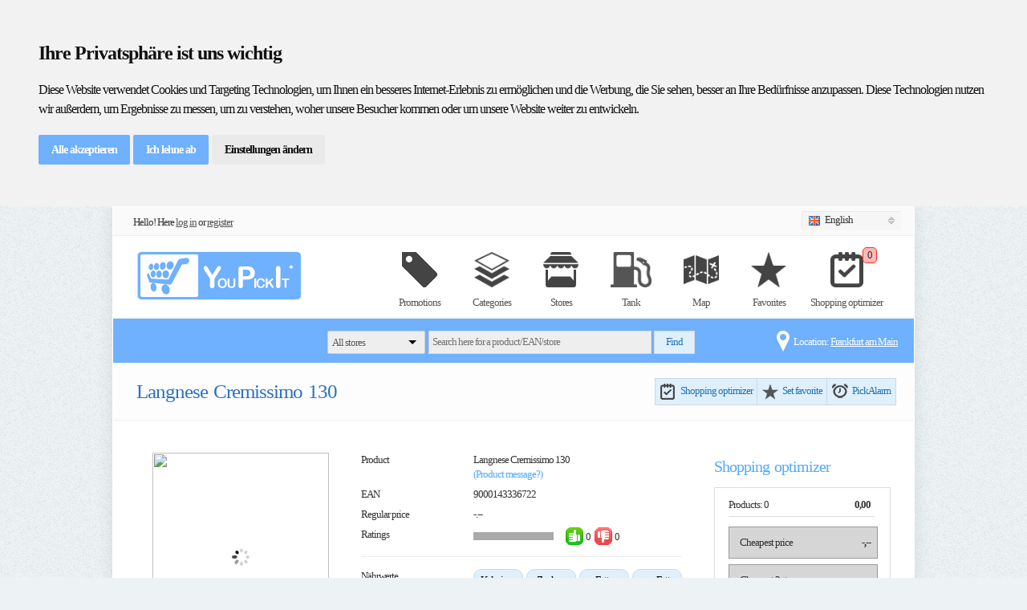

--- FILE ---
content_type: text/html; charset=utf-8
request_url: https://www.youpickit.de/Produkt/Langnese-Cremissimo-130/2962391?set-language=en
body_size: 18256
content:
<!DOCTYPE html>
<html xmlns:fb="http://ogp.me/ns/fb#">
<head>
  <title>Langnese Cremissimo 130 [9000143336722] - Promotions - YouPickIt</title>

  <meta content="text/html;charset=utf-8" http-equiv="content-type" />

  <!--[if lt IE 9]>
    <link rel="stylesheet" type="text/css" href="~/Content/layout/stylesheet/ie.css" media="screen" />
  <![endif]-->
  <link href="/bundles/layoutcss?v=QT-jxH42SyZ-PD-0adje62vv9WPk-l29UoIPXqBcVzI1" rel="stylesheet"/>


  <script src="//code.jquery.com/jquery-1.7.2.min.js"></script>
  <script src="//code.jquery.com/ui/1.8.12/jquery-ui.min.js"></script>
  <script type="text/javascript">
      var JsResx = {
        "DatePicker_DayNames": ["Sunday", "Monday", "Tuesday", "Wednesday", "Thursday", "Friday", "Saturday"],
        "DatePicker_DayNamesMin": ["Sun", "Mon", "Tue", "Wed", "Thu", "Fri", "Sat"],
        "DatePicker_MonthNamesShort": ["Jan", "Feb", "Mar", "Apr", "May", "Jun", "Jul", "Aug", "Sep", "Oct", "Nov", "Dec"],
        "DatePicker_MonthNames": ["January", "February", "March", "April", "May", "June", "July", "August", "September", "October", "November", "December"],
        "FavouriteProductAdded": "Product added to your favorites",
        "FavouriteStoreAdded": "Store added to your favorites",
        "Login_Title": "Log in to YouPickIt",
        "Login_FreeRegister": "Sign up for free",
        "Login_Login": "Log in",
        "Login_Later": "Later",
        "FavouriteSet": "Set favorit",
        "FavouriteDelete": "Delete favorite",
        "FavouriteSaved": "Favorit saved",
        "FavouriteDeleted": "Favorite deleted",
        "FavouriteCreated": "New favorite created",
        "FavouriteProductRemoved": "Product removed from favorites",
        "FavouriteStoreRemoved": "Store removed from favorites",
        "PickAlarmProductRemoved": "This product is not monitored anymore",
        "PickAlarmStoreRemoved": "This store is not monitored anymore",
        "PickAlarmProductCreated": "This product is monitored now",
        "PickAlarmStoreCreated": "This store is monitored now",
        "PickAlarmChange": "Change PickAlarm",
        "PickAlarmCreate": "Create PickAlarm",
        "PickAlarmCreated": "PickAlarm saved",
        "PickAlarmDeleted": "PickAlarm deleted",
        "ChangeLocationLocating": "Locate position",
        "ShoppingList_AddingProduct": "Product added",
        "ShoppingList_DeletingProduct": "Product removed",
        "RatingSaveError": "Your rating could not be saved.",
        "RatingDeleteError": "Your rating could not be deleted.",
        "CommentSaveError": "Your comment could not be saved.",
        "LocationSaveLocation": "Save position",
        "LocationUseCurrent": "Apply current address",
        "LocationSaveNew": "Save new address",
        "LocationChanged": "Standort geändert",
        "LocationChangedText": "Ihr Standort wurde automatisch geändert",
        "OK": "OK",
        "Cancel": "Cancel",
        "Save": "Save",
        "Delete": "Delete",
        "Apply": "Apply",
        "Yes": "Yes",
        "No": "No",
        "ShoppingList_AddingProduct": "Produkt wird hinzugefügt",
        "ShoppingList_EnterProductName": "Bitte Produktnamen eintragen",
        "ShoppingList_NoPriceContinue": "Sie haben kein Preis eingetragen! Weiter?",
        "ShoppingList_SavedTitle": "In Einkaufsliste gespeichert",
        "ShoppingList_SavedText": "Der Artikel wurde zu Deiner Einkaufsliste hinzugefügt",
        "ShoppingList_SelectBoughtProducts": "Bitte Gekaufte Produkte auswählen",
        "Budget_DeleteList": "Wollen Sie diese Haushaltbuch wirklich löschen?",
        "Budget_BackToShoppinglist": "Zurück zur Einkaufsliste",
        "Budget_SelectStore": "Bitte Markt auswählen",
        "Budget_LimitChanged": "Ihr Persönliches Budget wurde geändert",
      };
  </script>
  <script src="/bundles/layoutjs?v=Yg9cfZ2XWSHQetRNByQ_UWUnXpRG3CtvpUZLMkqWPhI1"></script>


  <script type="text/javascript">
      $(function() {
        YPI.initialize();
        SideBar.initialize();


        //setTimeout(function() {
        //  //facebook
        //  (function(d, s, id) {
        //    var js, fjs = d.getElementsByTagName(s)[0];
        //    if (d.getElementById(id)) return;
        //    js = d.createElement(s);
        //    js.id = id;
        //    js.src = "//connect.facebook.net/de_DE/all.js#xfbml=1&appId=513429508708749";
        //    fjs.parentNode.insertBefore(js, fjs);
        //  }(document, 'script', 'facebook-jssdk'));
        //  // twitter
        //  !function(d, s, id) {
        //    var js, fjs = d.getElementsByTagName(s)[0];
        //    if (!d.getElementById(id)) {
        //      js = d.createElement(s);
        //      js.id = id;
        //      js.src = "//platform.twitter.com/widgets.js";
        //      fjs.parentNode.insertBefore(js, fjs);
        //    }
        //  }(document, "script", "twitter-wjs");
        //}, 1000);
      });
  </script>
  

  <!-- Cookie Consent by TermsFeed https://www.TermsFeed.com -->
  <script type="text/javascript" src="https://www.termsfeed.com/public/cookie-consent/4.0.0/cookie-consent.js" charset="UTF-8"></script>
  <script type="text/javascript" charset="UTF-8">
    document.addEventListener('DOMContentLoaded', function () {
      cookieconsent.run({ "notice_banner_type": "headline", "consent_type": "express", "palette": "light", "language": "de", "page_load_consent_levels": ["strictly-necessary"], "notice_banner_reject_button_hide": false, "preferences_center_close_button_hide": false, "page_refresh_confirmation_buttons": false, "website_name": "YouPickIt", "website_privacy_policy_url": "https://www.youpickit.de/Public/Privacy" });
    });
  </script>
  <!-- End Cookie Consent by TermsFeed https://www.TermsFeed.com -->


  
  <script>
    $(function() {
      $("#variantPulldown").on("change keypress", function() {
        var selected = $(this).children(":selected")[0];
        $("#product_images #image").attr("src", "");
        if (!$(selected).data("imageAvailable")) {
          $("#product_images #image").attr("src", "/Content/images/no_variantimage.png");
        } else {
          $("#product_images #image").attr("src", "https://wwwimg.youpickit.de/File/ProductImage?identifier=" + $(this).val() +
            "&maxHeight=220&maxWidth=220&fill=True");
        }

        // Change Nutrition-Values
        $("#rating_" + $("#primaryEAN").html()).css("display", "none");
        $("#table_" + $("#primaryEAN").html()).css("display", "none");
        $("#primaryEAN").html($(this).val());
        $("#rating_" + $(this).val()).css("display", "block");
        $("#table_" + $(this).val()).css("display", "block");
      });

      $("#senderOption").on("change keypress", function() {
        if (this.selectedIndex == 3) {
          $("#senderPriceBox").removeClass("hide");
        } else {
          $("#senderPriceBox").addClass("hide");
          $("#priceDescription").val("");
          $("#priceUrl").val("");
          $("#senderPrice").prop('selectedIndex', 0);
        }
      });

      $("#senderPrice").on("change keypress", function() {
        if (this.selectedIndex != 0) {
          $("#priceDescription").val(this.options[this.selectedIndex].value);
          $("#priceUrl").val($("#senderPrice").find(':selected').data('url'));
        } else {
          $("#priceDescription").val("");
          $("#priceUrl").val("");
        }
      });

      $("#btnSendNotice").click(function() {
        var url = "/Mail/ProductNotice?" + $("#formProductNotice").serialize();
        $.post(url, function(result) {
          if (result.success) {
            $("#btnProductNotice").removeClass("ui-state-default");
            $("#btnProductNotice").addClass("ui-state-active");
            $("#btnProductNotice").html("Thank you!").show();
            document.getElementById("btnProductNotice").onclick = null;
          } else {
            $("#btnProductNotice").removeClass("ui-state-default");
            $("#btnProductNotice").addClass("ui-state-highlight");
            $("#btnProductNotice").html("Fehler beim senden").show();
          }
        });
        $("#productnotification-dialog").dialog("destroy");
      });

      $("#tabs").tabs();

      $("#btnShowCommentsPos").click(function() {
        $('#tabs').tabs('select', 'bewertungen');
        $('#radioRatingPos').prop('checked', true);
        $('#txtCommentary').focus();
      });
      $("#btnShowCommentsNeg").click(function() {
        $('#tabs').tabs('select', 'bewertungen');
        $('#radioRatingNeg').prop('checked', true);
        $('#txtCommentary').focus();
      });
    });


  </script>
  <!-- facebook meta tags -->
  <meta property="og:title" content="Angebote zu Langnese Cremissimo auf YouPickIt" />
  <meta property="og:type" content="article" />
  <meta property="og:url" content="http://www.youpickit.de/Produkt/Langnese-Cremissimo-130/2962391" />
  <meta property="og:image" content="https://wwwimg.youpickit.de/File/ProductImage?maxHeight=135&amp;maxWidth=135&amp;fill=True&amp;defaultImage=True" />
  <meta property="og:site_name" content="www.YouPickIt.de" />
  <meta property="fb:app_id" content="513429508708749" />
  <meta property="og:description" content="Aktuell mit 0 Angeboten" />

</head>
  <body class="s_layout_fixed">
    <div id="fb-root"></div>
    <div id="wrapper">       
      <div id="top_header" style="background: #fafafa; height: 25px; border-bottom: 1px solid #eee; margin: auto; padding: 5px">
        <div class="grid-4">
          <div style="float: left; margin-left: 20px; padding-top: 5px;">
              <span>Hello! Here </span>
              <a href="/Account/LogIn">
                <span style="text-decoration: underline;">log in</span>
              </a>
              <span> or  </span>
              <a href="/Account/Register">
                <span style="text-decoration: underline;">register</span>
              </a>
          </div>
        </div>
            
        <div class="grid_4" style="float: right; margin-right: 5px">
          <div class="s_switcher" style="width: 100px; margin-left: -130px;">
                  <span class="s_selected"><img src="/Content/images/flags/gb.png" /> English</span>


            <ul class="s_options">
              <li><a href="/Produkt/Langnese-Cremissimo-130/2962391?set-language=de"><img src="/Content/images/flags/de.png" /> Deutsch</a></li>
              <li><a href="/Produkt/Langnese-Cremissimo-130/2962391?set-language=en"><img src="/Content/images/flags/gb.png" /> English</a></li>
              <li><a href="/Produkt/Langnese-Cremissimo-130/2962391?set-language=pl"><img src="/Content/images/flags/pl.png" /> Polski</a></li>
              <li><a href="/Produkt/Langnese-Cremissimo-130/2962391?set-language=hr"><img src="/Content/images/flags/hr.png" /> Hrvatski</a></li>
              <li><a href="/Produkt/Langnese-Cremissimo-130/2962391?set-language=fr"><img src="/Content/images/flags/fr.png" /> Francais</a></li>
              <li><a href="/Produkt/Langnese-Cremissimo-130/2962391?set-language=it"><img src="/Content/images/flags/it.png" /> Italiano</a></li>
              
            </ul>
          </div>
        </div>
        <div class="clear"></div>
      </div>
      <div id="header" class="container_12">
        <div class="grid_12">
          <a id="site_logo" href="/">www.youpickit.de</a>
          <ul id="system_navigation">
            
            <li>
              <a href="/Lokale-Angebote/Frankfurt-am-Main">
                <img src="/Content/images/icons/tag2.png" width="44" height="44" />
                <p style="margin-top: 5px">Promotions</p>
              </a>   
            </li>
            <li>
              <a href="/Kategorie/Alle-Kategorien/8">
                <img src="/Content/images/icons/categories2.png" width="44" height="44" />
                <p style="margin-top: 5px">Categories</p>
              </a>
            </li>
            <li>
              <a href="/Lokale-M%C3%A4rkte/Alle/-1">
                <img src="/Content/images/icons/store2.png" width="44" height="44" />
                <p style="margin-top: 5px">Stores</p>
              </a>
            </li>
              <li>
                <a href="/Kraftstoffpreise">
                  <img src="/Content/images/icons/petrolstation2.png" width="51" height="44" />
                  <p style="margin-top: 5px">Tank</p>
                </a>
              </li>
            <li>   
              <a href="/Main/Map">
                <img src="/Content/images/icons/map2.png" width="44" height="44" />
                <p style="margin-top: 5px">Map</p>
              </a>
            </li>
            <li>
              <a class="loginRequired" onclick="window.location = '/MyPick/FavoriteProductsAdmin' ">

                <img src="/Content/images/icons/star2.png" width="44" height="44" />
                <p style="margin-top: 5px">Favorites</p>
              </a>
            </li>
            <li style="padding: 0 10px;">   
              <a class="loginRequired" onclick="window.location = '/ShoppingList/ViewShoppingListCheckout' ">
                <span id="shoppCount" class="optimizer-red optimizer_badge">0</span>
                <img src="/Content/images/icons/shopopt2.png" width="41" height="44" />
                <p style="margin-top: 5px">Shopping optimizer</p>
              </a>
            </li>
            <li id="cart_menu" class="s_nav loginRequired" style="padding-right: 0; display: none;">
              <script>
  var basePath = '/ShoppingList';
  var ShoppObj = null;

  $().ready(function() {
    $("#shoppingListLink").click(function() {
      $("#shoppWait").show();
      GetShoppingList();
      $("#shoppinglist-disclaimer").show();
    });
  });

  function GetShoppingList() {
    $("#shoppingListLink").off("click");
    if (ShoppObj == null)
      ShoppObj = new ShoppingControl(basePath);
    ShoppObj.Get();
  }
</script>


<a href="#" id="">
    <span id="shoppCount" class="optimizer_badge">0</span>
    <img id="shoppinglistPickometer" style="margin-bottom: -7px; margin-top: -12px;" src="/File/GetSavingGraphic?saving=0&amp;maxSaving=0&amp;width=128&amp;height=128" width="64" height="64" />
    <p style="margin-top:5px; color:#19C832;">Shopping optimizer</p> 
</a>

            </li>   
          </ul>
                                       
        </div>
      </div>
      <div id="categories" class="s_nav">
    <div id="search_bar">
        <form id="ypiSearchForm">

            <select id="search-filter-store" class="ui-corner-left ui-corner-right" name="storeId">
                <option value="-1" data-imagesrc="https://wwwimg.youpickit.de/File/Marker?markerName=Default">
                    All stores
                </option>
                    <option value="95729"
                            data-imagesrc="https://wwwimg.youpickit.de/File/Marker?markerName=aldi_sued">
                            Aldi Süd
                    </option>
                    <option value="126280"
                            data-imagesrc="https://wwwimg.youpickit.de/File/Marker?markerName=alldrink">
                            alldrink
                    </option>
                    <option value="98784"
                            data-imagesrc="https://wwwimg.youpickit.de/File/Marker?markerName=alnatura">
                            Alnatura
                    </option>
                    <option value="128845"
                            data-imagesrc="https://wwwimg.youpickit.de/File/Marker?markerName=ansons">
                            Ansons
                    </option>
                    <option value="114749"
                            data-imagesrc="https://wwwimg.youpickit.de/File/Marker?markerName=atu">
                            Auto Teile Unger
                    </option>
                    <option value="130064"
                            data-imagesrc="https://wwwimg.youpickit.de/File/Marker?markerName=baby1one">
                            Baby1One
                    </option>
                    <option value="93448"
                            data-imagesrc="https://wwwimg.youpickit.de/File/Marker?markerName=basic">
                            basic
                    </option>
                    <option value="40193"
                            data-imagesrc="https://wwwimg.youpickit.de/File/Marker?markerName=bauhaus">
                            BAUHAUS
                    </option>
                    <option value="121815"
                            data-imagesrc="https://wwwimg.youpickit.de/File/Marker?markerName=bio_markt">
                            Bio Markt
                    </option>
                    <option value="108712"
                            data-imagesrc="https://wwwimg.youpickit.de/File/Marker?markerName=bioladen">
                            Bioladen
                    </option>
                    <option value="132110"
                            data-imagesrc="https://wwwimg.youpickit.de/File/Marker?markerName=burger_king">
                            Burger King
                    </option>
                    <option value="103061"
                            data-imagesrc="https://wwwimg.youpickit.de/File/Marker?markerName=conrad">
                            Conrad
                    </option>
                    <option value="120136"
                            data-imagesrc="https://wwwimg.youpickit.de/File/Marker?markerName=deichmann">
                            DEICHMANN
                    </option>
                    <option value="132318"
                            data-imagesrc="https://wwwimg.youpickit.de/File/Marker?markerName=denns">
                            Denns
                    </option>
                    <option value="97703"
                            data-imagesrc="https://wwwimg.youpickit.de/File/Marker?markerName=depot">
                            DEPOT
                    </option>
                    <option value="122950"
                            data-imagesrc="https://wwwimg.youpickit.de/File/Marker?markerName=dm">
                            dm
                    </option>
                    <option value="76090"
                            data-imagesrc="https://wwwimg.youpickit.de/File/Marker?markerName=douglas">
                            Douglas
                    </option>
                    <option value="129260"
                            data-imagesrc="https://wwwimg.youpickit.de/File/Marker?markerName=echtbio">
                            Echt Bio
                    </option>
                    <option value="133506"
                            data-imagesrc="https://wwwimg.youpickit.de/File/Marker?markerName=eckerle">
                            Eckerle
                    </option>
                    <option value="109100"
                            data-imagesrc="https://wwwimg.youpickit.de/File/Marker?markerName=electronic_partner">
                            EP
                    </option>
                    <option value="114796"
                            data-imagesrc="https://wwwimg.youpickit.de/File/Marker?markerName=e_plus">
                            e-Plus
                    </option>
                    <option value="117053"
                            data-imagesrc="https://wwwimg.youpickit.de/File/Marker?markerName=ernstings_family">
                            Ernstings family
                    </option>
                    <option value="113821"
                            data-imagesrc="https://wwwimg.youpickit.de/File/Marker?markerName=euromaster">
                            Euromaster
                    </option>
                    <option value="91223"
                            data-imagesrc="https://wwwimg.youpickit.de/File/Marker?markerName=euronics">
                            Euronics
                    </option>
                    <option value="100852"
                            data-imagesrc="https://wwwimg.youpickit.de/File/Marker?markerName=getraenkepartner">
                            GetränkePartner
                    </option>
                    <option value="119951"
                            data-imagesrc="https://wwwimg.youpickit.de/File/Marker?markerName=freenetgravis">
                            Gravis
                    </option>
                    <option value="113513"
                            data-imagesrc="https://wwwimg.youpickit.de/File/Marker?markerName=h_m">
                            H+M
                    </option>
                    <option value="19304"
                            data-imagesrc="https://wwwimg.youpickit.de/File/Marker?markerName=hit">
                            HIT
                    </option>
                    <option value="103958"
                            data-imagesrc="https://wwwimg.youpickit.de/File/Marker?markerName=intersport">
                            INTERSPORT
                    </option>
                    <option value="104893"
                            data-imagesrc="https://wwwimg.youpickit.de/File/Marker?markerName=intertoys">
                            Intertoys
                    </option>
                    <option value="105415"
                            data-imagesrc="https://wwwimg.youpickit.de/File/Marker?markerName=jysk">
                            Jysk
                    </option>
                    <option value="19279"
                            data-imagesrc="https://wwwimg.youpickit.de/File/Marker?markerName=karstadt">
                            Karstadt
                    </option>
                    <option value="98729"
                            data-imagesrc="https://wwwimg.youpickit.de/File/Marker?markerName=karstadt_lebensmittel">
                            Karstadt Lebensmittel
                    </option>
                    <option value="136822"
                            data-imagesrc="https://wwwimg.youpickit.de/File/Marker?markerName=kentucky_fried_chicken">
                            Kentucky Fried Chicken
                    </option>
                    <option value="122505"
                            data-imagesrc="https://wwwimg.youpickit.de/File/Marker?markerName=kik">
                            Kik
                    </option>
                    <option value="52252"
                            data-imagesrc="https://wwwimg.youpickit.de/File/Marker?markerName=lidl">
                            Lidl
                    </option>
                    <option value="103952"
                            data-imagesrc="https://wwwimg.youpickit.de/File/Marker?markerName=lorey">
                            Lorey
                    </option>
                    <option value="105078"
                            data-imagesrc="https://wwwimg.youpickit.de/File/Marker?markerName=matratzen_direct">
                            matratzen direct
                    </option>
                    <option value="130646"
                            data-imagesrc="https://wwwimg.youpickit.de/File/Marker?markerName=mcdonald">
                            McDonalds
                    </option>
                    <option value="125138"
                            data-imagesrc="https://wwwimg.youpickit.de/File/Marker?markerName=mcpaper">
                            McPaper
                    </option>
                    <option value="19296"
                            data-imagesrc="https://wwwimg.youpickit.de/File/Marker?markerName=metro">
                            Metro
                    </option>
                    <option value="109838"
                            data-imagesrc="https://wwwimg.youpickit.de/File/Marker?markerName=mobilcom">
                            mobilcom debitel
                    </option>
                    <option value="126940"
                            data-imagesrc="https://wwwimg.youpickit.de/File/Marker?markerName=mueller">
                            Müller
                    </option>
                    <option value="140014"
                            data-imagesrc="https://wwwimg.youpickit.de/File/Marker?markerName=nahkauf">
                            Nahkauf
                    </option>
                    <option value="58429"
                            data-imagesrc="https://wwwimg.youpickit.de/File/Marker?markerName=netto_markendiscount">
                            Netto
                    </option>
                    <option value="133290"
                            data-imagesrc="https://wwwimg.youpickit.de/File/Marker?markerName=netto_markendiscount">
                            Netto City
                    </option>
                    <option value="69596"
                            data-imagesrc="https://wwwimg.youpickit.de/File/Marker?markerName=nkd">
                            NKD
                    </option>
                    <option value="27894"
                            data-imagesrc="https://wwwimg.youpickit.de/File/Marker?markerName=norma">
                            Norma
                    </option>
                    <option value="116637"
                            data-imagesrc="https://wwwimg.youpickit.de/File/Marker?markerName=o2">
                            O2
                    </option>
                    <option value="19319"
                            data-imagesrc="https://wwwimg.youpickit.de/File/Marker?markerName=obi">
                            OBI
                    </option>
                    <option value="111196"
                            data-imagesrc="https://wwwimg.youpickit.de/File/Marker?markerName=peek_cloppenburg">
                            Peek + Cloppenburg
                    </option>
                    <option value="134164"
                            data-imagesrc="https://wwwimg.youpickit.de/File/Marker?markerName=penny">
                            Penny
                    </option>
                    <option value="95684"
                            data-imagesrc="https://wwwimg.youpickit.de/File/Marker?markerName=poco">
                            Poco
                    </option>
                    <option value="115797"
                            data-imagesrc="https://wwwimg.youpickit.de/File/Marker?markerName=point_s">
                            Point S
                    </option>
                    <option value="119324"
                            data-imagesrc="https://wwwimg.youpickit.de/File/Marker?markerName=premio">
                            Premio
                    </option>
                    <option value="36487"
                            data-imagesrc="https://wwwimg.youpickit.de/File/Marker?markerName=profi_getraenkeshop">
                            Profi Getränkeshop
                    </option>
                    <option value="107386"
                            data-imagesrc="https://wwwimg.youpickit.de/File/Marker?markerName=reformhaus">
                            Reformhaus
                    </option>
                    <option value="111932"
                            data-imagesrc="https://wwwimg.youpickit.de/File/Marker?markerName=reno">
                            Reno
                    </option>
                    <option value="84341"
                            data-imagesrc="https://wwwimg.youpickit.de/File/Marker?markerName=rewe">
                            REWE
                    </option>
                    <option value="127334"
                            data-imagesrc="https://wwwimg.youpickit.de/File/Marker?markerName=rewe_city">
                            REWE City
                    </option>
                    <option value="135022"
                            data-imagesrc="https://wwwimg.youpickit.de/File/Marker?markerName=roller">
                            Roller
                    </option>
                    <option value="84069"
                            data-imagesrc="https://wwwimg.youpickit.de/File/Marker?markerName=rossmann">
                            Rossmann
                    </option>
                    <option value="69597"
                            data-imagesrc="https://wwwimg.youpickit.de/File/Marker?markerName=saturn">
                            Saturn
                    </option>
                    <option value="136307"
                            data-imagesrc="https://wwwimg.youpickit.de/File/Marker?markerName=edeka_scheck_in_center">
                            Scheck-In-Center
                    </option>
                    <option value="133133"
                            data-imagesrc="https://wwwimg.youpickit.de/File/Marker?markerName=screwfix">
                            Screwfix
                    </option>
                    <option value="93771"
                            data-imagesrc="https://wwwimg.youpickit.de/File/Marker?markerName=segmueller">
                            Segmüller
                    </option>
                    <option value="103282"
                            data-imagesrc="https://wwwimg.youpickit.de/File/Marker?markerName=staples">
                            Staples
                    </option>
                    <option value="112118"
                            data-imagesrc="https://wwwimg.youpickit.de/File/Marker?markerName=takko">
                            Takko
                    </option>
                    <option value="75487"
                            data-imagesrc="https://wwwimg.youpickit.de/File/Marker?markerName=tchibo">
                            Tchibo
                    </option>
                    <option value="136634"
                            data-imagesrc="https://wwwimg.youpickit.de/File/Marker?markerName=tedi">
                            Tedi
                    </option>
                    <option value="128724"
                            data-imagesrc="https://wwwimg.youpickit.de/File/Marker?markerName=tedox">
                            tedox
                    </option>
                    <option value="129846"
                            data-imagesrc="https://wwwimg.youpickit.de/File/Marker?markerName=tegut">
                            tegut
                    </option>
                    <option value="110588"
                            data-imagesrc="https://wwwimg.youpickit.de/File/Marker?markerName=telekom">
                            Telekom
                    </option>
                    <option value="18487"
                            data-imagesrc="https://wwwimg.youpickit.de/File/Marker?markerName=toom_baumarkt">
                            toom Baumarkt
                    </option>
                    <option value="74015"
                            data-imagesrc="https://wwwimg.youpickit.de/File/Marker?markerName=vedes">
                            Vedes
                    </option>
                    <option value="101832"
                            data-imagesrc="https://wwwimg.youpickit.de/File/Marker?markerName=vodafone">
                            Vodafone
                    </option>
                    <option value="18471"
                            data-imagesrc="https://wwwimg.youpickit.de/File/Marker?markerName=woolworth">
                            Woolworth
                    </option>
                    <option value="129552"
                            data-imagesrc="https://wwwimg.youpickit.de/File/Marker?markerName=yves_rocher">
                            Yves Rocher
                    </option>
                    <option value="118472"
                            data-imagesrc="https://wwwimg.youpickit.de/File/Marker?markerName=zeg">
                            ZEG
                    </option>
            </select>
            <input type="text" name="query" id="search-query" 
                    class="default ui-corner-left ui-corner-right" 
                    placeholder="Search here for a product/EAN/store" 
                     />
            <div id="loadingSpinner" style="display: none; position: absolute; z-index: 10000; margin-top: -1px; margin-left: 372px;">
                <img src="/Content/images/template/loader_for_light.gif" style="display: block; margin: auto;"/>
            </div>
            <input type="hidden" name="sort" id="search-sort"
                    value="0" />
            <input type="submit" name="search" class="ui-button ui-widget ui-state-default s_button_1" value="Find" />
        </form>  
    </div>
    <div style="color: #fff; float: right; margin-right: 20px; padding-top: 5px; width:225px;">
        <div style="float: right; white-space: nowrap; overflow: hidden; text-overflow: ellipsis; max-width:200px">
            <span>Location:</span>
            <a title="Frankfurt am Main" href="/Main/ChangeLocation" style="color: rgb(255, 255, 255) !important; font-size:13px; text-decoration:underline;">
                 <span>Frankfurt am Main</span>
            </a>
        </div>
        <img src="/Content/layout/images/marker.png" style="margin-top:-5px; margin-right:5px; float:right;"/>   
    </div>
</div>
      <!-- end of header -->
      <!-- ********************** --> 
      <!--   C O N T E N T        --> 
      <!-- ********************** -->       
      

<!-- ********************** -->
<!--        I N T R O       -->
<!-- ********************** -->
<div id="intro">
  <div id="intro_wrap">
    <div class="container_12">
      <div id="breadcrumbs" class="grid_12">
        <a href="/">Current</a>
        &gt;
        <a href="/Main/Search?query=Langnese">
          Langnese
        </a>
      </div>
      <h1 title="Langnese Cremissimo 130" style="overflow: hidden; text-overflow: ellipsis; white-space: nowrap; width: 550px; float: left;">Langnese Cremissimo 130</h1>        
      <div style="float: right; margin-top: 3px;">
        

<div class="ui-buttonset s_user_actions">
    <div class="ui-button ui-widget ui-state-default ui-corner-left s_user_actionbutton ui-state-default">
        <div onclick=" SideBar.addProduct(2962391);"
             class="loginRequired onShoppinglist"
             title="Add to shopping optimizer">
          Shopping optimizer
        </div>
    </div>
      <div class=" ui-button ui-widget ui-state-default s_user_actionbutton">
      <div id="2962391_1"
           onclick=" YPI.favouriteClick(this) "
           data-favorite-type="product" 
           class="loginRequired isNotFavorite"
           title="Set favorite">
        Set favorite
      </div>
    </div>
    <div class="ui-button ui-widget ui-state-default ui-corner-right s_user_actionbutton">
      <div id="2962391_1_Alarm"
           onclick="YPI.editAlarm(this, 2962391, 1, null) "
           data-favorite-type="product" title="PickAlarm"
           class="loginRequired isNotAlarm">
        PickAlarm
      </div>
    </div>
</div>
      </div>

    </div>
  </div>
</div>
<!-- end of intro -->
<!-- Google Strukturierte Daten -->
<div style="display: none;">
  <div itemscope itemtype="http://data-vocabulary.org/Breadcrumb">
    <a href="/Kategorie/Essen-Tiefk%C3%BChlkost-Eis/82" itemprop="url">
      <span itemprop="title">Eis</span>
    </a>
  </div>
  <div itemscope itemtype="http://data-vocabulary.org/Breadcrumb">
    <a href="/Main/Search?query=Langnese" itemprop="url">
      <span itemprop="title">Langnese</span>
    </a>
  </div>
  <div itemprop="aggregateRating" itemscope itemtype="http://schema.org/AggregateRating">
    <span itemprop="ratingValue">0</span>
    <span itemprop="reviewCount">0</span>
  </div>
</div>

<!-- ********************** -->
<!--      C O N T E N T     -->
<!-- ********************** -->
<div id="content" class="product_view container_16">
  <div itemscope itemtype="http://schema.org/Product" id="product" class="grid_12" style="margin-top: 10px;">
    <div id="product_images" class="grid_5 alpha preloader s_bigpic">
        <img width="220" height="220" src="/File/ProductImageOrFrame?productId=2962391&amp;maxHeight=220&amp;maxWidth=220&amp;fill=True&amp;noFrame=True" />
      <span class="clear"></span>
    </div>
    <div id="product_info" class="grid_7 omega">
      <dl class="clearfix">
        <dt>Product</dt>
        <dd itemprop="brand">
          Langnese Cremissimo 130<br />
          <!-- PRODUKTE MELDEN -->
          <span id="btnProductNotice" class="s_secondary_color" style="cursor: pointer; white-space: nowrap;" onclick='$("#productnotification-dialog").dialog({ autoOpen: true, width: "auto", height: "auto", modal: true, title: "Product message", resizable: false }); '>
            (Product message?)
          </span>
        </dd>
          <dt>EAN</dt>
          <dd id="primaryEAN">9000143336722</dd>
        <dt>Regular price</dt>
        <dd>
          -.--
        </dd>
        <!-- BEWERTUNG -->
        <dt>Ratings</dt>
        <dd>
          <div class="s_ypirating" title="">
            <div class="s_ypirating_pos" style="width: 0%"></div>
            <div class="s_ypirating_neg" style="width: 0%"></div>
          </div>
          <div class="s_ypiinfo" title="Give a positive rating">
            <a id="btnShowCommentsPos">
              <img src="/Content/images/icons/bewertung_pos.png" />
            </a>
            0
          </div>
          <div class="s_ypiinfo" title="Give a negative rating">
            <a id="btnShowCommentsNeg">
              <img src="/Content/images/icons/bewertung_neg.png" />
            </a>
            0
          </div>
        </dd>
      </dl>
      <!-- Google Strukturierte Daten -->
            <div id="product_options">

                    
                    
              <dl id="rating_8718114857305" class="clearfix" style="display: none;">
                <dt>
                  Nährwerte<br/>
                  pro 100 g<br />
                  <small><a onclick=" $('#tabs').tabs('select', 'produktinfos'); " style="text-decoration: underline;" class="s_secondary_color">Alle anzeigen</a></small>
                </dt>
                <dd>
                  <div id="product_ingredients">
                                                              <div id="nutrition_fat" class="ingredient">
                        <span class="name">Fett</span>
                        <span class="value orange">
                          6 g
                        </span>
                      </div>
                                                              <div id="nutrition_calories" class="ingredient">
                        <span class="name">Kalorien</span>
                        <span class="value">
                          110 kcal
                        </span>
                      </div>
                  </div><br />
                  <p style="text-align: right;">
                    <small>
                      <br />
                          <a href="http://fddb.info/db/de/suche/?udd=0&cat=site-de&search=8718114857305" target="_blank" style="text-decoration: underline">(Quelle FDDB)</a>

                    </small>
                  </p>
                </dd>
              </dl>
              <dl id="rating_8718114857565" class="clearfix" style="display: none;">
                <dt>
                  Nährwerte<br/>
                  pro 100 ml<br />
                  <small><a onclick=" $('#tabs').tabs('select', 'produktinfos'); " style="text-decoration: underline;" class="s_secondary_color">Alle anzeigen</a></small>
                </dt>
                <dd>
                  <div id="product_ingredients">
                                                              <div id="nutrition_fat" class="ingredient">
                        <span class="name">Fett</span>
                        <span class="value orange">
                          8 g
                        </span>
                      </div>
                                                              <div id="nutrition_calories" class="ingredient">
                        <span class="name">Kalorien</span>
                        <span class="value">
                          200 kcal
                        </span>
                      </div>
                  </div><br />
                  <p style="text-align: right;">
                    <small>
                      <br />
                          <a href="http://fddb.info/db/de/suche/?udd=0&cat=site-de&search=8718114857565" target="_blank" style="text-decoration: underline">(Quelle FDDB)</a>

                    </small>
                  </p>
                </dd>
              </dl>
              <dl id="rating_8722700126584" class="clearfix" style="display: none;">
                <dt>
                  Nährwerte<br/>
                  pro 100 g<br />
                  <small><a onclick=" $('#tabs').tabs('select', 'produktinfos'); " style="text-decoration: underline;" class="s_secondary_color">Alle anzeigen</a></small>
                </dt>
                <dd>
                  <div id="product_ingredients">
                                                              <div id="nutrition_fat" class="ingredient">
                        <span class="name">Fett</span>
                        <span class="value orange">
                          11.7 g
                        </span>
                      </div>
                                                              <div id="nutrition_calories" class="ingredient">
                        <span class="name">Kalorien</span>
                        <span class="value">
                          220 kcal
                        </span>
                      </div>
                  </div><br />
                  <p style="text-align: right;">
                    <small>
                      <br />
                          <a href="http://fddb.info/db/de/suche/?udd=0&cat=site-de&search=8722700126584" target="_blank" style="text-decoration: underline">(Quelle FDDB)</a>

                    </small>
                  </p>
                </dd>
              </dl>
              <dl id="rating_8712566314362" class="clearfix" style="display: none;">
                <dt>
                  Nährwerte<br/>
                  pro 100 g<br />
                  <small><a onclick=" $('#tabs').tabs('select', 'produktinfos'); " style="text-decoration: underline;" class="s_secondary_color">Alle anzeigen</a></small>
                </dt>
                <dd>
                  <div id="product_ingredients">
                      <div id="nutrition_salt" class="ingredient" title="Salz: 0.0000750 g">
                        <span class="name">Salz</span>
                        <span class="value green">
                          &lt; 0,1 g
                        </span>
                      </div>
                                          <div id="nutrition_saturatedfat" class="ingredient">
                        <span class="name">ges. Fett</span>
                        <span class="value red">
                          7 g
                        </span>
                      </div>
                                          <div id="nutrition_fat" class="ingredient">
                        <span class="name">Fett</span>
                        <span class="value orange">
                          8 g
                        </span>
                      </div>
                                          <div id="nutrition_sugar" class="ingredient">
                        <span class="name">Zucker</span>
                        <span class="value red">
                          22 g
                        </span>
                      </div>
                                          <div id="nutrition_calories" class="ingredient">
                        <span class="name">Kalorien</span>
                        <span class="value">
                          180 kcal
                        </span>
                      </div>
                  </div><br />
                  <p style="text-align: right;">
                    <small>
                      <br />
                          <a href="http://fddb.info/db/de/suche/?udd=0&cat=site-de&search=8712566314362" target="_blank" style="text-decoration: underline">(Quelle FDDB)</a>

                    </small>
                  </p>
                </dd>
              </dl>
              <dl id="rating_8712566335503" class="clearfix" style="display: none;">
                <dt>
                  Nährwerte<br/>
                  pro 100 g<br />
                  <small><a onclick=" $('#tabs').tabs('select', 'produktinfos'); " style="text-decoration: underline;" class="s_secondary_color">Alle anzeigen</a></small>
                </dt>
                <dd>
                  <div id="product_ingredients">
                                                              <div id="nutrition_fat" class="ingredient">
                        <span class="name">Fett</span>
                        <span class="value orange">
                          9 g
                        </span>
                      </div>
                                          <div id="nutrition_sugar" class="ingredient">
                        <span class="name">Zucker</span>
                        <span class="value orange">
                          11 g
                        </span>
                      </div>
                                          <div id="nutrition_calories" class="ingredient">
                        <span class="name">Kalorien</span>
                        <span class="value">
                          210 kcal
                        </span>
                      </div>
                  </div><br />
                  <p style="text-align: right;">
                    <small>
                      <br />
                          <a href="http://fddb.info/db/de/suche/?udd=0&cat=site-de&search=8712566335503" target="_blank" style="text-decoration: underline">(Quelle FDDB)</a>

                    </small>
                  </p>
                </dd>
              </dl>
              <dl id="rating_9000143336722" class="clearfix" style="display: block;">
                <dt>
                  Nährwerte<br/>
                  pro 100 g<br />
                  <small><a onclick=" $('#tabs').tabs('select', 'produktinfos'); " style="text-decoration: underline;" class="s_secondary_color">Alle anzeigen</a></small>
                </dt>
                <dd>
                  <div id="product_ingredients">
                                          <div id="nutrition_saturatedfat" class="ingredient">
                        <span class="name">ges. Fett</span>
                        <span class="value red">
                          5 g
                        </span>
                      </div>
                                          <div id="nutrition_fat" class="ingredient">
                        <span class="name">Fett</span>
                        <span class="value orange">
                          4.7 g
                        </span>
                      </div>
                                          <div id="nutrition_sugar" class="ingredient">
                        <span class="name">Zucker</span>
                        <span class="value red">
                          29 g
                        </span>
                      </div>
                                          <div id="nutrition_calories" class="ingredient">
                        <span class="name">Kalorien</span>
                        <span class="value">
                          177 kcal
                        </span>
                      </div>
                  </div><br />
                  <p style="text-align: right;">
                    <small>
                      <br />
                          <a href="http://fddb.info/db/de/suche/?udd=0&cat=site-de&search=9000143336722" target="_blank" style="text-decoration: underline">(Quelle FDDB)</a>

                    </small>
                  </p>
                </dd>
              </dl>
      </div>
    </div>
    <div class="clear"></div>

    <div id="tabs" style="background: none !important; border: none !important; padding: 0 !important; margin-top: 10px !important;">
      <ul style="background: none !important; border: none !important; border-bottom: 1px solid #dadada !important; margin-bottom: 10px !important">
                  <li><a href="#andereGroessen">Other contents (1)</a></li>
                  <li><a style="max-width: 190px; overflow: hidden; white-space: nowrap; text-overflow: ellipsis;" href="#weitereAngebote">Further promotions for Langnese (4)</a></li>
        <li><a href="#bewertungen">Ratings (0)</a></li>
          <li style="float: right;"><a href="#produktinfos">Product information</a></li>
                    
      </ul>

      <div id="aktuellePreise">
        <!-- AKTUELLE PREISE -->
          <!-- ZULETZT ERHÄLTLICH -->
        <div class="clear"></div>
      </div>
      <div id="andereGroessen">
        <!-- ANDERE GRÖßEN -->
          <div class="s_listing s_grid_view clearfix">

<div class="s_item grid_3">
  <a class="s_thumb" href="/Produkt/Langnese-Cremissimo-200/843905">
    <span id="843905_1_isAlarm" 
          class=""></span>
    <span id="843905_1_favoritestar" 
          class=""></span>
      <img src="/File/ProductImageOrFrame?productId=843905&amp;maxHeight=135&amp;maxWidth=135&amp;fill=True"/>
      
  </a>
  <p class="s_price">
    <a href="/Produkt/Langnese-Cremissimo-200/843905">
    </a>
  </p>
  <h3 class="s_title_product" title="Langnese Cremissimo 200">
    <a href="/Produkt/Langnese-Cremissimo-200/843905">Langnese Cremissimo 200</a>
  </h3>
  <p class="s_model">
    <a href="/Produkt/Langnese-Cremissimo-200/843905">
        <span style="color: #999999">Regular price</span>
    </a>
  </p>
  <p class="s_model">
    <a href="/Produkt/Langnese-Cremissimo-200/843905">


        <span class="regular">1.59</span>
        <br />
    </a>    
  </p>
  <div class="s_actions">


<div class="ui-buttonset s_user_actions">
    <div class="ui-button ui-widget ui-state-default ui-corner-all s_user_actionbutton ui-state-default">
        <div onclick=" SideBar.addProduct(843905);"
             class="loginRequired onShoppinglist"
             title="Add to shopping optimizer">
          Shopping optimizer
        </div>
    </div>
  </div>  </div>
</div>          </div>
      </div>
      <div id="weitereAngebote">
        <!-- WEITERE PRODUKTE DER MARKE -->
          <div class="s_listing s_grid_view clearfix">

<div class="s_item grid_3">
  <a class="s_thumb" href="/Produkt/Langnese-Cremissimo-825-1300ml-825/133524">
    <span id="133524_1_isAlarm" 
          class=""></span>
    <span id="133524_1_favoritestar" 
          class=""></span>
      <img src="/File/ProductImageOrFrame?productId=133524&amp;maxHeight=135&amp;maxWidth=135&amp;fill=True"/>
      
  </a>
  <p class="s_price">
    <a href="/Produkt/Langnese-Cremissimo-825-1300ml-825/133524">
        <img src="/Content/images/PickIt_Seal_Bronze.png" width="60" 
             height="60" />
    </a>
  </p>
  <h3 class="s_title_product" title="Langnese Cremissimo (825-1300ml) 825">
    <a href="/Produkt/Langnese-Cremissimo-825-1300ml-825/133524">Langnese Cremissimo (825-1300ml) 825</a>
  </h3>
  <p class="s_model">
    <a href="/Produkt/Langnese-Cremissimo-825-1300ml-825/133524">
        <strong>Promotions: 1</strong>
    </a>
  </p>
  <p class="s_model">
    <a href="/Produkt/Langnese-Cremissimo-825-1300ml-825/133524">


        <span class="promo">1.99</span>
        <br />
    </a>    
  </p>
  <div class="s_actions">


<div class="ui-buttonset s_user_actions">
    <div class="ui-button ui-widget ui-state-default ui-corner-all s_user_actionbutton ui-state-default">
        <div onclick=" SideBar.addProduct(133524);"
             class="loginRequired onShoppinglist"
             title="Add to shopping optimizer">
          Shopping optimizer
        </div>
    </div>
  </div>  </div>
</div>
<div class="s_item grid_3">
  <a class="s_thumb" href="/Produkt/Langnese-Magnum-Mini-6er-330-360ml-Pack-330/2306429">
    <span id="2306429_1_isAlarm" 
          class=""></span>
    <span id="2306429_1_favoritestar" 
          class=""></span>
      <img src="/File/ProductImageOrFrame?productId=2306429&amp;maxHeight=135&amp;maxWidth=135&amp;fill=True"/>
      
  </a>
  <p class="s_price">
    <a href="/Produkt/Langnese-Magnum-Mini-6er-330-360ml-Pack-330/2306429">
    </a>
  </p>
  <h3 class="s_title_product" title="Langnese Magnum Mini (6er, 330-360ml Pack) 330">
    <a href="/Produkt/Langnese-Magnum-Mini-6er-330-360ml-Pack-330/2306429">Langnese Magnum Mini (6er, 330-360ml Pack) 330</a>
  </h3>
  <p class="s_model">
    <a href="/Produkt/Langnese-Magnum-Mini-6er-330-360ml-Pack-330/2306429">
        <strong>Promotions: 2</strong>
    </a>
  </p>
  <p class="s_model">
    <a href="/Produkt/Langnese-Magnum-Mini-6er-330-360ml-Pack-330/2306429">


        <span class="promo">2.69 - 2.79</span>
        <br />
    </a>    
  </p>
  <div class="s_actions">


<div class="ui-buttonset s_user_actions">
    <div class="ui-button ui-widget ui-state-default ui-corner-all s_user_actionbutton ui-state-default">
        <div onclick=" SideBar.addProduct(2306429);"
             class="loginRequired onShoppinglist"
             title="Add to shopping optimizer">
          Shopping optimizer
        </div>
    </div>
  </div>  </div>
</div>
<div class="s_item grid_3">
  <a class="s_thumb" href="/Produkt/Langnese-Magnum-Double-3x85ml-Pack-255/134068">
    <span id="134068_1_isAlarm" 
          class=""></span>
    <span id="134068_1_favoritestar" 
          class=""></span>
      <img src="/File/ProductImageOrFrame?productId=134068&amp;maxHeight=135&amp;maxWidth=135&amp;fill=True"/>
      
  </a>
  <p class="s_price">
    <a href="/Produkt/Langnese-Magnum-Double-3x85ml-Pack-255/134068">
    </a>
  </p>
  <h3 class="s_title_product" title="Langnese Magnum Double (3x85ml Pack) 255">
    <a href="/Produkt/Langnese-Magnum-Double-3x85ml-Pack-255/134068">Langnese Magnum Double (3x85ml Pack) 255</a>
  </h3>
  <p class="s_model">
    <a href="/Produkt/Langnese-Magnum-Double-3x85ml-Pack-255/134068">
        <strong>Promotions: 1</strong>
    </a>
  </p>
  <p class="s_model">
    <a href="/Produkt/Langnese-Magnum-Double-3x85ml-Pack-255/134068">


        <span class="promo">2.69</span>
        <br />
    </a>    
  </p>
  <div class="s_actions">


<div class="ui-buttonset s_user_actions">
    <div class="ui-button ui-widget ui-state-default ui-corner-all s_user_actionbutton ui-state-default">
        <div onclick=" SideBar.addProduct(134068);"
             class="loginRequired onShoppinglist"
             title="Add to shopping optimizer">
          Shopping optimizer
        </div>
    </div>
  </div>  </div>
</div>
<div class="s_item grid_3">
  <a class="s_thumb" href="/Produkt/Langnese-Magnum-Utopia-Double-3x85ml-Pack-255/3592338">
    <span id="3592338_1_isAlarm" 
          class=""></span>
    <span id="3592338_1_favoritestar" 
          class=""></span>
      <img src="/File/ProductImageOrFrame?productId=3592338&amp;maxHeight=135&amp;maxWidth=135&amp;fill=True"/>
      
  </a>
  <p class="s_price">
    <a href="/Produkt/Langnese-Magnum-Utopia-Double-3x85ml-Pack-255/3592338">
    </a>
  </p>
  <h3 class="s_title_product" title="Langnese Magnum Utopia Double (3x85ml Pack) 255">
    <a href="/Produkt/Langnese-Magnum-Utopia-Double-3x85ml-Pack-255/3592338">Langnese Magnum Utopia Double (3x85ml Pack) 255</a>
  </h3>
  <p class="s_model">
    <a href="/Produkt/Langnese-Magnum-Utopia-Double-3x85ml-Pack-255/3592338">
        <strong>Promotions: 1</strong>
    </a>
  </p>
  <p class="s_model">
    <a href="/Produkt/Langnese-Magnum-Utopia-Double-3x85ml-Pack-255/3592338">


        <span class="promo">2.79</span>
        <br />
    </a>    
  </p>
  <div class="s_actions">


<div class="ui-buttonset s_user_actions">
    <div class="ui-button ui-widget ui-state-default ui-corner-all s_user_actionbutton ui-state-default">
        <div onclick=" SideBar.addProduct(3592338);"
             class="loginRequired onShoppinglist"
             title="Add to shopping optimizer">
          Shopping optimizer
        </div>
    </div>
  </div>  </div>
</div>          </div>
      </div>
      <div id="bewertungen">
        <!-- BEWERTUNGEN -->
        

<div class="s_tab_box">
  <div>
    <h2 class="s_title_2">Ratings (0)</h2>
    <div class="s_ypirating" title="">
      <div class="s_ypirating_pos" style="width: 0%"></div>
      <div class="s_ypirating_neg" style="width: 0%"></div>
    </div>
    <div class="s_ypiinfo" title="Give a positive rating">
      <a><img src="/Content/images/icons/bewertung_pos.png" /></a>
      0
    </div>
    <div class="s_ypiinfo" title="Give a negative rating">
      <a><img src="/Content/images/icons/bewertung_neg.png" /></a>
      0
    </div><br /><br />
    <p class="s_secondary_color"></p>
  </div>
  <br /><br />

  <div id="product_reviews" class="s_listing">
    <h2 class="s_title_2">
      Give a rating
    </h2>
    <div class="clear" id="review_title"></div>
    <!-- KOMMENTAR -->
    <div class="s_row_3 clearfix">
      <label><strong>Your comment:</strong>&nbsp;&nbsp;<small style="color: darkgray">(optional (max. 160 characters))</small></label>
      <textarea placeholder="Please make your comment&#8230;" id="txtCommentary" cols="50" rows="3" style="width: 98%; resize: none;" maxlength="160"></textarea>
    </div>
    <!-- HINWEIS -->
    <div class="s_row_3 clearfix">
    </div>
    <!-- BEWERTUNG -->
    <div class="s_row_3 clearfix">
      <label><strong>Your rating:</strong></label>
      <div style="float: left;">
        <span class="clear"></span> 
        <span><img id="imgPos" onclick=" $('#radioRatingPos').prop('checked', true); " style="cursor: pointer;" src="/Content/images/icons/bewertung_pos.png" /></span>&nbsp;
        <input id="radioRatingPos" name="bewertung" type="radio" style="vertical-align: super;" checked=&quot;checked&quot;>
      </div>
      <div style="float: left; margin-left: 10px;">
        <span class="clear"></span>
        <span><img id="imgNeg" onclick=" $('#radioRatingNeg').prop('checked', true); " style="cursor: pointer;" src="/Content/images/icons/bewertung_neg.png" /></span>&nbsp;
        <input id="radioRatingNeg" name="bewertung" type="radio" style="vertical-align: super;" >
      </div>
    </div>
    <span class="clear border_ddd"></span>
    <span id="btnRatingSave" class="ui-button ui-widget ui-state-default ui-corner-all loginRequired" style="padding: 10px;" onclick="saveUserRating(0, 2962391, 'https://www.youpickit.de/Produkt/Langnese-Cremissimo-130/2962391?set-language=en#bewertungen', getRating(), $('textarea#txtCommentary').val()); ">
      Save
    </span>
    <img id="ratingSaveSpinner" src="/Content/images/uiNotify/ajax_loader.gif" style="display: none; height: 30px; vertical-align: middle;" />
  </div>
</div>
      </div>
      <div id="produktinfos">
        <div class="s_tab_box">
              <div id="table_8718114857305" style="display: none;">
                  <div style="width: 48%; float: left; margin-right: 2%">
                    <h2 class="s_title_2">Nährwerte pro 100 g</h2>
                    <table class="s_table_1" width="100%" cellpadding="0" cellspacing="0" border="0">
                      <tbody>
                          <tr>
                            <td style="text-align: left">Brennwert</td>
                            <td style="text-align: right">461 kJ</td>
                          </tr>
                                                  <tr>
                            <td style="text-align: left">Kalorien</td>
                            <td style="text-align: right">110 kcal</td>
                          </tr>
                                                  <tr>
                            <td style="text-align: left">Fett</td>
                            <td style="text-align: right">6 g</td>
                          </tr>
                                                                          <tr>
                            <td style="text-align: left">Kohlenhydrate</td>
                            <td style="text-align: right">13 g</td>
                          </tr>
                                                                          <tr>
                            <td style="text-align: left">Proteine</td>
                            <td style="text-align: right">1.5 g</td>
                          </tr>
                                                                                                                      </tbody>
                    </table>
                  </div>
                                                <div class="clear"></div>
                <small style="float: left;">
                  <br />
                      <a href="http://fddb.info/db/de/suche/?udd=0&cat=site-de&search=8718114857305" target="_blank" style="text-decoration: underline">(Quelle FDDB)</a>

                </small>
              </div>
              <div id="table_8718114857565" style="display: none;">
                  <div style="width: 48%; float: left; margin-right: 2%">
                    <h2 class="s_title_2">Nährwerte pro 100 ml</h2>
                    <table class="s_table_1" width="100%" cellpadding="0" cellspacing="0" border="0">
                      <tbody>
                          <tr>
                            <td style="text-align: left">Brennwert</td>
                            <td style="text-align: right">837 kJ</td>
                          </tr>
                                                  <tr>
                            <td style="text-align: left">Kalorien</td>
                            <td style="text-align: right">200 kcal</td>
                          </tr>
                                                  <tr>
                            <td style="text-align: left">Fett</td>
                            <td style="text-align: right">8 g</td>
                          </tr>
                                                                          <tr>
                            <td style="text-align: left">Kohlenhydrate</td>
                            <td style="text-align: right">31 g</td>
                          </tr>
                                                                          <tr>
                            <td style="text-align: left">Proteine</td>
                            <td style="text-align: right">2.5 g</td>
                          </tr>
                                                                                                                      </tbody>
                    </table>
                  </div>
                                                <div class="clear"></div>
                <small style="float: left;">
                  <br />
                      <a href="http://fddb.info/db/de/suche/?udd=0&cat=site-de&search=8718114857565" target="_blank" style="text-decoration: underline">(Quelle FDDB)</a>

                </small>
              </div>
              <div id="table_8722700126584" style="display: none;">
                  <div style="width: 48%; float: left; margin-right: 2%">
                    <h2 class="s_title_2">Nährwerte pro 100 g</h2>
                    <table class="s_table_1" width="100%" cellpadding="0" cellspacing="0" border="0">
                      <tbody>
                          <tr>
                            <td style="text-align: left">Brennwert</td>
                            <td style="text-align: right">921 kJ</td>
                          </tr>
                                                  <tr>
                            <td style="text-align: left">Kalorien</td>
                            <td style="text-align: right">220 kcal</td>
                          </tr>
                                                  <tr>
                            <td style="text-align: left">Fett</td>
                            <td style="text-align: right">11.7 g</td>
                          </tr>
                                                                          <tr>
                            <td style="text-align: left">Kohlenhydrate</td>
                            <td style="text-align: right">26 g</td>
                          </tr>
                                                                          <tr>
                            <td style="text-align: left">Proteine</td>
                            <td style="text-align: right">3.4 g</td>
                          </tr>
                                                                                                                      </tbody>
                    </table>
                  </div>
                                                <div class="clear"></div>
                <small style="float: left;">
                  <br />
                      <a href="http://fddb.info/db/de/suche/?udd=0&cat=site-de&search=8722700126584" target="_blank" style="text-decoration: underline">(Quelle FDDB)</a>

                </small>
              </div>
              <div id="table_8712566314362" style="display: none;">
                  <div style="width: 48%; float: left; margin-right: 2%">
                    <h2 class="s_title_2">Nährwerte pro 100 g</h2>
                    <table class="s_table_1" width="100%" cellpadding="0" cellspacing="0" border="0">
                      <tbody>
                          <tr>
                            <td style="text-align: left">Brennwert</td>
                            <td style="text-align: right">754 kJ</td>
                          </tr>
                                                  <tr>
                            <td style="text-align: left">Kalorien</td>
                            <td style="text-align: right">180 kcal</td>
                          </tr>
                                                  <tr>
                            <td style="text-align: left">Fett</td>
                            <td style="text-align: right">8 g</td>
                          </tr>
                                                  <tr>
                            <td style="text-align: left">gesättigte Fettsäuren</td>
                            <td style="text-align: right">7 g</td>
                          </tr>
                                                  <tr>
                            <td style="text-align: left">Kohlenhydrate</td>
                            <td style="text-align: right">24 g</td>
                          </tr>
                                                  <tr>
                            <td style="text-align: left; text-indent: 10px;">davon Zucker</td>
                            <td style="text-align: right">22 g</td>
                          </tr>
                                                  <tr>
                            <td style="text-align: left">Proteine</td>
                            <td style="text-align: right">2.5 g</td>
                          </tr>
                                                  <tr>
                            <td style="text-align: left">Ballaststoffe</td>
                            <td style="text-align: right">0.6 g</td>
                          </tr>
                                                                                                  <tr>
                            <td style="text-align: left">Natrium</td>
                            <td style="text-align: right">30 mg</td>
                          </tr>
                      </tbody>
                    </table>
                  </div>
                                                <div class="clear"></div>
                <small style="float: left;">
                  <br />
                      <a href="http://fddb.info/db/de/suche/?udd=0&cat=site-de&search=8712566314362" target="_blank" style="text-decoration: underline">(Quelle FDDB)</a>

                </small>
              </div>
              <div id="table_8712566335503" style="display: none;">
                  <div style="width: 48%; float: left; margin-right: 2%">
                    <h2 class="s_title_2">Nährwerte pro 100 g</h2>
                    <table class="s_table_1" width="100%" cellpadding="0" cellspacing="0" border="0">
                      <tbody>
                          <tr>
                            <td style="text-align: left">Brennwert</td>
                            <td style="text-align: right">879 kJ</td>
                          </tr>
                                                  <tr>
                            <td style="text-align: left">Kalorien</td>
                            <td style="text-align: right">210 kcal</td>
                          </tr>
                                                  <tr>
                            <td style="text-align: left">Fett</td>
                            <td style="text-align: right">9 g</td>
                          </tr>
                                                                          <tr>
                            <td style="text-align: left">Kohlenhydrate</td>
                            <td style="text-align: right">27 g</td>
                          </tr>
                                                  <tr>
                            <td style="text-align: left; text-indent: 10px;">davon Zucker</td>
                            <td style="text-align: right">11 g</td>
                          </tr>
                                                  <tr>
                            <td style="text-align: left">Proteine</td>
                            <td style="text-align: right">3.5 g</td>
                          </tr>
                                                  <tr>
                            <td style="text-align: left">Ballaststoffe</td>
                            <td style="text-align: right">2.5 g</td>
                          </tr>
                                                                                              </tbody>
                    </table>
                  </div>
                                                <div class="clear"></div>
                <small style="float: left;">
                  <br />
                      <a href="http://fddb.info/db/de/suche/?udd=0&cat=site-de&search=8712566335503" target="_blank" style="text-decoration: underline">(Quelle FDDB)</a>

                </small>
              </div>
              <div id="table_9000143336722" style="display: block;">
                  <div style="width: 48%; float: left; margin-right: 2%">
                    <h2 class="s_title_2">Nährwerte pro 100 g</h2>
                    <table class="s_table_1" width="100%" cellpadding="0" cellspacing="0" border="0">
                      <tbody>
                          <tr>
                            <td style="text-align: left">Brennwert</td>
                            <td style="text-align: right">741 kJ</td>
                          </tr>
                                                  <tr>
                            <td style="text-align: left">Kalorien</td>
                            <td style="text-align: right">177 kcal</td>
                          </tr>
                                                  <tr>
                            <td style="text-align: left">Fett</td>
                            <td style="text-align: right">4.7 g</td>
                          </tr>
                                                  <tr>
                            <td style="text-align: left">gesättigte Fettsäuren</td>
                            <td style="text-align: right">5 g</td>
                          </tr>
                                                  <tr>
                            <td style="text-align: left">Kohlenhydrate</td>
                            <td style="text-align: right">32 g</td>
                          </tr>
                                                  <tr>
                            <td style="text-align: left; text-indent: 10px;">davon Zucker</td>
                            <td style="text-align: right">29 g</td>
                          </tr>
                                                  <tr>
                            <td style="text-align: left">Proteine</td>
                            <td style="text-align: right">1.7 g</td>
                          </tr>
                                                  <tr>
                            <td style="text-align: left">Ballaststoffe</td>
                            <td style="text-align: right">0.5 g</td>
                          </tr>
                                                                                              </tbody>
                    </table>
                  </div>
                                                <div class="clear"></div>
                <small style="float: left;">
                  <br />
                      <a href="http://fddb.info/db/de/suche/?udd=0&cat=site-de&search=9000143336722" target="_blank" style="text-decoration: underline">(Quelle FDDB)</a>

                </small>
              </div>
        </div>
      </div>
    </div>
    <div class="clear"></div>
  </div>

  <!-- RECHTE SPALTE -->
  <div id="right_col" class="grid_3">
      <div id="bestseller_side" class="clearfix">
      </div>
        
    <br/>

    <!-- EINKAUFSOPTIMIERER -->
    <h2>Shopping optimizer</h2>


<script  type="text/javascript">

  var optimizerRunning = false;

  $(document).ready(function () {

    $(document.body).on("click", ".ui-widget-overlay", function () {
      $.each($(".ui-dialog"), function () {
        var $dialog;
        $dialog = $(this).children(".ui-dialog-content");
        if ($dialog.dialog("option", "modal")) {
          $dialog.dialog("close");
        }
      });
    });
    ;

    $("#shoppinglist-disclaimer").show();

    $('#einkaufsoptimierer_OneStore').ddslick({
      height: 300,
      width: 184,
      selectText: "Optimize shopping now!",
      onSelected: function (selectData) {
        if (selectData.selectedData.value <= 0) {
          return;
        }
        if (optimizerRunning) {
          return;
        }
        optimizerRunning = true;
        // Running Notify
        $("#uiNotifyDivs").notify("create", "uiNotifyOptimizerRunning", {
          text: "<strong>Your shopping is optimized</strong><br/>&nbsp;"
        });
        $("#einkaufsoptimiererLoading").css("display", "inline");
        var url = "/ShoppingListOptimizer/OptimizeOneStore";
        var storeId = selectData.selectedData.value;
        $.ajax({
          type: "post",
          dataType: "json",
          url: url,
          data: YPI.addAntiForgeryToken({
            storeId: storeId
          }),
          success: function (data) {
            var message;
            var totalsbefore;
            var totalsafter;
            if (data.TotalsBeforeOptimization.toFixed(2) >= 0) {
              totalsbefore = data.TotalsBeforeOptimization.toFixed(2);
            } else {
              totalsbefore = "0.00";
            }
            if (data.TotalsAfterOptimization.toFixed(2) >= 0) {
              totalsafter = data.TotalsAfterOptimization.toFixed(2);
            } else {
              totalsafter = "0.00";
            }
            if (data.ChangeCount > 0) {
              message =
                  "<strong>Optimization successful.</strong><br />" +
                  "<p>Product changed: " + data.ChangeCount + "<br />" +
                  "Sum before:&nbsp;&nbsp;&nbsp;&nbsp;<em><strong>" + totalsbefore + "</strong></em><br />" +
                  "Sum afterwards:&nbsp;<em><strong>" + totalsafter + "</strong></em></p>";
            } else {
              message = "<strong>Your shopping list is already optimized!</strong><br />&nbsp;";
            }
            $("#uiNotifyDivs").notify("create", "uiNotifyOptimizerSuccessful", {
              text: message
            }, {
              expires: false
            });
            YPI.trackPiwikGoal(7);
          },
          error: function (jqXhr, textStatus, errorThrown) {
            var message = "<strong style='padding: 20px; color:red;'>" +
                "Optimization error: " + textStatus + " (" + errorThrown + ")" +
                "</strong>";
            $("#uiNotifyDivs").notify("create", "uiNotifyOptimizerError", {
              text: message + "<br />"
            });
          },
          complete: function () {
            optimizerRunning = false;
            setTimeout(function () {
              window.location.href = $("#urls-shoppingList").val();
            }, 4000);
          }
        });
      }
    });
    $('#einkaufsoptimierer_OneStore').find('.dd-options li:first').attr("style", "display:none");
  });

  function optimizerStart(selectData) {
    if (optimizerRunning) {
      return;
    }
    optimizerRunning = true;
    //Running Notify
    $("#uiNotifyDivs").notify("create", "uiNotifyOptimizerRunning", {
      text: "<strong>Your shopping is optimized</strong><br/>&nbsp;"
    }, {
      expires: false
    });
    var url = "";
    if (selectData == 0) {
      url = "/ShoppingListOptimizer/OptimizePrice";
    } else if (selectData == 1) {
      url = "/ShoppingListOptimizer/OptimizeStores";
    } else if (selectData == 2) {
      url = "/ShoppingListOptimizer/OptimizeFavourite";
    }
    $.ajax({
      type: "post",
      dataType: "json",
      url: url,
      data: YPI.addAntiForgeryToken({}),
      success: function (data) {
        var message;
        var totalsbefore;
        var totalsafter;
        if (data.TotalsBeforeOptimization.toFixed(2) >= 0) {
          totalsbefore = data.TotalsBeforeOptimization.toFixed(2);
        } else {
          totalsbefore = "0.00";
        }
        if (data.TotalsAfterOptimization.toFixed(2) >= 0) {
          totalsafter = data.TotalsAfterOptimization.toFixed(2);
        } else {
          totalsafter = "0.00";
        }
        if (data.ChangeCount > 0) {
          message = "<strong>Optimization successful.</strong><br />" +
                    "<p>Product changed: " + data.ChangeCount + "<br />" +
                    "Sum before:&nbsp;&nbsp;&nbsp;&nbsp;<strong style='font-size:14px;'>" + totalsbefore + "*</strong><br />" +
                    "Sum afterwards:&nbsp;<strong  style='font-size:14px;'>" + totalsafter + "*</strong></p>";
                } else {
                    message = "<strong>Your shopping list is already optimized!.</strong><br />&nbsp;";
                }

                $("#uiNotifyDivs").notify("create", "uiNotifyOptimizerSuccessful", {
                        text: message
                    }, {
                        expires: false
                    });

                if (selectData == 0) {
                    YPI.trackPiwikGoal(8);
                } else if (selectData == 1) {
                    YPI.trackPiwikGoal(9);
                } else if (selectData == 2) {
                    YPI.trackPiwikGoal(10);
                }
            },
            error: function(jqXhr, textStatus, errorThrown) {
                var message = "<strong style='padding: 20px; color:red;'>" +
                    "Optimization error: " + textStatus + " (" + errorThrown + ")" +
                    "</strong>";
                $("#uiNotifyDivs").notify("create", "uiNotifyOptimizerError", {
                    text: message + "<br />"
                });
            },
            complete: function() {
                optimizerRunning = false;
                setTimeout(function() {
                    window.location.href = $("#urls-shoppingList").val();
                }, 4000);
            }
        });
    }

    ;
</script> 


<style>
    #einkaufsoptimierer_OneStore .dd-select {
        background-color: #D6D6D6 !important;
        border: 1px solid #999999 !important;
        color: #333333 !important;
    }

    #einkaufsoptimierer_OneStore .dd-options {
        height: 335px !important;
        right: -2px;
        width: 300px !important;
        box-shadow: 0 1px 5px #A8A8A8 !important;
    }

    #einkaufsoptimierer_OneStore .dd-select .dd-selected .dd-selected-text {
        color: #333333 !important;
        font-weight: normal;
    }

</style>  


<div id="cart_side" class="s_box_1 s_cart_holder">
    <div id="cart_side_contents">
        <table width="100%" style="padding-bottom: 10px; margin-bottom: 10px; border-bottom: 1px #dddddd solid;">
            <tr>
                <td>
                    <div class="s_total clearfix" style="border-bottom: 1px #dddddd solid;">
                        <span class="cart_module_total_count left">Products: <span id="cart_module_total_count">0</span></span>
                        <p class="cart_module_total" style="padding-right: 5px; font-weight: bold;">
                                <span>0,00</span>
                        </p>
                    </div>
                </td>
            </tr>
                <tr>
                    <td colspan="2">
                        <a aria-disabled="false" role="button"
                           class="optimizer-gray ui-button ui-widget ui-corner-all ui-button-text-only"
                           style="width: 100%; padding-top: 5px; padding-bottom: 5px; margin-top: 10px;">
                            <span style="float: left; padding-right: 0px;" class="ui-button-text">
                              Cheapest price
                            </span>
                            <span style="font-weight: bold !important; float: right; padding-left: 0px; padding-right: 8px;" class="ui-button-text">
                                -,--
                            </span>
                        </a>
                    </td>
                </tr>
                <tr>
                    <td colspan="2">
                        <a aria-disabled="false" role="button"
                           class="optimizer-gray ui-button ui-widget ui-corner-all ui-button-text-only"
                           style="width: 100%; padding-top: 5px; padding-bottom: 5px;">
                            <span style="float: left; padding-right: 0px;" class="ui-button-text">
                              Cheapest 3 stores
                            </span>
                            <span style="font-weight: bold !important; float: right; padding-left: 0px; padding-right: 8px;" class="ui-button-text">
                                -,--
                            </span>
                        </a>
                    </td>
                </tr>
                <tr>
                    <td colspan="2">
                      <a aria-disabled="false" role="button"
                         class="optimizer-gray ui-button ui-widget ui-corner-all ui-button-text-only"
                         style="width: 100%; padding-top: 5px; padding-bottom: 5px;">
                        <span style="float: left; padding-right: 0px;" class="ui-button-text">
                          Only favorite stores
                        </span>
                        <span style="font-weight: bold !important; float: right; padding-left: 0px; padding-right: 8px;" class="ui-button-text">
                          -,--
                        </span>
                      </a>
                    </td>
                </tr>
                <tr>
                    <td colspan="2">
                      <a aria-disabled="false" role="button"
                         class="optimizer-gray ui-button ui-widget ui-corner-all ui-button-text-only"
                         style="width: 100%; padding-top: 5px; padding-bottom: 5px;">
                        <span style="float: left; padding-right: 0px;" class="ui-button-text">
                          All in 1 store
                        </span>
                        <span style="font-weight: bold !important; float: right; padding-left: 0px; padding-right: 8px;" class="ui-button-text">
                          -,--
                        </span>
                      </a>
                    </td>
                </tr>
        </table>
        <div style="display: block; overflow: hidden; width: 100%">
            <input class="loginRequired" placeholder="Add product..." name="UserProduct" id="UserProduct" type="text" style="margin-bottom: 15px; width: 100%;" />
        </div>
        <div id="cart_side_list">
                <div id="cart_side_description">
                    <p style="text-align: center;">
                        <img style="margin-left: auto; margin-right: auto; margin-top: 20px; margin-bottom: 10px;" width="50" height="56" 
                             src="/Content/images/icons/shopopt2.png">
                    </p>
                    <span class="block" style="text-align: center; color: #666; font-size: 13px">
                      Fill your shopping optimizer with products and start optimizing
                    </span>
                </div>
                <br />
        
        </div>
    </div>
</div>
<div id="search-dialog"></div>

    <!-- ÄHNLICHE PRODUKTE -->
      <div id="bestseller_side" class="clearfix">
        <h2>Similar products</h2>

<div class="s_item s_size_1 clearfix">
  <a class="s_thumb" href="/Produkt/Ben-Jerry-s-Eiscreme-438-500ml-500/820772">
       <span class="s_item_promo"></span>
       <span id="820772_1_isAlarm" class=""></span>
   <span id="820772_1_favoritestar" 
          class=""></span>
   <img src="/File/ProductImageOrFrame?productId=820772&amp;maxHeight=135&amp;maxWidth=135&amp;fill=True&amp;noFrame=False" 
        title="Ben &amp; Jerry s Eiscreme (438-500ml) 500" alt="" width="96" height="96" />
  </a>
  <p class="s_product_attribs">
    <a href="/Produkt/Ben-Jerry-s-Eiscreme-438-500ml-500/820772">
            </a>
  </p>
  <p class="s_price">
    <a href="/Produkt/Ben-Jerry-s-Eiscreme-438-500ml-500/820772">
        <img src="/Content/images/PickIt_Seal_Bronze.png" width="40" 
             height="40" />
    </a>
  </p>
  <h3 class="s_title_productSidebar" title="Ben &amp; Jerry s Eiscreme (438-500ml) 500"><a href="/Produkt/Ben-Jerry-s-Eiscreme-438-500ml-500/820772">Ben &amp; Jerry s Eiscreme (438-500ml) 500</a></h3>
    <p>
      <a href="/Produkt/Ben-Jerry-s-Eiscreme-438-500ml-500/820772">
        <span class="s_main_color" style="font-size:15px; font-weight:bold;">
          <span class="s_currency s_before">from </span>
          3.99
        </span>
      </a>
    </p>
  <div class="s_actions">
      

<div class="ui-buttonset s_user_actions">
    <div class="ui-button ui-widget ui-state-default ui-corner-left s_user_actionbutton ui-state-default">
        <div onclick=" SideBar.addProduct(820772);"
             class="loginRequired onShoppinglist"
             title="Add to shopping optimizer">
          
        </div>
    </div>
      <div class=" ui-button ui-widget ui-state-default s_user_actionbutton">
      <div id="820772_1"
           onclick=" YPI.favouriteClick(this) "
           data-favorite-type="product" 
           class="loginRequired isNotFavorite"
           title="Set favorite">
        
      </div>
    </div>
    <div class="ui-button ui-widget ui-state-default ui-corner-right s_user_actionbutton">
      <div id="820772_1_Alarm"
           onclick="YPI.editAlarm(this, 820772, 1, null) "
           data-favorite-type="product" title="PickAlarm"
           class="loginRequired isNotAlarm">
        
      </div>
    </div>
</div>
   </div>
</div>

<div class="s_item s_size_1 clearfix">
  <a class="s_thumb" href="/Produkt/Snickers-Ice-Cream-12-Stck-12/880300">
       <span class="s_item_promo"></span>
       <span id="880300_1_isAlarm" class=""></span>
   <span id="880300_1_favoritestar" 
          class=""></span>
   <img src="/File/ProductImageOrFrame?productId=880300&amp;maxHeight=135&amp;maxWidth=135&amp;fill=True&amp;noFrame=False" 
        title="Snickers Ice Cream (12 Stck.) 12" alt="" width="96" height="96" />
  </a>
  <p class="s_product_attribs">
    <a href="/Produkt/Snickers-Ice-Cream-12-Stck-12/880300">
            </a>
  </p>
  <p class="s_price">
    <a href="/Produkt/Snickers-Ice-Cream-12-Stck-12/880300">
        <img src="/Content/images/PickIt_Seal_Bronze.png" width="40" 
             height="40" />
    </a>
  </p>
  <h3 class="s_title_productSidebar" title="Snickers Ice Cream (12 Stck.) 12"><a href="/Produkt/Snickers-Ice-Cream-12-Stck-12/880300">Snickers Ice Cream (12 Stck.) 12</a></h3>
    <p>
      <a href="/Produkt/Snickers-Ice-Cream-12-Stck-12/880300">
        <span class="s_main_color" style="font-size:15px; font-weight:bold;">
          <span class="s_currency s_before">from </span>
          4.99
        </span>
      </a>
    </p>
  <div class="s_actions">
      

<div class="ui-buttonset s_user_actions">
    <div class="ui-button ui-widget ui-state-default ui-corner-left s_user_actionbutton ui-state-default">
        <div onclick=" SideBar.addProduct(880300);"
             class="loginRequired onShoppinglist"
             title="Add to shopping optimizer">
          
        </div>
    </div>
      <div class=" ui-button ui-widget ui-state-default s_user_actionbutton">
      <div id="880300_1"
           onclick=" YPI.favouriteClick(this) "
           data-favorite-type="product" 
           class="loginRequired isNotFavorite"
           title="Set favorite">
        
      </div>
    </div>
    <div class="ui-button ui-widget ui-state-default ui-corner-right s_user_actionbutton">
      <div id="880300_1_Alarm"
           onclick="YPI.editAlarm(this, 880300, 1, null) "
           data-favorite-type="product" title="PickAlarm"
           class="loginRequired isNotAlarm">
        
      </div>
    </div>
</div>
   </div>
</div>

<div class="s_item s_size_1 clearfix">
  <a class="s_thumb" href="/Produkt/M%C3%B6venpick-Eis-Eiscreme-750-850-900ml-PET-Becher-900/307402">
       <span class="s_item_promo"></span>
       <span id="307402_1_isAlarm" class=""></span>
   <span id="307402_1_favoritestar" 
          class=""></span>
   <img src="/File/ProductImageOrFrame?productId=307402&amp;maxHeight=135&amp;maxWidth=135&amp;fill=True&amp;noFrame=False" 
        title="Mövenpick Eis Eiscreme (750-850/900ml) PET-Becher 900" alt="" width="96" height="96" />
  </a>
  <p class="s_product_attribs">
    <a href="/Produkt/M%C3%B6venpick-Eis-Eiscreme-750-850-900ml-PET-Becher-900/307402">
            </a>
  </p>
  <p class="s_price">
    <a href="/Produkt/M%C3%B6venpick-Eis-Eiscreme-750-850-900ml-PET-Becher-900/307402">
    </a>
  </p>
  <h3 class="s_title_productSidebar" title="Mövenpick Eis Eiscreme (750-850/900ml) PET-Becher 900"><a href="/Produkt/M%C3%B6venpick-Eis-Eiscreme-750-850-900ml-PET-Becher-900/307402">Mövenpick Eis Eiscreme (750-850/900ml) PET-Becher 900</a></h3>
    <p>
      <a href="/Produkt/M%C3%B6venpick-Eis-Eiscreme-750-850-900ml-PET-Becher-900/307402">
        <span class="s_main_color" style="font-size:15px; font-weight:bold;">
          <span class="s_currency s_before">from </span>
          1.88
        </span>
      </a>
    </p>
  <div class="s_actions">
      

<div class="ui-buttonset s_user_actions">
    <div class="ui-button ui-widget ui-state-default ui-corner-left s_user_actionbutton ui-state-default">
        <div onclick=" SideBar.addProduct(307402);"
             class="loginRequired onShoppinglist"
             title="Add to shopping optimizer">
          
        </div>
    </div>
      <div class=" ui-button ui-widget ui-state-default s_user_actionbutton">
      <div id="307402_1"
           onclick=" YPI.favouriteClick(this) "
           data-favorite-type="product" 
           class="loginRequired isNotFavorite"
           title="Set favorite">
        
      </div>
    </div>
    <div class="ui-button ui-widget ui-state-default ui-corner-right s_user_actionbutton">
      <div id="307402_1_Alarm"
           onclick="YPI.editAlarm(this, 307402, 1, null) "
           data-favorite-type="product" title="PickAlarm"
           class="loginRequired isNotAlarm">
        
      </div>
    </div>
</div>
   </div>
</div>
                  <a href="/Main/SearchCommon?commonTagIds=601%2C2597&amp;excludeProductIds=2962391&amp;originalQuery=Langnese%20Cremissimo%20130">
            <span class="ui-button ui-widget ui-state-default ui-corner-all s_user_showAllButton">
              Further similar products
            </span>
          </a>
      </div>

  </div>

</div>
<!-- end of content -->

<div id="productnotification-dialog" style="display: none;">
  <div class="about">
    <blockquote>
      You noticed a mistake? Here you can send us correc tions to this products.
      <br />
      YouPickIt does not sell this product - we only show you where you can get it.
    </blockquote>
    <div class="s_subcategory" style="position: absolute; top: 50px; right: 0px;">
      <a href="#">
        <img style="margin-bottom: 3px;" title="Langnese Cremissimo 130" src="/File/ProductImageOrFrame?productId=2962391&amp;maxHeight=64&amp;maxWidth=64&amp;fill=True&amp;noFrame=True">
      </a><br />
      <a href="#">
        Langnese<br />
        <p title="Cremissimo" style="margin-bottom: 0px; color: gray; font-size: 12px; white-space: nowrap; overflow: hidden; text-overflow: ellipsis;">Cremissimo</p>
        <p title="130" style="margin-bottom: 0px; color: gray; font-size: 12px; white-space: nowrap; overflow: hidden; text-overflow: ellipsis;">130</p>
      </a>
    </div>
    <form id="formProductNotice" action="" method="POST">
      <div id="contact_form" style="float: left">
        <div class="s_row_3 clearfix">
          <label><strong>Message type:</strong> <span style="color: orangered"></span></label>
          <select id="senderOption" name="senderOption" style="width: 180px">
            <option>
              Other
            </option>
            <option>
              Wrong product image
            </option>
            <option>
              EAN missing
            </option>
            <option>
              Wrong price
            </option>
          </select>
        </div>
        <div id="senderPriceBox" class="s_row_3 clearfix hide">
          <label><strong>Preis:</strong> <span style="color: orangered"></span></label>
          <select id="senderPrice" name="senderPrice" style="width: 180px">
            <option>-Please select-</option>
          </select>
        </div>
        <div class="s_row_3 clearfix">
          <label><strong>E-Mail:</strong> <span style="color: orangered"></span></label>
          <input name="senderEmail" type="text" title="" size="30">
          <br style="clear: left" />
          Optional (for answers/check backs)
        </div>
        <div class="s_row_3 clearfix">
          <label><strong>Message:</strong> <span style="color: orangered"></span></label>
          <div class="s_full">
            <textarea name="senderMessage" cols="50" title="" rows="10" style="width: 100%;"></textarea>
          </div>
        </div>
        <input type="hidden" name="productName" value="Langnese Cremissimo 130" />
        <input type="hidden" name="productId" value="2962391" />
        <input id="priceDescription" type="hidden" name="price" value="" />
        <input id="priceUrl" type="hidden" name="url" value="" />
        <div class="s_row_3 clearfix">
          <input id="btnSendNotice" type="button" value="Send message" style="padding: 10px;" role="button" class="ui-button ui-widget ui-state-default ui-corner-all" />
        </div>
      </div>
    </form>
  </div>
</div>
      <!-- end of content -->
      <!-- ********************** --> 
      <!--      F O O T E R       --> 
      <!-- ********************** --> 
      <div id="shop_annotation" class="container_12">
        <div class="grid_9">
          <blockquote>
            All information and prices without guarantee - the store price always applies
            <span id="shoppinglist-disclaimer">
              <br />
              * Displayed amounts may include average prices and therefore differ from current store prices.
            </span>
          </blockquote>
        </div>
      </div>
        
      <div id="shop_info">
        <div id="shop_info_wrap">
          <div class="container_12">
            <div class="grid_3" id="">
              <h2>About YouPickIt</h2>
              <ul class="s_list_3">
                <li><a href="/Public/AboutUs">What is YouPickIt?</a></li>
                <li><a href="/Public/HowTo">How does YouPickIt work?</a></li>
                <li><a href="/Public/FAQ">FAQ</a></li>
                  <li><a href="/Public/Press">YouPickIt and media</a></li>
                <li><a href="/Public/Privacy">Privacy</a></li>
                <li><a href="/Public/TermsOfConditions">General terms &amp; conditions</a></li>
                <li><a href="/Public/Impressum">Imprint</a></li>
              </ul>

            </div>
            <div class="grid_3" id="">
              <h2>Contact</h2>
              <ul class="s_list_3">
                
                <li><a href="/Public/ContactForm">Contact form</a></li>
                <li><a href="/Public/Jobs">Jobs &amp; careers</a></li>
                <li><a href="/Public/Presscontact">Media contact</a></li>
                  <li><a href="/Public/PetrolStationContact">Tanken</a></li>
                <li><a href="/Public/Advertising">Advertising</a></li>
                <li><a href="/Public/AdvertisingMedia">Integration of advertising media</a></li>
                <li><a href="/Public/OnlineShops">Integration of online shops/prices</a></li>
                <li><a href="/Public/CommercialUsage">Commercial use</a></li>
              </ul>
            </div>
            <div class="grid_3" id="">
              <h2>Einstellungen</h2>
              <ul class="s_list_3">
                <li>
                  <a href="/Account/LogIn">Login</a>
                </li>
                <li>
                  <a href="#" id="open_preferences_center">Cookie Einstellungen</a>
                </li>
              </ul>
              </a>
            </div>
            <div class="grid_3" id="">
                <h2>Auszeichnungen</h2>
                <ul class="s_list_3">
                  <li>
                    <a href="/Public/Press">
                      <img width="80%" src="/download/images/press/focus_dld.jpg" />
                    </a>
                  </li>
                </ul>
            </div>

            
            <div class="clear"></div>
          </div>
        </div>
      </div>

      <div id="footer" class="container_12">
          <a href="https://www.youpickit.de/Mobile">
            <img src="/Content/images/web-app.png" style="float: right; margin-right: 10px; height: 45px; margin-top: -6px;">
          </a>
          <a href="http://www.amazon.de/YouPickIt-GmbH/dp/B00KM6T32I/ref=sr_1_2?s=mobile-apps&ie=UTF8&qid=1402514786&sr=1-2&keywords=youpickit">
            <img src="/Content/images/amazon-app.png" style="float: right; margin-right: 10px; height: 45px; margin-top: -6px;">
          </a>
          <a href="http://windowsphone.com/s?appid=b33f94de-2d16-4c5b-a868-479ae18713a3">
            <img src="/Content/images/windows-app.png" style="float: right; margin-right: 10px; height: 45px; margin-top: -6px;">
          </a>
          <a href="https://itunes.apple.com/de/artist/youpickit-gmbh/id918079311" target="itunes_store">
            <img src="https://linkmaker.itunes.apple.com/assets/shared/badges/en-gb/appstore-lrg.svg" style="float: right; margin-right: 10px; height: 45px; margin-top: -6px;">
          </a>
          <a href="http://play.google.com/store/apps/details?id=de.youpickit.androidapp">
            <img src="/Content/images/android-app.png" style="float: right; margin-right: 10px; height: 45px; margin-top: -6px;">
          </a>


        <p id="copy">www.YouPickIt.de&reg; &copy; 2026<br />All rights reserved</p>
                     
      </div>
      <!-- end of FOOTER --> 

    </div>
           
    
    <form id="__AjaxAntiForgeryForm" action="#" method="post"><input name="__RequestVerificationToken" type="hidden" value="St0A8OFURKsbJe0crOv6RrUkdHukyIqZQrQNNX_Eo6P7BSkEZ38nN4Uda7iMRwjDkKfdQAEhxVt8BKg4q5sBy5jxM741" /></form>
    <div style="display: none" id="uiNotifyDivs">
      <div id="uiNotifyInfo">
        <a class="ui-notify-cross ui-notify-close" href="#">x</a>
        <img src="/Content/images/uiNotify/Warning.png" alt="Info" 
             style="float: left; margin-right: 10px;" />
        <h1>#{title}</h1>
        <p>#{text}</p>
      </div>
      <div id="uiNotifyFavoriteAdd">
        <a class="ui-notify-cross ui-notify-close" href="#">x</a> 
        <img src="/Content/images/uiNotify/Favorites_Add.png" alt="Info" 
             style="float: left; margin-right: 10px;" />
        <h1>#{title}</h1>
        <p>#{text}</p>
      </div>
      <div id="uiNotifyFavoriteRemove">
        <a class="ui-notify-cross ui-notify-close" href="#">x</a>
        <img src="/Content/images/uiNotify/Favorites_Remove.png" alt="Info" 
             style="float: left; margin-right: 10px;" />
        <h1>#{title}</h1>
        <p>#{text}</p>
      </div>
      <div id="uiNotifyAlarmAdd">
        <a class="ui-notify-cross ui-notify-close" href="#">x</a>
        <img src="/Content/images/uiNotify/Alarm_Add.png" alt="Info" 
             style="float: left; margin-right: 10px;" />
        <h1>#{title}</h1>
        <p>#{text}</p>
      </div>
      <div id="uiNotifyAlarmRemove">
        <a class="ui-notify-cross ui-notify-close" href="#">x</a>
        <img src="/Content/images/uiNotify/Alarm_Remove.png" alt="Info" 
             style="float: left; margin-right: 10px;" />
        <h1>#{title}</h1>
        <p>#{text}</p>
      </div>
      <div id="uiNotifyShoppingListAdd">
        <a class="ui-notify-cross ui-notify-close" href="#">x</a>
        <img src="/Content/images/uiNotify/ShoppingList_Add.png" alt="Info" 
             style="float: left; margin-right: 10px;" />
        <h1>#{title}</h1>
        <p>#{text}</p>
      </div>
      <div id="uiNotifyOptimizerRunning">
        <a class="ui-notify-cross ui-notify-close" href="#">x</a>
        <img src="/Content/images/uiNotify/ajax_loader.gif" alt="Info" 
             style="float: left; margin-right: 10px;" />
        <h1>#{title}</h1>
        <p>#{text}</p>
      </div>
      <div id="uiNotifyOptimizerSuccessful">
        <a class="ui-notify-cross ui-notify-close" href="#">x</a>
        <img src="/Content/images/uiNotify/ShoppingList_Optimized.png" alt="Info" 
             style="float: left; margin-right: 10px;" />
        <h1>#{title}</h1>
        <p>#{text}</p>
      </div>
      <div id="uiNotifyOptimizerError">
        <a class="ui-notify-cross ui-notify-close" href="#">x</a>
        <img src="/Content/images/uiNotify/Warning.png" alt="Info" 
             style="float: left; margin-right: 10px;" />
        <h1>#{title}</h1>
        <p>#{text}</p>
      </div>
    </div>

    <div id="MissingHomeAddressDialog" title="Hinweis" class="shfont" style="display: none;">
      <span>Do you want to state a home address to be able to generate PickAlarms?</span>
    </div>

    <div id="AlarmLimitReachedDialog" title="Hinweis" class="shfont" style="display: none;">
      <span>
        Du hast die maximale Anzahl an PickAlarmen erreicht. Du kannst maximal
        0 ProduktAlarme und
        0 MarktAlarme anlegen.
      </span>
    </div>

    <div id="FavoritLimitReachedDialog" title="Hinweis" class="shfont" style="display: none;">
      <span>
        Du hast die maximale Anzahl an Favoriten erreicht. Du kannst maximal
        0 Produkt-Favoriten und
        0 Markt-Favoriten anlegen.
      </span>
    </div>
    
    <div id="loginRequiredDialog" style="display: none">
      <p>
        For using this function, please register at YouPickIt.
      </p>
      <br />
      <form action="/Account/Login" method="POST" id="loginForm">
        <p>
          <label for="loginEmail">E-Mail:</label>
          <input style="width: 200px;" type="text" name="Email" id="loginEmail" />
        </p>
        <p>
          <label for="loginPassword">Password:</label>
          <input style="width: 200px;" type="password" name="Password" id="loginPassword" />
        </p>
        <div style="margin-top: -6px; margin-left: 100px; font-size: 14px;"><a href="/Account/PasswordForgot">Did you forget your password??</a></div>
        <input type="hidden" name="returnUrl" value="/Produkt/Langnese-Cremissimo-130/2962391?set-language=en" />
      </form>
    </div>

    <div id="change-location-dialog" style="display: none">
      <p>
        <br />
        YouPickIt shows you all current promotions and flyers in your surrounding!.<br />
        Determine your position or log in&#8230;:
      </p>
      <form action="/" method="POST" id="change-location-form"
            onsubmit=" return YPI.manualLocation(false, true); ">
        <label for="userinputaddress">Postal code/city:</label>
        <input type="text" name="address" id="userinputaddress" 
               value="Frankfurt am Main" 
               style="width: 200px; border: 1px solid #DDDDDD" /><br />
        <input type="hidden" name="perimeter" id="changelocationperimeter" value="10" />
      </form>
    </div>

    <form>
      <input id="doRequestLocation" name="doRequestLocation" type="hidden" value="false" />
      <input id="ajaxCodes-LimitReached" name="ajaxCodes-LimitReached" type="hidden" value="1" />
      <input id="ajaxCodes-True" name="ajaxCodes-True" type="hidden" value="8" />
      <input id="ajaxCodes-False" name="ajaxCodes-False" type="hidden" value="9" />
      <input id="ajaxCodes-AlarmActive" name="ajaxCodes-AlarmActive" type="hidden" value="10" />
      <input id="ajaxCodes-NoUserHomeLocation" name="ajaxCodes-NoUserHomeLocation" type="hidden" value="3" />
      <input id="urls-lookupCluster" name="urls-lookupCluster" type="hidden" value="/Main/LookupCluster" />
      <input id="urls-setLocation" name="urls-setLocation" type="hidden" value="/Geo/SetLocation" />
      <input id="urls-changeLocation" name="urls-changeLocation" type="hidden" value="/Main/ChangeLocation" />
      <input id="urls-login" name="urls-login" type="hidden" value="/Account/Login" />
      <input id="urls-saveFavorite" name="urls-saveFavorite" type="hidden" value="/MyPick/SaveFavorite" />
      <input id="urls-removeAlarm" name="urls-removeAlarm" type="hidden" value="/MyPick/RemoveAlarm" />
      <input id="urls-savePickAlarm" name="urls-savePickAlarm" type="hidden" value="/MyPick/SavePickAlarm" />
      <input id="urls-checkPickAlarmAllowed" name="urls-checkPickAlarmAllowed" type="hidden" value="/MyPick/CheckPickAlarmAllowed" />
      <input id="urls-createListEntry" name="urls-createListEntry" type="hidden" value="/ShoppingList/CreateListEntry" />
      <input id="urls-createProductListEntry" name="urls-createProductListEntry" type="hidden" value="/ShoppingList/CreateProductListEntry" />
      <input id="urls-deleteListEntry" name="urls-deleteListEntry" type="hidden" value="/ShoppingList/Delete" />
      <input id="urls-addUserData" name="urls-addUserData" type="hidden" value="/ShoppingList/AddUserData" />
      <input id="urls-shoppingList" name="urls-shoppingList" type="hidden" value="/ShoppingList/ViewShoppingListCheckout" />
<input id="locationChanged" name="locationChanged" type="hidden" value="false" />      <input id="userIsLoggedIn" name="userIsLoggedIn" type="hidden" value="false" />
      <input id="piwikHost" name="piwikHost" type="hidden" value="piwik.youpickit.de/piwik" />
      <input id="piwikSiteId" name="piwikSiteId" type="hidden" value="8" />
    </form>

<script>
    $(function() {
        $("#radio_product").buttonset();
        $("#radio_store").buttonset();
    });
    
    function toggle_button_filter() {
        if ($('#button_filter').hasClass('ui-state-active')) {
            //inaktiv
            $('#filter_options').hide();
            $('#button_filter').removeClass('ui-state-active');
            $('#button_filter_icon').removeClass('ui-icon-triangle-1-e');
            $('#button_filter_icon').addClass('ui-icon-triangle-1-s');
        } else {
            //aktiv
            $('#filter_options').show();
            $('#button_filter').addClass('ui-state-active');
            $('#button_filter_icon').removeClass('ui-icon-triangle-1-s');
            $('#button_filter_icon').addClass('ui-icon-triangle-1-e');
        }
    }
    function toggle_button_coupon() {
        if ($('#button_coupon').hasClass('ui-state-active')) {
            //inaktiv
            $('#button_coupon').removeClass('ui-state-active');
            $('#button_coupon_icon').removeClass('ui-icon-check');
            $('#button_coupon_icon').addClass('ui-icon-close');
        } else {
            //aktiv
            $('#button_coupon').addClass('ui-state-active');
            $('#button_coupon_icon').removeClass('ui-icon-close');
            $('#button_coupon_icon').addClass('ui-icon-check');
        }
    }
    function toggle_button_addition() {
        if ($('#button_addition').hasClass('ui-state-active')) {
            //inaktiv
            $('#button_addition').removeClass('ui-state-active');
            $('#button_addition_icon').removeClass('ui-icon-check');
            $('#button_addition_icon').addClass('ui-icon-close');
        } else {
            //aktiv
            $('#button_addition').addClass('ui-state-active');
            $('#button_addition_icon').removeClass('ui-icon-close');
            $('#button_addition_icon').addClass('ui-icon-check');
        }
    }
    function toggle_button_favoritepromotion() {
        if ($('#button_favoritepromotion').hasClass('ui-state-active')) {
            //inaktiv
            $('#button_favoritepromotion').removeClass('ui-state-active');
            $('#button_favoritepromotion_icon').removeClass('ui-icon-check');
            $('#button_favoritepromotion_icon').addClass('ui-icon-close');
        } else {
            //aktiv
            $('#button_favoritepromotion').addClass('ui-state-active');
            $('#button_favoritepromotion_icon').removeClass('ui-icon-close');
            $('#button_favoritepromotion_icon').addClass('ui-icon-check');
        }
    }
    function toggle_button_pricetip() {
        if ($('#button_pricetip').hasClass('ui-state-active')) {
            //inaktiv
            $('#button_pricetip').removeClass('ui-state-active');
            $('#button_pricetip_icon').removeClass('ui-icon-check');
            $('#button_pricetip_icon').addClass('ui-icon-close');
        } else {
            //aktiv
            $('#button_pricetip').addClass('ui-state-active');
            $('#button_pricetip_icon').removeClass('ui-icon-close');
            $('#button_pricetip_icon').addClass('ui-icon-check');
        }
    }
    function toggle_button_cluster() {
        if ($('#button_cluster').hasClass('ui-state-active')) {
            //inaktiv
            $('#button_cluster').removeClass('ui-state-active');
            $('#button_cluster_icon').removeClass('ui-icon-check');
            $('#button_cluster_icon').addClass('ui-icon-close');
        } else {
            //aktiv
            $('#button_cluster').addClass('ui-state-active');
            $('#button_cluster_icon').removeClass('ui-icon-close');
            $('#button_cluster_icon').addClass('ui-icon-check');
        }
    }

    </script> 

<div id="EditPickAlarmDialog" title="PickAlarm" class="shfont" style="display: none;">
	<form onsubmit="return false">
	    <table style="width: 100%" >
	        <tr>
	            <td id="ypiPickAlarmProductField" >
	                <table style="width: 100%">
	                    <tr>
	                        <td>Promotion notifications</td>
                            <td style="float:right">
	                            <img alt="" src="/Content/images/NewPromotion.png" height="32px" width="32px"/>
	                        </td>
	                        <td style="text-align: right;" colspan="2">
	                            <span id="radio_product" style="horiz-align: right">
	                                <input type="radio" id="radio_product1" name="radio_product" checked="checked"/>  <label style="text-shadow: 0px 0px" for="radio_product1">Yes</label>
	                                <input type="radio" id="radio_product2" name="radio_product" />  <label style="text-shadow: 0px 0px"  for="radio_product2">No</label>
	                            </span>
	                        </td>
	                    </tr>
	                </table>
	            </td>
	            <td id="ypiPickAlarmStoresField" >
	                <table style="width: 100%">
	                    <tr>
	                        <td>New media notifications</td>
                            <td style="float:right">
	                            <img alt="" src="/Content/images/NewMedium.png" height="32px" width="32px"/>
	                        </td>
	                        <td style="text-align: right;" colspan="2">
	                            <span id="radio_store" class="ui-corner-all">
	                                <input type="radio" id="radio_store1" name="radio_store" checked="checked"/>  <label style="text-shadow: 0px 0px" for="radio_store1">Yes</label>
	                                <input type="radio" id="radio_store2" name="radio_store" />  <label style="text-shadow: 0px 0px"  for="radio_store2">No</label>
	                            </span>
	                        </td>
	                    </tr>
	                </table>

	            </td>
	        </tr>
	    </table>
	    <div id="button_filter" style="width: 100%;margin-bottom: 5px;height: 27px;" 
            class="ui-button ui-widget ui-state-default ui-corner-all ui-button-text-icon-primary" onclick="toggle_button_filter()">
	        <span id="button_filter_icon" class="ui-button-icon-primary ui-icon ui-icon-triangle-1-s"></span>
            <span style="text-shadow: 0px 0px;text-align: center;line-height: 27px;">Notifications only when</span>
	    </div>
        <div style="box-shadow: 0px 0px 3px #888;padding: 5px;display: none" id="filter_options">
            <table style="width: 100%">
                <tr><td id="ypiPickAlarmProductField_3">
                        <table style="width: 100%;padding-left: 10px"><tr>
                        <td style="width: 40%">
                            <label>Maximum price</label>
                        </td>
                        <td>
                            <img alt="" src="/Content/images/PriceLimit.png" height="32px" width="32px"/>
                        </td>
                        <td style="width: 37%;text-align: right;padding-right: 2px">
                            <input type="text" name="ypiPickAlarmValue" id="ypiPickAlarmValue"  size="10" maxlength="10" style=" width:40px;box-shadow: 0px 0px 3px #888"  class="ui-widget-content ui-corner-all" />
                        </td>
                </tr></table></td></tr>
                <tr>
                    <td>
                        <div id="button_pricetip" style="width: 100%;margin: 1px;height: 30px;line-height: 30px;" 
                             class="ui-button ui-widget ui-state-default ui-corner-all ui-button-text-icon-primary" onclick="toggle_button_pricetip()">
                            <span id="button_pricetip_icon" class="ui-button-icon-primary ui-icon ui-icon-close"></span>
                            <img alt="" src="/Content/images/howto/howto3.png" height="27px" width="27px" style="margin-top:2px;"/>
                            <span style="text-shadow: 0px 0px;text-align: center;vertical-align:top;">YPI price tip</span>
                        </div>
                    </td>
                </tr>
                <tr style="text-align: center">
                    <td id="ypiPickAlarmProductField_2">
                        <div id="button_cluster" style="width: 100%;margin: 1px;height: 30px;line-height: 30px;" 
                             class="ui-button ui-widget ui-state-default ui-corner-all ui-button-text-icon-primary" onclick="toggle_button_cluster()">
                            <span id="button_cluster_icon" class="ui-button-icon-primary ui-icon ui-icon-close"></span>
                            <img alt="" src="/Content/images/icons/Balance.png" height="27px" width="27px" style="margin-top:2px;"/>
                            <span style="text-shadow: 0px 0px;text-align: center;vertical-align:top;">Only this content</span>
                        </div>
                    </td>
                </tr>
                <tr>
                    <td>
                        <div id="button_coupon" style="width: 100%;margin: 1px;height: 30px;line-height: 30px;" 
                             class="ui-button ui-widget ui-state-default ui-corner-all ui-button-text-icon-primary" onclick="toggle_button_coupon()">
                            <span id="button_coupon_icon" class="ui-button-icon-primary ui-icon ui-icon-close"></span>
                            <img alt="" src="/Content/images/attributes/Coupon.png" height="27px" width="27px" style="margin-top:2px;"/>
                            <span style="text-shadow: 0px 0px;text-align: center;vertical-align:top;">Coupon promotions</span>
                        </div>
                    </td>
                </tr>
                <tr>
                    <td>
                        <div id="button_addition" style="width: 100%;margin: 1px;height: 30px;line-height: 30px;" 
                             class="ui-button ui-widget ui-state-default ui-corner-all ui-button-text-icon-primary" onclick="toggle_button_addition()">
                            <span id="button_addition_icon" class="ui-button-icon-primary ui-icon ui-icon-close"></span>
                            <img alt="" src="/Content/images/attributes/Addition.png" height="27px" width="27px" style="margin-top:2px;"/>
                            <span style="text-shadow: 0px 0px;text-align: center;vertical-align:top;">Add-on&#39;s</span>
                        </div>
                    </td>
                </tr>

                <tr style="text-align: center">
                    <td id="ypiPickAlarmStoresField_2">
                        <div id="button_favoritepromotion" style="width: 100%;margin: 1px;height: 30px;line-height: 30px;" 
                             class="ui-button ui-widget ui-state-default ui-corner-all ui-button-text-icon-primary" onclick="toggle_button_favoritepromotion()">
                            <span id="button_favoritepromotion_icon" class="ui-button-icon-primary ui-icon ui-icon-close"></span>
                            <img alt="" src="/Content/images/Favourites.png" height="27px" width="27px" style="margin-top:2px;"/>
                            <span style="text-shadow: 0px 0px;text-align: center;vertical-align:top;">Favorite promotions</span>
                        </div>
                    </td>
                </tr>
                
            </table>
        </div>       
	</form>
</div> 
    
    
<script type="text/plain" cookie-consent="tracking">
  var pkBaseURL = (("https:" == document.location.protocol)
                       ? "https://piwik.youpickit.de:442/piwik/"
                       : "http://piwik.youpickit.de/piwik/");
  $.ajax({
    url: pkBaseURL + 'piwik.js',
    dataType: "script",
    timeout: 10*1000,
    success: function() {
      try {
        var piwikTracker = Piwik.getTracker(pkBaseURL + "piwik.php", 8);
        piwikTracker.setCustomVariable(1, "logged_in", "False", "visit" );
        piwikTracker.trackPageView();
        piwikTracker.enableLinkTracking();
        
      } catch (err) { }
    },
    error: function() {
      $(document.body).append('<p><img src="'+pkBaseURL+'piwik.php?idsite=8" style="border:0" alt="" /></p>');
    }
  });
</script>


  </body>
</html>

--- FILE ---
content_type: text/css; charset=utf-8
request_url: https://www.youpickit.de/bundles/layoutcss?v=QT-jxH42SyZ-PD-0adje62vv9WPk-l29UoIPXqBcVzI1
body_size: 50143
content:
/* Minification failed. Returning unminified contents.
(4081,1): run-time error CSS1019: Unexpected token, found '}'
(5611,1): run-time error CSS1019: Unexpected token, found '<'
(5611,2): run-time error CSS1019: Unexpected token, found '!'
(5612,1): run-time error CSS1031: Expected selector, found '<'
(5612,1): run-time error CSS1025: Expected comma or open brace, found '<'
(6085,66): run-time error CSS1031: Expected selector, found '&'
(6085,66): run-time error CSS1025: Expected comma or open brace, found '&'
(6085,466): run-time error CSS1019: Unexpected token, found '@-webkit-keyframes'
(6085,491): run-time error CSS1062: Expected semicolon or closing curly-brace, found '0%'
(6085,534): run-time error CSS1019: Unexpected token, found '@-moz-keyframes'
(6085,556): run-time error CSS1062: Expected semicolon or closing curly-brace, found '0%'
(6085,662): run-time error CSS1019: Unexpected token, found '@keyframes'
(6085,679): run-time error CSS1062: Expected semicolon or closing curly-brace, found '0%'
(6085,839): run-time error CSS1019: Unexpected token, found '@-webkit-keyframes'
(6085,864): run-time error CSS1062: Expected semicolon or closing curly-brace, found '0%'
(6085,1015): run-time error CSS1019: Unexpected token, found '@-moz-keyframes'
(6085,1037): run-time error CSS1062: Expected semicolon or closing curly-brace, found '0%'
(6085,1335): run-time error CSS1019: Unexpected token, found '@keyframes'
(6085,1352): run-time error CSS1062: Expected semicolon or closing curly-brace, found '0%'
(6085,1596): run-time error CSS1019: Unexpected token, found '@-webkit-keyframes'
(6085,1622): run-time error CSS1062: Expected semicolon or closing curly-brace, found '0%'
(6085,1758): run-time error CSS1019: Unexpected token, found '@-moz-keyframes'
(6085,1781): run-time error CSS1062: Expected semicolon or closing curly-brace, found '0%'
(6085,2050): run-time error CSS1019: Unexpected token, found '@keyframes'
(6085,2068): run-time error CSS1062: Expected semicolon or closing curly-brace, found '0%'
(6085,2302): run-time error CSS1019: Unexpected token, found '@-webkit-keyframes'
(6085,2326): run-time error CSS1062: Expected semicolon or closing curly-brace, found '0%'
(6085,2568): run-time error CSS1019: Unexpected token, found '@-moz-keyframes'
(6085,2589): run-time error CSS1062: Expected semicolon or closing curly-brace, found '0%'
(6085,3052): run-time error CSS1019: Unexpected token, found '@keyframes'
(6085,3068): run-time error CSS1062: Expected semicolon or closing curly-brace, found '0%'
(6085,3382): run-time error CSS1019: Unexpected token, found '@-webkit-keyframes'
(6085,3407): run-time error CSS1062: Expected semicolon or closing curly-brace, found '20%'
(6085,3651): run-time error CSS1019: Unexpected token, found '@-moz-keyframes'
(6085,3673): run-time error CSS1062: Expected semicolon or closing curly-brace, found '20%'
(6085,4025): run-time error CSS1019: Unexpected token, found '@keyframes'
(6085,4042): run-time error CSS1062: Expected semicolon or closing curly-brace, found '20%'
(6085,4433): run-time error CSS1019: Unexpected token, found '@-webkit-keyframes'
(6085,4459): run-time error CSS1062: Expected semicolon or closing curly-brace, found '0%'
(6085,4801): run-time error CSS1019: Unexpected token, found '@-moz-keyframes'
(6085,4824): run-time error CSS1062: Expected semicolon or closing curly-brace, found '0%'
(6085,5473): run-time error CSS1019: Unexpected token, found '@keyframes'
(6085,5491): run-time error CSS1062: Expected semicolon or closing curly-brace, found '0%'
(6085,5899): run-time error CSS1019: Unexpected token, found '@-webkit-keyframes'
(6085,5924): run-time error CSS1062: Expected semicolon or closing curly-brace, found '0%'
(6085,6023): run-time error CSS1019: Unexpected token, found '@-moz-keyframes'
(6085,6045): run-time error CSS1062: Expected semicolon or closing curly-brace, found '0%'
(6085,6239): run-time error CSS1019: Unexpected token, found '@keyframes'
(6085,6256): run-time error CSS1062: Expected semicolon or closing curly-brace, found '0%'
(6085,6448): run-time error CSS1019: Unexpected token, found '@-webkit-keyframes'
(6085,6472): run-time error CSS1062: Expected semicolon or closing curly-brace, found '0%'
(6085,7095): run-time error CSS1019: Unexpected token, found '@-moz-keyframes'
(6085,7116): run-time error CSS1062: Expected semicolon or closing curly-brace, found '0%'
(6085,8301): run-time error CSS1019: Unexpected token, found '@keyframes'
(6085,8317): run-time error CSS1062: Expected semicolon or closing curly-brace, found '0%'
(6085,9144): run-time error CSS1019: Unexpected token, found '@-webkit-keyframes'
(6085,9171): run-time error CSS1062: Expected semicolon or closing curly-brace, found '0%'
(6085,9420): run-time error CSS1019: Unexpected token, found '@-moz-keyframes'
(6085,9444): run-time error CSS1062: Expected semicolon or closing curly-brace, found '0%'
(6085,9932): run-time error CSS1019: Unexpected token, found '@keyframes'
(6085,9951): run-time error CSS1062: Expected semicolon or closing curly-brace, found '0%'
(6085,10467): run-time error CSS1019: Unexpected token, found '@-webkit-keyframes'
(6085,10495): run-time error CSS1062: Expected semicolon or closing curly-brace, found '0%'
(6085,10629): run-time error CSS1019: Unexpected token, found '@-moz-keyframes'
(6085,10654): run-time error CSS1062: Expected semicolon or closing curly-brace, found '0%'
(6085,10929): run-time error CSS1019: Unexpected token, found '@keyframes'
(6085,10949): run-time error CSS1062: Expected semicolon or closing curly-brace, found '0%'
(6085,11371): run-time error CSS1019: Unexpected token, found '@-webkit-keyframes'
(6085,11398): run-time error CSS1062: Expected semicolon or closing curly-brace, found '0%'
(6085,11647): run-time error CSS1019: Unexpected token, found '@-moz-keyframes'
(6085,11671): run-time error CSS1062: Expected semicolon or closing curly-brace, found '0%'
(6085,12159): run-time error CSS1019: Unexpected token, found '@keyframes'
(6085,12178): run-time error CSS1062: Expected semicolon or closing curly-brace, found '0%'
(6085,12694): run-time error CSS1019: Unexpected token, found '@-webkit-keyframes'
(6085,12722): run-time error CSS1062: Expected semicolon or closing curly-brace, found '0%'
(6085,12856): run-time error CSS1019: Unexpected token, found '@-moz-keyframes'
(6085,12881): run-time error CSS1062: Expected semicolon or closing curly-brace, found '0%'
(6085,13156): run-time error CSS1019: Unexpected token, found '@keyframes'
(6085,13176): run-time error CSS1062: Expected semicolon or closing curly-brace, found '0%'
(6085,13598): run-time error CSS1019: Unexpected token, found '@-webkit-keyframes'
(6085,13624): run-time error CSS1062: Expected semicolon or closing curly-brace, found '0%'
(6085,13655): run-time error CSS1019: Unexpected token, found '@-moz-keyframes'
(6085,13678): run-time error CSS1062: Expected semicolon or closing curly-brace, found '0%'
(6085,13761): run-time error CSS1019: Unexpected token, found '@keyframes'
(6085,13779): run-time error CSS1062: Expected semicolon or closing curly-brace, found '0%'
(6085,13932): run-time error CSS1019: Unexpected token, found '@-webkit-keyframes'
(6085,13960): run-time error CSS1062: Expected semicolon or closing curly-brace, found '0%'
(6085,14058): run-time error CSS1019: Unexpected token, found '@-moz-keyframes'
(6085,14083): run-time error CSS1062: Expected semicolon or closing curly-brace, found '0%'
(6085,14286): run-time error CSS1019: Unexpected token, found '@keyframes'
(6085,14306): run-time error CSS1062: Expected semicolon or closing curly-brace, found '0%'
(6085,14520): run-time error CSS1019: Unexpected token, found '@-webkit-keyframes'
(6085,14550): run-time error CSS1062: Expected semicolon or closing curly-brace, found '0%'
(6085,14649): run-time error CSS1019: Unexpected token, found '@-moz-keyframes'
(6085,14676): run-time error CSS1062: Expected semicolon or closing curly-brace, found '0%'
(6085,14883): run-time error CSS1019: Unexpected token, found '@keyframes'
(6085,14905): run-time error CSS1062: Expected semicolon or closing curly-brace, found '0%'
(6085,15130): run-time error CSS1019: Unexpected token, found '@-webkit-keyframes'
(6085,15160): run-time error CSS1062: Expected semicolon or closing curly-brace, found '0%'
(6085,15259): run-time error CSS1019: Unexpected token, found '@-moz-keyframes'
(6085,15286): run-time error CSS1062: Expected semicolon or closing curly-brace, found '0%'
(6085,15493): run-time error CSS1019: Unexpected token, found '@keyframes'
(6085,15515): run-time error CSS1062: Expected semicolon or closing curly-brace, found '0%'
(6085,15740): run-time error CSS1019: Unexpected token, found '@-webkit-keyframes'
(6085,15771): run-time error CSS1062: Expected semicolon or closing curly-brace, found '0%'
(6085,15869): run-time error CSS1019: Unexpected token, found '@-moz-keyframes'
(6085,15897): run-time error CSS1062: Expected semicolon or closing curly-brace, found '0%'
(6085,16103): run-time error CSS1019: Unexpected token, found '@keyframes'
(6085,16126): run-time error CSS1062: Expected semicolon or closing curly-brace, found '0%'
(6085,16355): run-time error CSS1019: Unexpected token, found '@-webkit-keyframes'
(6085,16386): run-time error CSS1062: Expected semicolon or closing curly-brace, found '0%'
(6085,16486): run-time error CSS1019: Unexpected token, found '@-moz-keyframes'
(6085,16514): run-time error CSS1062: Expected semicolon or closing curly-brace, found '0%'
(6085,16724): run-time error CSS1019: Unexpected token, found '@keyframes'
(6085,16747): run-time error CSS1062: Expected semicolon or closing curly-brace, found '0%'
(6085,16978): run-time error CSS1019: Unexpected token, found '@-webkit-keyframes'
(6085,17011): run-time error CSS1062: Expected semicolon or closing curly-brace, found '0%'
(6085,17112): run-time error CSS1019: Unexpected token, found '@-moz-keyframes'
(6085,17142): run-time error CSS1062: Expected semicolon or closing curly-brace, found '0%'
(6085,17356): run-time error CSS1019: Unexpected token, found '@keyframes'
(6085,17381): run-time error CSS1062: Expected semicolon or closing curly-brace, found '0%'
(6085,17623): run-time error CSS1019: Unexpected token, found '@-webkit-keyframes'
(6085,17656): run-time error CSS1062: Expected semicolon or closing curly-brace, found '0%'
(6085,17757): run-time error CSS1019: Unexpected token, found '@-moz-keyframes'
(6085,17787): run-time error CSS1062: Expected semicolon or closing curly-brace, found '0%'
(6085,18001): run-time error CSS1019: Unexpected token, found '@keyframes'
(6085,18026): run-time error CSS1062: Expected semicolon or closing curly-brace, found '0%'
(6085,18268): run-time error CSS1019: Unexpected token, found '@-webkit-keyframes'
(6085,18302): run-time error CSS1062: Expected semicolon or closing curly-brace, found '0%'
(6085,18402): run-time error CSS1019: Unexpected token, found '@-moz-keyframes'
(6085,18433): run-time error CSS1062: Expected semicolon or closing curly-brace, found '0%'
(6085,18646): run-time error CSS1019: Unexpected token, found '@keyframes'
(6085,18672): run-time error CSS1062: Expected semicolon or closing curly-brace, found '0%'
(6085,18918): run-time error CSS1019: Unexpected token, found '@-webkit-keyframes'
(6085,18945): run-time error CSS1062: Expected semicolon or closing curly-brace, found '0%'
(6085,18976): run-time error CSS1019: Unexpected token, found '@-moz-keyframes'
(6085,19000): run-time error CSS1062: Expected semicolon or closing curly-brace, found '0%'
(6085,19084): run-time error CSS1019: Unexpected token, found '@keyframes'
(6085,19103): run-time error CSS1062: Expected semicolon or closing curly-brace, found '0%'
(6085,19261): run-time error CSS1019: Unexpected token, found '@-webkit-keyframes'
(6085,19290): run-time error CSS1062: Expected semicolon or closing curly-brace, found '0%'
(6085,19389): run-time error CSS1019: Unexpected token, found '@-moz-keyframes'
(6085,19415): run-time error CSS1062: Expected semicolon or closing curly-brace, found '0%'
(6085,19621): run-time error CSS1019: Unexpected token, found '@keyframes'
(6085,19642): run-time error CSS1062: Expected semicolon or closing curly-brace, found '0%'
(6085,19862): run-time error CSS1019: Unexpected token, found '@-webkit-keyframes'
(6085,19893): run-time error CSS1062: Expected semicolon or closing curly-brace, found '0%'
(6085,19991): run-time error CSS1019: Unexpected token, found '@-moz-keyframes'
(6085,20019): run-time error CSS1062: Expected semicolon or closing curly-brace, found '0%'
(6085,20225): run-time error CSS1019: Unexpected token, found '@keyframes'
(6085,20248): run-time error CSS1062: Expected semicolon or closing curly-brace, found '0%'
(6085,20477): run-time error CSS1019: Unexpected token, found '@-webkit-keyframes'
(6085,20508): run-time error CSS1062: Expected semicolon or closing curly-brace, found '0%'
(6085,20607): run-time error CSS1019: Unexpected token, found '@-moz-keyframes'
(6085,20635): run-time error CSS1062: Expected semicolon or closing curly-brace, found '0%'
(6085,20843): run-time error CSS1019: Unexpected token, found '@keyframes'
(6085,20866): run-time error CSS1062: Expected semicolon or closing curly-brace, found '0%'
(6085,21096): run-time error CSS1019: Unexpected token, found '@-webkit-keyframes'
(6085,21128): run-time error CSS1062: Expected semicolon or closing curly-brace, found '0%'
(6085,21226): run-time error CSS1019: Unexpected token, found '@-moz-keyframes'
(6085,21255): run-time error CSS1062: Expected semicolon or closing curly-brace, found '0%'
(6085,21462): run-time error CSS1019: Unexpected token, found '@keyframes'
(6085,21486): run-time error CSS1062: Expected semicolon or closing curly-brace, found '0%'
(6085,21720): run-time error CSS1019: Unexpected token, found '@-webkit-keyframes'
(6085,21752): run-time error CSS1062: Expected semicolon or closing curly-brace, found '0%'
(6085,21853): run-time error CSS1019: Unexpected token, found '@-moz-keyframes'
(6085,21882): run-time error CSS1062: Expected semicolon or closing curly-brace, found '0%'
(6085,22095): run-time error CSS1019: Unexpected token, found '@keyframes'
(6085,22119): run-time error CSS1062: Expected semicolon or closing curly-brace, found '0%'
(6085,22356): run-time error CSS1019: Unexpected token, found '@-webkit-keyframes'
(6085,22390): run-time error CSS1062: Expected semicolon or closing curly-brace, found '0%'
(6085,22490): run-time error CSS1019: Unexpected token, found '@-moz-keyframes'
(6085,22521): run-time error CSS1062: Expected semicolon or closing curly-brace, found '0%'
(6085,22734): run-time error CSS1019: Unexpected token, found '@keyframes'
(6085,22760): run-time error CSS1062: Expected semicolon or closing curly-brace, found '0%'
(6085,23006): run-time error CSS1019: Unexpected token, found '@-webkit-keyframes'
(6085,23040): run-time error CSS1062: Expected semicolon or closing curly-brace, found '0%'
(6085,23141): run-time error CSS1019: Unexpected token, found '@-moz-keyframes'
(6085,23172): run-time error CSS1062: Expected semicolon or closing curly-brace, found '0%'
(6085,23387): run-time error CSS1019: Unexpected token, found '@keyframes'
(6085,23413): run-time error CSS1062: Expected semicolon or closing curly-brace, found '0%'
(6085,23660): run-time error CSS1019: Unexpected token, found '@-webkit-keyframes'
(6085,23695): run-time error CSS1062: Expected semicolon or closing curly-brace, found '0%'
(6085,23795): run-time error CSS1019: Unexpected token, found '@-moz-keyframes'
(6085,23827): run-time error CSS1062: Expected semicolon or closing curly-brace, found '0%'
(6085,24041): run-time error CSS1019: Unexpected token, found '@keyframes'
(6085,24068): run-time error CSS1062: Expected semicolon or closing curly-brace, found '0%'
(6085,24319): run-time error CSS1019: Unexpected token, found '@-webkit-keyframes'
(6085,24347): run-time error CSS1062: Expected semicolon or closing curly-brace, found '0%'
(6085,24501): run-time error CSS1019: Unexpected token, found '@-moz-keyframes'
(6085,24526): run-time error CSS1062: Expected semicolon or closing curly-brace, found '0%'
(6085,24825): run-time error CSS1019: Unexpected token, found '@keyframes'
(6085,24845): run-time error CSS1062: Expected semicolon or closing curly-brace, found '0%'
(6085,24967): run-time error CSS1019: Unexpected token, found '@-webkit-keyframes'
(6085,24998): run-time error CSS1062: Expected semicolon or closing curly-brace, found '0%'
(6085,25089): run-time error CSS1019: Unexpected token, found '@-moz-keyframes'
(6085,25117): run-time error CSS1062: Expected semicolon or closing curly-brace, found '0%'
(6085,25309): run-time error CSS1019: Unexpected token, found '@keyframes'
(6085,25332): run-time error CSS1062: Expected semicolon or closing curly-brace, found '0%'
(6085,25545): run-time error CSS1019: Unexpected token, found '@-webkit-keyframes'
(6085,25576): run-time error CSS1062: Expected semicolon or closing curly-brace, found '0%'
(6085,25667): run-time error CSS1019: Unexpected token, found '@-moz-keyframes'
(6085,25695): run-time error CSS1062: Expected semicolon or closing curly-brace, found '0%'
(6085,25887): run-time error CSS1019: Unexpected token, found '@keyframes'
(6085,25910): run-time error CSS1062: Expected semicolon or closing curly-brace, found '0%'
(6085,26123): run-time error CSS1019: Unexpected token, found '@-webkit-keyframes'
(6085,26155): run-time error CSS1062: Expected semicolon or closing curly-brace, found '0%'
(6085,26245): run-time error CSS1019: Unexpected token, found '@-moz-keyframes'
(6085,26274): run-time error CSS1062: Expected semicolon or closing curly-brace, found '0%'
(6085,26465): run-time error CSS1019: Unexpected token, found '@keyframes'
(6085,26489): run-time error CSS1062: Expected semicolon or closing curly-brace, found '0%'
(6085,26706): run-time error CSS1019: Unexpected token, found '@-webkit-keyframes'
(6085,26738): run-time error CSS1062: Expected semicolon or closing curly-brace, found '0%'
(6085,26829): run-time error CSS1019: Unexpected token, found '@-moz-keyframes'
(6085,26858): run-time error CSS1062: Expected semicolon or closing curly-brace, found '0%'
(6085,27051): run-time error CSS1019: Unexpected token, found '@keyframes'
(6085,27075): run-time error CSS1062: Expected semicolon or closing curly-brace, found '0%'
(6085,27293): run-time error CSS1019: Unexpected token, found '@-webkit-keyframes'
(6085,27326): run-time error CSS1062: Expected semicolon or closing curly-brace, found '0%'
(6085,27416): run-time error CSS1019: Unexpected token, found '@-moz-keyframes'
(6085,27446): run-time error CSS1062: Expected semicolon or closing curly-brace, found '0%'
(6085,27638): run-time error CSS1019: Unexpected token, found '@keyframes'
(6085,27663): run-time error CSS1062: Expected semicolon or closing curly-brace, found '0%'
(6085,27885): run-time error CSS1019: Unexpected token, found '@-webkit-keyframes'
(6085,27915): run-time error CSS1062: Expected semicolon or closing curly-brace, found '0%'
(6085,28006): run-time error CSS1019: Unexpected token, found '@-moz-keyframes'
(6085,28033): run-time error CSS1062: Expected semicolon or closing curly-brace, found '0%'
(6085,28224): run-time error CSS1019: Unexpected token, found '@keyframes'
(6085,28246): run-time error CSS1062: Expected semicolon or closing curly-brace, found '0%'
(6085,28586): run-time error CSS1019: Unexpected token, found '@-webkit-keyframes'
(6085,28616): run-time error CSS1062: Expected semicolon or closing curly-brace, found '0%'
(6085,28797): run-time error CSS1019: Unexpected token, found '@-moz-keyframes'
(6085,28824): run-time error CSS1062: Expected semicolon or closing curly-brace, found '0%'
(6085,29179): run-time error CSS1019: Unexpected token, found '@keyframes'
(6085,29201): run-time error CSS1062: Expected semicolon or closing curly-brace, found '0%'
(6085,29492): run-time error CSS1019: Unexpected token, found '@-webkit-keyframes'
(6085,29524): run-time error CSS1062: Expected semicolon or closing curly-brace, found '0%'
(6085,29706): run-time error CSS1019: Unexpected token, found '@-moz-keyframes'
(6085,29735): run-time error CSS1062: Expected semicolon or closing curly-brace, found '0%'
(6085,30094): run-time error CSS1019: Unexpected token, found '@keyframes'
(6085,30118): run-time error CSS1062: Expected semicolon or closing curly-brace, found '0%'
(6085,30420): run-time error CSS1019: Unexpected token, found '@-webkit-keyframes'
(6085,30452): run-time error CSS1062: Expected semicolon or closing curly-brace, found '0%'
(6085,30634): run-time error CSS1019: Unexpected token, found '@-moz-keyframes'
(6085,30663): run-time error CSS1062: Expected semicolon or closing curly-brace, found '0%'
(6085,31022): run-time error CSS1019: Unexpected token, found '@keyframes'
(6085,31046): run-time error CSS1062: Expected semicolon or closing curly-brace, found '0%'
(6085,31348): run-time error CSS1019: Unexpected token, found '@-webkit-keyframes'
(6085,31381): run-time error CSS1062: Expected semicolon or closing curly-brace, found '0%'
(6085,31562): run-time error CSS1019: Unexpected token, found '@-moz-keyframes'
(6085,31592): run-time error CSS1062: Expected semicolon or closing curly-brace, found '0%'
(6085,31950): run-time error CSS1019: Unexpected token, found '@keyframes'
(6085,31975): run-time error CSS1062: Expected semicolon or closing curly-brace, found '0%'
(6085,32281): run-time error CSS1019: Unexpected token, found '@-webkit-keyframes'
(6085,32310): run-time error CSS1062: Expected semicolon or closing curly-brace, found '0%'
(6085,32464): run-time error CSS1019: Unexpected token, found '@-moz-keyframes'
(6085,32490): run-time error CSS1062: Expected semicolon or closing curly-brace, found '0%'
(6085,32790): run-time error CSS1019: Unexpected token, found '@keyframes'
(6085,32811): run-time error CSS1062: Expected semicolon or closing curly-brace, found '0%'
(6085,33070): run-time error CSS1019: Unexpected token, found '@-webkit-keyframes'
(6085,33101): run-time error CSS1062: Expected semicolon or closing curly-brace, found '0%'
(6085,33242): run-time error CSS1019: Unexpected token, found '@-moz-keyframes'
(6085,33270): run-time error CSS1062: Expected semicolon or closing curly-brace, found '0%'
(6085,33554): run-time error CSS1019: Unexpected token, found '@keyframes'
(6085,33577): run-time error CSS1062: Expected semicolon or closing curly-brace, found '0%'
(6085,33841): run-time error CSS1019: Unexpected token, found '@-webkit-keyframes'
(6085,33874): run-time error CSS1062: Expected semicolon or closing curly-brace, found '0%'
(6085,34015): run-time error CSS1019: Unexpected token, found '@-moz-keyframes'
(6085,34045): run-time error CSS1062: Expected semicolon or closing curly-brace, found '0%'
(6085,34331): run-time error CSS1019: Unexpected token, found '@keyframes'
(6085,34356): run-time error CSS1062: Expected semicolon or closing curly-brace, found '0%'
(6085,34630): run-time error CSS1019: Unexpected token, found '@-webkit-keyframes'
(6085,34663): run-time error CSS1062: Expected semicolon or closing curly-brace, found '0%'
(6085,34804): run-time error CSS1019: Unexpected token, found '@-moz-keyframes'
(6085,34834): run-time error CSS1062: Expected semicolon or closing curly-brace, found '0%'
(6085,35120): run-time error CSS1019: Unexpected token, found '@keyframes'
(6085,35145): run-time error CSS1062: Expected semicolon or closing curly-brace, found '0%'
(6085,35419): run-time error CSS1019: Unexpected token, found '@-webkit-keyframes'
(6085,35453): run-time error CSS1062: Expected semicolon or closing curly-brace, found '0%'
(6085,35594): run-time error CSS1019: Unexpected token, found '@-moz-keyframes'
(6085,35625): run-time error CSS1062: Expected semicolon or closing curly-brace, found '0%'
(6085,35912): run-time error CSS1019: Unexpected token, found '@keyframes'
(6085,35938): run-time error CSS1062: Expected semicolon or closing curly-brace, found '0%'
(6085,36217): run-time error CSS1019: Unexpected token, found '@-webkit-keyframes'
(6085,36245): run-time error CSS1062: Expected semicolon or closing curly-brace, found '0%'
(6085,36416): run-time error CSS1019: Unexpected token, found '@-moz-keyframes'
(6085,36441): run-time error CSS1062: Expected semicolon or closing curly-brace, found '0%'
(6085,36774): run-time error CSS1019: Unexpected token, found '@keyframes'
(6085,36794): run-time error CSS1062: Expected semicolon or closing curly-brace, found '0%'
(6085,37065): run-time error CSS1019: Unexpected token, found '@-webkit-keyframes'
(6085,37099): run-time error CSS1062: Expected semicolon or closing curly-brace, found '0%'
(6085,37264): run-time error CSS1019: Unexpected token, found '@-moz-keyframes'
(6085,37295): run-time error CSS1062: Expected semicolon or closing curly-brace, found '0%'
(6085,37622): run-time error CSS1019: Unexpected token, found '@keyframes'
(6085,37648): run-time error CSS1062: Expected semicolon or closing curly-brace, found '0%'
(6085,37943): run-time error CSS1019: Unexpected token, found '@-webkit-keyframes'
(6085,37979): run-time error CSS1062: Expected semicolon or closing curly-brace, found '0%'
(6085,38145): run-time error CSS1019: Unexpected token, found '@-moz-keyframes'
(6085,38178): run-time error CSS1062: Expected semicolon or closing curly-brace, found '0%'
(6085,38509): run-time error CSS1019: Unexpected token, found '@keyframes'
(6085,38537): run-time error CSS1062: Expected semicolon or closing curly-brace, found '0%'
(6085,38843): run-time error CSS1019: Unexpected token, found '@-webkit-keyframes'
(6085,38878): run-time error CSS1062: Expected semicolon or closing curly-brace, found '0%'
(6085,39046): run-time error CSS1019: Unexpected token, found '@-moz-keyframes'
(6085,39078): run-time error CSS1062: Expected semicolon or closing curly-brace, found '0%'
(6085,39412): run-time error CSS1019: Unexpected token, found '@keyframes'
(6085,39439): run-time error CSS1062: Expected semicolon or closing curly-brace, found '0%'
(6085,39742): run-time error CSS1019: Unexpected token, found '@-webkit-keyframes'
(6085,39779): run-time error CSS1062: Expected semicolon or closing curly-brace, found '0%'
(6085,39946): run-time error CSS1019: Unexpected token, found '@-moz-keyframes'
(6085,39980): run-time error CSS1062: Expected semicolon or closing curly-brace, found '0%'
(6085,40314): run-time error CSS1019: Unexpected token, found '@keyframes'
(6085,40343): run-time error CSS1062: Expected semicolon or closing curly-brace, found '0%'
(6085,40655): run-time error CSS1019: Unexpected token, found '@-webkit-keyframes'
(6085,40684): run-time error CSS1062: Expected semicolon or closing curly-brace, found '0%'
(6085,40854): run-time error CSS1019: Unexpected token, found '@-moz-keyframes'
(6085,40880): run-time error CSS1062: Expected semicolon or closing curly-brace, found '0%'
(6085,41212): run-time error CSS1019: Unexpected token, found '@keyframes'
(6085,41233): run-time error CSS1062: Expected semicolon or closing curly-brace, found '0%'
(6085,41508): run-time error CSS1019: Unexpected token, found '@-webkit-keyframes'
(6085,41543): run-time error CSS1062: Expected semicolon or closing curly-brace, found '0%'
(6085,41709): run-time error CSS1019: Unexpected token, found '@-moz-keyframes'
(6085,41741): run-time error CSS1062: Expected semicolon or closing curly-brace, found '0%'
(6085,42071): run-time error CSS1019: Unexpected token, found '@keyframes'
(6085,42098): run-time error CSS1062: Expected semicolon or closing curly-brace, found '0%'
(6085,42399): run-time error CSS1019: Unexpected token, found '@-webkit-keyframes'
(6085,42436): run-time error CSS1062: Expected semicolon or closing curly-brace, found '0%'
(6085,42601): run-time error CSS1019: Unexpected token, found '@-moz-keyframes'
(6085,42635): run-time error CSS1062: Expected semicolon or closing curly-brace, found '0%'
(6085,42965): run-time error CSS1019: Unexpected token, found '@keyframes'
(6085,42994): run-time error CSS1062: Expected semicolon or closing curly-brace, found '0%'
(6085,43304): run-time error CSS1019: Unexpected token, found '@-webkit-keyframes'
(6085,43340): run-time error CSS1062: Expected semicolon or closing curly-brace, found '0%'
(6085,43507): run-time error CSS1019: Unexpected token, found '@-moz-keyframes'
(6085,43540): run-time error CSS1062: Expected semicolon or closing curly-brace, found '0%'
(6085,43873): run-time error CSS1019: Unexpected token, found '@keyframes'
(6085,43901): run-time error CSS1062: Expected semicolon or closing curly-brace, found '0%'
(6085,44208): run-time error CSS1019: Unexpected token, found '@-webkit-keyframes'
(6085,44246): run-time error CSS1062: Expected semicolon or closing curly-brace, found '0%'
(6085,44414): run-time error CSS1019: Unexpected token, found '@-moz-keyframes'
(6085,44449): run-time error CSS1062: Expected semicolon or closing curly-brace, found '0%'
(6085,44786): run-time error CSS1019: Unexpected token, found '@keyframes'
(6085,44816): run-time error CSS1062: Expected semicolon or closing curly-brace, found '0%'
(6085,45134): run-time error CSS1019: Unexpected token, found '@-webkit-keyframes'
(6085,45159): run-time error CSS1062: Expected semicolon or closing curly-brace, found '0%'
(6085,45703): run-time error CSS1019: Unexpected token, found '@-moz-keyframes'
(6085,45725): run-time error CSS1062: Expected semicolon or closing curly-brace, found '0%'
(6085,46729): run-time error CSS1019: Unexpected token, found '@keyframes'
(6085,46746): run-time error CSS1062: Expected semicolon or closing curly-brace, found '0%'
(6085,47303): run-time error CSS1019: Unexpected token, found '@-webkit-keyframes'
(6085,47329): run-time error CSS1062: Expected semicolon or closing curly-brace, found '0%'
(6085,47459): run-time error CSS1019: Unexpected token, found '@-moz-keyframes'
(6085,47482): run-time error CSS1062: Expected semicolon or closing curly-brace, found '0%'
(6085,47747): run-time error CSS1019: Unexpected token, found '@keyframes'
(6085,47765): run-time error CSS1062: Expected semicolon or closing curly-brace, found '0%'
(6085,48001): run-time error CSS1019: Unexpected token, found '@-webkit-keyframes'
(6085,48028): run-time error CSS1062: Expected semicolon or closing curly-brace, found '0%'
(6085,48156): run-time error CSS1019: Unexpected token, found '@-moz-keyframes'
(6085,48180): run-time error CSS1062: Expected semicolon or closing curly-brace, found '0%'
(6085,48442): run-time error CSS1019: Unexpected token, found '@keyframes'
(6085,48461): run-time error CSS1062: Expected semicolon or closing curly-brace, found '0%'
(6085,48700): run-time error CSS1019: Unexpected token, found '@-webkit-keyframes'
(6085,48732): run-time error CSS1062: Expected semicolon or closing curly-brace, found '0%'
(6085,48982): run-time error CSS1019: Unexpected token, found '@-moz-keyframes'
(6085,49011): run-time error CSS1062: Expected semicolon or closing curly-brace, found '0%'
(6085,49506): run-time error CSS1019: Unexpected token, found '@keyframes'
(6085,49530): run-time error CSS1062: Expected semicolon or closing curly-brace, found '0%'
(6085,50192): run-time error CSS1019: Unexpected token, found '@-webkit-keyframes'
(6085,50225): run-time error CSS1062: Expected semicolon or closing curly-brace, found '0%'
(6085,50350): run-time error CSS1019: Unexpected token, found '@-moz-keyframes'
(6085,50380): run-time error CSS1062: Expected semicolon or closing curly-brace, found '0%'
(6085,50642): run-time error CSS1019: Unexpected token, found '@keyframes'
(6085,50667): run-time error CSS1062: Expected semicolon or closing curly-brace, found '0%'
(6085,51226): run-time error CSS1019: Unexpected token, found '<'
(6085,51227): run-time error CSS1019: Unexpected token, found '/'
(6086,13): run-time error CSS1031: Expected selector, found '<'
(6086,13): run-time error CSS1025: Expected comma or open brace, found '<'
(6129,18): run-time error CSS1019: Unexpected token, found '2013'
(6129,23): run-time error CSS1019: Unexpected token, found '<'
(6129,34): run-time error CSS1031: Expected selector, found '='
(6129,34): run-time error CSS1025: Expected comma or open brace, found '='
 */

.ui-helper-hidden {
    display: none;
}
.ui-helper-hidden-accessible {
    clip: rect(1px, 1px, 1px, 1px);
    position: absolute !important;
}
.ui-helper-reset {
    border: 0 none;
    font-size: 100%;
    line-height: 1.3;
    list-style: none outside none;
    margin: 0;
    outline: 0 none;
    padding: 0;
    text-decoration: none;
}
.ui-helper-clearfix:before, .ui-helper-clearfix:after {
    content: "";
    display: table;
}
.ui-helper-clearfix:after {
    clear: both;
}
.ui-helper-clearfix {
}
.ui-helper-zfix {
    height: 100%;
    left: 0;
    opacity: 0;
    position: absolute;
    top: 0;
    width: 100%;
}
.ui-state-disabled {
    cursor: default !important;
}
.ui-icon {
    background-repeat: no-repeat;
    display: block;
    overflow: hidden;
    text-indent: -99999px;
}
.ui-widget-overlay {
    height: 100%;
    left: 0;
    position: absolute;
    top: 0;
    width: 100%;
}
.ui-resizable {
    position: relative;
}
.ui-resizable-handle {
    display: block;
    font-size: 0.1px;
    position: absolute;
}
.ui-resizable-disabled .ui-resizable-handle, .ui-resizable-autohide .ui-resizable-handle {
    display: none;
}
.ui-resizable-n {
    cursor: n-resize;
    height: 7px;
    left: 0;
    top: -5px;
    width: 100%;
}
.ui-resizable-s {
    bottom: -5px;
    cursor: s-resize;
    height: 7px;
    left: 0;
    width: 100%;
}
.ui-resizable-e {
    cursor: e-resize;
    height: 100%;
    right: -5px;
    top: 0;
    width: 7px;
}
.ui-resizable-w {
    cursor: w-resize;
    height: 100%;
    left: -5px;
    top: 0;
    width: 7px;
}
.ui-resizable-se {
    bottom: 1px;
    cursor: se-resize;
    height: 12px;
    right: 1px;
    width: 12px;
}
.ui-resizable-sw {
    bottom: -5px;
    cursor: sw-resize;
    height: 9px;
    left: -5px;
    width: 9px;
}
.ui-resizable-nw {
    cursor: nw-resize;
    height: 9px;
    left: -5px;
    top: -5px;
    width: 9px;
}
.ui-resizable-ne {
    cursor: ne-resize;
    height: 9px;
    right: -5px;
    top: -5px;
    width: 9px;
}
.ui-selectable-helper {
    border: 1px dotted #000000;
    position: absolute;
    z-index: 100;
}
.ui-accordion .ui-accordion-header {
    cursor: pointer;
    display: block;
    margin-top: 2px;
    padding: 0.5em 0.5em 0.5em 0.7em;
    position: relative;
}
.ui-accordion .ui-accordion-icons {
    padding-left: 2.2em;
}
.ui-accordion .ui-accordion-noicons {
    padding-left: 0.7em;
}
.ui-accordion .ui-accordion-icons .ui-accordion-icons {
    padding-left: 2.2em;
}
.ui-accordion .ui-accordion-header .ui-accordion-header-icon {
    left: 0.5em;
    margin-top: -8px;
    position: absolute;
    top: 50%;
}
.ui-accordion .ui-accordion-content {
    border-top: 0 none;
    overflow: auto;
    padding: 1em 2.2em;
}
.ui-autocomplete {
    cursor: default;
    position: absolute;
    top: 0;
}
* html .ui-autocomplete {
    width: 1px;
}
.ui-button {
    cursor: pointer;
    display: inline-block;
    margin-right: 0.1em;
    overflow: visible;
    padding: 0;
    position: relative;
    text-align: center;
}
.ui-button, .ui-button:link, .ui-button:visited, .ui-button:hover, .ui-button:active {
    text-decoration: none;
}
.ui-button-icon-only {
    width: 2.2em;
}
button.ui-button-icon-only {
    width: 2.4em;
}
.ui-button-icons-only {
    width: 3.4em;
}
button.ui-button-icons-only {
    width: 3.7em;
}
.ui-button .ui-button-text {
    display: block;
    line-height: 1.4;
}
.ui-button-text-only .ui-button-text {
    padding: 0.4em 1em;
}
.ui-button-icon-only .ui-button-text, .ui-button-icons-only .ui-button-text {
    padding: 0.4em;
}
.ui-button-text-icon-primary .ui-button-text, .ui-button-text-icons .ui-button-text {
    padding: 0.4em 1em 0.4em 2.1em;
}
.ui-button-text-icon-secondary .ui-button-text, .ui-button-text-icons .ui-button-text {
    padding: 0.4em 2.1em 0.4em 1em;
}
.ui-button-text-icons .ui-button-text {
    padding-left: 2.1em;
    padding-right: 2.1em;
}
input.ui-button {
    padding: 0.4em 1em;
}
.ui-button-icon-only .ui-icon, .ui-button-text-icon-primary .ui-icon, .ui-button-text-icon-secondary .ui-icon, .ui-button-text-icons .ui-icon, .ui-button-icons-only .ui-icon {
    margin-top: -8px;
    position: absolute;
    top: 50%;
}
.ui-button-icon-only .ui-icon {
    left: 50%;
    margin-left: -8px;
}
.ui-button-text-icon-primary .ui-button-icon-primary, .ui-button-text-icons .ui-button-icon-primary, .ui-button-icons-only .ui-button-icon-primary {
    left: 0.5em;
}
.ui-button-text-icon-secondary .ui-button-icon-secondary, .ui-button-text-icons .ui-button-icon-secondary, .ui-button-icons-only .ui-button-icon-secondary {
    right: 0.5em;
}
.ui-button-text-icons .ui-button-icon-secondary, .ui-button-icons-only .ui-button-icon-secondary {
    right: 0.5em;
}
.ui-buttonset {
    margin-right: 7px;
}
.ui-buttonset .ui-button {
    margin-left: 0;
    margin-right: -0.3em;
}
button.ui-button::-moz-focus-inner {
    border: 0 none;
    padding: 0;
}
.ui-datepicker {
    display: none;
    padding: 0.2em 0.2em 0;
    width: 17em;
}
.ui-datepicker .ui-datepicker-header {
    padding: 0.2em 0;
    position: relative;
}
.ui-datepicker .ui-datepicker-prev, .ui-datepicker .ui-datepicker-next {
    height: 1.8em;
    position: absolute;
    top: 2px;
    width: 1.8em;
}
.ui-datepicker .ui-datepicker-prev-hover, .ui-datepicker .ui-datepicker-next-hover {
    top: 1px;
}
.ui-datepicker .ui-datepicker-prev {
    left: 2px;
}
.ui-datepicker .ui-datepicker-next {
    right: 2px;
}
.ui-datepicker .ui-datepicker-prev-hover {
    left: 1px;
}
.ui-datepicker .ui-datepicker-next-hover {
    right: 1px;
}
.ui-datepicker .ui-datepicker-prev span, .ui-datepicker .ui-datepicker-next span {
    display: block;
    left: 50%;
    margin-left: -8px;
    margin-top: -8px;
    position: absolute;
    top: 50%;
}
.ui-datepicker .ui-datepicker-title {
    line-height: 1.8em;
    margin: 0 2.3em;
    text-align: center;
}
.ui-datepicker .ui-datepicker-title select {
    font-size: 1em;
    margin: 1px 0;
}
.ui-datepicker select.ui-datepicker-month-year {
    width: 100%;
}
.ui-datepicker select.ui-datepicker-month, .ui-datepicker select.ui-datepicker-year {
    width: 49%;
}
.ui-datepicker table {
    border-collapse: collapse;
    font-size: 0.9em;
    margin: 0 0 0.4em;
    width: 100%;
}
.ui-datepicker th {
    border: 0 none;
    font-weight: normal;
    padding: 0.7em 0.3em;
    text-align: center;
}
.ui-datepicker td {
    border: 0 none;
    padding: 1px;
}
.ui-datepicker td span, .ui-datepicker td a {
    display: block;
    padding: 0.2em;
    text-align: right;
    text-decoration: none;
}
.ui-datepicker .ui-datepicker-buttonpane {
    background-image: none;
    border-bottom: 0 none;
    border-left: 0 none;
    border-right: 0 none;
    margin: 0.7em 0 0;
    padding: 0 0.2em;
}
.ui-datepicker .ui-datepicker-buttonpane button {
    cursor: pointer;
    float: right;
    margin: 0.5em 0.2em 0.4em;
    overflow: visible;
    padding: 0.2em 0.6em 0.3em;
    width: auto;
}
.ui-datepicker .ui-datepicker-buttonpane button.ui-datepicker-current {
    float: left;
}
.ui-datepicker.ui-datepicker-multi {
    width: auto;
}
.ui-datepicker-multi .ui-datepicker-group {
    float: left;
}
.ui-datepicker-multi .ui-datepicker-group table {
    margin: 0 auto 0.4em;
    width: 95%;
}
.ui-datepicker-multi-2 .ui-datepicker-group {
    width: 50%;
}
.ui-datepicker-multi-3 .ui-datepicker-group {
    width: 33.3%;
}
.ui-datepicker-multi-4 .ui-datepicker-group {
    width: 25%;
}
.ui-datepicker-multi .ui-datepicker-group-last .ui-datepicker-header {
    border-left-width: 0;
}
.ui-datepicker-multi .ui-datepicker-group-middle .ui-datepicker-header {
    border-left-width: 0;
}
.ui-datepicker-multi .ui-datepicker-buttonpane {
    clear: left;
}
.ui-datepicker-row-break {
    clear: both;
    font-size: 0;
    width: 100%;
}
.ui-datepicker-rtl {
    direction: rtl;
}
.ui-datepicker-rtl .ui-datepicker-prev {
    left: auto;
    right: 2px;
}
.ui-datepicker-rtl .ui-datepicker-next {
    left: 2px;
    right: auto;
}
.ui-datepicker-rtl .ui-datepicker-prev:hover {
    left: auto;
    right: 1px;
}
.ui-datepicker-rtl .ui-datepicker-next:hover {
    left: 1px;
    right: auto;
}
.ui-datepicker-rtl .ui-datepicker-buttonpane {
    clear: right;
}
.ui-datepicker-rtl .ui-datepicker-buttonpane button {
    float: left;
}
.ui-datepicker-rtl .ui-datepicker-buttonpane button.ui-datepicker-current {
    float: right;
}
.ui-datepicker-rtl .ui-datepicker-group {
    float: right;
}
.ui-datepicker-rtl .ui-datepicker-group-last .ui-datepicker-header {
    border-left-width: 1px;
    border-right-width: 0;
}
.ui-datepicker-rtl .ui-datepicker-group-middle .ui-datepicker-header {
    border-left-width: 1px;
    border-right-width: 0;
}
.ui-datepicker-cover {
    height: 200px;
    left: -4px;
    position: absolute;
    top: -4px;
    width: 200px;
    z-index: -1;
}
.ui-dialog {
    overflow: hidden;
    padding: 0.2em;
    position: absolute;
    width: 300px;
}
.ui-dialog .ui-dialog-titlebar {
    padding: 0.4em 1em;
    position: relative;
}
.ui-dialog .ui-dialog-title {
    float: left;
    margin: 0.1em 16px 0.1em 0;
}
.ui-dialog .ui-dialog-titlebar-close {
    height: 18px;
    margin: -10px 0 0;
    padding: 1px;
    position: absolute;
    right: 0.3em;
    top: 50%;
    width: 19px;
}
.ui-dialog .ui-dialog-titlebar-close span {
    display: block;
    margin: 1px;
}
.ui-dialog .ui-dialog-titlebar-close:hover, .ui-dialog .ui-dialog-titlebar-close:focus {
    padding: 0;
}
.ui-dialog .ui-dialog-content {
    background: none repeat scroll 0 0 rgba(0, 0, 0, 0);
    border: 0 none;
    overflow: auto;
    padding: 0.5em 1em;
    position: relative;
}
.ui-dialog .ui-dialog-buttonpane {
    background-image: none;
    border-width: 1px 0 0;
    margin: 0.5em 0 0;
    padding: 0.3em 1em 0.5em 0.4em;
    text-align: left;
}
.ui-dialog .ui-dialog-buttonpane .ui-dialog-buttonset {
    float: right;
}
.ui-dialog .ui-dialog-buttonpane button {
    cursor: pointer;
    margin: 0.5em 0.4em 0.5em 0;
}
.ui-dialog .ui-resizable-se {
    bottom: 3px;
    height: 14px;
    right: 3px;
    width: 14px;
}
.ui-draggable .ui-dialog-titlebar {
    cursor: move;
}
.ui-menu {
    display: block;
    list-style: none outside none;
    margin: 0;
    outline: medium none;
    padding: 2px;
}
.ui-menu .ui-menu {
    margin-top: -3px;
    position: absolute;
}
.ui-menu .ui-menu-item {
    margin: 0;
    padding: 0;
    width: 100%;
}
.ui-menu .ui-menu-divider {
    border-width: 1px 0 0;
    font-size: 0;
    height: 0;
    line-height: 0;
    margin: 5px -2px;
}
.ui-menu .ui-menu-item a {
    display: block;
    font-weight: normal;
    line-height: 1.5;
    padding: 2px 0.4em;
    text-decoration: none;
}
.ui-menu .ui-menu-item a.ui-state-focus, .ui-menu .ui-menu-item a.ui-state-active {
    font-weight: normal;
    margin: -1px;
}
.ui-menu .ui-state-disabled {
    font-weight: normal;
    line-height: 1.5;
    margin: 0.4em 0 0.2em;
}
.ui-menu .ui-state-disabled a {
    cursor: default;
}
.ui-menu-icons {
    position: relative;
}
.ui-menu-icons .ui-menu-item a {
    padding-left: 2em;
    position: relative;
}
.ui-menu .ui-icon {
    left: 0.2em;
    position: absolute;
    top: 0.2em;
}
.ui-menu .ui-menu-icon {
    float: right;
    position: static;
}
.ui-progressbar {
    height: 2em;
    overflow: hidden;
    text-align: left;
}
.ui-progressbar .ui-progressbar-value {
    height: 100%;
    margin: -1px;
}
.ui-slider {
    position: relative;
    text-align: left;
}
.ui-slider .ui-slider-handle {
    cursor: default;
    height: 1.2em;
    position: absolute;
    width: 1.2em;
    z-index: 2;
}
.ui-slider .ui-slider-range {
    background-position: 0 0;
    border: 0 none;
    display: block;
    font-size: 0.7em;
    position: absolute;
    z-index: 1;
}
.ui-slider-horizontal {
    height: 0.8em;
}
.ui-slider-horizontal .ui-slider-handle {
    margin-left: -0.6em;
    top: -0.3em;
}
.ui-slider-horizontal .ui-slider-range {
    height: 100%;
    top: 0;
}
.ui-slider-horizontal .ui-slider-range-min {
    left: 0;
}
.ui-slider-horizontal .ui-slider-range-max {
    right: 0;
}
.ui-slider-vertical {
    height: 100px;
    width: 0.8em;
}
.ui-slider-vertical .ui-slider-handle {
    left: -0.3em;
    margin-bottom: -0.6em;
    margin-left: 0;
}
.ui-slider-vertical .ui-slider-range {
    left: 0;
    width: 100%;
}
.ui-slider-vertical .ui-slider-range-min {
    bottom: 0;
}
.ui-slider-vertical .ui-slider-range-max {
    top: 0;
}
.ui-spinner {
    display: inline-block;
    overflow: hidden;
    padding: 0;
    position: relative;
    vertical-align: middle;
}
.ui-spinner-input {
    background: none repeat scroll 0 0 rgba(0, 0, 0, 0);
    border: medium none;
    margin: 0.2em 22px 0.2em 0.4em;
    padding: 0;
    vertical-align: middle;
}
.ui-spinner-button {
    cursor: default;
    display: block;
    font-size: 0.5em;
    height: 50%;
    margin: 0;
    overflow: hidden;
    padding: 0;
    position: absolute;
    right: 0;
    text-align: center;
    width: 16px;
}
.ui-spinner a.ui-spinner-button {
    border-bottom: medium none;
    border-right: medium none;
    border-top: medium none;
}
.ui-spinner .ui-icon {
    left: 0;
    margin-top: -8px;
    position: absolute;
    top: 50%;
}
.ui-spinner-up {
    top: 0;
}
.ui-spinner-down {
    bottom: 0;
}
.ui-spinner .ui-icon-triangle-1-s {
    background-position: -65px -16px;
}
.ui-tabs {
    padding: 0.2em;
    position: relative;
}
.ui-tabs .ui-tabs-nav {
    margin: 0;
    padding: 0.2em 0.2em 0;
}
.ui-tabs .ui-tabs-nav li {
    border-bottom: 0 none;
    float: left;
    list-style: none outside none;
    margin: 1px 0.2em 0 0;
    padding: 0;
    position: relative;
    top: 0;
    white-space: nowrap;
}
.ui-tabs .ui-tabs-nav li a {
    float: left;
    padding: 0.5em 1em;
    text-decoration: none;
}
.ui-tabs .ui-tabs-nav li.ui-tabs-active {
    margin-bottom: -1px;
    padding-bottom: 1px;
}
.ui-tabs .ui-tabs-nav li.ui-tabs-active a, .ui-tabs .ui-tabs-nav li.ui-state-disabled a, .ui-tabs .ui-tabs-nav li.ui-tabs-loading a {
    cursor: text;
}
.ui-tabs .ui-tabs-nav li a, .ui-tabs-collapsible .ui-tabs-nav li.ui-tabs-active a {
    cursor: pointer;
}
.ui-tabs .ui-tabs-panel {
    background: none repeat scroll 0 0 rgba(0, 0, 0, 0);
    border-width: 0;
    display: block;
}
.ui-tooltip {
    box-shadow: 0 0 5px #AAAAAA;
    max-width: 300px;
    padding: 8px;
    position: absolute;
    z-index: 9999;
}
* html .ui-tooltip {
    background-image: none;
}
body .ui-tooltip {
    border-width: 2px;
}
.ui-widget {
    font-size: 13px;
    letter-spacing: -1px;
}

.ui-widget input, .ui-widget select, .ui-widget textarea, .ui-widget button {
    font-size: 1em;
}
.ui-widget-content {
    background: url("/Content/layout/jquery/images/ui-bg_highlight-hard_100_fcfdfd_1x100.png") repeat-x scroll 50% top #FCFDFD;
    border: 1px solid #A6C9E2;
    color: #222222;
}
.ui-widget-content a {
    color: #222222;
}
.ui-widget-header {
    background: url("/Content/layout/jquery/images/ui-bg_highlight-soft_20_4190e1_1x100.png") repeat-x scroll 50% 50% #4190E1;
    border: 1px solid #2F75C6;
    color: #FFFFFF;
    font-weight: normal;
}
.ui-widget-header a {
    color: #FFFFFF;
}
.ui-state-default, .ui-widget-content .ui-state-default, .ui-widget-header .ui-state-default {
    background: none repeat scroll 0 0 #DFEFFC;
    border: 1px solid #C5DBEC;
    color: #2074B6;
    font-weight: normal;
}
.ui-state-default a, .ui-state-default a:link, .ui-state-default a:visited {
    color: #2074B6;
    text-decoration: none;
}
.ui-state-hover, .ui-widget-content .ui-state-hover, .ui-widget-header .ui-state-hover, .ui-state-focus, .ui-widget-content .ui-state-focus, .ui-widget-header .ui-state-focus {
    background: url("/Content/layout/jquery/images/ui-bg_highlight-soft_75_d0e5f5_1x100.png") repeat-x scroll 50% 50% #D0E5F5;
    border: 1px solid #79B7E7;
    color: #1D5987;
    font-weight: normal;
}
.ui-state-hover a, .ui-state-hover a:hover, .ui-state-hover a:link, .ui-state-hover a:visited {
    color: #1D5987;
    text-decoration: none;
}
.ui-state-active, .ui-widget-content .ui-state-active, .ui-widget-header .ui-state-active {
    background: none repeat scroll 0 0 #73B2F7;
    border: 1px solid #6CA7E5;
    color: #FFFFFF;
    font-weight: normal;
}
.ui-state-active a, .ui-state-active a:link, .ui-state-active a:visited {
    color: #FFFFFF;
    text-decoration: none;
}
.ui-state-highlight, .ui-widget-content .ui-state-highlight, .ui-widget-header .ui-state-highlight {
    background: url("/Content/layout/jquery/images/ui-bg_flat_55_fbec88_40x100.png") repeat-x scroll 50% 50% #FBEC88;
    border: 1px solid #FAD42E;
    color: #363636;
}
.ui-state-highlight a, .ui-widget-content .ui-state-highlight a, .ui-widget-header .ui-state-highlight a {
    color: #363636;
}
.ui-state-error, .ui-widget-content .ui-state-error, .ui-widget-header .ui-state-error {
    background: url("/Content/layout/jquery/images/ui-bg_glass_95_fef1ec_1x400.png") repeat-x scroll 50% 50% #FEF1EC;
    border: 1px solid #CD0A0A;
    color: #CD0A0A;
}
.ui-state-error a, .ui-widget-content .ui-state-error a, .ui-widget-header .ui-state-error a {
    color: #CD0A0A;
}
.ui-state-error-text, .ui-widget-content .ui-state-error-text, .ui-widget-header .ui-state-error-text {
    color: #CD0A0A;
}
.ui-priority-primary, .ui-widget-content .ui-priority-primary, .ui-widget-header .ui-priority-primary {
    font-weight: normal;
}
.ui-priority-secondary, .ui-widget-content .ui-priority-secondary, .ui-widget-header .ui-priority-secondary {
    font-weight: normal;
    opacity: 0.7;
}
.ui-state-disabled, .ui-widget-content .ui-state-disabled, .ui-widget-header .ui-state-disabled {
    background-image: none;
    opacity: 0.35;
}
.ui-state-disabled .ui-icon {
}
.ui-icon {
    background-image: url("/Content/layout/jquery/images/ui-icons_4190e1_256x240.png");
    height: 16px;
    width: 16px;
}
.ui-widget-content .ui-icon {
    background-image: url("/Content/layout/jquery/images/ui-icons_4190e1_256x240.png");
}
.ui-widget-header .ui-icon {
    background-image: url("/Content/layout/jquery/images/ui-icons_d8e7f3_256x240.png");
}
.ui-state-default .ui-icon {
    background-image: url("/Content/layout/jquery/images/ui-icons_6da8d5_256x240.png");
}
.ui-state-hover .ui-icon, .ui-state-focus .ui-icon {
    background-image: url("/Content/layout/jquery/images/ui-icons_217bc0_256x240.png");
}
.ui-state-active .ui-icon {
    background-image: url("/Content/layout/jquery/images/ui-icons_ffffff_256x240.png");
}
.ui-state-highlight .ui-icon {
    background-image: url("/Content/layout/jquery/images/ui-icons_2e83ff_256x240.png");
}
.ui-state-error .ui-icon, .ui-state-error-text .ui-icon {
    background-image: url("/Content/layout/jquery/images/ui-icons_cd0a0a_256x240.png");
}
.ui-icon-carat-1-n {
    background-position: 0 0;
}
.ui-icon-carat-1-ne {
    background-position: -16px 0;
}
.ui-icon-carat-1-e {
    background-position: -32px 0;
}
.ui-icon-carat-1-se {
    background-position: -48px 0;
}
.ui-icon-carat-1-s {
    background-position: -64px 0;
}
.ui-icon-carat-1-sw {
    background-position: -80px 0;
}
.ui-icon-carat-1-w {
    background-position: -96px 0;
}
.ui-icon-carat-1-nw {
    background-position: -112px 0;
}
.ui-icon-carat-2-n-s {
    background-position: -128px 0;
}
.ui-icon-carat-2-e-w {
    background-position: -144px 0;
}
.ui-icon-triangle-1-n {
    background-position: 0 -16px;
}
.ui-icon-triangle-1-ne {
    background-position: -16px -16px;
}
.ui-icon-triangle-1-e {
    background-position: -32px -16px;
}
.ui-icon-triangle-1-se {
    background-position: -48px -16px;
}
.ui-icon-triangle-1-s {
    background-position: -64px -16px;
}
.ui-icon-triangle-1-sw {
    background-position: -80px -16px;
}
.ui-icon-triangle-1-w {
    background-position: -96px -16px;
}
.ui-icon-triangle-1-nw {
    background-position: -112px -16px;
}
.ui-icon-triangle-2-n-s {
    background-position: -128px -16px;
}
.ui-icon-triangle-2-e-w {
    background-position: -144px -16px;
}
.ui-icon-arrow-1-n {
    background-position: 0 -32px;
}
.ui-icon-arrow-1-ne {
    background-position: -16px -32px;
}
.ui-icon-arrow-1-e {
    background-position: -32px -32px;
}
.ui-icon-arrow-1-se {
    background-position: -48px -32px;
}
.ui-icon-arrow-1-s {
    background-position: -64px -32px;
}
.ui-icon-arrow-1-sw {
    background-position: -80px -32px;
}
.ui-icon-arrow-1-w {
    background-position: -96px -32px;
}
.ui-icon-arrow-1-nw {
    background-position: -112px -32px;
}
.ui-icon-arrow-2-n-s {
    background-position: -128px -32px;
}
.ui-icon-arrow-2-ne-sw {
    background-position: -144px -32px;
}
.ui-icon-arrow-2-e-w {
    background-position: -160px -32px;
}
.ui-icon-arrow-2-se-nw {
    background-position: -176px -32px;
}
.ui-icon-arrowstop-1-n {
    background-position: -192px -32px;
}
.ui-icon-arrowstop-1-e {
    background-position: -208px -32px;
}
.ui-icon-arrowstop-1-s {
    background-position: -224px -32px;
}
.ui-icon-arrowstop-1-w {
    background-position: -240px -32px;
}
.ui-icon-arrowthick-1-n {
    background-position: 0 -48px;
}
.ui-icon-arrowthick-1-ne {
    background-position: -16px -48px;
}
.ui-icon-arrowthick-1-e {
    background-position: -32px -48px;
}
.ui-icon-arrowthick-1-se {
    background-position: -48px -48px;
}
.ui-icon-arrowthick-1-s {
    background-position: -64px -48px;
}
.ui-icon-arrowthick-1-sw {
    background-position: -80px -48px;
}
.ui-icon-arrowthick-1-w {
    background-position: -96px -48px;
}
.ui-icon-arrowthick-1-nw {
    background-position: -112px -48px;
}
.ui-icon-arrowthick-2-n-s {
    background-position: -128px -48px;
}
.ui-icon-arrowthick-2-ne-sw {
    background-position: -144px -48px;
}
.ui-icon-arrowthick-2-e-w {
    background-position: -160px -48px;
}
.ui-icon-arrowthick-2-se-nw {
    background-position: -176px -48px;
}
.ui-icon-arrowthickstop-1-n {
    background-position: -192px -48px;
}
.ui-icon-arrowthickstop-1-e {
    background-position: -208px -48px;
}
.ui-icon-arrowthickstop-1-s {
    background-position: -224px -48px;
}
.ui-icon-arrowthickstop-1-w {
    background-position: -240px -48px;
}
.ui-icon-arrowreturnthick-1-w {
    background-position: 0 -64px;
}
.ui-icon-arrowreturnthick-1-n {
    background-position: -16px -64px;
}
.ui-icon-arrowreturnthick-1-e {
    background-position: -32px -64px;
}
.ui-icon-arrowreturnthick-1-s {
    background-position: -48px -64px;
}
.ui-icon-arrowreturn-1-w {
    background-position: -64px -64px;
}
.ui-icon-arrowreturn-1-n {
    background-position: -80px -64px;
}
.ui-icon-arrowreturn-1-e {
    background-position: -96px -64px;
}
.ui-icon-arrowreturn-1-s {
    background-position: -112px -64px;
}
.ui-icon-arrowrefresh-1-w {
    background-position: -128px -64px;
}
.ui-icon-arrowrefresh-1-n {
    background-position: -144px -64px;
}
.ui-icon-arrowrefresh-1-e {
    background-position: -160px -64px;
}
.ui-icon-arrowrefresh-1-s {
    background-position: -176px -64px;
}
.ui-icon-arrow-4 {
    background-position: 0 -80px;
}
.ui-icon-arrow-4-diag {
    background-position: -16px -80px;
}
.ui-icon-extlink {
    background-position: -32px -80px;
}
.ui-icon-newwin {
    background-position: -48px -80px;
}
.ui-icon-refresh {
    background-position: -64px -80px;
}
.ui-icon-shuffle {
    background-position: -80px -80px;
}
.ui-icon-transfer-e-w {
    background-position: -96px -80px;
}
.ui-icon-transferthick-e-w {
    background-position: -112px -80px;
}
.ui-icon-folder-collapsed {
    background-position: 0 -96px;
}
.ui-icon-folder-open {
    background-position: -16px -96px;
}
.ui-icon-document {
    background-position: -32px -96px;
}
.ui-icon-document-b {
    background-position: -48px -96px;
}
.ui-icon-note {
    background-position: -64px -96px;
}
.ui-icon-mail-closed {
    background-position: -80px -96px;
}
.ui-icon-mail-open {
    background-position: -96px -96px;
}
.ui-icon-suitcase {
    background-position: -112px -96px;
}
.ui-icon-comment {
    background-position: -128px -96px;
}
.ui-icon-person {
    background-position: -144px -96px;
}
.ui-icon-print {
    background-position: -160px -96px;
}
.ui-icon-trash {
    background-position: -176px -96px;
}
.ui-icon-locked {
    background-position: -192px -96px;
}
.ui-icon-unlocked {
    background-position: -208px -96px;
}
.ui-icon-bookmark {
    background-position: -224px -96px;
}
.ui-icon-tag {
    background-position: -240px -96px;
}
.ui-icon-home {
    background-position: 0 -112px;
}
.ui-icon-flag {
    background-position: -16px -112px;
}
.ui-icon-calendar {
    background-position: -32px -112px;
}
.ui-icon-cart {
    background-position: -48px -112px;
}
.ui-icon-pencil {
    background-position: -64px -112px;
}
.ui-icon-clock {
    background-position: -80px -112px;
}
.ui-icon-disk {
    background-position: -96px -112px;
}
.ui-icon-calculator {
    background-position: -112px -112px;
}
.ui-icon-zoomin {
    background-position: -128px -112px;
}
.ui-icon-zoomout {
    background-position: -144px -112px;
}
.ui-icon-search {
    background-position: -160px -112px;
}
.ui-icon-wrench {
    background-position: -176px -112px;
}
.ui-icon-gear {
    background-position: -192px -112px;
}
.ui-icon-heart {
    background-position: -208px -112px;
}
.ui-icon-star {
    background-position: -224px -112px;
}
.ui-icon-link {
    background-position: -240px -112px;
}
.ui-icon-cancel {
    background-position: 0 -128px;
}
.ui-icon-plus {
    background-position: -16px -128px;
}
.ui-icon-plusthick {
    background-position: -32px -128px;
}
.ui-icon-minus {
    background-position: -48px -128px;
}
.ui-icon-minusthick {
    background-position: -64px -128px;
}
.ui-icon-close {
    background-position: -80px -128px;
}
.ui-icon-closethick {
    background-position: -96px -128px;
}
.ui-icon-key {
    background-position: -112px -128px;
}
.ui-icon-lightbulb {
    background-position: -128px -128px;
}
.ui-icon-scissors {
    background-position: -144px -128px;
}
.ui-icon-clipboard {
    background-position: -160px -128px;
}
.ui-icon-copy {
    background-position: -176px -128px;
}
.ui-icon-contact {
    background-position: -192px -128px;
}
.ui-icon-image {
    background-position: -208px -128px;
}
.ui-icon-video {
    background-position: -224px -128px;
}
.ui-icon-script {
    background-position: -240px -128px;
}
.ui-icon-alert {
    background-position: 0 -144px;
}
.ui-icon-info {
    background-position: -16px -144px;
}
.ui-icon-notice {
    background-position: -32px -144px;
}
.ui-icon-help {
    background-position: -48px -144px;
}
.ui-icon-check {
    background-position: -64px -144px;
}
.ui-icon-bullet {
    background-position: -80px -144px;
}
.ui-icon-radio-on {
    background-position: -96px -144px;
}
.ui-icon-radio-off {
    background-position: -112px -144px;
}
.ui-icon-pin-w {
    background-position: -128px -144px;
}
.ui-icon-pin-s {
    background-position: -144px -144px;
}
.ui-icon-play {
    background-position: 0 -160px;
}
.ui-icon-pause {
    background-position: -16px -160px;
}
.ui-icon-seek-next {
    background-position: -32px -160px;
}
.ui-icon-seek-prev {
    background-position: -48px -160px;
}
.ui-icon-seek-end {
    background-position: -64px -160px;
}
.ui-icon-seek-start {
    background-position: -80px -160px;
}
.ui-icon-seek-first {
    background-position: -80px -160px;
}
.ui-icon-stop {
    background-position: -96px -160px;
}
.ui-icon-eject {
    background-position: -112px -160px;
}
.ui-icon-volume-off {
    background-position: -128px -160px;
}
.ui-icon-volume-on {
    background-position: -144px -160px;
}
.ui-icon-power {
    background-position: 0 -176px;
}
.ui-icon-signal-diag {
    background-position: -16px -176px;
}
.ui-icon-signal {
    background-position: -32px -176px;
}
.ui-icon-battery-0 {
    background-position: -48px -176px;
}
.ui-icon-battery-1 {
    background-position: -64px -176px;
}
.ui-icon-battery-2 {
    background-position: -80px -176px;
}
.ui-icon-battery-3 {
    background-position: -96px -176px;
}
.ui-icon-circle-plus {
    background-position: 0 -192px;
}
.ui-icon-circle-minus {
    background-position: -16px -192px;
}
.ui-icon-circle-close {
    background-position: -32px -192px;
}
.ui-icon-circle-triangle-e {
    background-position: -48px -192px;
}
.ui-icon-circle-triangle-s {
    background-position: -64px -192px;
}
.ui-icon-circle-triangle-w {
    background-position: -80px -192px;
}
.ui-icon-circle-triangle-n {
    background-position: -96px -192px;
}
.ui-icon-circle-arrow-e {
    background-position: -112px -192px;
}
.ui-icon-circle-arrow-s {
    background-position: -128px -192px;
}
.ui-icon-circle-arrow-w {
    background-position: -144px -192px;
}
.ui-icon-circle-arrow-n {
    background-position: -160px -192px;
}
.ui-icon-circle-zoomin {
    background-position: -176px -192px;
}
.ui-icon-circle-zoomout {
    background-position: -192px -192px;
}
.ui-icon-circle-check {
    background-position: -208px -192px;
}
.ui-icon-circlesmall-plus {
    background-position: 0 -208px;
}
.ui-icon-circlesmall-minus {
    background-position: -16px -208px;
}
.ui-icon-circlesmall-close {
    background-position: -32px -208px;
}
.ui-icon-squaresmall-plus {
    background-position: -48px -208px;
}
.ui-icon-squaresmall-minus {
    background-position: -64px -208px;
}
.ui-icon-squaresmall-close {
    background-position: -80px -208px;
}
.ui-icon-grip-dotted-vertical {
    background-position: 0 -224px;
}
.ui-icon-grip-dotted-horizontal {
    background-position: -16px -224px;
}
.ui-icon-grip-solid-vertical {
    background-position: -32px -224px;
}
.ui-icon-grip-solid-horizontal {
    background-position: -48px -224px;
}
.ui-icon-gripsmall-diagonal-se {
    background-position: -64px -224px;
}
.ui-icon-grip-diagonal-se {
    background-position: -80px -224px;
}
.ui-corner-all, .ui-corner-top, .ui-corner-left, .ui-corner-tl {
    border-top-left-radius: 0;
}
.ui-corner-all, .ui-corner-top, .ui-corner-right, .ui-corner-tr {
    border-top-right-radius: 0;
}
.ui-corner-all, .ui-corner-bottom, .ui-corner-left, .ui-corner-bl {
    border-bottom-left-radius: 0;
}
.ui-corner-all, .ui-corner-bottom, .ui-corner-right, .ui-corner-br {
    border-bottom-right-radius: 0;
}
.ui-widget-overlay {
    background: url("/Content/layout/jquery/images/ui-bg_flat_0_aaaaaa_40x100.png") repeat-x scroll 50% 50% #AAAAAA;
    opacity: 0.5;
}
.ui-widget-shadow {
    background: url("/Content/layout/jquery/images/ui-bg_flat_0_aaaaaa_40x100.png") repeat-x scroll 50% 50% #AAAAAA;
    border-radius: 8px 8px 8px 8px;
    margin: -8px 0 0 -8px;
    opacity: 0.3;
    padding: 8px;
}

/*
  960 Grid System ~ Core CSS.
  Learn more ~ http://960.gs/

  Licensed under GPL and MIT.
*/

/*
  Forces backgrounds to span full width,
  even if there is horizontal scrolling.
  Increase this if your layout is wider.

  Note: IE6 works fine without this fix.
*/

body {
  min-width: 960px;
}

/* `Containers
----------------------------------------------------------------------------------------------------*/

.container_12,
.container_16 {
  clear: both;
  margin-left: auto;
  margin-right: auto;
  width: 960px;
}

/* `Grid >> Global
----------------------------------------------------------------------------------------------------*/

.grid_1,
.grid_2,
.grid_3,
.grid_4,
.grid_5,
.grid_6,
.grid_7,
.grid_8,
.grid_9,
.grid_10,
.grid_11,
.grid_12,
.grid_13,
.grid_14,
.grid_15,
.grid_16 {
  display: inline;
  float: left;
  margin-left: 10px;
  margin-right: 10px;
}

.push_1, .pull_1,
.push_2, .pull_2,
.push_3, .pull_3,
.push_4, .pull_4,
.push_5, .pull_5,
.push_6, .pull_6,
.push_7, .pull_7,
.push_8, .pull_8,
.push_9, .pull_9,
.push_10, .pull_10,
.push_11, .pull_11,
.push_12, .pull_12,
.push_13, .pull_13,
.push_14, .pull_14,
.push_15, .pull_15 {
  position: relative;
}

.container_12 .grid_3,
.container_16 .grid_4 {
  width: 220px;
}

.container_12 .grid_6,
.container_16 .grid_8 {
  width: 460px;
}

.container_12 .grid_9,
.container_16 .grid_12 {
  width: 700px;
}

.container_12 .grid_12,
.container_16 .grid_16 {
  width: 940px;
}

/* `Grid >> Children (Alpha ~ First, Omega ~ Last)
----------------------------------------------------------------------------------------------------*/

.alpha {
  margin-left: 0;
}

.omega {
  margin-right: 0;
}

/* `Grid >> 12 Columns
----------------------------------------------------------------------------------------------------*/

.container_12 .grid_1 {
  width: 60px;
}

.container_12 .grid_2 {
  width: 140px;
}

.container_12 .grid_4 {
  width: 300px;
}

.container_12 .grid_5 {
  width: 380px;
}

.container_12 .grid_7 {
  width: 540px;
}

.container_12 .grid_8 {
  width: 620px;
}

.container_12 .grid_10 {
  width: 780px;
}

.container_12 .grid_11 {
  width: 860px;
}

/* `Grid >> 16 Columns
----------------------------------------------------------------------------------------------------*/

.container_16 .grid_1 {
  width: 40px;
}

.container_16 .grid_2 {
  width: 100px;
}

.container_16 .grid_3 {
  width: 160px;
}

.container_16 .grid_5 {
  width: 280px;
}

.container_16 .grid_6 {
  width: 340px;
}

.container_16 .grid_7 {
  width: 400px;
}

.container_16 .grid_9 {
  width: 520px;
}

.container_16 .grid_10 {
  width: 580px;
}

.container_16 .grid_11 {
  width: 640px;
}

.container_16 .grid_13 {
  width: 760px;
}

.container_16 .grid_14 {
  width: 820px;
}

.container_16 .grid_15 {
  width: 880px;
}

/* `Prefix Extra Space >> Global
----------------------------------------------------------------------------------------------------*/

.container_12 .prefix_3,
.container_16 .prefix_4 {
  padding-left: 240px;
}

.container_12 .prefix_6,
.container_16 .prefix_8 {
  padding-left: 480px;
}

.container_12 .prefix_9,
.container_16 .prefix_12 {
  padding-left: 720px;
}

/* `Prefix Extra Space >> 12 Columns
----------------------------------------------------------------------------------------------------*/

.container_12 .prefix_1 {
  padding-left: 80px;
}

.container_12 .prefix_2 {
  padding-left: 160px;
}

.container_12 .prefix_4 {
  padding-left: 320px;
}

.container_12 .prefix_5 {
  padding-left: 400px;
}

.container_12 .prefix_7 {
  padding-left: 560px;
}

.container_12 .prefix_8 {
  padding-left: 640px;
}

.container_12 .prefix_10 {
  padding-left: 800px;
}

.container_12 .prefix_11 {
  padding-left: 880px;
}

/* `Prefix Extra Space >> 16 Columns
----------------------------------------------------------------------------------------------------*/

.container_16 .prefix_1 {
  padding-left: 60px;
}

.container_16 .prefix_2 {
  padding-left: 120px;
}

.container_16 .prefix_3 {
  padding-left: 180px;
}

.container_16 .prefix_5 {
  padding-left: 300px;
}

.container_16 .prefix_6 {
  padding-left: 360px;
}

.container_16 .prefix_7 {
  padding-left: 420px;
}

.container_16 .prefix_9 {
  padding-left: 540px;
}

.container_16 .prefix_10 {
  padding-left: 600px;
}

.container_16 .prefix_11 {
  padding-left: 660px;
}

.container_16 .prefix_13 {
  padding-left: 780px;
}

.container_16 .prefix_14 {
  padding-left: 840px;
}

.container_16 .prefix_15 {
  padding-left: 900px;
}

/* `Suffix Extra Space >> Global
----------------------------------------------------------------------------------------------------*/

.container_12 .suffix_3,
.container_16 .suffix_4 {
  padding-right: 240px;
}

.container_12 .suffix_6,
.container_16 .suffix_8 {
  padding-right: 480px;
}

.container_12 .suffix_9,
.container_16 .suffix_12 {
  padding-right: 720px;
}

/* `Suffix Extra Space >> 12 Columns
----------------------------------------------------------------------------------------------------*/

.container_12 .suffix_1 {
  padding-right: 80px;
}

.container_12 .suffix_2 {
  padding-right: 160px;
}

.container_12 .suffix_4 {
  padding-right: 320px;
}

.container_12 .suffix_5 {
  padding-right: 400px;
}

.container_12 .suffix_7 {
  padding-right: 560px;
}

.container_12 .suffix_8 {
  padding-right: 640px;
}

.container_12 .suffix_10 {
  padding-right: 800px;
}

.container_12 .suffix_11 {
  padding-right: 880px;
}

/* `Suffix Extra Space >> 16 Columns
----------------------------------------------------------------------------------------------------*/

.container_16 .suffix_1 {
  padding-right: 60px;
}

.container_16 .suffix_2 {
  padding-right: 120px;
}

.container_16 .suffix_3 {
  padding-right: 180px;
}

.container_16 .suffix_5 {
  padding-right: 300px;
}

.container_16 .suffix_6 {
  padding-right: 360px;
}

.container_16 .suffix_7 {
  padding-right: 420px;
}

.container_16 .suffix_9 {
  padding-right: 540px;
}

.container_16 .suffix_10 {
  padding-right: 600px;
}

.container_16 .suffix_11 {
  padding-right: 660px;
}

.container_16 .suffix_13 {
  padding-right: 780px;
}

.container_16 .suffix_14 {
  padding-right: 840px;
}

.container_16 .suffix_15 {
  padding-right: 900px;
}

/* `Push Space >> Global
----------------------------------------------------------------------------------------------------*/

.container_12 .push_3,
.container_16 .push_4 {
  left: 240px;
}

.container_12 .push_6,
.container_16 .push_8 {
  left: 480px;
}

.container_12 .push_9,
.container_16 .push_12 {
  left: 720px;
}

/* `Push Space >> 12 Columns
----------------------------------------------------------------------------------------------------*/

.container_12 .push_1 {
  left: 80px;
}

.container_12 .push_2 {
  left: 160px;
}

.container_12 .push_4 {
  left: 320px;
}

.container_12 .push_5 {
  left: 400px;
}

.container_12 .push_7 {
  left: 560px;
}

.container_12 .push_8 {
  left: 640px;
}

.container_12 .push_10 {
  left: 800px;
}

.container_12 .push_11 {
  left: 880px;
}

/* `Push Space >> 16 Columns
----------------------------------------------------------------------------------------------------*/

.container_16 .push_1 {
  left: 60px;
}

.container_16 .push_2 {
  left: 120px;
}

.container_16 .push_3 {
  left: 180px;
}

.container_16 .push_5 {
  left: 300px;
}

.container_16 .push_6 {
  left: 360px;
}

.container_16 .push_7 {
  left: 420px;
}

.container_16 .push_9 {
  left: 540px;
}

.container_16 .push_10 {
  left: 600px;
}

.container_16 .push_11 {
  left: 660px;
}

.container_16 .push_13 {
  left: 780px;
}

.container_16 .push_14 {
  left: 840px;
}

.container_16 .push_15 {
  left: 900px;
}

/* `Pull Space >> Global
----------------------------------------------------------------------------------------------------*/

.container_12 .pull_3,
.container_16 .pull_4 {
  left: -240px;
}

.container_12 .pull_6,
.container_16 .pull_8 {
  left: -480px;
}

.container_12 .pull_9,
.container_16 .pull_12 {
  left: -720px;
}

/* `Pull Space >> 12 Columns
----------------------------------------------------------------------------------------------------*/

.container_12 .pull_1 {
  left: -80px;
}

.container_12 .pull_2 {
  left: -160px;
}

.container_12 .pull_4 {
  left: -320px;
}

.container_12 .pull_5 {
  left: -400px;
}

.container_12 .pull_7 {
  left: -560px;
}

.container_12 .pull_8 {
  left: -640px;
}

.container_12 .pull_10 {
  left: -800px;
}

.container_12 .pull_11 {
  left: -880px;
}

/* `Pull Space >> 16 Columns
----------------------------------------------------------------------------------------------------*/

.container_16 .pull_1 {
  left: -60px;
}

.container_16 .pull_2 {
  left: -120px;
}

.container_16 .pull_3 {
  left: -180px;
}

.container_16 .pull_5 {
  left: -300px;
}

.container_16 .pull_6 {
  left: -360px;
}

.container_16 .pull_7 {
  left: -420px;
}

.container_16 .pull_9 {
  left: -540px;
}

.container_16 .pull_10 {
  left: -600px;
}

.container_16 .pull_11 {
  left: -660px;
}

.container_16 .pull_13 {
  left: -780px;
}

.container_16 .pull_14 {
  left: -840px;
}

.container_16 .pull_15 {
  left: -900px;
}

/* `Clear Floated Elements
----------------------------------------------------------------------------------------------------*/

/* http://sonspring.com/journal/clearing-floats */

div.clear {
  clear: both;
  display: block;
  overflow: hidden;
  visibility: hidden;
  width: 0;
  height: 0;
}

/* http://www.yuiblog.com/blog/2010/09/27/clearfix-reloaded-overflowhidden-demystified */

.clearfix:before,
.clearfix:after {
  content: '\0020';
  display: block;
  overflow: hidden;
  visibility: hidden;
  width: 0;
  height: 0;
}

.clearfix:after {
  clear: both;
}

.ui-notify {
    position: fixed;
    right: 10px;
    top: 10px;
    width: 350px;
    z-index: 9999;
}
*, td, th, input, textarea, select, button {
    font-family: "Open Sans",Verdana;
    margin: 0;
    padding: 0;
}
body, select, input, textarea, button {
    color: #333333;
    font-size: 13px;
    letter-spacing: -1px;
}
body {
    line-height: 18px;
}
:-moz-any-link:active, a:active, a:focus, input, textarea, button {
    outline: medium none;
}
ul {
    list-style: none outside none;
}
a img {
    border: medium none;
}
button, a {
    cursor: pointer;
}
h1, h2, h1 *, h2 * {
    font-weight: normal;
    word-spacing: 2px;
}
h1, h2 {
    margin: 0 10px 15px;
}
h1, h1 * {
    font-size: 32px;
}
h2, h2 * {
    font-size: 25px;
    line-height: 40px;
}
h3 {
    font-size: 22px;
    font-weight: normal;
    line-height: 18px;
    margin-bottom: 18px;
}
h4 {
    font-size: 13px;
    font-weight: bold;
    line-height: 18px;
    margin-bottom: 9px;
}
h5 {
    font-size: 11px;
    font-weight: bold;
}
a {
    color: #555555;
    text-decoration: none;
}
a:hover {
    color: #F12B63;
}
a img {
    border: medium none;
    margin: 0 auto;
}
.addthis_counter, .addthis_counter span {
    color: #FFFFFF !important;
}
dd {
    margin-bottom: 10px;
}
table, blockquote, p, ul, ol, dl {
    line-height: 18px;
    margin-bottom: 12px;
}
table table {
    margin-bottom: 0;
}
*::-moz-selection {
    color: #FFFFFF;
}
.s_small {
    font-size: 10px;
}
.inline {
    display: inline !important;
}
.align_left {
    text-align: left !important;
}
.align_right {
    text-align: right !important;
}
.align_center {
    text-align: center !important;
}
.valign_top {
    vertical-align: top !important;
}
.valign_middle {
    vertical-align: middle !important;
}
.uppercase {
    text-transform: uppercase !important;
}
.left {
    float: left !important;
}
.clear {
    clear: both !important;
}
.right {
    float: right !important;
}
.nofloat {
    float: none !important;
}
.block {
    display: block !important;
}
.none, .ui-tabs-hide, .s_hidden {
    display: none !important;
}
.border_eee {
    border-bottom: 1px solid #EEEEEE;
    margin-bottom: 18px;
}
.border_ddd {
    border-bottom: 1px solid #DDDDDD;
    margin-bottom: 18px;
}
.border_ccc {
    border-bottom: 1px solid #CCCCCC;
    margin-bottom: 18px;
}
.s_999 {
    color: #999999;
}
.s_666 {
    color: #666666;
}
.s_333 {
    color: #333333;
}
.s_eee_bgr {
    background-color: #EEEEEE;
}
.s_ddd_bgr {
    background-color: #DDDDDD;
}
.s_ccc_bgr {
    background-color: #CCCCCC;
}
.s_bbb_bgr {
    background-color: #BBBBBB;
}
.s_f_9 {
    font-size: 9px;
}
.s_f_10 {
    font-size: 10px;
}
.s_f_11 {
    font-size: 11px;
}
.s_f_12 {
    font-size: 12px;
    line-height: 16px;
}
.s_f_13 {
    font-size: 13px;
    line-height: 16px;
}
.s_f_14 {
    font-size: 14px;
    line-height: 18px;
}
.s_f_16 {
    font-size: 16px;
}
.s_f_18 {
    font-size: 18px;
}
.s_f_20 {
    font-size: 20px;
}
.s_f_22 {
    font-size: 22px;
}
.s_f_24 {
    font-size: 24px;
}
.s_f_26 {
    font-size: 26px;
}
.s_f_28 {
    font-size: 28px;
}
.s_f_30 {
    font-size: 30px;
}
.s_f_32 {
    font-size: 32px;
}
.s_mb_0 {
    margin-bottom: 0 !important;
}
.s_mb_10 {
    margin-bottom: 10px !important;
}
.s_mb_15 {
    margin-bottom: 15px !important;
}
.s_mb_20 {
    margin-bottom: 20px !important;
}
.s_mb_25 {
    margin-bottom: 25px !important;
}
.s_mb_30 {
    margin-bottom: 30px !important;
}
.s_ml_0 {
    margin-left: 0 !important;
}
.s_ml_10 {
    margin-left: 10px !important;
}
.s_ml_15 {
    margin-left: 15px !important;
}
.s_ml_20 {
    margin-left: 20px !important;
}
.s_ml_25 {
    margin-left: 25px !important;
}
.s_ml_30 {
    margin-left: 30px !important;
}
.s_p_5_0 {
    padding: 5px 0 !important;
}
.s_p_5_10 {
    padding: 5px 10px !important;
}
.s_p_5_15 {
    padding: 5px 15px;
}
.s_p_5_20 {
    padding: 5px 20px;
}
.s_p_10_15 {
    padding: 10px 15px;
}
.s_p_10_20 {
    padding: 10px 20px;
}
.s_p_10_5 {
    padding: 10px 5px;
}
.s_p_10_0 {
    padding: 10px 0 !important;
}
.s_p_15_0 {
    padding: 15px 0;
}
.s_p_15_5 {
    padding: 15px 5px;
}
.s_p_15_10 {
    padding: 15px 10px;
}
.s_p_15_20 {
    padding: 15px 20px;
}
.s_p_20_0 {
    padding: 20px 0;
}
.s_p_20_15 {
    padding: 20px 15px;
}
.s_h_80 {
    height: 80px;
}
.s_h_90 {
    height: 90px;
}
.s_h_100 {
    height: 100px;
}
.s_h_150 {
    height: 150px;
}
span.clear {
    display: block;
    font-size: 0;
    height: 0;
    line-height: 0;
    visibility: visible;
}
img.wrap_left {
    float: left;
    margin: 0 20px 10px 0;
}
img.wrap_right {
    float: right;
    margin: 0 0 10px 20px;
}
.s_title_1 {
    border-bottom: 1px solid #DDDDDD;
}
.s_title_2 {
    border-bottom: 1px solid #DDDDDD;
}
h2.s_title_1 {
    padding-bottom: 3px;
    text-indent: -1px;
}
h2.s_title_2 {
    font-size: 20px;
    padding-bottom: 3px;
    text-indent: -1px;
}
.grid_1 h1, .grid_2 h1, .grid_3 h1, .grid_4 h1, .grid_5 h1, .grid_6 h1, .grid_7 h1, .grid_8 h1, .grid_9 h1, .grid_10 h1, .grid_11 h1, .grid_12 h1, .grid_13 h1, .grid_14 h1, .grid_15 h1, .grid_16 h1 {
    margin-left: 0;
    margin-right: 0;
}
.grid_1 h2, .grid_2 h2, .grid_3 h2, .grid_4 h2, .grid_5 h2, .grid_6 h2, .grid_7 h2, .grid_8 h2, .grid_9 h2, .grid_10 h2, .grid_11 h2, .grid_12 h2, .grid_13 h2, .grid_14 h2, .grid_15 h2, .grid_16 h2 {
    margin-left: 0;
    margin-right: 0;
}
.grid_1 h3, .grid_2 h3, .grid_3 h3, .grid_4 h3, .grid_5 h3, .grid_6 h3, .grid_7 h3, .grid_8 h3, .grid_9 h3, .grid_10 h3, .grid_11 h3, .grid_12 h3, .grid_13 h3, .grid_14 h3, .grid_15 h3, .grid_16 h3 {
    margin-left: 0;
    margin-right: 0;
}
.s_nav > ul > li, .s_nav > ul > li > a {
    display: block;
    float: left;
    z-index: 15;
}
.s_nav .s_submenu {
    display: none;
    position: absolute;
    top: 100%;
    z-index: 10;
}
.s_nav li .s_submenu ul ul {
    left: 96%;
    position: absolute;
    top: 0;
}
.s_nav li:hover, .s_nav li:hover > a {
    position: relative;
}
.s_nav li:hover .s_submenu, #cart_menu:hover .s_submenu {
    display: none;
}
.s_nav.s_size_1 > ul > li, .s_nav.s_size_1 > ul > li > a {
    height: 20px;
    line-height: 20px;
}
.s_nav.s_size_2 > ul > li, .s_nav.s_size_2 > ul > li > a {
    height: 30px;
    line-height: 30px;
}
.s_list_1 li {
    background-image: url("/Content/layout/images/bullet_1.gif");
    background-position: 0 8px;
    background-repeat: no-repeat;
    line-height: 20px;
    margin-top: 5px;
    padding-left: 20px;
}
.s_list_1 ul ul {
    background-image: url("/Content/layout/images/bullet_1.png");
    background-position: 0 -3px;
    background-repeat: no-repeat;
    line-height: 20px;
}
.s_list_1 ul ul li {
    margin-top: 0;
}
.s_list_2 li {
    background-image: url("/Content/layout/images/bullet_1.png");
    background-position: 0 -3px;
    background-repeat: no-repeat;
    line-height: 20px;
    margin-top: 5px;
    padding-left: 20px;
}
.s_list_2 ul ul {
    color: #52AAFA !important;
    font-size: 13px !important;
    font-weight: bold;
    margin-bottom: 5px !important;
}
.s_list_2 ul ul {
    background-image: url("/Content/layout/images/bullet_1.png");
    background-position: 0 -3px;
    background-repeat: no-repeat;
    line-height: 20px;
    padding-left: 20px;
}
.s_list_2 ul ul li {
    margin-top: 0;
}
.s_icon_10, .s_icon_16, .s_icon_32 {
    background-position: left center;
    background-repeat: no-repeat;
    position: relative;
}
.s_icon_10 {
    padding-left: 15px !important;
}
.s_icon_16 {
    padding-left: 25px !important;
}
.s_icon_32 {
    padding-left: 42px !important;
}
.s_icon_10 .s_icon, .s_icon_16 .s_icon, .s_icon_32 .s_icon {
    background-position: center center;
    background-repeat: no-repeat;
    display: block;
    left: 0;
    position: absolute;
    top: 50%;
}
.s_icon_10 .s_icon {
    height: 10px;
    margin-top: -5px;
    width: 10px;
}
.s_icon_16 .s_icon {
    height: 16px;
    margin-top: -8px;
    width: 16px;
}
.s_icon_32 .s_icon {
    height: 32px;
    margin-top: -16px;
    width: 32px;
}
.s_ypirating {
    width: 100px; 
    height: 10px; 
    background-color: #aaaaaa;
    margin-top: 6px; 
    float: left; 
    margin-right: 15px;
}
.s_ypirating_pos {
    height: 10px; 
    background-color: #3dbf18; 
    float: left;
}
.s_ypirating_neg {
    height: 10px; 
    background-color: #f75656; 
    float: left;
}

.s_rating_holder .s_average {
    display: inline-block;
    font-size: 13px;
    font-weight: bold;
    height: 16px;
    line-height: 16px;
    margin-bottom: 20px;
}
.s_rating, .s_rating .s_percent {
    display: inline-block;
    height: 16px;
    line-height: 16px;
    vertical-align: bottom;
}
.s_rating.s_rating_6 {
    width: 96px;
}
.s_rating.s_rating_5 {
    width: 80px;
}
.s_rating {
    background: url("/Content/layout/images/i_star_gray_16.png") repeat-x scroll left top rgba(0, 0, 0, 0);
    margin-right: 3px;
}
.s_rating .s_percent {
    background: url("/Content/layout/images/i_star_16.png") repeat-x scroll left top rgba(0, 0, 0, 0);
    float: left;
}
.s_rating_big, .s_rating_big .s_percent {
    height: 24px;
    line-height: 24px;
}
.s_rating_big.s_rating_6 {
    width: 150px;
}
.s_rating_big.s_rating_5 {
    width: 125px;
}
.s_rating_big {
    background: url("/Content/layout/images/i_star_gray_24.png") repeat-x scroll left top rgba(0, 0, 0, 0);
}
.s_rating_big .s_percent {
    background: url("/Content/layout/images/i_star_24.png") repeat-x scroll left top rgba(0, 0, 0, 0);
}
.s_rating_small, .s_rating_small .s_percent {
    height: 10px;
    line-height: 10px;
}
.s_rating_small.s_rating_6 {
    width: 60px;
}
.s_rating_small.s_rating_5 {
    width: 50px;
}
.s_rating_small {
    background: url("/Content/layout/images/i_star_gray_10.png") repeat-x scroll left top rgba(0, 0, 0, 0);
}
.s_rating_small .s_percent {
    background: url("/Content/layout/images/i_star_10.png") repeat-x scroll left top rgba(0, 0, 0, 0);
}
.s_table {
    background: none repeat scroll 0 0 #EEEEEE;
}
.s_table th, .s_table td {
    border-bottom: 1px solid #FFFFFF;
    border-right: 1px solid #FFFFFF;
    text-align: center;
}
.s_table th {
    background: none repeat scroll 0 0 #D6D6D6;
    color: #666666;
    padding: 3px 5px;
}
.s_table td {
    padding: 5px 10px;
}
.s_table_1 td {
    border-bottom: 1px solid #EEEEEE;
    padding: 10px;
    text-align: center;
}
.s_table_1 th {
    background: none repeat scroll 0 0 #EEEEEE;
    border-bottom: 1px solid #DDDDDD;
    border-top: 1px solid #DDDDDD;
    font-size: 13px;
    padding: 10px;
}
.s_table_2 th {
    padding: 10px;
}
.s_table_2 td {
    border-bottom: 1px solid #EEEEEE;
    padding: 10px;
    text-align: center;
}
.s_thumb_toppicks {
    border: 1px solid #DDDDDD;
    display: block;
    float: left;
    height: 140px;
    position: relative;
    width: 140px;
}
.s_thumb_toppicks img {
    background: url("/Content/images/template/loader_for_light.gif") no-repeat scroll center center rgba(0, 0, 0, 0);
    border: 0 none;
    padding: 2px;
    text-decoration: none;
}
.s_thumb {
    display: block;
    float: left;
    position: relative;
}
.s_thumb img {
    background: url("/Content/images/template/loader_for_light.gif") no-repeat scroll center center rgba(0, 0, 0, 0);
    border: 0 none;
    text-decoration: none;
}
.s_thumb_shelfprice {
    border: 1px solid #DDDDDD;
    display: block;
    float: left;
    position: relative;
}
.s_item_ad_product_doublewidth .s_thumb {
    display: block;
    float: none;
    position: relative;
}
.s_item_ad_product_doublewidth .s_title_product {
    font-size: 20px;
    height: 22px;
    margin-bottom: 5px;
}
.s_item_ad_product_doublewidth p.s_model {
    font-size: 18px;
    margin-bottom: 5px;
}
.s_item_ad_product_doublewidth .s_model .promo {
    color: #52AAFA;
    font-size: 20px;
    font-weight: bold;
}

.s_item_ad_store_doublewidth {
    margin-bottom: 70px;
}

.s_item_ad_product_quadsize .s_thumb {
    display: block;
    float: none;
    position: relative;
}
.s_item_ad_product_quadsize .s_title_product {
    font-size: 20px!important;
    height: 37px;
    margin-bottom: 5px;
    /* white-space: nowrap; */
    /* text-overflow: ellipsis; */
    /* overflow: hidden; */
}
.s_item_ad_product_quadsize p.s_model {
    font-size: 18px;
    margin-bottom: 5px;
}
.s_item_ad_product_quadsize .s_model .promo {
    color: #52AAFA;
    font-size: 20px;
    font-weight: bold;
}
.s_item_ad_store_doublewidth .s_thumb {
    display: block;
    float: left;
    position: relative;
}
.s_item_ad_store_doublewidth .s_price {
    display: block;
    float: left;
    position: relative;
    margin-top: 53px;
}
.s_item_ad_store_doublewidth .s_title_reseller {
    font-size: 20px!important;
    height: 22px;
    margin-bottom: 0px;
    margin-top: 49px;
}
.s_item_ad_store_doublewidth p.s_model {
    font-size: 15px;
    margin-bottom: 5px;
    height: 20px;
}
.s_item_ad_store_doublewidth .s_picksmall_group {
    font-size: 18px;
    margin-top: 12px;
    height: 20px;
    margin-left: 37px!important;
    margin-right: initial!important;
    width: initial!important;
    float: left;
}
.s_item_ad_store_doublewidth .s_model .promo {
    color: #52AAFA;
    font-size: 20px;
    font-weight: bold;
}
.s_item_ad_store_quadsize {
    margin-top: -50px;
}

.s_item_ad_store_quadsize .s_thumb {
    display: block;
    float: none;
    position: relative;
}
.s_item_ad_store_quadsize .s_price {
    display: block;
    /* float: left; */
    position: absolute;
    margin-top: -120px;
    margin-left: 260px;
}
.s_item_ad_store_quadsize .s_picksmall_group {
    font-size: 18px;
    margin-top: 12px;
    height: 20px;
    width: 20%!important;
}
.s_item_ad_store_quadsize .s_title_reseller {
    font-size: 20px!important;
    height: 37px;
    margin-top: 25px;
    margin-bottom: -10px;
    /* white-space: nowrap; */
    /* text-overflow: ellipsis; */
    /* overflow: hidden; */
}
.s_item_ad_store_quadsize p.s_model {
    font-size: 18px;
    margin-bottom: 5px;
}
.s_item_ad_store_quadsize .s_model .promo {
    color: #52AAFA;
    font-size: 20px;
    font-weight: bold;
}
.s_item_adpersonal {
    margin-bottom: 0px !important;
}
.s_item_adpersonal .customText a {
    color: #2E72C2 !important;
    text-decoration: underline !important;
}
.s_item_favorite {
    background: url("/Content/images/Favourites.png") no-repeat scroll 0 0 rgba(0, 0, 0, 0);
    display: block;
    height: 32px;
    position: absolute;
    right: 0;
    text-indent: -9999px;
    top: 0;
    width: 32px;
}
.s_item_favorite_alarm {
    background: url("/Content/images/Favourites_Alert.png") no-repeat scroll 0 0 rgba(0, 0, 0, 0);
    display: block;
    height: 32px;
    position: absolute;
    right: 0;
    text-indent: -9999px;
    top: 0;
    width: 32px;
}
.s_item_promo {
    display: block;
    height: 49px;
    left: 0;
    position: absolute;
    text-indent: -9999px;
    top: 0;
    width: 56px;
}
.s_item_alarm {
    background: url("/Content/images/Favourites_Alerting.png") no-repeat scroll 0 0 rgba(0, 0, 0, 0);
    display: block;
    height: 32px;
    position: absolute;
    right: 0;
    text-indent: -9999px;
    top: 0;
    width: 32px;
    z-index: 1000;
}
.s_item_push {
    color: #AFAFAF;
    display: block;
    font-size: 11px;
    height: 49px;
    position: absolute;
    right: -10px;
    top: -15px;
    width: 56px;
}
.s_item_push_topproduct {
    background: url("/Content/layout/images/anzeige3.png") no-repeat scroll 0 0 rgba(0, 0, 0, 0);
    display: block;
    height: 49px;
    left: 0;
    position: absolute;
    text-indent: -9999px;
    top: 0;
    width: 56px;
}
button::-moz-focus-inner {
    border: 0 none;
}
button {
    padding-top: 1px;
}
button {
    padding-bottom: 2px;
}
.s_button_1 {
    cursor: pointer;
    display: block;
    float: right;
    margin-left: 10px;
    padding: 3px;
}
.s_button_1 .s_text {
    border: 1px solid rgba(255, 255, 255, 0.3);
    color: #FFFFFF;
    display: block;
    height: 28px;
    line-height: 28px;
    padding: 0 10px;
    position: relative;
}
button.s_button_1 {
    padding: 3px 1px;
}
.s_button_1:hover .s_text {
    border: 1px solid rgba(255, 255, 255, 0.5);
}
.s_button_1.s_ddd_bgr .s_text {
    color: #666666;
}
.s_button_1.s_ddd_bgr:hover .s_text {
    border: 1px solid rgba(255, 255, 255, 0.7);
    color: #333333;
}
.s_button_1.left {
    margin-left: 0;
    margin-right: 10px;
}
.s_button_1.s_ddd_bgr .s_text {
    color: #666666;
}
.s_button_1.s_ddd_bgr:hover .s_text {
    border: 1px solid rgba(255, 255, 255, 0.7);
    color: #333333;
}
.s_button_1.left {
    margin-left: 0;
    margin-right: 10px;
}
input[type="hidden"] {
    display: none;
}
input[type="text"], input[type="password"], textarea, select {
    -moz-border-bottom-colors: rgba(0, 0, 0, 0);
    -moz-border-left-colors: rgba(0, 0, 0, 0);
    -moz-border-right-colors: rgba(0, 0, 0, 0);
    -moz-border-top-colors: rgba(0, 0, 0, 0);
    background: none repeat scroll 0 0 #EEEEEE;
    border-color: #DDDDDD #EEEEEE #EEEEEE #DDDDDD;
    border-image: none;
    border-style: solid;
    border-width: 1px;
    padding: 4px;
}
input.inline[type="text"], input.inline[type="password"], textarea.inline, select.inline {
    float: none !important;
}
input[type="checkbox"], input[type="radio"] {
    vertical-align: middle;
}
input[type="text"]:hover, input[type="password"]:hover, textarea:hover, select:hover {
    border-color: #999999 #DDDDDD #DDDDDD #AAAAAA;
}
input[type="text"]:focus, input[type="password"]:focus, textarea:focus, select:focus {
    border-color: #999999 #DDDDDD #DDDDDD #AAAAAA;
}
select:focus {
    outline: 0 none !important;
}
label {
    display: block;
    text-shadow: 1px 1px 0 #FFFFFF;
}
label.s_disabled, label.s_disabled * {
    color: #9EA7AD !important;
}
label .red {
    font-size: 11px;
    vertical-align: top;
}
label .s_legend {
    line-height: 11px;
    margin: 0 !important;
    padding-top: 0;
}
.s_full input[type="text"], .s_full input[type="password"], .s_full textarea, .s_full select {
    width: 100%;
}
.s_legend {
    clear: both;
    color: #9EA7AD;
    display: block;
    font-size: 11px;
    margin-bottom: 0;
    padding-top: 10px;
    text-shadow: 1px 1px 0 #FFFFFF;
}
.s_row_1 {
    border-bottom: 1px solid #EEEEEE;
    border-top: 1px solid #FFFFFF;
    padding: 20px 0;
}
.s_row_1 label, .s_row_1 input[type="text"], .s_row_1 input[type="password"], .s_row_1 textarea, .s_row_1 select {
    float: left;
}
.s_row_1 label {
    margin-right: 15px;
    padding: 7px 0 0;
    width: 150px;
}
.s_row_1 .s_full, .s_row_1 .s_legend, .s_row_1 .s_scroll {
    margin-left: 165px;
}
.s_row_1 .s_full {
    padding-right: 20px;
}
.s_row_1 .s_full .s_legend {
    margin-left: 0;
}
.s_row_2 {
    padding: 9px 0 10px;
}
.s_row_2 label, .s_row_2 input[type="text"], .s_row_2 input[type="password"], .s_row_2 textarea, .s_row_2 select {
    float: left;
}
.s_row_2 label {
    margin-right: 15px;
    padding: 5px 0 0;
    width: 150px;
}
.s_row_2 .s_full {
    margin-left: 160px;
}
.s_row_2:last-of-type {
    margin-bottom: 10px;
}
.s_row_3 {
    font-size: 13px;
    margin-bottom: 20px;
}
.s_row_3 label {
    display: block;
    margin-bottom: 5px;
    padding-top: 0;
}
.s_row_3 input[type="text"], .s_row_3 input[type="password"], .s_row_3 textarea, .s_row_3 select, .s_row_3 .uploader {
    clear: left;
    float: left;
}
.s_row_4 {
    border-bottom: 1px solid #EEEEEE;
    padding: 10px;
}
.s_row_4 label {
    display: block;
    float: left;
    padding-top: 0;
}
.s_row_4 input[type="text"], .s_row_4 input[type="password"], .s_row_4 textarea, .s_row_4 select, .s_row_4 .uploader {
    clear: left;
    float: left;
}
.s_row_4 > .uploader {
    left: -2px;
    position: relative;
}
.s_row_5 {
    padding: 9px 0 10px;
}
.s_row_5 label, .s_row_2 input[type="text"], .s_row_2 input[type="password"], .s_row_2 textarea, .s_row_2 select {
    float: left;
}
.s_row_5:last-of-type {
    margin-bottom: 10px;
}
.s_row_5 label {
    margin-right: 15px;
    padding: 5px 0 0;
    width: 400px;
}
.s_row_5 .s_full {
    margin-left: 420px;
}
label.s_checkbox, label.s_radio {
    color: #333333;
    font-size: 13px;
    font-weight: normal;
    padding: 4px 0;
    text-align: left;
    white-space: nowrap;
    width: auto;
}
.s_error_row input[type="text"], .s_error_row input[type="password"], .s_error_row textarea, .s_error_row select {
    background-color: #FFE7DF !important;
    border-color: #FFCDBC #FFE7DF #FFE7DF #FFCDBC !important;
    color: #84290A;
}
.s_row_4.s_error_row:hover {
    background: none repeat scroll 0 0 rgba(0, 0, 0, 0);
}
.s_error_msg {
    color: #FF0000;
    font-size: 11px;
    height: 18px;
    line-height: 18px;
    padding: 0 5px 0 0;
}
.s_error_msg {
    float: left;
    margin: 3px 0 0 10px;
}
.s_full .s_error_msg {
    margin: 10px 0 0;
}
.s_server_msg {
    cursor: pointer;
    margin-bottom: 20px;
    min-height: 48px;
}
.s_server_msg p {
    font-size: 14px;
    font-weight: bold;
    margin: 0 10px;
    min-height: 18px;
    padding: 20px 0;
    text-align: center;
}
.s_msg_green {
    color: #008000;
}
.s_msg_red {
    color: #FF0000;
}
.s_tabs_nav {
    height: 40px;
    margin-bottom: 0;
}
.s_tabs_nav li, .s_tabs_nav li a {
    display: block;
    float: left;
    height: 40px;
    line-height: 40px;
    text-transform: uppercase;
}
.s_tabs_nav li {
    margin-right: 10px;
    overflow: hidden;
}
.s_tabs_nav li a {
    background: none repeat scroll 0 0 #DDDDDD;
    box-shadow: 0 -3px 4px rgba(0, 0, 0, 0.03) inset;
    margin: 0 -10px;
}
.s_tabs_nav li.ui-tabs-selected a {
    background: none repeat scroll 0 0 #F3F3F3;
    box-shadow: none;
    color: #999999;
}
.s_tabs_nav li.ui-tabs-selected a:hover {
    color: #999999 !important;
}
.s_tab_box {
    padding: 15px;
}
.s_tab_box .s_ypiinfo {
    float: left;
    line-height: 24px;
    margin-right: 5px;
    max-width: 55px;
    text-indent: 3px;
}
.s_tab_box .s_ypiinfo img {
    float: left;
}
#shop_annotation {
    border-top: 1px solid #EEEEEE;
    color: graytext;
    font-size: 11px;
    margin-top: 10px;
    padding: 10px 0 0;
}
.pagination {
    border-top: 1px solid #DDDDDD;
    clear: both;
    height: 24px;
    line-height: 24px;
    padding: 20px 0 30px;
}
.pagination li {
    display: inline !important;
}
.pagination .links {
    float: left;
    height: 24px;
}
.pagination .results {
    color: #999999;
    float: right;
    font-size: 12px;
    height: 24px;
}
.pagination a, .pagination b {
    display: inline-block;
    height: 24px;
    text-align: center;
    width: 24px;
}
.pagination a {
    background: url("/Content/layout/jquery/images/ui-bg_highlight-soft_85_dfeffc_1x100.png") repeat-x scroll 50% 50% #DFEFFC;
    color: #666666;
    font-size: 12px;
}
.pagination .links a:hover, #content .pagination .links a:hover {
    color: #FFFFFF !important;
}
#product_intro_preview .pagination {
    border-top: medium none;
    float: right;
    line-height: 28px;
    margin-top: -265px;
    width: 68px;
}
#product_intro_preview .pagination .links {
    float: left;
    height: 24px;
}
#product_intro_preview .pagination .results {
    color: #999999;
    float: right;
    font-size: 12px;
    height: 24px;
}
#product_intro_preview .pagination a, .pagination b {
    display: inline-block;
    height: 24px;
    text-align: center;
    width: 24px;
}
#product_intro_preview .pagination a {
    background: none repeat scroll 0 0 #FFFFFF;
    border: 1px solid #D3D3D3;
    border-radius: 5px;
    color: #666666;
    font-size: 12px;
    height: 50px;
    margin-bottom: 3px;
    margin-top: 3px;
    padding: 5px !important;
    width: 50px;
}
#product_intro_preview .pagination .current a {
    background: none repeat scroll 0 0 #FFFFFF;
    border: 2px solid #52AAFA;
    border-radius: 5px;
    color: #666666;
    font-size: 12px;
    height: 50px;
    margin-bottom: 2px;
    margin-left: -1px;
    margin-top: 2px;
    padding: 5px !important;
    width: 50px;
}
#product_intro_preview .pagination li img {
    height: 45px;
    width: 45px;
}
#product_intro_preview .pagination .links a:hover, #content .pagination .links a:hover {
    color: #FFFFFF !important;
}
.s_switcher_search {
    background: url("/Content/layout/images/dropdown.gif") no-repeat scroll 100% 6px #F6F6F6;
    border-color: #E9E9E9 #F6F6F6 #F6F6F6 #E9E9E9;
    border-radius: 3px;
    border-style: solid;
    border-width: 1px;
    font-size: 11px;
    padding-right: 22px;
    position: absolute;
    z-index: 10;
}
.s_switcher {
    background: url("/Content/layout/images/dropdown.gif") no-repeat scroll 100% 6px #F6F6F6;
    border-color: #E9E9E9 #F6F6F6 #F6F6F6 #E9E9E9;
    border-radius: 3px;
    border-style: solid;
    border-width: 1px;
    font-size: 13px;
    padding-right: 22px;
    position: absolute;
    z-index: 10;
}
.s_switcher ul {
    margin-bottom: 0;
}
.s_switcher span.s_selected, .s_switcher li, .s_switcher li a {
    display: block;
    height: 22px;
    line-height: 20px;
    text-indent: 7px;
}
.s_switcher span.s_selected {
    cursor: default;
}
.s_switcher .s_options {
    cursor: pointer;
    display: none;
}
.s_switcher img {
    display: inline;
    margin: -1px 3px 0 0;
    vertical-align: middle;
}
.grid_16 .s_grid_view, .grid_14 .s_grid_view, .grid_12 .s_grid_view, .grid_11 .s_grid_view, .grid_10 .s_grid_view, .grid_9 .s_grid_view, .grid_8 .s_grid_view, .grid_7 .s_grid_view, .grid_8 .s_grid_view {
    margin: 0 -10px 10px;
    position: relative;
}
.s_subcategories {
    margin-bottom: 40px !important;
}
.s_subcategory {
    float: left;
    margin: 0 10px 20px;
    text-align: center;
    width: 100px;
}
.s_marker img {
    bottom: 5px;
    left: 35px;
    margin: 0;
    padding: 0;
    position: absolute;
}
.s_marker_adpersonal img {
    margin: 0;
    padding: 0;
    position: absolute;
    right: 5px;
    top: 220px;
}
.s_price span {
    display: block;
}
.s_price .s_currency {
    font-size: 15px;
    line-height: 16px;
}
.s_old_price {
    font-size: 12px;
    line-height: 16px;
    opacity: 0.8;
    text-decoration: line-through;
}
.s_price .s_currency.s_before {
    display: inline;
}
.s_price .s_currency.s_after {
    opacity: 0.7;
}
.s_old_price .s_currency {
    display: none !important;
}
.s_picksmall {
    color: #666666 !important;
    float: left;
    font-size: 13px;
    line-height: 20px;
    margin-left: 8px;
}
.s_picksmall img {
    float: left;
    margin-top: -5px;
}
.s_picksmall_sidebar {
    float: left;
    font-size: 14px;
    line-height: 25px;
    margin-bottom: 4px;
    text-align: center;
}
.s_picksmall_sidebar img {
    float: left;
}
.s_item {
    position: relative;
}
.s_item .s_title_product {
    clear: both;
    height: 40px;
    overflow: hidden;
    text-overflow: ellipsis;
    word-wrap: break-word;
}
.s_item .s_title_reseller {
    clear: both;
    margin-bottom: 9px;
    overflow: hidden;
    text-overflow: ellipsis;
    word-wrap: break-word;
}
.s_item .s_title_productSidebar {
    max-height: 40px;
    overflow: hidden;
    text-overflow: ellipsis;
    word-wrap: break-word;
}
.s_item p.s_model {
    color: #999999;
    font-size: 12px;
    margin-bottom: 9px;
    margin-top: -9px;
}
.s_item p.s_model_promos {
    color: #666666;
    font-size: 13px;
    font-weight: bold;
    margin-bottom: 9px;
    margin-top: -9px;
}
.s_item .s_model_alarm {
    background: none repeat scroll 0 0 #FFFF67;
    border-radius: 5px;
    color: #666666;
    font-size: 13px;
    height: 55px;
    margin-bottom: 9px;
    width: 100%;
}
.s_item .s_model_notalarm {
    background: none repeat scroll 0 0 #DEDEDE;
    border-radius: 5px;
    color: #666666;
    font-size: 13px;
    height: 55px;
    margin-bottom: 9px;
    width: 100%;
}
.s_item .s_model_alarm .s_picksmall_alarm {
    font-size: 14px;
}
.s_item .s_model_alarm .s_picksmall_alarm img {
    display: block;
}
.s_model .promo {
    color: #52AAFA;
    font-size: 16px;
    font-weight: bold;
}
.s_model .regular {
    font-size: 16px;
}
.s_item p.s_validity {
    font-size: 12px;
    font-weight: bold;
    margin-bottom: 9px;
    margin-top: -9px;
}
.s_item .s_button_add_to_cart .s_icon_16 {
    padding-left: 22px !important;
}
.s_item .s_button_add_to_cart .s_icon {
    background: url("/Content/layout/images/add_to_cart.png") no-repeat scroll center center rgba(0, 0, 0, 0);
}
.s_item .s_description {
    margin-bottom: 10px;
    margin-right: 86px;
}
.s_item .s_rating {
    display: block;
}
.s_item .s_price {
    position: absolute;
}
.s_item .s_price_attribs {
    float: right;
    margin-right: 10px;
}
.s_item .s_product_attribs {
    padding-left: 5px;
    position: absolute;
    top: 125px;
}
.s_item .s_product_resellermarker {
    position: absolute;
    top: 110px;
}
.s_item .s_topproduct_attribs {
    padding-left: 5px;
    position: absolute;
    top: 105px;
}
.s_item .s_topstore_attribs {
    padding-left: 5px;
    position: absolute;
    top: 105px;
}
.s_list_view .s_item {
    border-bottom: 1px solid #EEEEEE;
    padding: 20px 0;
}
.s_list_view .s_item h3 {
    font-size: 14px;
    font-weight: bold;
    max-width: 400px;
}
.s_list_view .s_item .s_price {
    top: 20px;
}
.s_list_view .s_item.last {
    border-bottom: medium none;
}
.s_grid_view .s_item {
    margin-left: 9px;
    margin-right: 9px;
    padding-bottom: 40px !important;
    text-align: center;
}
.s_grid_view .s_item h3 a {
    display: block;
    font-size: 13px;
    padding-top: 6px;
}
.s_grid_view .s_item .s_button_add_to_cart {
    display: none;
    font-size: 11px;
    height: 16px;
    line-height: 16px;
    overflow: visible;
    padding-top: 10px;
}
.s_grid_view .s_item .s_button_add_to_fav {
    display: none;
    font-size: 11px;
    height: 30px;
    line-height: 50px;
    overflow: visible;
    padding-top: 10px;
}
.s_grid_view .s_item .s_button_add_to_pickalarm {
    display: none;
    font-size: 11px;
    height: 5px;
    overflow: visible;
    padding-top: 10px;
}
.s_grid_view .s_item .s_picksmall_group {
    margin-left: 45px;
    margin-right: auto !important;
    margin-top: 10px;
}
.s_grid_view .s_item .s_picksmall_group_topstore {
    line-height: 10px;
    overflow: visible;
}
.s_picksmall_group_sidebar {
    line-height: 13px;
    margin-left: 66px !important;
    overflow: visible;
    padding-bottom: 40px !important;
    padding-top: 6px !important;
}
.s_picksmall_group_topstores {
    margin-left: 46px;
    margin-right: auto !important;
    margin-top: 21px;
}
.s_grid_view .s_item .s_pick_title {
    font-size: 13px;
    font-weight: bold;
    margin-bottom: 5px;
    margin-top: 15px;
}
.s_grid_view .s_item .s_rating {
    margin: 1px auto;
}
.s_grid_view .s_item .s_actions {
    display: none;
}
.s_grid_view .s_item:hover h3 a {
    color: #52AAFA !important;
}
.s_grid_view .s_item:hover .s_actions {
    clear: both;
    color: #999999;
    display: block;
    font-size: 11px;
    line-height: 16px;
    margin-top: -9px;
    padding-top: 10px;
    position: absolute;
    text-align: center;
    width: 100%;
}
#right_col .s_item .s_actions {
    clear: both;
    color: #999999;
    display: block;
    font-size: 11px;
    line-height: 16px;
    padding-top: 10px;
    position: absolute;
    text-align: right;
    width: 100%;
}
#right_col .s_item:hover .s_actions {
    clear: both;
    color: #999999;
    display: block;
    font-size: 11px;
    line-height: 16px;
    padding-top: 10px;
    position: absolute;
    text-align: right;
    width: 100%;
}
.container_12 .grid_2.s_item .s_price, .container_16 .grid_3.s_item .s_price, .container_16 .s_item .grid_9 .s_price {
    font-size: 20px;
    right: 0;
}
.container_12 .grid_2.s_item .s_price {
    right: 0;
}
.container_12 .grid_2.s_item .s_promo_price, .container_16 .grid_3.s_item .s_promo_price, .container_16 .s_item .grid_9 .s_promo_price {
    height: 56px;
    padding-top: 10px;
}
.container_12 .grid_2.s_item .s_currency.s_before, .container_16 .grid_3.s_item .s_currency.s_before, .container_16 .s_item .grid_9 .s_currency.s_before {
    font-size: 18px;
    margin-left: -2px;
}
.container_12 .grid_2.s_item .s_thumb img {
    height: 135px;
    padding: 2px;
    width: 135px;
}
.container_12 .grid_2.s_item .s_price {
    top: 86px;
}
.container_12 .grid_2.s_item .s_store {
    margin-top: -10px;
}
.container_12 .grid_3.s_item .s_price, .container_12 .s_item .grid_6 .s_price {
    font-size: 24px;
    height: 52px;
    padding-top: 32px;
    right: 0;
    text-indent: -3px;
    width: 84px;
}
.container_12 .grid_3.s_item .s_promo_price, .container_12 .s_item .grid_6 .s_promo_price {
    height: 78px;
    padding-top: 6px;
}
.container_12 .grid_3.s_item .s_promo_price .s_old_price, .container_12 .s_item .grid_6 .s_promo_price .s_old_price {
    font-size: 14px;
    padding: 5px 0;
}
.container_12 .grid_3.s_item .s_currency.s_before, .container_12 .s_item .grid_6 .s_currency.s_before {
    font-size: 22px;
    text-indent: -1px;
}
.container_12 .grid_3.s_item .s_currency.s_after, .container_12 .s_item .grid_6 .s_currency.s_after {
    font-size: 18px;
    padding-top: 5px;
}
.container_12 .grid_3.s_item .s_thumb img, .container_12 .s_item .grid_3 .s_thumb img {
    height: 220px;
    width: 220px;
}
.container_12 .grid_3.s_item h3 {
    font-size: 15px;
    font-weight: normal;
}
.container_12 .grid_3.s_item .s_price {
    top: 127px;
}
.container_12 .s_item .grid_3 .s_thumb {
    padding: 10px 20px;
}
.container_12 .s_item .grid_6 h3, .container_12 .s_item .grid_6 .s_description, .container_12 .s_item .grid_6 .s_mode {
    margin-right: 120px;
}
.container_16 .grid_3.s_item .s_thumb {
    padding: 10px;
}
.container_16 .grid_3.s_item .s_thumb img, .container_16 .s_item .grid_3 .s_thumb img {
    height: 135px;
    margin: 1px;
    padding: 3px;
    width: 135px;
}
.container_16 .grid_3.s_item .s_price {
    top: 105px;
}
.container_16 .grid_3.s_item .s_store {
    margin-top: -10px !important;
}
.s_item.s_size_1 .s_price {
    left: 58px;
    top: 62px;
}
.s_item.s_size_1 .s_price_accountuser {
    left: 25px;
    position: absolute;
    top: 25px;
}
.s_item.s_size_1 .s_price_adpersonal {
    left: 143px !important;
    top: 227px !important;
}
.s_item.s_size_1 {
    clear: both;
    margin-bottom: 30px;
}
.s_item.s_size_1 .s_thumb {
    float: left;
    margin: 0 10px 0 0;
}
.s_item.s_size_1 h3, .s_item.s_size_1 p, .s_item.s_size_1 .s_rating_holder {
    clear: none;
    font-size: 13px;
    margin: 0;
}
.s_item .s_old {
    color: #666666;
    text-decoration: line-through;
}
.s_item.s_size_1 .s_rating_holder {
    font-size: 11px;
    height: 18px;
    line-height: 18px;
}
.s_item.s_size_1 p.s_rating {
    margin-top: 4px;
    padding: 0;
}
.s_cart_item {
    margin-bottom: 10px;
    padding: 0 0 0 16px;
    position: relative;
}
.s_cart_item .s_button_remove {
    background-color: #CCCCCC;
    background-image: url("/Content/layout/images/button_remove_10.png");
    background-position: 0 0;
    background-repeat: no-repeat;
    display: block;
    height: 11px;
    left: 0;
    position: absolute;
    top: 2px;
    width: 11px;
}
.s_cart_item .s_button_remove_loading {
    background: url("/Content/images/preloader_11x11.gif") no-repeat scroll 0 0 rgba(0, 0, 0, 0);
    display: block;
    height: 11px;
    left: 0;
    position: absolute;
    top: 2px;
    width: 11px;
}
.s_review {
    border-bottom: 1px solid #EEEEEE;
    margin-bottom: 15px;
    padding-bottom: 15px;
}
.s_review .s_author {
    float: left;
}
.s_review .s_author small {
    color: #999999;
    font-size: 10px;
    margin-left: 4px;
}
.s_review .s_rating, .s_review .s_average {
    float: left;
    margin-left: 5px;
}
.s_listing .s_review.last {
    border-bottom: medium none !important;
    margin-bottom: 0 !important;
}
.s_order {
    border: 5px solid #EEEEEE !important;
    height: 175px;
    margin-bottom: 20px;
    padding: 15px 15px 17px;
}
.s_order .s_id, .s_order .s_id *, .s_order .s_status, .s_order .s_status *, .s_order .s_total, .s_order .s_total * {
    font-size: 20px;
}
.s_order .s_id {
    float: left;
    margin-bottom: 15px;
}
.s_order .s_status {
    float: right;
    margin-bottom: 8px;
}
.s_order dl {
    color: #555555;
    margin-bottom: 7px;
}
.s_order dt, .s_order dd {
    font-size: 13px;
    margin-bottom: 3px;
}
.s_order dt {
    clear: left;
    padding-right: 2%;
    width: 35%;
}
.s_order dd {
    font-size: 12px;
    font-weight: bold;
    width: 62%;
}
.s_order .s_total {
    margin-bottom: 0;
}
.s_order .s_total, .s_order .s_total * {
    font-size: 28px;
}
.s_order > *:last-child {
    margin-bottom: 0;
}
.s_cart_holder .s_total {
    font-size: 13px;
    text-align: right;
}
.s_cart_holder .s_saving {
    font-size: 16px;
    text-align: right;
}
.s_cart_holder .s_button_1 {
    display: inline-block !important;
    float: none !important;
}
.s_cart_holder .s_button_1 .s_text {
    font-size: 11px;
    height: 18px;
    line-height: 17px;
    text-transform: none;
}
#cart_side_list {
    border-bottom: 1px solid #EEEEEE;
    border-top: 1px solid #EEEEEE;
    max-height: 220px;
    min-height: 100px;
    overflow-y: auto;
    padding-right: 5px;
    padding-top: 8px;
}
.s_shipping_method input, .s_shipping_method span.s_desc {
    display: block;
    float: left;
}
.s_shipping_method input {
    margin: 4px 10px 0 0 !important;
}
.s_box {
    margin-bottom: 40px;
}
.s_box h2 {
    font-size: 20px;
    line-height: 18px;
    margin-bottom: 17px;
}
.s_box h2 img {
    margin-bottom: -5px;
}
.s_box_1 {
    border: 1px solid #DDDDDD;
    margin-bottom: 25px;
    padding: 10px 15px 15px;
}
.s_box_1 h2 {
    font-size: 20px;
}
.s_info_page {
    padding-bottom: 10px;
}
.s_info_page ol {
    list-style: decimal outside none;
    padding-left: 15px;
}
.s_accordion .ui-accordion-content {
    padding: 0;
}
.s_accordion h2.s_last {
    margin-bottom: 25px;
}
.s_accordion h2.s_last.ui-state-active {
    margin-bottom: 1px;
}
body.s_layout_fixed {
    background-position: left top;
    background-repeat: repeat;
}
body.s_layout_fixed #wrapper {
    background: none repeat scroll 0 0 #FFFFFF;
    border: 1px solid #FFFFFF;
    box-shadow: 0 0 20px rgba(0, 0, 0, 0.1);
    margin: 0 auto 30px;
    width: 998px;
}
body.s_layout_fixed #mypick {
    box-shadow: 0 0 20px rgba(0, 0, 0, 0.1);
    margin-left: auto;
    margin-right: auto;
    margin-top: 0 !important;
    width: 998px;
}
#header {
    background: none repeat scroll 0 0 #FFFFFF;
    z-index: 10;
}
#site_logo {
    background: url("/Content/images/youpickit_logo_grafik_v3.png") no-repeat scroll center center rgba(0, 0, 0, 0);
    display: block;
    float: left;
    height: 63px;
    margin: 18px 10px 18px 0;
    text-indent: -1000em;
    width: 206px;
}
#language_switcher, #currency_switcher {
    top: 28px;
    width: 100px;
}
#currency_switcher {
    right: 52px;
}
#language_switcher {
    right: 186px;
}
#site_search {
    position: absolute;
    right: 10px;
    top: 22px;
    z-index: 20;
}
#search_bar {
    margin-left: auto;
    margin-right: auto;
    width: 465px;
}
#adv_search_box {
    margin-bottom: 30px;
}
#search_bar input, #search_bar select, #search_bar a.s_button_1, #adv_search_box input[type="text"], #adv_search_box select, #adv_search_box a.s_button_1 {
    float: left;
}
#search_bar select, #adv_search_box select {
    border: 1px solid #DADADA;
    font-size: 12px;
    height: 29px;
    padding: 4px 4px 5px;
    width: 124px;
}
#search_bar input {
    border: 1px solid #DADADA;
    height: 16px;
    margin-left: 3px;
    padding: 5px 4px 6px;
    width: 268px;
}
#search_bar .s_button_1 {
    height: 29px;
    margin-left: 3px;
    width: 51px;
}
#adv_search_box .s_button_1 {
    margin-left: 0;
    width: 80px;
}
#search_bar .s_button_1 .s_text, #adv_search_box .s_button_1 .s_text {
    height: 20px;
    line-height: 22px;
    text-align: center;
}
#search_bar .s_advanced {
    float: left;
    font-size: 11px;
    line-height: 12px;
    padding-top: 1px;
    width: 50px;
}
#show_search {
    background-image: url("/Content/layout/images/icon_search.png");
    background-position: center top;
    background-repeat: no-repeat;
    display: block;
    height: 32px;
    width: 32px;
}
#top_navigation {
    position: absolute;
    right: 320px;
    top: 32px;
}
#system_navigation {
    float: right !important;
    margin-top: 20px;
}
#system_navigation input[type="text"], #system_navigation input[type="password"] {
    width: 180px;
}
#system_navigation ul {
    float: left;
}
#system_navigation, #system_navigation li, #system_navigation li a {
    display: inline;
}
#system_navigation li {
    float: left;
    height: 70px;
    padding: 0 20px;
    text-align: center;
    vertical-align: bottom;
}
#system_navigation li:hover a {
    color: #52AAFA;
}
#system_navigation .passwordforgot {
    color: #555555 !important;
    font-size: 11px;
}
#system_navigation .rememberMe {
    color: #555555 !important;
    font-size: 11px;
}
#system_navigation .rememberMe input {
    float: left;
    margin-top: 3px;
}
#system_navigation .rememberMe label {
    float: left;
    margin-left: 5px;
}
#categories {
    background: none repeat scroll 0 0 #6FB0FF;
    border-top: 1px solid #EEEEEE;
    clear: both;
    height: 20px;
    padding: 15px 0 20px;
}
#categories > ul > li, #categories > ul > li > a {
    height: 32px;
    line-height: 32px;
}
#categories > ul > li > a {
    font-size: 14px;
    padding: 0 10px;
}
#categories .s_submenu, #cart_menu .s_submenu {
    background-color: #FFFFFF;
    border: 1px solid #D3D3D3;
    box-shadow: 0 0 10px rgba(0, 0, 0, 0.2);
    padding: 0 0 0 20px;
    z-index: 2000;
}
#cart_menu .s_submenu a {
    color: #666666 !important;
    display: block;
    overflow: hidden;
    text-overflow: ellipsis;
    white-space: nowrap;
}
#categories .s_submenu h3 {
    color: #BBBBBB;
    font-size: 11px !important;
    font-weight: normal;
    height: 12px;
    line-height: 12px;
    margin: 0;
    padding: 17px 0 14px;
    text-transform: uppercase;
}
#categories .border_eee {
    margin: 0;
    padding: 0;
    width: 380px;
}
#categories .s_submenu > ul {
    margin-bottom: 15px;
}
#categories li .s_submenu > ul > li {
    float: left;
    margin-right: 20px;
    width: 165px;
}
#categories li .s_submenu a {
    display: block;
}
#categories .s_submenu small {
    color: #999999;
    font-size: 11px;
}
#categories li .s_submenu > ul > li:hover {
    position: relative;
}
#categories .s_submenu li:hover > ul {
    display: block;
}
#categories .s_submenu ul ul {
    background-color: #FFFFFF;
    box-shadow: 0 0 10px rgba(0, 0, 0, 0.2);
    display: none;
    left: 96%;
    padding: 5px 10px;
    position: absolute;
    top: -5px;
    width: 150px;
}
#categories .s_submenu ul ul li {
    margin: 0;
    width: 140px;
}
#menu_home, #menu_home a {
    padding: 0 !important;
    width: 36px;
}
#menu_home a {
    background-color: #2E72C2;
    background-image: url("/Content/layout/images/menu_home.png");
    background-position: center center;
    background-repeat: no-repeat;
    text-indent: -1000em;
}
.menu_last {
    box-shadow: 0 0 5px rgba(0, 0, 255, 0.3);
    float: right !important;
}
#cart_menu {
    z-index: 1000;
}
#cart_menu:hover > a {
    margin-bottom: -7px;
    margin-top: -7px;
    padding-bottom: 7px;
    padding-top: 7px;
}
#cart_menu .s_icon {
    background-image: url("/Content/images/icons/shoppinglist.png");
    background-position: center center;
    background-repeat: no-repeat;
    display: block;
    height: 23px;
    left: 0;
    margin-top: -13px;
    position: absolute;
    top: 50%;
    width: 23px;
}
#cart_menu small.s_text {
    color: #333333;
    float: left;
    font-size: 14px;
    font-weight: bold;
    height: 20px;
    line-height: 20px;
    margin-bottom: 3px;
}
#cart_menu .s_grand_total, #cart_menu .s_grand_total * {
    font-size: 17px;
    font-weight: normal;
    height: 20px;
    line-height: 20px;
}
#cart_menu .s_grand_total {
    margin: -7px;
    padding: 7px;
}
#cart_menu .s_submenu {
    float: left;
    height: 507px;
    margin-left: -400px;
    padding: 20px;
    top: 104px;
    width: 470px;
}
#cart_menu:hover .s_grand_total {
    position: relative;
    z-index: 20;
}
.cart_module_saving {
    color: #32CD32;
}
#intro {
    clear: both;
    margin-bottom: 30px;
    min-height: 55px;
    padding-top: 16px;
    border-bottom: 1px solid #eee
}
}#intro_wrap .container_12 {
    position: relative;
    z-index: 5;
}
#intro h1 {
    clear: both;
    font-size: 25px;
    line-height: 40px;
    margin-bottom: 10px;
    padding-bottom: 16px;
}
#intro table h1 {
    clear: both;
    font-size: 25px;
    line-height: 40px;
    margin-bottom: 0;
    padding-bottom: 0;
}
#intro img {
    clear: both;
    font-size: 32px;
    line-height: 40px;
}
#intro h2, #intro h2 a {
    font-size: 28px;
    height: 40px;
    overflow: hidden;
    width: 800px;
}
.intro_title {
    color: #2E72C2;
    font-size: 22px !important;
    font-weight: bold;
}
#product_intro {
    height: 340px;
    position: relative;
}
#product_intro_info {
    left: 0;
    position: absolute;
    top: 0;
    z-index: 2;
}
#product_intro_info .s_user_actions {
    height: 25px;
    text-align: center;
}
#product_info .s_user_actions {
    height: 25px;
    text-align: center;
}
#product_intro_info table {
    width: 100%;
}
#product_intro_info h2 {
    margin: 5px 0 6px;
}
#product_intro_info .s_desc {
    background: none repeat scroll 0 0 #FFFFFF;
    border-radius: 5px;
    box-shadow: 0 0 1px rgba(0, 0, 0, 0.3);
    line-height: 1.5em;
    margin-bottom: 10px;
    overflow: hidden;
    padding: 15px !important;
    z-index: 10;
}
#product_intro_info .s_rating_holder .s_average {
    font-size: 20px !important;
    height: 24px;
    line-height: 24px;
}
#product_intro_preview {
    position: absolute;
    right: 0;
    top: 0;
    width: 445px;
    z-index: 1;
}
#product_intro_preview > img, #product_intro_preview .slides_container {
    background: none repeat scroll 0 0 #FFFFFF;
    border-radius: 5px;
    box-shadow: 0 0 1px rgba(0, 0, 0, 0.3);
    height: 230px;
    left: 43px;
    overflow: hidden;
    padding: 10px;
    top: 51px;
    width: 220px;
}
#intro .s_button_prev, #intro .s_button_next {
    background-image: url("/Content/layout/images/intro_controls.png");
    background-repeat: no-repeat;
    display: block;
    height: 42px;
    width: 42px;
}
#intro .s_button_prev {
    background-position: 0 0;
}
#intro .s_button_next {
    background-position: 100% 0;
}
#product_intro .s_button_prev, #product_intro .s_button_next {
    position: absolute;
    top: 157px;
}
#product_intro .s_button_prev {
    right: 380px;
}
#product_intro .s_button_next {
    right: 89px;
}
#product_intro .s_price_holder {
    display: block;
    height: 100px;
    position: absolute;
    right: -560px;
    top: 0;
    width: 100px;
    z-index: 2;
}
#product_intro .s_price, #product_info .s_price {
    background-image: url("/Content/layout/images/price_3.png");
    background-position: center center;
    background-repeat: no-repeat;
    font-size: 28px;
    height: 60px;
    padding-top: 40px;
    width: 100px;
}
#product_intro .s_promo_price, #product_info .s_promo_price {
    height: 85px;
    padding-top: 15px;
}
#product_intro .s_old_price, #product_info .s_old_price {
    font-size: 14px;
    padding-bottom: 10px;
}
#product_intro .s_price .s_currency.s_before, #product_info .s_currency.s_before {
    font-size: 26px;
    text-indent: -1px;
}
#product_intro .s_price .s_currency.s_after, #product_info .s_currency.s_after {
    font-size: 18px;
    padding-top: 8px;
}
#image_intro {
    padding-bottom: 30px;
}
#image_intro_preview {
    margin: 0 10px;
    padding: 0 10px;
    position: relative;
}
#image_intro_preview.s_boxed {
    background: none repeat scroll 0 0 #FFFFFF;
    padding: 10px;
}
#image_intro_preview .s_button_next_holder, #image_intro_preview .s_button_prev_holder {
    background: none repeat scroll 0 0 #FFFFFF;
    border-radius: 50px;
    display: none;
    margin-top: -22px;
    padding: 10px;
    position: absolute;
    top: 50%;
    z-index: 100;
}
#intro:hover .s_button_next_holder, #intro:hover .s_button_prev_holder {
    display: block;
}
#image_intro_preview .s_button_next_holder a, #image_intro_preview .s_button_prev_holder a {
    background-image: url("/Content/layout/images/intro_controls_small.png") !important;
    height: 24px;
    width: 24px;
}
#image_intro_preview .s_button_next_holder {
    right: -15px;
}
#image_intro_preview .s_button_prev_holder {
    left: -15px;
}
#image_intro_preview.s_boxed .s_button_next_holder {
    border-radius: 50px 0 0 50px;
    right: 0;
}
#image_intro_preview.s_boxed .s_button_prev_holder {
    border-radius: 0 50px 50px 0;
    left: 0;
}
#breadcrumbs {
    display: none;
    font-size: 13px;
}
.s_brand_logo {
    position: absolute;
    right: 10px;
    top: -22px;
}
#listing_options {
    border-bottom: 1px solid #DDDDDD;
    height: 24px;
    margin-bottom: 10px;
    padding-bottom: 18px;
    position: relative;
    z-index: 5;
}
#listing_sort {
    right: 0;
    top: 0;
    width: 160px;
}
#view_mode {
    font-size: 11px;
    left: 0;
    position: absolute;
    top: 0;
}
#view_mode li {
    margin-right: 15px;
}
#view_mode li a {
    padding-left: 16px;
    position: relative;
}
#view_mode .s_icon {
    background: url("/Content/layout/images/view_mode.gif") no-repeat scroll 0 0 #DDDDDD;
    display: block;
    height: 11px;
    left: 0;
    margin-top: -5px;
    position: absolute;
    top: 50%;
    width: 11px;
}
#view_mode a:hover .s_icon {
    background-color: #F12B63;
}
#view_grid .s_icon {
    background-position: 0 0;
}
#view_list .s_icon {
    background-position: -11px 0;
}
#product {
    position: relative;
}
#product h2, #product h2 * {
    margin-top: 0;
}
#product_info .s_price {
    position: absolute;
    right: 0;
    top: 0;
}
#product_info dl {
    font-size: 13px;
    margin-bottom: 5px;
}
#product_info dt, #product_info dd {
    float: left;
    margin-bottom: 7px;
}
#product_info dt {
    clear: left;
    width: 35%;
}
#product_info dd {
    width: 64%;
}
#product_info dd .s_ypiinfo {
    float: left;
    line-height: 24px;
    margin-right: 5px;
    max-width: 55px;
    text-indent: 3px;
}
#product_info dd .s_ypiinfo img {
    float: left;
}
#product_info dl .s_rating {
    margin-bottom: 0;
}
.container_12 #product_info dl {
    margin-bottom: 15px;
}
.container_12 #product_info dt {
    width: 45%;
}
.container_12 #product_info dd {
    width: 54%;
}
.container_12 #product_info p.s_short_desc {
    border-top: 1px solid #EEEEEE;
    font-size: 11px;
    margin-right: 20px;
    padding-top: 18px;
}
#product_share {
    padding-bottom: 15px;
}
#product_options {
    border-top: 1px solid #EEEEEE;
    clear: both;
    padding-bottom: 15px;
    padding-top: 15px;
}
#product_options label {
    float: left;
    padding: 4px 0;
    width: 34%;
}
#product_options select {
    float: right;
    font-size: 12px;
    padding: 4px;
    width: 64%;
}
#product_options dl dt {
    width: 17%!important;
}
#product_options dl dd {
    width: 83%!important;
}
.container_12 #product_add_to_cart_form {
    padding-top: 120px;
}
#product_discounts {
    border-top: 1px solid #EEEEEE;
    margin-bottom: -1px;
    padding: 15px 0 0;
}
#product_discounts table th, #product_discounts table td, #product_discounts table .s_currency {
    font-size: 11px !important;
}
#product_buy {
    /* border-top: 1px solid #EEEEEE; */
    clear: both;
    font-size: 16px;
    padding: 15px 0;
    position: relative;
}
#product_buy label {
    display: block;
    float: left;
    font-family: "Ubuntu Regular",sans-serif;
    font-size: 16px;
    height: 42px;
    line-height: 42px;
    margin-right: 5px;
}
#product_buy input {
    float: left;
    font-size: 18px;
    margin-top: 4px;
}
#add_to_cart {
    cursor: pointer;
    display: block;
    float: right;
    height: 36px;
    padding: 3px;
}
#add_to_cart .s_text {
    border: 1px solid rgba(255, 255, 255, 0.3);
    color: #FFFFFF;
    display: block;
    font-size: 16px;
    height: 34px;
    line-height: 34px;
    padding: 0 10px 0 39px;
    position: relative;
    text-transform: uppercase;
}
#add_to_cart:hover .s_text {
    border: 1px solid rgba(255, 255, 255, 0.5);
}
#add_to_cart .s_icon {
    background-image: url("/Content/layout/images/i_cart_white.png");
    background-position: center center;
    background-repeat: no-repeat;
    display: block;
    height: 23px;
    left: 10px;
    margin-top: -13px;
    position: absolute;
    top: 50%;
    width: 23px;
}
#product_buy .s_bgr {
    height: 100%;
    left: 0;
    opacity: 0.12;
    position: absolute;
    top: 0;
    width: 100%;
    z-index: 1;
}
#product .s_bigpic {
    height: 260px;
    margin-bottom: 20px;
    text-align: center;
    width: 260px;
}
#product_image_preview {
    display: block;
    margin-bottom: 40px;
}
#product_images .s_thumbs {
    margin-right: -20px;
}
#product_images .s_thumb {
    margin: 0 20px 20px 0;
}
#product .s_tabs {
    margin-bottom: 30px;
}
#product .s_tabs_nav {
    margin-left: 20px;
}
#product .s_tabs_nav li {
    font-size: 13px;
    margin-left: 10px !important;
    margin-right: 0 !important;
    text-align: center;
    width: 33.33%;
}
#product .s_tabs_nav li a {
    float: none;
}
#product .s_tabs_nav li:first-child {
    margin-left: -20px !important;
    position: relative;
}
#product .s_tabs_nav li.ui-tabs-selected a:hover {
    color: #999999 !important;
}
#product_description *:last-child {
    margin-bottom: 0 !important;
}
#product_gallery .s_thumbs {
    margin-bottom: 0;
}
#product_gallery .s_thumbs li {
    display: block;
    float: left;
    margin: 0 10px 10px 0;
}
#related_products {
    margin-bottom: 10px;
}
#product_tags {
    margin-bottom: 20px;
}
#product_tags li {
    float: left;
    margin-bottom: 5px;
    margin-right: 10px;
}
#product_tags a {
    background: url("/Content/layout/images/tag.png") no-repeat scroll left center rgba(0, 0, 0, 0);
    border-right: 1px solid #C5DBEC;
    display: block;
    float: left;
    font-size: 11px;
    height: 20px;
    line-height: 19px;
    padding: 0 10px 0 15px;
    white-space: nowrap;
}
#product_ingredients {
    -moz-box-sizing: border-box;
    -webkit-box-sizing: border-box;
    box-sizing: border-box;
    float: left;
    height: 54px;
    width: 100%;
}

#product_ingredients .red {
    background-color: orangered!important;
    color: #ffffff!important;
}

#product_ingredients .orange {
    background-color: orange!important;
    color: #ffffff!important;
}

#product_ingredients .green {
    background-color: limegreen!important;
    color: #ffffff!important;
}

#product_ingredients .first {
    margin-left: 0px!important;
}

#product_ingredients .ingredient {
    border-radius: 10px;
    -moz-border-radius: 10px;
    -webkit-border-radius: 10px;
    background-color: #DFEFFC;
    border: 1px solid #C5DBEC;
    color: #5a5a5a;
    margin-left: 4px;
    margin-bottom: 5px;
    padding: 4px;
    padding: 4px;
    float: right;
    width: 52px;
}

#product_ingredients .ingredient .name {
    border-radius: 10px;
    -moz-border-radius: 10px;
    -webkit-border-radius: 10px;
    height: 20px;
    margin-right: 5px;
    color: #000000;
    text-align: center;
    display: block;
}

#product_ingredients .ingredient .value {
    background-color: #FFF;
    border-radius: 7px;
    -moz-border-radius: 7px;
    -webkit-border-radius: 7px;
    color: inherit;
    display: block;
    font-weight: bold;
    height: 20px;
    line-height: 20px;
    margin: 1px;
    text-align: center;
}

#store_info dl {
    font-size: 13px;
    margin-bottom: 5px;
}
#store_info dt, #store_info dd {
    float: left;
    margin-bottom: 7px;
}
#store_info dt {
    clear: left;
    width: 30%;
}
#store_info dd {
    width: 64%;
}
#store_info dd a {
    width: 64%;
}
#store_info dd .s_ypiinfo {
    float: left;
    line-height: 24px;
    margin-right: 5px;
    max-width: 55px;
    text-indent: 3px;
}
#store_info dd .s_ypiinfo img {
    float: left;
}
#store_info dl .s_rating {
    margin-bottom: 0;
}
.container_12 #store_info dl {
    margin-bottom: 15px;
}
.container_12 #store_info dt {
    width: 30%;
}
.container_12 #store_info dd {
    width: 54%;
}
#login_page, #register, #success_message {
    padding-bottom: 30px;
}
#login_page .s_row_3 {
    height: 170px;
}
#shopping_cart .s_total, #shopping_cart_confirm .s_total {
    clear: both;
    float: right;
    margin-bottom: 0;
    text-align: right;
    width: 300px;
}
#shopping_cart .s_total strong, #shopping_cart_confirm .s_total strong {
    float: left;
}
#shopping_cart .s_total.last, #shopping_cart .s_total.last *, #shopping_cart_confirm .s_total.last, #shopping_cart_confirm .s_total.last * {
    font-size: 24px;
}
#shopping_cart .s_total.last, #shopping_cart_confirm .s_total.last {
    margin-bottom: 10px;
    padding-top: 15px;
}
#shopping_cart .s_total.last strong, #shopping_cart_confirm .s_total.last strong {
    color: #333333;
    font-size: 20px;
    font-weight: normal;
}
.shopping_cart_checkbox {
    padding: 10px;
    transform: scale(2);
}
#apply_coupon {
    margin-top: 10px;
}
#apply_coupon .s_button_1 .s_text {
    font-size: 14px;
    height: 20px;
    line-height: 19px;
    text-transform: none;
}
#order_details h2 {
    font-size: 20px;
    margin-bottom: 10px;
}
#downloads .s_table td, #order_details .s_table td {
    padding: 5px 10px;
}
#order_details .s_table tr.last td {
    padding: 10px;
}
#order_details .s_table tr.last td, #order_details .s_table tr.last td * {
    font-size: 26px;
    font-weight: normal;
}
#order_details .s_table tr.last td.align_right, #order_details .s_table tr.last td.align_right * {
    font-size: 20px;
}
#contact_form {
    position: relative;
}
#contact_form_icon {
    background-image: url("/Content/layout/images/contact_form_icon.png");
    background-position: center center;
    background-repeat: no-repeat;
    height: 75px;
    position: absolute;
    right: 20px;
    top: 20px;
    width: 120px;
}
#welcome, #special_home, #featured_home, #latest_home, #bestseller_home {
    margin-bottom: 18px;
}
#special_home h2, #featured_home h2, #latest_home h2, #bestseller_home h2 {
    margin-bottom: 18px;
}
#brands_module {
    padding-bottom: 20px;
}
#brands_module select {
    font-size: 12px;
    width: 100%;
}
#categories_module ul ul {
    margin-bottom: 0;
}
.product_view #right_col, .product_view #left_col {
    width: 220px !important;
}
#right_col .s_box {
    margin-left: 10px;
}
#right_col h2 {
    color: #52AAFA;
    font-size: 20px;
    line-height: 18px;
    margin-bottom: 17px;
}
#left_col .s_box {
    margin-right: 10px;
}
#right_col .s_box_1 {
}
#left_col .s_box_1 {
    margin-right: 10px;
}
#right_col .s_box:last-child, #left_col .s_box:last-child {
    border-bottom: medium none;
}
#banners_1 {
    clear: both;
    margin-bottom: 32px;
}
#shop_info {
    background: url("/Content/layout/images/shop_info.gif") repeat-x scroll left top rgba(0, 0, 0, 0);
    clear: both;
    color: #555555;
    font-size: 11px;
    margin: 20px 0 27px;
    padding: 19px 0 0;
}
#shop_info_wrap {
    background: url("/Content/layout/images/shop_info.gif") repeat-x scroll left bottom rgba(0, 0, 0, 0);
    padding: 0 0 28px;
}
#shop_info h2 {
    border-bottom: 1px solid #E3E3E3;
    color: #888888;
    font-size: 20px;
    margin-bottom: 14px;
}
#shop_description {
    font-size: 11px;
}
#shop_description h2 {
    background: url("/Content/layout/images/i_cart_24.png") no-repeat scroll -1px 7px rgba(0, 0, 0, 0);
    text-indent: 30px;
}
#shop_description p {
    margin-right: 10px;
}
.s_phone_32, .s_fax_32, .s_mobile_32, .s_mail_32, .s_skype_32 {
    background-color: #4CB1CA;
    background-image: url("/Content/layout/images/info_icons.png");
}
.s_phone_32 {
    background-position: 0 0 !important;
}
.s_mobile_32 {
    background-position: 0 -32px !important;
}
.s_mail_32 {
    background-position: 0 -64px !important;
}
.s_skype_32 {
    background-position: 0 -96px !important;
}
.s_fax_32 {
    background-position: 0 -128px !important;
}
#twitter h2 {
    background: url("/Content/layout/images/i_twitter_24.png") no-repeat scroll 0 8px rgba(0, 0, 0, 0);
    text-indent: 30px;
}
#twitter li {
    background: url("/Content/layout/images/quotes.png") no-repeat scroll 0 4px rgba(0, 0, 0, 0);
    margin-bottom: 18px;
    padding-left: 30px;
}
#twitter li a {
    color: #BBBBBB;
    display: block;
    font-size: 10px !important;
    font-style: normal;
}
#twitter li span, #twitter li span * {
    font-size: 11px !important;
    font-style: italic !important;
    line-height: 16px;
    word-wrap: break-word;
}
#twitter li span * {
    display: inline !important;
    margin: 0;
    padding: 0;
}
#twitter li span a {
    color: #4CB1CA;
}
#twitter li span:after {
    content: ".";
    visibility: hidden;
}
#twitter ul {
    margin-bottom: -20px;
}
#facebook h2 {
    background: url("/Content/layout/images/i_facebook_24.png") no-repeat scroll 0 8px rgba(0, 0, 0, 0);
    text-indent: 30px;
}
#facebook .s_widget_holder {
    margin-top: -46px;
}
#shop_contacts {
    font-size: 12px;
}
#shop_contacts h2 {
    background: url("/Content/layout/images/i_contacts_24.png") no-repeat scroll 0 8px rgba(0, 0, 0, 0);
    text-indent: 30px;
}
#shop_contacts td {
    -moz-box-sizing: border-box;
    height: 52px;
    padding-bottom: 18px;
}
#shop_contacts tr.s_webkit td {
    height: 32px !important;
}
#shop_contacts tr:last-child td {
    height: 32px;
    padding-bottom: 0 !important;
}
#shop_contacts .s_icon_32 {
    display: inline-block;
}
#footer {
    padding-bottom: 10px;
}
#footer_categories {
    margin-bottom: 6px;
}
#footer_categories h2 {
    color: #F12B63;
    font-size: 16px;
    line-height: 18px;
    margin-bottom: 17px;
}
#footer_categories ul {
    font-size: 11px;
    padding-bottom: 5px;
}
#footer_categories a {
    color: #888888;
}
#copy {
    color: #AAAAAA;
    font-size: 12px;
    line-height: 18px;
    padding-left: 10px;
}
#payments img {
    display: inline;
    margin: 2px 10px 10px 0;
}
.clearfix:after {
    clear: both;
    content: ".";
    display: block;
    height: 0;
    visibility: hidden;
}
.clearfix {
    display: inline-block;
}
.clearfix {
    display: block;
}
* html .clearfix {
    height: 1px;
}
#welcome {
    margin: 5px;
}
.topProductMap {
    height: 140px !important;
}
.topProductMap, .topProductMap .olMap {
    cursor: pointer !important;
}
.ypi-button-active .ypi-active-text {
    display: block;
}
.ypi-button-active .ypi-inactive-text {
    display: none;
}
.ypi-button-inactive .ypi-active-text {
    display: none;
}
.ypi-button-inactive .ypi-inactive-text {
    display: block;
}
.preloader {
    background: url("/Content/images/template/loader_for_light.gif") no-repeat scroll center center rgba(0, 0, 0, 0);
    height: 100%;
    width: 100%;
}
.smallmenu {
    background: url("/Content/images/template/mypickmenubg.png") repeat-x scroll 0 0 rgba(0, 0, 0, 0);
    border: 1px solid #2B64A7;
    box-shadow: 0 2px 10px 0 #888888;
    height: 36px;
    width: 997px;
    z-index: 9999;
}
.smallmenu .active {
    color: #666666 !important;
}
.smallmenu ul {
    line-height: 28px;
    list-style: none outside none;
    margin-bottom: 0;
    padding-top: 6px;
}
.smallmenu ul li {
    border-right: 1px solid #2B64A7;
    float: left;
    line-height: 24px;
    max-height: 26px;
    max-width: 195px;
    overflow: hidden;
    padding-left: 20px;
    padding-right: 20px;
}
.smallmenu .last {
    border-right: medium none;
    float: right;
}
.smallmenu ul li img {
    float: left;
    margin-right: 10px;
    margin-top: 2px;
    vertical-align: middle;
}
.smallmenu ul li a {
    color: #FFFFFF;
    font-size: 12px;
    text-decoration: none;
}
.smallmenu ul li a:hover {
    color: #DDDDDD !important;
}
.smallmenu ul li a .active {
    color: #666666 !important;
}
.shoppinglistDelete {
    background: url("/Content/images/icons/Cancel.png") no-repeat scroll 0 0 rgba(0, 0, 0, 0);
    cursor: pointer;
    height: 100%;
    width: 100%;
}
.shoppinglistEdit {
    background: url("/Content/images/icons/Records.png") no-repeat scroll 0 0 rgba(0, 0, 0, 0);
    cursor: pointer;
    height: 100%;
    width: 100%;
}
.isFavorite {
    background: url("/Content/images/favorites/favourites_20x20.png") no-repeat scroll 0 0 rgba(0, 0, 0, 0);
    cursor: pointer;
    height: 100%;
    width: 100%;
}
.isNotFavorite {
    background: url("/Content/images/favorites/favourites_disabled_20x20.png") no-repeat scroll 0 0 rgba(0, 0, 0, 0);
    cursor: pointer;
    height: 100%;
    width: 100%;
}
.isAlarm {
    background: url("/Content/images/favorites/Alert_20x20.png") no-repeat scroll 0 0 rgba(0, 0, 0, 0);
    cursor: pointer;
    height: 100%;
    width: 100%;
}
.isNotAlarm {
    background: url("/Content/images/favorites/Alert_disabled_20x20.png") no-repeat scroll 0 0 rgba(0, 0, 0, 0);
    cursor: pointer;
    height: 100%;
    width: 100%;
}
.onShoppinglist {
    background: url("/Content/images/favorites/shoppinglist_20x20.png") no-repeat scroll 0 0 rgba(0, 0, 0, 0);
    cursor: pointer;
    height: 20px;
    width: 100%;
}
.isFavorite_big {
    background: url("/Content/images/favorites/favourites_24x24.png") no-repeat scroll 4px 4px rgba(0, 0, 0, 0);
    cursor: pointer;
    height: 100%;
    width: 100%;
}
.isNotFavorite_big {
    background: url("/Content/images/favorites/favourites_disabled_24x24.png") no-repeat scroll 4px 4px rgba(0, 0, 0, 0);
    cursor: pointer;
    height: 100%;
    width: 100%;
}
.isAlarm_big {
    background: url("/Content/images/favorites/Alert_24x24.png") no-repeat scroll 4px 4px rgba(0, 0, 0, 0);
    cursor: pointer;
    height: 100%;
    width: 100%;
}
.isNotAlarm_big {
    background: url("/Content/images/favorites/Alert_disabled_24x24.png") no-repeat scroll 4px 4px rgba(0, 0, 0, 0);
    cursor: pointer;
    height: 100%;
    width: 100%;
}
.onShoppinglist_big {
    background: url("/Content/images/icons/shoppinglist_24x24.png") no-repeat scroll 4px 4px rgba(0, 0, 0, 0);
    cursor: pointer;
    height: 100%;
    width: 100%;
}
.promotionAjaxZoom {
    background: url("/Content/images/icons/arrows-out_20x20.png") no-repeat scroll 0 0 rgba(0, 0, 0, 0);
    cursor: pointer;
    height: 100%;
    width: 100%;
}
.changeView {
    background: url("/Content/images/icons/retweet_20x20.png") no-repeat scroll 0 4px rgba(0, 0, 0, 0);
    cursor: pointer;
    height: 20px;
    width: 100%;
}
.s_user_loginButton {
    height: 28px;
    margin-left: 10px !important;
    padding-left: 10px;
    padding-right: 10px;
}
.s_user_showAllButton {
    height: 30px;
    line-height: 30px;
    margin-left: 10px !important;
    padding-left: 10px;
    padding-right: 10px;
    vertical-align: middle;
}
.s_user_actionbutton_big {
    height: 30px;
    min-width: 30px;
    padding: 5px;
    text-indent: 25px;
}
.s_user_actionbutton {
    height: 20px;
    min-width: 20px;
    padding: 6px;
    text-indent: 25px;
}
.s_user_actions {
    height: 25px;
}
#product .s_user_actions {
    height: 25px;
}
.categorybox {
    border-radius: 5px;
    box-shadow: 0 0 15px 5px rgba(0, 0, 0, 0.2);
    margin: 140px auto;
    padding: 20px;
    width: 300px;
}
.categorybox li {
    background-position: 0 18px;
    border-bottom: thin dotted #808080;
    padding-bottom: 4px;
    text-align: left;
}
.categorybox li img {
    margin-right: 10px;
    vertical-align: middle;
}
.lastpagebox {
    width: 400px;
    height: 560px;
    padding: 20px;
    margin: 20px auto;
}
.lastpagebox .s_picksmall_group {
  margin-left: auto;
  margin-right: auto;
  width: 50%;
}
.lastpagebox .s_title_reseller {
  font-size: 15px;
}
.lastpagebox .s_title_product {
  font-size: 15px;
  overflow: hidden;
}
.lastpagebox .s_actions {
  display: none;
}
.ininfo2 {
    color: #808080;
    font-size: 12px;
}
.inremove {
    height: 20px;
    width: 20px;
}
.inremove:hover {
    cursor: pointer;
}
.inremoveFilter {
    float: right;
    height: 20px;
    width: 20px;
}
.inremoveFilter:hover {
    cursor: pointer;
}
.s_cart_items {
    border: medium none;
    margin-bottom: 0;
    width: 100%;
}
.s_cart_items tr {
    border-bottom: 1px dotted #D3D3D3;
    height: 84px;
}
.s_cart_items p {
    margin-bottom: 0;
    text-align: left;
}
.s_cart_price {
    text-align: right;
    width: 60px;
}
.s_cart_number {
    width: 35px;
}
.s_cart_image {
    width: 50px;
}
.s_cart_amount {
    padding-left: 10px;
    width: 5px;
}
.s_cart_remove {
    padding-left: 10px;
    width: 25px;
}
.clearable {
    position: relative;
}
.clearable input {
    padding-right: 17px;
}
span.icon_clear {
    color: #38468F;
    cursor: pointer;
    display: none;
    font: bold 1em sans-serif;
    position: absolute;
    right: 10px;
}
span.icon_clear:hover {
    color: #FF5522;
}
.ui-datepicker-calendar td {
    border: medium none !important;
}
.ui-datepicker-calendar td a {
    background: none repeat scroll 0 0 rgba(0, 0, 0, 0) !important;
}
.ui-datepicker-current-day a {
    background: url("/Content/layout/jquery/images/ui-bg_glass_95_fef1ec_1x400.png") repeat-x scroll 50% 50% #FEF1EC !important;
    border: 1px solid #CD0A0A !important;
    color: #CD0A0A !important;
}
.howto {
    border-bottom: 1px solid #D3D3D3;
}
.howto_text {
    padding: 10px;
    text-align: center;
    width: 480px;
}
.howto_text h3 {
    color: #52AAFA;
}
.howto_text table {
    text-align: left;
}
.howto_text table td .title {
    width: 100px;
}
.howto_image {
    padding: 10px;
    text-align: center;
    width: 480px;
}
.howto_image img {
    max-height: 350px;
    max-width: 450px;
}
.ui-autocomplete {
    max-height: 270px;
    overflow-x: hidden;
    overflow-y: auto;
    width: 260px !important;
}
#checkboxPromotionsOnly {
    float: left;
    margin: 3px 5px 3px 8px;
}
#filter-form input[type="checkbox"] {
    float: left;
    margin: 3px 5px 3px 8px;
}
.s_table_mypick {
    color: #666666;
    font-size: 13px;
    height: 55px;
    margin-bottom: 20px;
    margin-top: 55px;
    text-align: center;
    width: 100%;
}
#loginForm label {
    float: left;
    width: 100px;
}
.loginDialog, .change-location-dialog {
    font-size: 115%;
}
#loginRequiredDialog label, #change-location-dialog label {
    font-weight: bold;
}
.topPicksDiv .leaflet-control-attribution {
    font-size: 9px !important;
}
#search-filter-store .dd-options {
    height: 335px !important;
    width: 250px !important;
}
#search-filter-store .dd-option {
    padding: 5px !important;
}
#search-filter-store .dd-selected {
    font-weight: normal !important;
    padding: 5px !important;
}
#search-filter-store .dd-select {
    height: 27px !important;
}
#search-filter-store {
    float: left !important;
    margin-right: 3px !important;
    width: 120px;
}
#search-filter-store .dd-option-text {
    line-height: 64px !important;
}
#search-filter-store .dd-selected img {
    display: none !important;
}
#search-filter-store .dd-selected-text {
    line-height: 18px !important;
    overflow: hidden;
    padding-right: 18px;
    text-overflow: ellipsis;
    white-space: nowrap;
}
#einkaufsoptimierer_OneStore .dd-options {
    height: 335px !important;
    width: 300px !important;
}
#einkaufsoptimierer_OneStore .dd-option {
    padding: 5px !important;
}
#einkaufsoptimierer_OneStore {
    float: left !important;
    width: 120px;
}
#einkaufsoptimierer_OneStore .dd-option-text {
    line-height: 64px !important;
}
#einkaufsoptimierer_OneStore .dd-selected img {
    display: none !important;
}
#einkaufsoptimierer_OneStore .dd-selected-text {
    line-height: 18px !important;
    overflow: hidden;
    padding-right: 18px;
    text-overflow: ellipsis;
    white-space: nowrap;
}
#einkaufsoptimierer_OneStore .dd-option-description {
    color: #555555;
    display: block;
    font-size: 13px;
    font-weight: bold;
    line-height: 1.4em;
    margin-left: 200px;
    margin-top: -60px;
    overflow: hidden;
    text-align: right;
}
.shoppinglist-price-average {
    color: #808080 !important;
    font-size: 13px !important;
}
.shoppinglist-price-custom {
    color: #808080 !important;
    font-size: 13px !important;
}
.shoppinglist-price {
    color: #000000;
    font-size: 13px !important;
}
.shoppinglist-price-promotion {
    color: #52AAFA;
    font-size: 13px !important;
    font-weight: bold;
    vertical-align: top;
}
.shoppinglist-price-expired {
    color: #808080;
    font-weight: normal;
    text-decoration: line-through;
}
#shoppinglist-disclaimer {
    display: none;
}
.new_badge {
    background-color: #ff6666;
    border-radius: 5px;
    border: 1px solid #cc0000;
    color: #FFFFFF;
    display: block;
    margin-left: 45px;
    margin-top: -5px;
    padding: 0 5px;
    position: absolute;
    text-align: center;
}
.favorites_badge {
    background-color: #6FB0FF;
    border-radius: 5px;
    color: #FFFFFF;
    display: block;
    margin-left: 30px;
    margin-top: -5px;
    padding: 0 5px;
    position: absolute;
    text-align: center;
}
.optimizer_badge {
    background-color: #6FB0FF;
    border-radius: 5px;
    color: #FFFFFF;
    display: block;
    margin-left: 65px;
    margin-top: -6px;
    padding: 0 5px;
    position: absolute;
    text-align: center;
}
#intro_wrap ul {
    float: left;
    padding: 30px;
}
#intro_wrap ul li {
    background-color: #FFFFFF;
    border-radius: 5px;
    box-shadow: 5px 5px 5px -5px;
    float: left;
    height: 350px;
    margin-right: 33px;
    padding: 30px 20px 20px;
    text-align: center;
    width: 250px;
}
#intro_wrap ul li.last {
    margin-right: 0 !important;
}
#intro_wrap_big ul {
    background-color: #FFFFFF;
    border-radius: 5px;
    box-shadow: 5px 5px 5px -5px;
    float: left;
    height: 380px;
    margin: 20px;
    padding: 20px;
    text-align: center;
    width: 920px;
}
#intro_wrap_big ul li {
    border-right: 1px solid #EEEEEE;
    float: left;
    height: 345px;
    padding: 10px;
    text-align: center;
    width: 292px;
}
#intro_wrap_big ul li.first {
    padding-left: 0;
}
#intro_wrap_big ul li.last {
    border-right: medium none;
    padding-right: 0;
}
#intro_wrap_big ul li .s_item.s_size_1 {
    margin-bottom: 11px;
}
.login {
    height: 35px;
    max-width: 220px;
    overflow: hidden;
    text-overflow: ellipsis;
    white-space: nowrap;
}
.login .s_submenu {
    display: none;
    position: absolute;
    top: 36px;
    width: 200px;
    z-index: 10;
}
.login:hover .s_submenu {
    display: block;
    padding: 20px;
    border: 1px solid #eee;
    background-color: #FFFFFF;
    box-shadow: 0 0 10px rgba(0, 0, 0, 0.2);
    z-index: 2000;
}
.cart_module_total {
    margin-bottom: 5px;
}
#einkaufsoptimierer_OneStore .dd-selected-text {
    text-shadow: none !important;
}
#einkaufsoptimierer .dd-selected-text {
    text-shadow: none !important;
}
.adressbamap leaflet-clickable {
    display: none !important;
}
.ui-autocomplete {
    z-index: 1000 !important;
}
#howToButton {
    animation-delay: 3s;
    animation-duration: 1s;
    animation-iteration-count: 1;
}
.optimizer-red {
    background-color: #FFB9B6 !important;
    border: 1px solid #FD2B26 !important;
    color: #333333 !important;
}
.optimizer-green {
    background-color: #CAFFB2 !important;
    border: 1px solid #448F44 !important;
    color: #333333 !important;
}
.optimizer-orange {
    background-color: #FFE6B1 !important;
    border: 1px solid #FEAE00 !important;
    color: #333333 !important;
}
.optimizer-gray {
    background-color: #D6D6D6 !important;
    border: 1px solid #999999 !important;
    color: #333333 !important;
}
.optimizer-best {
    animation-delay: 3s;
    animation-duration: 1s;
    animation-iteration-count: 1;
    color: #0FAA0F !important;
}
.pagination a {
    background: none repeat scroll 0 0 rgba(0, 0, 0, 0);
}
.pagination {
    width: 100%;
}
.pagination > li > a, .pagination > li > span {
    line-height: 2 !important;
}
.hide {
    display: none!important;
}
#faq-text ol {
  padding-left: 15px;
}
#faq-text ul {
  list-style-type: circle;
  padding-left: 20px;
}
#faq-text h4 {
  margin-top: 25px;
}
.termsfeed-com---nb .cc-nb-okagree,
.termsfeed-com---nb .cc-nb-reject,
.termsfeed-com---palette-light .cc-cp-foot-save {
  background-color: #6FB0FF !important;
}

body.s_layout_fixed {
    background-color: #EDF3F5;
    background-image: url("/Content/layout/images/texture_2.png");
}
.s_main_color, #twitter li span a, .s_item .s_button_add_to_cart, .s_box h2, .box .top {
    color: #52AAFA;
}
.s_secondary_color, a:hover, #categories > ul > li > a, #footer_categories h2, .pagination a, #view_mode .s_selected a, #store_info dd a {
    color: #52AAFA;
}
#content a:hover, #shop_info a:hover, #footer a:hover, #intro h1 a:hover, #intro h2 a:hover, #content a:hover, #shop_info a:hover, #footer a:hover, #breadcrumbs a:hover {
    color: #000000 !important;
}
.s_secondary_color_bgr, #show_search, #view_mode .s_selected .s_icon, #view_mode a:hover .s_icon, #menu_home a:hover, .pagination a:hover, .s_item .s_button_add_to_cart:hover .s_icon, .s_cart_item .s_button_remove:hover {
    background-color: #52AAFA;
}
#intro {
    background-color: #FDFDFD; 
}
#contact_form_icon {
    background-color: #C5DBEC;
}
#intro, #breadcrumbs a {
    color: #444444;
}
#intro h1, #intro h1 *, #intro h2, #intro h2 * {
    color: #2E72C2;
}
.s_price, .s_price .s_currency {
    color: #405C13;
}
.s_promo_price, .s_old_price, .s_promo_price .s_currency {
    color: #FFFFFF;
}
*::-moz-selection {
    background-color: #52AAFA;
}




<!DOCTYPE html>
<html>
  <head prefix="og: http://ogp.me/ns# fb: http://ogp.me/ns/fb# githubog: http://ogp.me/ns/fb/githubog#">
    <meta charset='utf-8'>
    <meta http-equiv="X-UA-Compatible" content="IE=edge">
        <title>animate.css/animate.min.css at master · daneden/animate.css · GitHub</title>
    <link rel="search" type="application/opensearchdescription+xml" href="/opensearch.xml" title="GitHub" />
    <link rel="fluid-icon" href="https://github.com/fluidicon.png" title="GitHub" />
    <link rel="apple-touch-icon" sizes="57x57" href="/apple-touch-icon-114.png" />
    <link rel="apple-touch-icon" sizes="114x114" href="/apple-touch-icon-114.png" />
    <link rel="apple-touch-icon" sizes="72x72" href="/apple-touch-icon-144.png" />
    <link rel="apple-touch-icon" sizes="144x144" href="/apple-touch-icon-144.png" />
    <link rel="logo" type="image/svg" href="https://github-media-downloads.s3.amazonaws.com/github-logo.svg" />
    <meta property="og:image" content="https://github.global.ssl.fastly.net/images/modules/logos_page/Octocat.png">
    <meta name="hostname" content="github-fe118-cp1-prd.iad.github.net">
    <meta name="ruby" content="ruby 1.9.3p194-tcs-github-tcmalloc (2012-05-25, TCS patched 2012-05-27, GitHub v1.0.36) [x86_64-linux]">
    <link rel="assets" href="https://github.global.ssl.fastly.net/">
    <link rel="conduit-xhr" href="https://ghconduit.com:25035/">
    <link rel="xhr-socket" href="/_sockets" />
    


    <meta name="msapplication-TileImage" content="/windows-tile.png" />
    <meta name="msapplication-TileColor" content="#ffffff" />
    <meta name="selected-link" value="repo_source" data-pjax-transient />
    <meta content="collector.githubapp.com" name="octolytics-host" /><meta content="github" name="octolytics-app-id" /><meta content="D4B81650:56EE:3E6A559:52492D9F" name="octolytics-dimension-request_id" />
    

    
    
    <link rel="icon" type="image/x-icon" href="/favicon.ico" />

    <meta content="authenticity_token" name="csrf-param" />
<meta content="hemFZhQ4DCw1T1wwRv48tooPM6YWWD3ogVb0AkCJ3zY=" name="csrf-token" />

    <link href="https://github.global.ssl.fastly.net/assets/github-4288f026700410ae032b5d324dea2b4571789d7c.css" media="all" rel="stylesheet" type="text/css" />
    <link href="https://github.global.ssl.fastly.net/assets/github2-61cd86e2b320f98354524f6a926105d8cd397d38.css" media="all" rel="stylesheet" type="text/css" />
    

    

      <script src="https://github.global.ssl.fastly.net/assets/frameworks-4e5aeedcc7a86dcff8294cb84644a333b46202a2.js" type="text/javascript"></script>
      <script src="https://github.global.ssl.fastly.net/assets/github-0c6e6b57b385c52ea52784f1accc11d4e71e1c62.js" type="text/javascript"></script>
      
      <meta http-equiv="x-pjax-version" content="96f9fc563a252f0e00cacb6106b88ea9">

        <link data-pjax-transient rel='permalink' href='/daneden/animate.css/blob/23ba4fe9c1838f9b43ebccc78cb37c5402bb132a/animate.min.css'>
  <meta property="og:title" content="animate.css"/>
  <meta property="og:type" content="githubog:gitrepository"/>
  <meta property="og:url" content="https://github.com/daneden/animate.css"/>
  <meta property="og:image" content="https://github.global.ssl.fastly.net/images/gravatars/gravatar-user-420.png"/>
  <meta property="og:site_name" content="GitHub"/>
  <meta property="og:description" content="animate.css - Cross-browser CSS3 animations. Plug and play. Do a little dance."/>

  <meta name="description" content="animate.css - Cross-browser CSS3 animations. Plug and play. Do a little dance." />

  <meta content="439365" name="octolytics-dimension-user_id" /><meta content="daneden" name="octolytics-dimension-user_login" /><meta content="2561582" name="octolytics-dimension-repository_id" /><meta content="daneden/animate.css" name="octolytics-dimension-repository_nwo" /><meta content="true" name="octolytics-dimension-repository_public" /><meta content="false" name="octolytics-dimension-repository_is_fork" /><meta content="2561582" name="octolytics-dimension-repository_network_root_id" /><meta content="daneden/animate.css" name="octolytics-dimension-repository_network_root_nwo" />
  <link href="https://github.com/daneden/animate.css/commits/master.atom" rel="alternate" title="Recent Commits to animate.css:master" type="application/atom+xml" />

  </head>


  <body class="logged_out  env-production windows vis-public  page-blob">
    <div class="wrapper">
      
      
      


      
      <div class="header header-logged-out">
  <div class="container clearfix">

    <a class="header-logo-wordmark" href="https://github.com/">
      <span class="mega-octicon octicon-logo-github"></span>
    </a>

    <div class="header-actions">
        <a class="button primary" href="/signup">Sign up</a>
      <a class="button signin" href="/login?return_to=%2Fdaneden%2Fanimate.css%2Fblob%2Fmaster%2Fanimate.min.css">Sign in</a>
    </div>

    <div class="command-bar js-command-bar  in-repository">

      <ul class="top-nav">
          <li class="explore"><a href="/explore">Explore</a></li>
        <li class="features"><a href="/features">Features</a></li>
          <li class="enterprise"><a href="https://enterprise.github.com/">Enterprise</a></li>
          <li class="blog"><a href="/blog">Blog</a></li>
      </ul>
        <form accept-charset="UTF-8" action="/search" class="command-bar-form" id="top_search_form" method="get">

<input type="text" data-hotkey=" s" name="q" id="js-command-bar-field" placeholder="Search or type a command" tabindex="1" autocapitalize="off"
    
    
      data-repo="daneden/animate.css"
      data-branch="master"
      data-sha="7455555ab7ce6a6f2fb64733f5246aca2a6e34fa"
  >

    <input type="hidden" name="nwo" value="daneden/animate.css" />

    <div class="select-menu js-menu-container js-select-menu search-context-select-menu">
      <span class="minibutton select-menu-button js-menu-target">
        <span class="js-select-button">This repository</span>
      </span>

      <div class="select-menu-modal-holder js-menu-content js-navigation-container">
        <div class="select-menu-modal">

          <div class="select-menu-item js-navigation-item js-this-repository-navigation-item selected">
            <span class="select-menu-item-icon octicon octicon-check"></span>
            <input type="radio" class="js-search-this-repository" name="search_target" value="repository" checked="checked" />
            <div class="select-menu-item-text js-select-button-text">This repository</div>
          </div> <!-- /.select-menu-item -->

          <div class="select-menu-item js-navigation-item js-all-repositories-navigation-item">
            <span class="select-menu-item-icon octicon octicon-check"></span>
            <input type="radio" name="search_target" value="global" />
            <div class="select-menu-item-text js-select-button-text">All repositories</div>
          </div> <!-- /.select-menu-item -->

        </div>
      </div>
    </div>

  <span class="octicon help tooltipped downwards" title="Show command bar help">
    <span class="octicon octicon-question"></span>
  </span>


  <input type="hidden" name="ref" value="cmdform">

</form>
    </div>

  </div>
</div>


      


          <div class="site" itemscope itemtype="http://schema.org/WebPage">
    
    <div class="pagehead repohead instapaper_ignore readability-menu">
      <div class="container">
        

<ul class="pagehead-actions">


  <li>
  <a href="/login?return_to=%2Fdaneden%2Fanimate.css"
  class="minibutton with-count js-toggler-target star-button entice tooltipped upwards"
  title="You must be signed in to use this feature" rel="nofollow">
  <span class="octicon octicon-star"></span>Star
</a>
<a class="social-count js-social-count" href="/daneden/animate.css/stargazers">
  7,456
</a>

  </li>

    <li>
      <a href="/login?return_to=%2Fdaneden%2Fanimate.css"
        class="minibutton with-count js-toggler-target fork-button entice tooltipped upwards"
        title="You must be signed in to fork a repository" rel="nofollow">
        <span class="octicon octicon-git-branch"></span>Fork
      </a>
      <a href="/daneden/animate.css/network" class="social-count">
        1,548
      </a>
    </li>
</ul>

        <h1 itemscope itemtype="http://data-vocabulary.org/Breadcrumb" class="entry-title public">
          <span class="repo-label"><span>public</span></span>
          <span class="mega-octicon octicon-repo"></span>
          <span class="author">
            <a href="/daneden" class="url fn" itemprop="url" rel="author"><span itemprop="title">daneden</span></a></span
          ><span class="repohead-name-divider">/</span><strong
          ><a href="/daneden/animate.css" class="js-current-repository js-repo-home-link">animate.css</a></strong>

          <span class="page-context-loader">
            <img alt="Octocat-spinner-32" height="16" src="https://github.global.ssl.fastly.net/images/spinners/octocat-spinner-32.gif" width="16" />
          </span>

        </h1>
      </div><!-- /.container -->
    </div><!-- /.repohead -->

    <div class="container">

      <div class="repository-with-sidebar repo-container ">

        <div class="repository-sidebar">
            

<div class="repo-nav repo-nav-full js-repository-container-pjax js-octicon-loaders">
  <div class="repo-nav-contents">
    <ul class="repo-menu">
      <li class="tooltipped leftwards" title="Code">
        <a href="/daneden/animate.css" aria-label="Code" class="js-selected-navigation-item selected" data-gotokey="c" data-pjax="true" data-selected-links="repo_source repo_downloads repo_commits repo_tags repo_branches /daneden/animate.css">
          <span class="octicon octicon-code"></span> <span class="full-word">Code</span>
          <img alt="Octocat-spinner-32" class="mini-loader" height="16" src="https://github.global.ssl.fastly.net/images/spinners/octocat-spinner-32.gif" width="16" />
</a>      </li>

        <li class="tooltipped leftwards" title="Issues">
          <a href="/daneden/animate.css/issues" aria-label="Issues" class="js-selected-navigation-item js-disable-pjax" data-gotokey="i" data-selected-links="repo_issues /daneden/animate.css/issues">
            <span class="octicon octicon-issue-opened"></span> <span class="full-word">Issues</span>
            <span class='counter'>11</span>
            <img alt="Octocat-spinner-32" class="mini-loader" height="16" src="https://github.global.ssl.fastly.net/images/spinners/octocat-spinner-32.gif" width="16" />
</a>        </li>

      <li class="tooltipped leftwards" title="Pull Requests"><a href="/daneden/animate.css/pulls" aria-label="Pull Requests" class="js-selected-navigation-item js-disable-pjax" data-gotokey="p" data-selected-links="repo_pulls /daneden/animate.css/pulls">
            <span class="octicon octicon-git-pull-request"></span> <span class="full-word">Pull Requests</span>
            <span class='counter'>4</span>
            <img alt="Octocat-spinner-32" class="mini-loader" height="16" src="https://github.global.ssl.fastly.net/images/spinners/octocat-spinner-32.gif" width="16" />
</a>      </li>


    </ul>
    <div class="repo-menu-separator"></div>
    <ul class="repo-menu">

      <li class="tooltipped leftwards" title="Pulse">
        <a href="/daneden/animate.css/pulse" aria-label="Pulse" class="js-selected-navigation-item " data-pjax="true" data-selected-links="pulse /daneden/animate.css/pulse">
          <span class="octicon octicon-pulse"></span> <span class="full-word">Pulse</span>
          <img alt="Octocat-spinner-32" class="mini-loader" height="16" src="https://github.global.ssl.fastly.net/images/spinners/octocat-spinner-32.gif" width="16" />
</a>      </li>

      <li class="tooltipped leftwards" title="Graphs">
        <a href="/daneden/animate.css/graphs" aria-label="Graphs" class="js-selected-navigation-item " data-pjax="true" data-selected-links="repo_graphs repo_contributors /daneden/animate.css/graphs">
          <span class="octicon octicon-graph"></span> <span class="full-word">Graphs</span>
          <img alt="Octocat-spinner-32" class="mini-loader" height="16" src="https://github.global.ssl.fastly.net/images/spinners/octocat-spinner-32.gif" width="16" />
</a>      </li>

      <li class="tooltipped leftwards" title="Network">
        <a href="/daneden/animate.css/network" aria-label="Network" class="js-selected-navigation-item js-disable-pjax" data-selected-links="repo_network /daneden/animate.css/network">
          <span class="octicon octicon-git-branch"></span> <span class="full-word">Network</span>
          <img alt="Octocat-spinner-32" class="mini-loader" height="16" src="https://github.global.ssl.fastly.net/images/spinners/octocat-spinner-32.gif" width="16" />
</a>      </li>
    </ul>


  </div>
</div>

            <div class="only-with-full-nav">
              

  

<div class="clone-url open"
  data-protocol-type="http"
  data-url="/users/set_protocol?protocol_selector=http&amp;protocol_type=clone">
  <h3><strong>HTTPS</strong> clone URL</h3>
  <div class="clone-url-box">
    <input type="text" class="clone js-url-field"
           value="https://github.com/daneden/animate.css.git" readonly="readonly">

    <span class="js-zeroclipboard url-box-clippy minibutton zeroclipboard-button" data-clipboard-text="https://github.com/daneden/animate.css.git" data-copied-hint="copied!" title="copy to clipboard"><span class="octicon octicon-clippy"></span></span>
  </div>
</div>

  

<div class="clone-url "
  data-protocol-type="subversion"
  data-url="/users/set_protocol?protocol_selector=subversion&amp;protocol_type=clone">
  <h3><strong>Subversion</strong> checkout URL</h3>
  <div class="clone-url-box">
    <input type="text" class="clone js-url-field"
           value="https://github.com/daneden/animate.css" readonly="readonly">

    <span class="js-zeroclipboard url-box-clippy minibutton zeroclipboard-button" data-clipboard-text="https://github.com/daneden/animate.css" data-copied-hint="copied!" title="copy to clipboard"><span class="octicon octicon-clippy"></span></span>
  </div>
</div>


<p class="clone-options">You can clone with
      <a href="#" class="js-clone-selector" data-protocol="http">HTTPS</a>,
      or <a href="#" class="js-clone-selector" data-protocol="subversion">Subversion</a>.
  <span class="octicon help tooltipped upwards" title="Get help on which URL is right for you.">
    <a href="https://help.github.com/articles/which-remote-url-should-i-use">
    <span class="octicon octicon-question"></span>
    </a>
  </span>
</p>


  <a href="http://windows.github.com" class="minibutton sidebar-button">
    <span class="octicon octicon-device-desktop"></span>
    Clone in Desktop
  </a>

              <a href="/daneden/animate.css/archive/master.zip"
                 class="minibutton sidebar-button"
                 title="Download this repository as a zip file"
                 rel="nofollow">
                <span class="octicon octicon-cloud-download"></span>
                Download ZIP
              </a>
            </div>
        </div><!-- /.repository-sidebar -->

        <div id="js-repo-pjax-container" class="repository-content context-loader-container" data-pjax-container>
          


<!-- blob contrib key: blob_contributors:v21:07296776e15dbe2b5ef128f8b33c3296 -->

<p title="This is a placeholder element" class="js-history-link-replace hidden"></p>

<a href="/daneden/animate.css/find/master" data-pjax data-hotkey="t" class="js-show-file-finder" style="display:none">Show File Finder</a>

<div class="file-navigation">
  


<div class="select-menu js-menu-container js-select-menu" >
  <span class="minibutton select-menu-button js-menu-target" data-hotkey="w"
    data-master-branch="master"
    data-ref="master"
    role="button" aria-label="Switch branches or tags" tabindex="0">
    <span class="octicon octicon-git-branch"></span>
    <i>branch:</i>
    <span class="js-select-button">master</span>
  </span>

  <div class="select-menu-modal-holder js-menu-content js-navigation-container" data-pjax>

    <div class="select-menu-modal">
      <div class="select-menu-header">
        <span class="select-menu-title">Switch branches/tags</span>
        <span class="octicon octicon-remove-close js-menu-close"></span>
      </div> <!-- /.select-menu-header -->

      <div class="select-menu-filters">
        <div class="select-menu-text-filter">
          <input type="text" aria-label="Filter branches/tags" id="context-commitish-filter-field" class="js-filterable-field js-navigation-enable" placeholder="Filter branches/tags">
        </div>
        <div class="select-menu-tabs">
          <ul>
            <li class="select-menu-tab">
              <a href="#" data-tab-filter="branches" class="js-select-menu-tab">Branches</a>
            </li>
            <li class="select-menu-tab">
              <a href="#" data-tab-filter="tags" class="js-select-menu-tab">Tags</a>
            </li>
          </ul>
        </div><!-- /.select-menu-tabs -->
      </div><!-- /.select-menu-filters -->

      <div class="select-menu-list select-menu-tab-bucket js-select-menu-tab-bucket" data-tab-filter="branches">

        <div data-filterable-for="context-commitish-filter-field" data-filterable-type="substring">


            <div class="select-menu-item js-navigation-item selected">
              <span class="select-menu-item-icon octicon octicon-check"></span>
              <a href="/daneden/animate.css/blob/master/animate.min.css"
                 data-name="master"
                 data-skip-pjax="true"
                 rel="nofollow"
                 class="js-navigation-open select-menu-item-text js-select-button-text css-truncate-target"
                 title="master">master</a>
            </div> <!-- /.select-menu-item -->
        </div>

          <div class="select-menu-no-results">Nothing to show</div>
      </div> <!-- /.select-menu-list -->

      <div class="select-menu-list select-menu-tab-bucket js-select-menu-tab-bucket" data-tab-filter="tags">
        <div data-filterable-for="context-commitish-filter-field" data-filterable-type="substring">


            <div class="select-menu-item js-navigation-item ">
              <span class="select-menu-item-icon octicon octicon-check"></span>
              <a href="/daneden/animate.css/tree/v2.1.0/animate.min.css"
                 data-name="v2.1.0"
                 data-skip-pjax="true"
                 rel="nofollow"
                 class="js-navigation-open select-menu-item-text js-select-button-text css-truncate-target"
                 title="v2.1.0">v2.1.0</a>
            </div> <!-- /.select-menu-item -->
            <div class="select-menu-item js-navigation-item ">
              <span class="select-menu-item-icon octicon octicon-check"></span>
              <a href="/daneden/animate.css/tree/v2.0/animate.min.css"
                 data-name="v2.0"
                 data-skip-pjax="true"
                 rel="nofollow"
                 class="js-navigation-open select-menu-item-text js-select-button-text css-truncate-target"
                 title="v2.0">v2.0</a>
            </div> <!-- /.select-menu-item -->
        </div>

        <div class="select-menu-no-results">Nothing to show</div>
      </div> <!-- /.select-menu-list -->

    </div> <!-- /.select-menu-modal -->
  </div> <!-- /.select-menu-modal-holder -->
</div> <!-- /.select-menu -->

  <div class="breadcrumb">
    <span class='repo-root js-repo-root'><span itemscope="" itemtype="http://data-vocabulary.org/Breadcrumb"><a href="/daneden/animate.css" data-branch="master" data-direction="back" data-pjax="true" itemscope="url"><span itemprop="title">animate.css</span></a></span></span><span class="separator"> / </span><strong class="final-path">animate.min.css</strong> <span class="js-zeroclipboard minibutton zeroclipboard-button" data-clipboard-text="animate.min.css" data-copied-hint="copied!" title="copy to clipboard"><span class="octicon octicon-clippy"></span></span>
  </div>
</div>



  <div class="commit file-history-tease">
    <img class="main-avatar" height="24" src="https://2.gravatar.com/avatar/ce22c94e6c291345223e0118bfdd8714?d=https%3A%2F%2Fidenticons.github.com%2Fd200c7849882cf8c7694fb93369dd762.png&amp;s=140" width="24" />
    <span class="author"><a href="/daneden" rel="author">daneden</a></span>
    <time class="js-relative-date" datetime="2013-09-11T15:03:32-07:00" title="2013-09-11 15:03:32">September 11, 2013</time>
    <div class="commit-title">
        <a href="/daneden/animate.css/commit/23ba4fe9c1838f9b43ebccc78cb37c5402bb132a" class="message" data-pjax="true" title="Add Slide animations to main and minified css files">Add Slide animations to main and minified css files</a>
    </div>

    <div class="participation">
      <p class="quickstat"><a href="#blob_contributors_box" rel="facebox"><strong>2</strong> contributors</a></p>
          <a class="avatar tooltipped downwards" title="daneden" href="/daneden/animate.css/commits/master/animate.min.css?author=daneden"><img height="20" src="https://2.gravatar.com/avatar/ce22c94e6c291345223e0118bfdd8714?d=https%3A%2F%2Fidenticons.github.com%2Fd200c7849882cf8c7694fb93369dd762.png&amp;s=140" width="20" /></a>
    <a class="avatar tooltipped downwards" title="tzi" href="/daneden/animate.css/commits/master/animate.min.css?author=tzi"><img height="20" src="https://1.gravatar.com/avatar/ce82bc828376d978362c1e905b8ea32c?d=https%3A%2F%2Fidenticons.github.com%2F6fd5abb22c4be35267ebd8b658c2169c.png&amp;s=140" width="20" /></a>


    </div>
    <div id="blob_contributors_box" style="display:none">
      <h2 class="facebox-header">Users who have contributed to this file</h2>
      <ul class="facebox-user-list">
        <li class="facebox-user-list-item">
          <img height="24" src="https://2.gravatar.com/avatar/ce22c94e6c291345223e0118bfdd8714?d=https%3A%2F%2Fidenticons.github.com%2Fd200c7849882cf8c7694fb93369dd762.png&amp;s=140" width="24" />
          <a href="/daneden">daneden</a>
        </li>
        <li class="facebox-user-list-item">
          <img height="24" src="https://1.gravatar.com/avatar/ce82bc828376d978362c1e905b8ea32c?d=https%3A%2F%2Fidenticons.github.com%2F6fd5abb22c4be35267ebd8b658c2169c.png&amp;s=140" width="24" />
          <a href="/tzi">tzi</a>
        </li>
      </ul>
    </div>
  </div>

<div id="files" class="bubble">
  <div class="file">
    <div class="meta">
      <div class="info">
        <span class="icon"><b class="octicon octicon-file-text"></b></span>
        <span class="mode" title="File Mode">file</span>
          <span>1 lines (1 sloc)</span>
        <span>51.17 kb</span>
      </div>
      <div class="actions">
        <div class="button-group">
              <a class="minibutton disabled js-entice" href=""
                 data-entice="You must be signed in to make or propose changes">Edit</a>
          <a href="/daneden/animate.css/raw/master/animate.min.css" class="button minibutton " id="raw-url">Raw</a>
            <a href="/daneden/animate.css/blame/master/animate.min.css" class="button minibutton ">Blame</a>
          <a href="/daneden/animate.css/commits/master/animate.min.css" class="button minibutton " rel="nofollow">History</a>
        </div><!-- /.button-group -->
            <a class="minibutton danger empty-icon js-entice" href=""
               data-entice="You must be signed in and on a branch to make or propose changes">
            Delete
          </a>
      </div><!-- /.actions -->

    </div>
        <div class="blob-wrapper data type-css js-blob-data">
        <table class="file-code file-diff">
          <tr class="file-code-line">
            <td class="blob-line-nums">
              <span id="L1" rel="#L1">1</span>

            </td>
            <td class="blob-line-code">
                  <div class='line' id='LC1'>@charset &quot;UTF-8&quot;;body{-webkit-backface-visibility:hidden;}.animated{-webkit-animation-duration:1s;-moz-animation-duration:1s;-o-animation-duration:1s;animation-duration:1s;-webkit-animation-fill-mode:both;-moz-animation-fill-mode:both;-o-animation-fill-mode:both;animation-fill-mode:both;}.animated.hinge{-webkit-animation-duration:2s;-moz-animation-duration:2s;-o-animation-duration:2s;animation-duration:2s;}@-webkit-keyframes flash{0%,50%,100%{opacity:1;}25%,75%{opacity:0;}}@-moz-keyframes flash{0%,50%,100%{opacity:1;}25%,75%{opacity:0;}}@-o-keyframes flash{0%,50%,100%{opacity:1;}25%,75%{opacity:0;}}@keyframes flash{0%,50%,100%{opacity:1;}25%,75%{opacity:0;}}.animated.flash{-webkit-animation-name:flash;-moz-animation-name:flash;-o-animation-name:flash;animation-name:flash;}@-webkit-keyframes shake{0%,100%{-webkit-transform:translateX(0);}10%,30%,50%,70%,90%{-webkit-transform:translateX(-10px);}20%,40%,60%,80%{-webkit-transform:translateX(10px);}}@-moz-keyframes shake{0%,100%{-moz-transform:translateX(0);}10%,30%,50%,70%,90%{-moz-transform:translateX(-10px);}20%,40%,60%,80%{-moz-transform:translateX(10px);}}@-o-keyframes shake{0%,100%{-o-transform:translateX(0);}10%,30%,50%,70%,90%{-o-transform:translateX(-10px);}20%,40%,60%,80%{-o-transform:translateX(10px);}}@keyframes shake{0%,100%{transform:translateX(0);}10%,30%,50%,70%,90%{transform:translateX(-10px);}20%,40%,60%,80%{transform:translateX(10px);}}.animated.shake{-webkit-animation-name:shake;-moz-animation-name:shake;-o-animation-name:shake;animation-name:shake;}@-webkit-keyframes bounce{0%,20%,50%,80%,100%{-webkit-transform:translateY(0);}40%{-webkit-transform:translateY(-30px);}60%{-webkit-transform:translateY(-15px);}}@-moz-keyframes bounce{0%,20%,50%,80%,100%{-moz-transform:translateY(0);}40%{-moz-transform:translateY(-30px);}60%{-moz-transform:translateY(-15px);}}@-o-keyframes bounce{0%,20%,50%,80%,100%{-o-transform:translateY(0);}40%{-o-transform:translateY(-30px);}60%{-o-transform:translateY(-15px);}}@keyframes bounce{0%,20%,50%,80%,100%{transform:translateY(0);}40%{transform:translateY(-30px);}60%{transform:translateY(-15px);}}.animated.bounce{-webkit-animation-name:bounce;-moz-animation-name:bounce;-o-animation-name:bounce;animation-name:bounce;}@-webkit-keyframes tada{0%{-webkit-transform:scale(1);}10%,20%{-webkit-transform:scale(0.9) rotate(-3deg);}30%,50%,70%,90%{-webkit-transform:scale(1.1) rotate(3deg);}40%,60%,80%{-webkit-transform:scale(1.1) rotate(-3deg);}100%{-webkit-transform:scale(1) rotate(0);}}@-moz-keyframes tada{0%{-moz-transform:scale(1);}10%,20%{-moz-transform:scale(0.9) rotate(-3deg);}30%,50%,70%,90%{-moz-transform:scale(1.1) rotate(3deg);}40%,60%,80%{-moz-transform:scale(1.1) rotate(-3deg);}100%{-moz-transform:scale(1) rotate(0);}}@-o-keyframes tada{0%{-o-transform:scale(1);}10%,20%{-o-transform:scale(0.9) rotate(-3deg);}30%,50%,70%,90%{-o-transform:scale(1.1) rotate(3deg);}40%,60%,80%{-o-transform:scale(1.1) rotate(-3deg);}100%{-o-transform:scale(1) rotate(0);}}@keyframes tada{0%{transform:scale(1);}10%,20%{transform:scale(0.9) rotate(-3deg);}30%,50%,70%,90%{transform:scale(1.1) rotate(3deg);}40%,60%,80%{transform:scale(1.1) rotate(-3deg);}100%{transform:scale(1) rotate(0);}}.animated.tada{-webkit-animation-name:tada;-moz-animation-name:tada;-o-animation-name:tada;animation-name:tada;}@-webkit-keyframes swing{20%,40%,60%,80%,100%{-webkit-transform-origin:top center;}20%{-webkit-transform:rotate(15deg);}40%{-webkit-transform:rotate(-10deg);}60%{-webkit-transform:rotate(5deg);}80%{-webkit-transform:rotate(-5deg);}100%{-webkit-transform:rotate(0deg);}}@-moz-keyframes swing{20%{-moz-transform:rotate(15deg);}40%{-moz-transform:rotate(-10deg);}60%{-moz-transform:rotate(5deg);}80%{-moz-transform:rotate(-5deg);}100%{-moz-transform:rotate(0deg);}}@-o-keyframes swing{20%{-o-transform:rotate(15deg);}40%{-o-transform:rotate(-10deg);}60%{-o-transform:rotate(5deg);}80%{-o-transform:rotate(-5deg);}100%{-o-transform:rotate(0deg);}}@keyframes swing{20%{transform:rotate(15deg);}40%{transform:rotate(-10deg);}60%{transform:rotate(5deg);}80%{transform:rotate(-5deg);}100%{transform:rotate(0deg);}}.animated.swing{-webkit-transform-origin:top center;-moz-transform-origin:top center;-o-transform-origin:top center;transform-origin:top center;-webkit-animation-name:swing;-moz-animation-name:swing;-o-animation-name:swing;animation-name:swing;}@-webkit-keyframes wobble{0%{-webkit-transform:translateX(0%);}15%{-webkit-transform:translateX(-25%) rotate(-5deg);}30%{-webkit-transform:translateX(20%) rotate(3deg);}45%{-webkit-transform:translateX(-15%) rotate(-3deg);}60%{-webkit-transform:translateX(10%) rotate(2deg);}75%{-webkit-transform:translateX(-5%) rotate(-1deg);}100%{-webkit-transform:translateX(0%);}}@-moz-keyframes wobble{0%{-moz-transform:translateX(0%);}15%{-moz-transform:translateX(-25%) rotate(-5deg);}30%{-moz-transform:translateX(20%) rotate(3deg);}45%{-moz-transform:translateX(-15%) rotate(-3deg);}60%{-moz-transform:translateX(10%) rotate(2deg);}75%{-moz-transform:translateX(-5%) rotate(-1deg);}100%{-moz-transform:translateX(0%);}}@-o-keyframes wobble{0%{-o-transform:translateX(0%);}15%{-o-transform:translateX(-25%) rotate(-5deg);}30%{-o-transform:translateX(20%) rotate(3deg);}45%{-o-transform:translateX(-15%) rotate(-3deg);}60%{-o-transform:translateX(10%) rotate(2deg);}75%{-o-transform:translateX(-5%) rotate(-1deg);}100%{-o-transform:translateX(0%);}}@keyframes wobble{0%{transform:translateX(0%);}15%{transform:translateX(-25%) rotate(-5deg);}30%{transform:translateX(20%) rotate(3deg);}45%{transform:translateX(-15%) rotate(-3deg);}60%{transform:translateX(10%) rotate(2deg);}75%{transform:translateX(-5%) rotate(-1deg);}100%{transform:translateX(0%);}}.animated.wobble{-webkit-animation-name:wobble;-moz-animation-name:wobble;-o-animation-name:wobble;animation-name:wobble;}@-webkit-keyframes pulse{0%{-webkit-transform:scale(1);}50%{-webkit-transform:scale(1.1);}100%{-webkit-transform:scale(1);}}@-moz-keyframes pulse{0%{-moz-transform:scale(1);}50%{-moz-transform:scale(1.1);}100%{-moz-transform:scale(1);}}@-o-keyframes pulse{0%{-o-transform:scale(1);}50%{-o-transform:scale(1.1);}100%{-o-transform:scale(1);}}@keyframes pulse{0%{transform:scale(1);}50%{transform:scale(1.1);}100%{transform:scale(1);}}.animated.pulse{-webkit-animation-name:pulse;-moz-animation-name:pulse;-o-animation-name:pulse;animation-name:pulse;}@-webkit-keyframes flip{0%{-webkit-transform:perspective(400px) translateZ(0) rotateY(0) scale(1);-webkit-animation-timing-function:ease-out;}40%{-webkit-transform:perspective(400px) translateZ(150px) rotateY(170deg) scale(1);-webkit-animation-timing-function:ease-out;}50%{-webkit-transform:perspective(400px) translateZ(150px) rotateY(190deg) scale(1);-webkit-animation-timing-function:ease-in;}80%{-webkit-transform:perspective(400px) translateZ(0) rotateY(360deg) scale(.95);-webkit-animation-timing-function:ease-in;}100%{-webkit-transform:perspective(400px) translateZ(0) rotateY(360deg) scale(1);-webkit-animation-timing-function:ease-in;}}@-moz-keyframes flip{0%{-moz-transform:perspective(400px) translateZ(0) rotateY(0) scale(1);-moz-animation-timing-function:ease-out;}40%{-moz-transform:perspective(400px) translateZ(150px) rotateY(170deg) scale(1);-moz-animation-timing-function:ease-out;}50%{-moz-transform:perspective(400px) translateZ(150px) rotateY(190deg) scale(1);-moz-animation-timing-function:ease-in;}80%{-moz-transform:perspective(400px) translateZ(0) rotateY(360deg) scale(.95);-moz-animation-timing-function:ease-in;}100%{-moz-transform:perspective(400px) translateZ(0) rotateY(360deg) scale(1);-moz-animation-timing-function:ease-in;}}@-o-keyframes flip{0%{-o-transform:perspective(400px) translateZ(0) rotateY(0) scale(1);-o-animation-timing-function:ease-out;}40%{-o-transform:perspective(400px) translateZ(150px) rotateY(170deg) scale(1);-o-animation-timing-function:ease-out;}50%{-o-transform:perspective(400px) translateZ(150px) rotateY(190deg) scale(1);-o-animation-timing-function:ease-in;}80%{-o-transform:perspective(400px) translateZ(0) rotateY(360deg) scale(.95);-o-animation-timing-function:ease-in;}100%{-o-transform:perspective(400px) translateZ(0) rotateY(360deg) scale(1);-o-animation-timing-function:ease-in;}}@keyframes flip{0%{transform:perspective(400px) translateZ(0) rotateY(0) scale(1);animation-timing-function:ease-out;}40%{transform:perspective(400px) translateZ(150px) rotateY(170deg) scale(1);animation-timing-function:ease-out;}50%{transform:perspective(400px) translateZ(150px) rotateY(190deg) scale(1);animation-timing-function:ease-in;}80%{transform:perspective(400px) translateZ(0) rotateY(360deg) scale(.95);animation-timing-function:ease-in;}100%{transform:perspective(400px) translateZ(0) rotateY(360deg) scale(1);animation-timing-function:ease-in;}}.animated.flip{-webkit-backface-visibility:visible !important;-webkit-animation-name:flip;-moz-backface-visibility:visible !important;-moz-animation-name:flip;-o-backface-visibility:visible !important;-o-animation-name:flip;backface-visibility:visible !important;animation-name:flip;}@-webkit-keyframes flipInX{0%{-webkit-transform:perspective(400px) rotateX(90deg);opacity:0;}40%{-webkit-transform:perspective(400px) rotateX(-10deg);}70%{-webkit-transform:perspective(400px) rotateX(10deg);}100%{-webkit-transform:perspective(400px) rotateX(0deg);opacity:1;}}@-moz-keyframes flipInX{0%{-moz-transform:perspective(400px) rotateX(90deg);opacity:0;}40%{-moz-transform:perspective(400px) rotateX(-10deg);}70%{-moz-transform:perspective(400px) rotateX(10deg);}100%{-moz-transform:perspective(400px) rotateX(0deg);opacity:1;}}@-o-keyframes flipInX{0%{-o-transform:perspective(400px) rotateX(90deg);opacity:0;}40%{-o-transform:perspective(400px) rotateX(-10deg);}70%{-o-transform:perspective(400px) rotateX(10deg);}100%{-o-transform:perspective(400px) rotateX(0deg);opacity:1;}}@keyframes flipInX{0%{transform:perspective(400px) rotateX(90deg);opacity:0;}40%{transform:perspective(400px) rotateX(-10deg);}70%{transform:perspective(400px) rotateX(10deg);}100%{transform:perspective(400px) rotateX(0deg);opacity:1;}}.animated.flipInX{-webkit-backface-visibility:visible !important;-webkit-animation-name:flipInX;-moz-backface-visibility:visible !important;-moz-animation-name:flipInX;-o-backface-visibility:visible !important;-o-animation-name:flipInX;backface-visibility:visible !important;animation-name:flipInX;}@-webkit-keyframes flipOutX{0%{-webkit-transform:perspective(400px) rotateX(0deg);opacity:1;}100%{-webkit-transform:perspective(400px) rotateX(90deg);opacity:0;}}@-moz-keyframes flipOutX{0%{-moz-transform:perspective(400px) rotateX(0deg);opacity:1;}100%{-moz-transform:perspective(400px) rotateX(90deg);opacity:0;}}@-o-keyframes flipOutX{0%{-o-transform:perspective(400px) rotateX(0deg);opacity:1;}100%{-o-transform:perspective(400px) rotateX(90deg);opacity:0;}}@keyframes flipOutX{0%{transform:perspective(400px) rotateX(0deg);opacity:1;}100%{transform:perspective(400px) rotateX(90deg);opacity:0;}}.animated.flipOutX{-webkit-animation-name:flipOutX;-webkit-backface-visibility:visible !important;-moz-animation-name:flipOutX;-moz-backface-visibility:visible !important;-o-animation-name:flipOutX;-o-backface-visibility:visible !important;animation-name:flipOutX;backface-visibility:visible !important;}@-webkit-keyframes flipInY{0%{-webkit-transform:perspective(400px) rotateY(90deg);opacity:0;}40%{-webkit-transform:perspective(400px) rotateY(-10deg);}70%{-webkit-transform:perspective(400px) rotateY(10deg);}100%{-webkit-transform:perspective(400px) rotateY(0deg);opacity:1;}}@-moz-keyframes flipInY{0%{-moz-transform:perspective(400px) rotateY(90deg);opacity:0;}40%{-moz-transform:perspective(400px) rotateY(-10deg);}70%{-moz-transform:perspective(400px) rotateY(10deg);}100%{-moz-transform:perspective(400px) rotateY(0deg);opacity:1;}}@-o-keyframes flipInY{0%{-o-transform:perspective(400px) rotateY(90deg);opacity:0;}40%{-o-transform:perspective(400px) rotateY(-10deg);}70%{-o-transform:perspective(400px) rotateY(10deg);}100%{-o-transform:perspective(400px) rotateY(0deg);opacity:1;}}@keyframes flipInY{0%{transform:perspective(400px) rotateY(90deg);opacity:0;}40%{transform:perspective(400px) rotateY(-10deg);}70%{transform:perspective(400px) rotateY(10deg);}100%{transform:perspective(400px) rotateY(0deg);opacity:1;}}.animated.flipInY{-webkit-backface-visibility:visible !important;-webkit-animation-name:flipInY;-moz-backface-visibility:visible !important;-moz-animation-name:flipInY;-o-backface-visibility:visible !important;-o-animation-name:flipInY;backface-visibility:visible !important;animation-name:flipInY;}@-webkit-keyframes flipOutY{0%{-webkit-transform:perspective(400px) rotateY(0deg);opacity:1;}100%{-webkit-transform:perspective(400px) rotateY(90deg);opacity:0;}}@-moz-keyframes flipOutY{0%{-moz-transform:perspective(400px) rotateY(0deg);opacity:1;}100%{-moz-transform:perspective(400px) rotateY(90deg);opacity:0;}}@-o-keyframes flipOutY{0%{-o-transform:perspective(400px) rotateY(0deg);opacity:1;}100%{-o-transform:perspective(400px) rotateY(90deg);opacity:0;}}@keyframes flipOutY{0%{transform:perspective(400px) rotateY(0deg);opacity:1;}100%{transform:perspective(400px) rotateY(90deg);opacity:0;}}.animated.flipOutY{-webkit-backface-visibility:visible !important;-webkit-animation-name:flipOutY;-moz-backface-visibility:visible !important;-moz-animation-name:flipOutY;-o-backface-visibility:visible !important;-o-animation-name:flipOutY;backface-visibility:visible !important;animation-name:flipOutY;}@-webkit-keyframes fadeIn{0%{opacity:0;}100%{opacity:1;}}@-moz-keyframes fadeIn{0%{opacity:0;}100%{opacity:1;}}@-o-keyframes fadeIn{0%{opacity:0;}100%{opacity:1;}}@keyframes fadeIn{0%{opacity:0;}100%{opacity:1;}}.animated.fadeIn{-webkit-animation-name:fadeIn;-moz-animation-name:fadeIn;-o-animation-name:fadeIn;animation-name:fadeIn;}@-webkit-keyframes fadeInUp{0%{opacity:0;-webkit-transform:translateY(20px);}100%{opacity:1;-webkit-transform:translateY(0);}}@-moz-keyframes fadeInUp{0%{opacity:0;-moz-transform:translateY(20px);}100%{opacity:1;-moz-transform:translateY(0);}}@-o-keyframes fadeInUp{0%{opacity:0;-o-transform:translateY(20px);}100%{opacity:1;-o-transform:translateY(0);}}@keyframes fadeInUp{0%{opacity:0;transform:translateY(20px);}100%{opacity:1;transform:translateY(0);}}.animated.fadeInUp{-webkit-animation-name:fadeInUp;-moz-animation-name:fadeInUp;-o-animation-name:fadeInUp;animation-name:fadeInUp;}@-webkit-keyframes fadeInDown{0%{opacity:0;-webkit-transform:translateY(-20px);}100%{opacity:1;-webkit-transform:translateY(0);}}@-moz-keyframes fadeInDown{0%{opacity:0;-moz-transform:translateY(-20px);}100%{opacity:1;-moz-transform:translateY(0);}}@-o-keyframes fadeInDown{0%{opacity:0;-o-transform:translateY(-20px);}100%{opacity:1;-o-transform:translateY(0);}}@keyframes fadeInDown{0%{opacity:0;transform:translateY(-20px);}100%{opacity:1;transform:translateY(0);}}.animated.fadeInDown{-webkit-animation-name:fadeInDown;-moz-animation-name:fadeInDown;-o-animation-name:fadeInDown;animation-name:fadeInDown;}@-webkit-keyframes fadeInLeft{0%{opacity:0;-webkit-transform:translateX(-20px);}100%{opacity:1;-webkit-transform:translateX(0);}}@-moz-keyframes fadeInLeft{0%{opacity:0;-moz-transform:translateX(-20px);}100%{opacity:1;-moz-transform:translateX(0);}}@-o-keyframes fadeInLeft{0%{opacity:0;-o-transform:translateX(-20px);}100%{opacity:1;-o-transform:translateX(0);}}@keyframes fadeInLeft{0%{opacity:0;transform:translateX(-20px);}100%{opacity:1;transform:translateX(0);}}.animated.fadeInLeft{-webkit-animation-name:fadeInLeft;-moz-animation-name:fadeInLeft;-o-animation-name:fadeInLeft;animation-name:fadeInLeft;}@-webkit-keyframes fadeInRight{0%{opacity:0;-webkit-transform:translateX(20px);}100%{opacity:1;-webkit-transform:translateX(0);}}@-moz-keyframes fadeInRight{0%{opacity:0;-moz-transform:translateX(20px);}100%{opacity:1;-moz-transform:translateX(0);}}@-o-keyframes fadeInRight{0%{opacity:0;-o-transform:translateX(20px);}100%{opacity:1;-o-transform:translateX(0);}}@keyframes fadeInRight{0%{opacity:0;transform:translateX(20px);}100%{opacity:1;transform:translateX(0);}}.animated.fadeInRight{-webkit-animation-name:fadeInRight;-moz-animation-name:fadeInRight;-o-animation-name:fadeInRight;animation-name:fadeInRight;}@-webkit-keyframes fadeInUpBig{0%{opacity:0;-webkit-transform:translateY(2000px);}100%{opacity:1;-webkit-transform:translateY(0);}}@-moz-keyframes fadeInUpBig{0%{opacity:0;-moz-transform:translateY(2000px);}100%{opacity:1;-moz-transform:translateY(0);}}@-o-keyframes fadeInUpBig{0%{opacity:0;-o-transform:translateY(2000px);}100%{opacity:1;-o-transform:translateY(0);}}@keyframes fadeInUpBig{0%{opacity:0;transform:translateY(2000px);}100%{opacity:1;transform:translateY(0);}}.animated.fadeInUpBig{-webkit-animation-name:fadeInUpBig;-moz-animation-name:fadeInUpBig;-o-animation-name:fadeInUpBig;animation-name:fadeInUpBig;}@-webkit-keyframes fadeInDownBig{0%{opacity:0;-webkit-transform:translateY(-2000px);}100%{opacity:1;-webkit-transform:translateY(0);}}@-moz-keyframes fadeInDownBig{0%{opacity:0;-moz-transform:translateY(-2000px);}100%{opacity:1;-moz-transform:translateY(0);}}@-o-keyframes fadeInDownBig{0%{opacity:0;-o-transform:translateY(-2000px);}100%{opacity:1;-o-transform:translateY(0);}}@keyframes fadeInDownBig{0%{opacity:0;transform:translateY(-2000px);}100%{opacity:1;transform:translateY(0);}}.animated.fadeInDownBig{-webkit-animation-name:fadeInDownBig;-moz-animation-name:fadeInDownBig;-o-animation-name:fadeInDownBig;animation-name:fadeInDownBig;}@-webkit-keyframes fadeInLeftBig{0%{opacity:0;-webkit-transform:translateX(-2000px);}100%{opacity:1;-webkit-transform:translateX(0);}}@-moz-keyframes fadeInLeftBig{0%{opacity:0;-moz-transform:translateX(-2000px);}100%{opacity:1;-moz-transform:translateX(0);}}@-o-keyframes fadeInLeftBig{0%{opacity:0;-o-transform:translateX(-2000px);}100%{opacity:1;-o-transform:translateX(0);}}@keyframes fadeInLeftBig{0%{opacity:0;transform:translateX(-2000px);}100%{opacity:1;transform:translateX(0);}}.animated.fadeInLeftBig{-webkit-animation-name:fadeInLeftBig;-moz-animation-name:fadeInLeftBig;-o-animation-name:fadeInLeftBig;animation-name:fadeInLeftBig;}@-webkit-keyframes fadeInRightBig{0%{opacity:0;-webkit-transform:translateX(2000px);}100%{opacity:1;-webkit-transform:translateX(0);}}@-moz-keyframes fadeInRightBig{0%{opacity:0;-moz-transform:translateX(2000px);}100%{opacity:1;-moz-transform:translateX(0);}}@-o-keyframes fadeInRightBig{0%{opacity:0;-o-transform:translateX(2000px);}100%{opacity:1;-o-transform:translateX(0);}}@keyframes fadeInRightBig{0%{opacity:0;transform:translateX(2000px);}100%{opacity:1;transform:translateX(0);}}.animated.fadeInRightBig{-webkit-animation-name:fadeInRightBig;-moz-animation-name:fadeInRightBig;-o-animation-name:fadeInRightBig;animation-name:fadeInRightBig;}@-webkit-keyframes fadeOut{0%{opacity:1;}100%{opacity:0;}}@-moz-keyframes fadeOut{0%{opacity:1;}100%{opacity:0;}}@-o-keyframes fadeOut{0%{opacity:1;}100%{opacity:0;}}@keyframes fadeOut{0%{opacity:1;}100%{opacity:0;}}.animated.fadeOut{-webkit-animation-name:fadeOut;-moz-animation-name:fadeOut;-o-animation-name:fadeOut;animation-name:fadeOut;}@-webkit-keyframes fadeOutUp{0%{opacity:1;-webkit-transform:translateY(0);}100%{opacity:0;-webkit-transform:translateY(-20px);}}@-moz-keyframes fadeOutUp{0%{opacity:1;-moz-transform:translateY(0);}100%{opacity:0;-moz-transform:translateY(-20px);}}@-o-keyframes fadeOutUp{0%{opacity:1;-o-transform:translateY(0);}100%{opacity:0;-o-transform:translateY(-20px);}}@keyframes fadeOutUp{0%{opacity:1;transform:translateY(0);}100%{opacity:0;transform:translateY(-20px);}}.animated.fadeOutUp{-webkit-animation-name:fadeOutUp;-moz-animation-name:fadeOutUp;-o-animation-name:fadeOutUp;animation-name:fadeOutUp;}@-webkit-keyframes fadeOutDown{0%{opacity:1;-webkit-transform:translateY(0);}100%{opacity:0;-webkit-transform:translateY(20px);}}@-moz-keyframes fadeOutDown{0%{opacity:1;-moz-transform:translateY(0);}100%{opacity:0;-moz-transform:translateY(20px);}}@-o-keyframes fadeOutDown{0%{opacity:1;-o-transform:translateY(0);}100%{opacity:0;-o-transform:translateY(20px);}}@keyframes fadeOutDown{0%{opacity:1;transform:translateY(0);}100%{opacity:0;transform:translateY(20px);}}.animated.fadeOutDown{-webkit-animation-name:fadeOutDown;-moz-animation-name:fadeOutDown;-o-animation-name:fadeOutDown;animation-name:fadeOutDown;}@-webkit-keyframes fadeOutLeft{0%{opacity:1;-webkit-transform:translateX(0);}100%{opacity:0;-webkit-transform:translateX(-20px);}}@-moz-keyframes fadeOutLeft{0%{opacity:1;-moz-transform:translateX(0);}100%{opacity:0;-moz-transform:translateX(-20px);}}@-o-keyframes fadeOutLeft{0%{opacity:1;-o-transform:translateX(0);}100%{opacity:0;-o-transform:translateX(-20px);}}@keyframes fadeOutLeft{0%{opacity:1;transform:translateX(0);}100%{opacity:0;transform:translateX(-20px);}}.animated.fadeOutLeft{-webkit-animation-name:fadeOutLeft;-moz-animation-name:fadeOutLeft;-o-animation-name:fadeOutLeft;animation-name:fadeOutLeft;}@-webkit-keyframes fadeOutRight{0%{opacity:1;-webkit-transform:translateX(0);}100%{opacity:0;-webkit-transform:translateX(20px);}}@-moz-keyframes fadeOutRight{0%{opacity:1;-moz-transform:translateX(0);}100%{opacity:0;-moz-transform:translateX(20px);}}@-o-keyframes fadeOutRight{0%{opacity:1;-o-transform:translateX(0);}100%{opacity:0;-o-transform:translateX(20px);}}@keyframes fadeOutRight{0%{opacity:1;transform:translateX(0);}100%{opacity:0;transform:translateX(20px);}}.animated.fadeOutRight{-webkit-animation-name:fadeOutRight;-moz-animation-name:fadeOutRight;-o-animation-name:fadeOutRight;animation-name:fadeOutRight;}@-webkit-keyframes fadeOutUpBig{0%{opacity:1;-webkit-transform:translateY(0);}100%{opacity:0;-webkit-transform:translateY(-2000px);}}@-moz-keyframes fadeOutUpBig{0%{opacity:1;-moz-transform:translateY(0);}100%{opacity:0;-moz-transform:translateY(-2000px);}}@-o-keyframes fadeOutUpBig{0%{opacity:1;-o-transform:translateY(0);}100%{opacity:0;-o-transform:translateY(-2000px);}}@keyframes fadeOutUpBig{0%{opacity:1;transform:translateY(0);}100%{opacity:0;transform:translateY(-2000px);}}.animated.fadeOutUpBig{-webkit-animation-name:fadeOutUpBig;-moz-animation-name:fadeOutUpBig;-o-animation-name:fadeOutUpBig;animation-name:fadeOutUpBig;}@-webkit-keyframes fadeOutDownBig{0%{opacity:1;-webkit-transform:translateY(0);}100%{opacity:0;-webkit-transform:translateY(2000px);}}@-moz-keyframes fadeOutDownBig{0%{opacity:1;-moz-transform:translateY(0);}100%{opacity:0;-moz-transform:translateY(2000px);}}@-o-keyframes fadeOutDownBig{0%{opacity:1;-o-transform:translateY(0);}100%{opacity:0;-o-transform:translateY(2000px);}}@keyframes fadeOutDownBig{0%{opacity:1;transform:translateY(0);}100%{opacity:0;transform:translateY(2000px);}}.animated.fadeOutDownBig{-webkit-animation-name:fadeOutDownBig;-moz-animation-name:fadeOutDownBig;-o-animation-name:fadeOutDownBig;animation-name:fadeOutDownBig;}@-webkit-keyframes fadeOutLeftBig{0%{opacity:1;-webkit-transform:translateX(0);}100%{opacity:0;-webkit-transform:translateX(-2000px);}}@-moz-keyframes fadeOutLeftBig{0%{opacity:1;-moz-transform:translateX(0);}100%{opacity:0;-moz-transform:translateX(-2000px);}}@-o-keyframes fadeOutLeftBig{0%{opacity:1;-o-transform:translateX(0);}100%{opacity:0;-o-transform:translateX(-2000px);}}@keyframes fadeOutLeftBig{0%{opacity:1;transform:translateX(0);}100%{opacity:0;transform:translateX(-2000px);}}.animated.fadeOutLeftBig{-webkit-animation-name:fadeOutLeftBig;-moz-animation-name:fadeOutLeftBig;-o-animation-name:fadeOutLeftBig;animation-name:fadeOutLeftBig;}@-webkit-keyframes fadeOutRightBig{0%{opacity:1;-webkit-transform:translateX(0);}100%{opacity:0;-webkit-transform:translateX(2000px);}}@-moz-keyframes fadeOutRightBig{0%{opacity:1;-moz-transform:translateX(0);}100%{opacity:0;-moz-transform:translateX(2000px);}}@-o-keyframes fadeOutRightBig{0%{opacity:1;-o-transform:translateX(0);}100%{opacity:0;-o-transform:translateX(2000px);}}@keyframes fadeOutRightBig{0%{opacity:1;transform:translateX(0);}100%{opacity:0;transform:translateX(2000px);}}.animated.fadeOutRightBig{-webkit-animation-name:fadeOutRightBig;-moz-animation-name:fadeOutRightBig;-o-animation-name:fadeOutRightBig;animation-name:fadeOutRightBig;}@-webkit-keyframes bounceIn{0%{opacity:0;-webkit-transform:scale(.3);}50%{opacity:1;-webkit-transform:scale(1.05);}70%{-webkit-transform:scale(.9);}100%{-webkit-transform:scale(1);}}@-moz-keyframes bounceIn{0%{opacity:0;-moz-transform:scale(.3);}50%{opacity:1;-moz-transform:scale(1.05);}70%{-moz-transform:scale(.9);}100%{-moz-transform:scale(1);}}@-o-keyframes bounceIn{0%{opacity:0;-o-transform:scale(.3);}50%{opacity:1;-o-transform:scale(1.05);}70%{-o-transform:scale(.9);}100%{-o-transform:scale(1);}}@keyframes bounceIn{0%{opacity:0;transform:scale(.3);}50%{opacity:1;transform:scale(1.05);}70%{transform:scale(.9);}100%{transform:scale(1);}}@-webkit-keyframes slideInDown{0%{opacity:0;-webkit-transform:translateY(-2000px);}100%{-webkit-transform:translateY(0);}}@-moz-keyframes slideInDown{0%{opacity:0;-moz-transform:translateY(-2000px);}100%{-moz-transform:translateY(0);}}@-o-keyframes slideInDown{0%{opacity:0;-o-transform:translateY(-2000px);}100%{-o-transform:translateY(0);}}@keyframes slideInDown{0%{opacity:0;transform:translateY(-2000px);}100%{transform:translateY(0);}}.slideInDown{-webkit-animation-name:slideInDown;-moz-animation-name:slideInDown;-o-animation-name:slideInDown;animation-name:slideInDown;}@-webkit-keyframes slideInLeft{0%{opacity:0;-webkit-transform:translateX(-2000px);}100%{-webkit-transform:translateX(0);}}@-moz-keyframes slideInLeft{0%{opacity:0;-moz-transform:translateX(-2000px);}100%{-moz-transform:translateX(0);}}@-o-keyframes slideInLeft{0%{opacity:0;-o-transform:translateX(-2000px);}100%{-o-transform:translateX(0);}}@keyframes slideInLeft{0%{opacity:0;transform:translateX(-2000px);}100%{transform:translateX(0);}}.slideInLeft{-webkit-animation-name:slideInLeft;-moz-animation-name:slideInLeft;-o-animation-name:slideInLeft;animation-name:slideInLeft;}@-webkit-keyframes slideInRight{0%{opacity:0;-webkit-transform:translateX(2000px);}100%{-webkit-transform:translateX(0);}}@-moz-keyframes slideInRight{0%{opacity:0;-moz-transform:translateX(2000px);}100%{-moz-transform:translateX(0);}}@-o-keyframes slideInRight{0%{opacity:0;-o-transform:translateX(2000px);}100%{-o-transform:translateX(0);}}@keyframes slideInRight{0%{opacity:0;transform:translateX(2000px);}100%{transform:translateX(0);}}.slideInRight{-webkit-animation-name:slideInRight;-moz-animation-name:slideInRight;-o-animation-name:slideInRight;animation-name:slideInRight;}@-webkit-keyframes slideOutLeft{0%{-webkit-transform:translateX(0);}100%{opacity:0;-webkit-transform:translateX(-2000px);}}@-moz-keyframes slideOutLeft{0%{-moz-transform:translateX(0);}100%{opacity:0;-moz-transform:translateX(-2000px);}}@-o-keyframes slideOutLeft{0%{-o-transform:translateX(0);}100%{opacity:0;-o-transform:translateX(-2000px);}}@keyframes slideOutLeft{0%{transform:translateX(0);}100%{opacity:0;transform:translateX(-2000px);}}.slideOutLeft{-webkit-animation-name:slideOutLeft;-moz-animation-name:slideOutLeft;-o-animation-name:slideOutLeft;animation-name:slideOutLeft;}@-webkit-keyframes slideOutRight{0%{-webkit-transform:translateX(0);}100%{opacity:0;-webkit-transform:translateX(2000px);}}@-moz-keyframes slideOutRight{0%{-moz-transform:translateX(0);}100%{opacity:0;-moz-transform:translateX(2000px);}}@-o-keyframes slideOutRight{0%{-o-transform:translateX(0);}100%{opacity:0;-o-transform:translateX(2000px);}}@keyframes slideOutRight{0%{transform:translateX(0);}100%{opacity:0;transform:translateX(2000px);}}.slideOutRight{-webkit-animation-name:slideOutRight;-moz-animation-name:slideOutRight;-o-animation-name:slideOutRight;animation-name:slideOutRight;}@-webkit-keyframes slideOutUp{0%{-webkit-transform:translateY(0);}100%{opacity:0;-webkit-transform:translateY(-2000px);}}@-moz-keyframes slideOutUp{0%{-moz-transform:translateY(0);}100%{opacity:0;-moz-transform:translateY(-2000px);}}@-o-keyframes slideOutUp{0%{-o-transform:translateY(0);}100%{opacity:0;-o-transform:translateY(-2000px);}}@keyframes slideOutUp{0%{transform:translateY(0);}100%{opacity:0;transform:translateY(-2000px);}}.slideOutUp{-webkit-animation-name:slideOutUp;-moz-animation-name:slideOutUp;-o-animation-name:slideOutUp;animation-name:slideOutUp;}.animated.bounceIn{-webkit-animation-name:bounceIn;-moz-animation-name:bounceIn;-o-animation-name:bounceIn;animation-name:bounceIn;}@-webkit-keyframes bounceInUp{0%{opacity:0;-webkit-transform:translateY(2000px);}60%{opacity:1;-webkit-transform:translateY(-30px);}80%{-webkit-transform:translateY(10px);}100%{-webkit-transform:translateY(0);}}@-moz-keyframes bounceInUp{0%{opacity:0;-moz-transform:translateY(2000px);}60%{opacity:1;-moz-transform:translateY(-30px);}80%{-moz-transform:translateY(10px);}100%{-moz-transform:translateY(0);}}@-o-keyframes bounceInUp{0%{opacity:0;-o-transform:translateY(2000px);}60%{opacity:1;-o-transform:translateY(-30px);}80%{-o-transform:translateY(10px);}100%{-o-transform:translateY(0);}}@keyframes bounceInUp{0%{opacity:0;transform:translateY(2000px);}60%{opacity:1;transform:translateY(-30px);}80%{transform:translateY(10px);}100%{transform:translateY(0);}}.animated.bounceInUp{-webkit-animation-name:bounceInUp;-moz-animation-name:bounceInUp;-o-animation-name:bounceInUp;animation-name:bounceInUp;}@-webkit-keyframes bounceInDown{0%{opacity:0;-webkit-transform:translateY(-2000px);}60%{opacity:1;-webkit-transform:translateY(30px);}80%{-webkit-transform:translateY(-10px);}100%{-webkit-transform:translateY(0);}}@-moz-keyframes bounceInDown{0%{opacity:0;-moz-transform:translateY(-2000px);}60%{opacity:1;-moz-transform:translateY(30px);}80%{-moz-transform:translateY(-10px);}100%{-moz-transform:translateY(0);}}@-o-keyframes bounceInDown{0%{opacity:0;-o-transform:translateY(-2000px);}60%{opacity:1;-o-transform:translateY(30px);}80%{-o-transform:translateY(-10px);}100%{-o-transform:translateY(0);}}@keyframes bounceInDown{0%{opacity:0;transform:translateY(-2000px);}60%{opacity:1;transform:translateY(30px);}80%{transform:translateY(-10px);}100%{transform:translateY(0);}}.animated.bounceInDown{-webkit-animation-name:bounceInDown;-moz-animation-name:bounceInDown;-o-animation-name:bounceInDown;animation-name:bounceInDown;}@-webkit-keyframes bounceInLeft{0%{opacity:0;-webkit-transform:translateX(-2000px);}60%{opacity:1;-webkit-transform:translateX(30px);}80%{-webkit-transform:translateX(-10px);}100%{-webkit-transform:translateX(0);}}@-moz-keyframes bounceInLeft{0%{opacity:0;-moz-transform:translateX(-2000px);}60%{opacity:1;-moz-transform:translateX(30px);}80%{-moz-transform:translateX(-10px);}100%{-moz-transform:translateX(0);}}@-o-keyframes bounceInLeft{0%{opacity:0;-o-transform:translateX(-2000px);}60%{opacity:1;-o-transform:translateX(30px);}80%{-o-transform:translateX(-10px);}100%{-o-transform:translateX(0);}}@keyframes bounceInLeft{0%{opacity:0;transform:translateX(-2000px);}60%{opacity:1;transform:translateX(30px);}80%{transform:translateX(-10px);}100%{transform:translateX(0);}}.animated.bounceInLeft{-webkit-animation-name:bounceInLeft;-moz-animation-name:bounceInLeft;-o-animation-name:bounceInLeft;animation-name:bounceInLeft;}@-webkit-keyframes bounceInRight{0%{opacity:0;-webkit-transform:translateX(2000px);}60%{opacity:1;-webkit-transform:translateX(-30px);}80%{-webkit-transform:translateX(10px);}100%{-webkit-transform:translateX(0);}}@-moz-keyframes bounceInRight{0%{opacity:0;-moz-transform:translateX(2000px);}60%{opacity:1;-moz-transform:translateX(-30px);}80%{-moz-transform:translateX(10px);}100%{-moz-transform:translateX(0);}}@-o-keyframes bounceInRight{0%{opacity:0;-o-transform:translateX(2000px);}60%{opacity:1;-o-transform:translateX(-30px);}80%{-o-transform:translateX(10px);}100%{-o-transform:translateX(0);}}@keyframes bounceInRight{0%{opacity:0;transform:translateX(2000px);}60%{opacity:1;transform:translateX(-30px);}80%{transform:translateX(10px);}100%{transform:translateX(0);}}.animated.bounceInRight{-webkit-animation-name:bounceInRight;-moz-animation-name:bounceInRight;-o-animation-name:bounceInRight;animation-name:bounceInRight;}@-webkit-keyframes bounceOut{0%{-webkit-transform:scale(1);}25%{-webkit-transform:scale(.95);}50%{opacity:1;-webkit-transform:scale(1.1);}100%{opacity:0;-webkit-transform:scale(.3);}}@-moz-keyframes bounceOut{0%{-moz-transform:scale(1);}25%{-moz-transform:scale(.95);}50%{opacity:1;-moz-transform:scale(1.1);}100%{opacity:0;-moz-transform:scale(.3);}}@-o-keyframes bounceOut{0%{-o-transform:scale(1);}25%{-o-transform:scale(.95);}50%{opacity:1;-o-transform:scale(1.1);}100%{opacity:0;-o-transform:scale(.3);}}@keyframes bounceOut{0%{transform:scale(1);}25%{transform:scale(.95);}50%{opacity:1;transform:scale(1.1);}100%{opacity:0;transform:scale(.3);}}.animated.bounceOut{-webkit-animation-name:bounceOut;-moz-animation-name:bounceOut;-o-animation-name:bounceOut;animation-name:bounceOut;}@-webkit-keyframes bounceOutUp{0%{-webkit-transform:translateY(0);}20%{opacity:1;-webkit-transform:translateY(20px);}100%{opacity:0;-webkit-transform:translateY(-2000px);}}@-moz-keyframes bounceOutUp{0%{-moz-transform:translateY(0);}20%{opacity:1;-moz-transform:translateY(20px);}100%{opacity:0;-moz-transform:translateY(-2000px);}}@-o-keyframes bounceOutUp{0%{-o-transform:translateY(0);}20%{opacity:1;-o-transform:translateY(20px);}100%{opacity:0;-o-transform:translateY(-2000px);}}@keyframes bounceOutUp{0%{transform:translateY(0);}20%{opacity:1;transform:translateY(20px);}100%{opacity:0;transform:translateY(-2000px);}}.animated.bounceOutUp{-webkit-animation-name:bounceOutUp;-moz-animation-name:bounceOutUp;-o-animation-name:bounceOutUp;animation-name:bounceOutUp;}@-webkit-keyframes bounceOutDown{0%{-webkit-transform:translateY(0);}20%{opacity:1;-webkit-transform:translateY(-20px);}100%{opacity:0;-webkit-transform:translateY(2000px);}}@-moz-keyframes bounceOutDown{0%{-moz-transform:translateY(0);}20%{opacity:1;-moz-transform:translateY(-20px);}100%{opacity:0;-moz-transform:translateY(2000px);}}@-o-keyframes bounceOutDown{0%{-o-transform:translateY(0);}20%{opacity:1;-o-transform:translateY(-20px);}100%{opacity:0;-o-transform:translateY(2000px);}}@keyframes bounceOutDown{0%{transform:translateY(0);}20%{opacity:1;transform:translateY(-20px);}100%{opacity:0;transform:translateY(2000px);}}.animated.bounceOutDown{-webkit-animation-name:bounceOutDown;-moz-animation-name:bounceOutDown;-o-animation-name:bounceOutDown;animation-name:bounceOutDown;}@-webkit-keyframes bounceOutLeft{0%{-webkit-transform:translateX(0);}20%{opacity:1;-webkit-transform:translateX(20px);}100%{opacity:0;-webkit-transform:translateX(-2000px);}}@-moz-keyframes bounceOutLeft{0%{-moz-transform:translateX(0);}20%{opacity:1;-moz-transform:translateX(20px);}100%{opacity:0;-moz-transform:translateX(-2000px);}}@-o-keyframes bounceOutLeft{0%{-o-transform:translateX(0);}20%{opacity:1;-o-transform:translateX(20px);}100%{opacity:0;-o-transform:translateX(-2000px);}}@keyframes bounceOutLeft{0%{transform:translateX(0);}20%{opacity:1;transform:translateX(20px);}100%{opacity:0;transform:translateX(-2000px);}}.animated.bounceOutLeft{-webkit-animation-name:bounceOutLeft;-moz-animation-name:bounceOutLeft;-o-animation-name:bounceOutLeft;animation-name:bounceOutLeft;}@-webkit-keyframes bounceOutRight{0%{-webkit-transform:translateX(0);}20%{opacity:1;-webkit-transform:translateX(-20px);}100%{opacity:0;-webkit-transform:translateX(2000px);}}@-moz-keyframes bounceOutRight{0%{-moz-transform:translateX(0);}20%{opacity:1;-moz-transform:translateX(-20px);}100%{opacity:0;-moz-transform:translateX(2000px);}}@-o-keyframes bounceOutRight{0%{-o-transform:translateX(0);}20%{opacity:1;-o-transform:translateX(-20px);}100%{opacity:0;-o-transform:translateX(2000px);}}@keyframes bounceOutRight{0%{transform:translateX(0);}20%{opacity:1;transform:translateX(-20px);}100%{opacity:0;transform:translateX(2000px);}}.animated.bounceOutRight{-webkit-animation-name:bounceOutRight;-moz-animation-name:bounceOutRight;-o-animation-name:bounceOutRight;animation-name:bounceOutRight;}@-webkit-keyframes rotateIn{0%{-webkit-transform-origin:center center;-webkit-transform:rotate(-200deg);opacity:0;}100%{-webkit-transform-origin:center center;-webkit-transform:rotate(0);opacity:1;}}@-moz-keyframes rotateIn{0%{-moz-transform-origin:center center;-moz-transform:rotate(-200deg);opacity:0;}100%{-moz-transform-origin:center center;-moz-transform:rotate(0);opacity:1;}}@-o-keyframes rotateIn{0%{-o-transform-origin:center center;-o-transform:rotate(-200deg);opacity:0;}100%{-o-transform-origin:center center;-o-transform:rotate(0);opacity:1;}}@keyframes rotateIn{0%{transform-origin:center center;transform:rotate(-200deg);opacity:0;}100%{transform-origin:center center;transform:rotate(0);opacity:1;}}.animated.rotateIn{-webkit-animation-name:rotateIn;-moz-animation-name:rotateIn;-o-animation-name:rotateIn;animation-name:rotateIn;}@-webkit-keyframes rotateInUpLeft{0%{-webkit-transform-origin:left bottom;-webkit-transform:rotate(90deg);opacity:0;}100%{-webkit-transform-origin:left bottom;-webkit-transform:rotate(0);opacity:1;}}@-moz-keyframes rotateInUpLeft{0%{-moz-transform-origin:left bottom;-moz-transform:rotate(90deg);opacity:0;}100%{-moz-transform-origin:left bottom;-moz-transform:rotate(0);opacity:1;}}@-o-keyframes rotateInUpLeft{0%{-o-transform-origin:left bottom;-o-transform:rotate(90deg);opacity:0;}100%{-o-transform-origin:left bottom;-o-transform:rotate(0);opacity:1;}}@keyframes rotateInUpLeft{0%{transform-origin:left bottom;transform:rotate(90deg);opacity:0;}100%{transform-origin:left bottom;transform:rotate(0);opacity:1;}}.animated.rotateInUpLeft{-webkit-animation-name:rotateInUpLeft;-moz-animation-name:rotateInUpLeft;-o-animation-name:rotateInUpLeft;animation-name:rotateInUpLeft;}@-webkit-keyframes rotateInDownLeft{0%{-webkit-transform-origin:left bottom;-webkit-transform:rotate(-90deg);opacity:0;}100%{-webkit-transform-origin:left bottom;-webkit-transform:rotate(0);opacity:1;}}@-moz-keyframes rotateInDownLeft{0%{-moz-transform-origin:left bottom;-moz-transform:rotate(-90deg);opacity:0;}100%{-moz-transform-origin:left bottom;-moz-transform:rotate(0);opacity:1;}}@-o-keyframes rotateInDownLeft{0%{-o-transform-origin:left bottom;-o-transform:rotate(-90deg);opacity:0;}100%{-o-transform-origin:left bottom;-o-transform:rotate(0);opacity:1;}}@keyframes rotateInDownLeft{0%{transform-origin:left bottom;transform:rotate(-90deg);opacity:0;}100%{transform-origin:left bottom;transform:rotate(0);opacity:1;}}.animated.rotateInDownLeft{-webkit-animation-name:rotateInDownLeft;-moz-animation-name:rotateInDownLeft;-o-animation-name:rotateInDownLeft;animation-name:rotateInDownLeft;}@-webkit-keyframes rotateInUpRight{0%{-webkit-transform-origin:right bottom;-webkit-transform:rotate(-90deg);opacity:0;}100%{-webkit-transform-origin:right bottom;-webkit-transform:rotate(0);opacity:1;}}@-moz-keyframes rotateInUpRight{0%{-moz-transform-origin:right bottom;-moz-transform:rotate(-90deg);opacity:0;}100%{-moz-transform-origin:right bottom;-moz-transform:rotate(0);opacity:1;}}@-o-keyframes rotateInUpRight{0%{-o-transform-origin:right bottom;-o-transform:rotate(-90deg);opacity:0;}100%{-o-transform-origin:right bottom;-o-transform:rotate(0);opacity:1;}}@keyframes rotateInUpRight{0%{transform-origin:right bottom;transform:rotate(-90deg);opacity:0;}100%{transform-origin:right bottom;transform:rotate(0);opacity:1;}}.animated.rotateInUpRight{-webkit-animation-name:rotateInUpRight;-moz-animation-name:rotateInUpRight;-o-animation-name:rotateInUpRight;animation-name:rotateInUpRight;}@-webkit-keyframes rotateInDownRight{0%{-webkit-transform-origin:right bottom;-webkit-transform:rotate(90deg);opacity:0;}100%{-webkit-transform-origin:right bottom;-webkit-transform:rotate(0);opacity:1;}}@-moz-keyframes rotateInDownRight{0%{-moz-transform-origin:right bottom;-moz-transform:rotate(90deg);opacity:0;}100%{-moz-transform-origin:right bottom;-moz-transform:rotate(0);opacity:1;}}@-o-keyframes rotateInDownRight{0%{-o-transform-origin:right bottom;-o-transform:rotate(90deg);opacity:0;}100%{-o-transform-origin:right bottom;-o-transform:rotate(0);opacity:1;}}@keyframes rotateInDownRight{0%{transform-origin:right bottom;transform:rotate(90deg);opacity:0;}100%{transform-origin:right bottom;transform:rotate(0);opacity:1;}}.animated.rotateInDownRight{-webkit-animation-name:rotateInDownRight;-moz-animation-name:rotateInDownRight;-o-animation-name:rotateInDownRight;animation-name:rotateInDownRight;}@-webkit-keyframes rotateOut{0%{-webkit-transform-origin:center center;-webkit-transform:rotate(0);opacity:1;}100%{-webkit-transform-origin:center center;-webkit-transform:rotate(200deg);opacity:0;}}@-moz-keyframes rotateOut{0%{-moz-transform-origin:center center;-moz-transform:rotate(0);opacity:1;}100%{-moz-transform-origin:center center;-moz-transform:rotate(200deg);opacity:0;}}@-o-keyframes rotateOut{0%{-o-transform-origin:center center;-o-transform:rotate(0);opacity:1;}100%{-o-transform-origin:center center;-o-transform:rotate(200deg);opacity:0;}}@keyframes rotateOut{0%{transform-origin:center center;transform:rotate(0);opacity:1;}100%{transform-origin:center center;transform:rotate(200deg);opacity:0;}}.animated.rotateOut{-webkit-animation-name:rotateOut;-moz-animation-name:rotateOut;-o-animation-name:rotateOut;animation-name:rotateOut;}@-webkit-keyframes rotateOutUpLeft{0%{-webkit-transform-origin:left bottom;-webkit-transform:rotate(0);opacity:1;}100%{-webkit-transform-origin:left bottom;-webkit-transform:rotate(-90deg);opacity:0;}}@-moz-keyframes rotateOutUpLeft{0%{-moz-transform-origin:left bottom;-moz-transform:rotate(0);opacity:1;}100%{-moz-transform-origin:left bottom;-moz-transform:rotate(-90deg);opacity:0;}}@-o-keyframes rotateOutUpLeft{0%{-o-transform-origin:left bottom;-o-transform:rotate(0);opacity:1;}100%{-o-transform-origin:left bottom;-o-transform:rotate(-90deg);opacity:0;}}@keyframes rotateOutUpLeft{0%{transform-origin:left bottom;transform:rotate(0);opacity:1;}100%{transform-origin:left bottom;transform:rotate(-90deg);opacity:0;}}.animated.rotateOutUpLeft{-webkit-animation-name:rotateOutUpLeft;-moz-animation-name:rotateOutUpLeft;-o-animation-name:rotateOutUpLeft;animation-name:rotateOutUpLeft;}@-webkit-keyframes rotateOutDownLeft{0%{-webkit-transform-origin:left bottom;-webkit-transform:rotate(0);opacity:1;}100%{-webkit-transform-origin:left bottom;-webkit-transform:rotate(90deg);opacity:0;}}@-moz-keyframes rotateOutDownLeft{0%{-moz-transform-origin:left bottom;-moz-transform:rotate(0);opacity:1;}100%{-moz-transform-origin:left bottom;-moz-transform:rotate(90deg);opacity:0;}}@-o-keyframes rotateOutDownLeft{0%{-o-transform-origin:left bottom;-o-transform:rotate(0);opacity:1;}100%{-o-transform-origin:left bottom;-o-transform:rotate(90deg);opacity:0;}}@keyframes rotateOutDownLeft{0%{transform-origin:left bottom;transform:rotate(0);opacity:1;}100%{transform-origin:left bottom;transform:rotate(90deg);opacity:0;}}.animated.rotateOutDownLeft{-webkit-animation-name:rotateOutDownLeft;-moz-animation-name:rotateOutDownLeft;-o-animation-name:rotateOutDownLeft;animation-name:rotateOutDownLeft;}@-webkit-keyframes rotateOutUpRight{0%{-webkit-transform-origin:right bottom;-webkit-transform:rotate(0);opacity:1;}100%{-webkit-transform-origin:right bottom;-webkit-transform:rotate(90deg);opacity:0;}}@-moz-keyframes rotateOutUpRight{0%{-moz-transform-origin:right bottom;-moz-transform:rotate(0);opacity:1;}100%{-moz-transform-origin:right bottom;-moz-transform:rotate(90deg);opacity:0;}}@-o-keyframes rotateOutUpRight{0%{-o-transform-origin:right bottom;-o-transform:rotate(0);opacity:1;}100%{-o-transform-origin:right bottom;-o-transform:rotate(90deg);opacity:0;}}@keyframes rotateOutUpRight{0%{transform-origin:right bottom;transform:rotate(0);opacity:1;}100%{transform-origin:right bottom;transform:rotate(90deg);opacity:0;}}.animated.rotateOutUpRight{-webkit-animation-name:rotateOutUpRight;-moz-animation-name:rotateOutUpRight;-o-animation-name:rotateOutUpRight;animation-name:rotateOutUpRight;}@-webkit-keyframes rotateOutDownRight{0%{-webkit-transform-origin:right bottom;-webkit-transform:rotate(0);opacity:1;}100%{-webkit-transform-origin:right bottom;-webkit-transform:rotate(-90deg);opacity:0;}}@-moz-keyframes rotateOutDownRight{0%{-moz-transform-origin:right bottom;-moz-transform:rotate(0);opacity:1;}100%{-moz-transform-origin:right bottom;-moz-transform:rotate(-90deg);opacity:0;}}@-o-keyframes rotateOutDownRight{0%{-o-transform-origin:right bottom;-o-transform:rotate(0);opacity:1;}100%{-o-transform-origin:right bottom;-o-transform:rotate(-90deg);opacity:0;}}@keyframes rotateOutDownRight{0%{transform-origin:right bottom;transform:rotate(0);opacity:1;}100%{transform-origin:right bottom;transform:rotate(-90deg);opacity:0;}}.animated.rotateOutDownRight{-webkit-animation-name:rotateOutDownRight;-moz-animation-name:rotateOutDownRight;-o-animation-name:rotateOutDownRight;animation-name:rotateOutDownRight;}@-webkit-keyframes hinge{0%{-webkit-transform:rotate(0);-webkit-transform-origin:top left;-webkit-animation-timing-function:ease-in-out;}20%,60%{-webkit-transform:rotate(80deg);-webkit-transform-origin:top left;-webkit-animation-timing-function:ease-in-out;}40%{-webkit-transform:rotate(60deg);-webkit-transform-origin:top left;-webkit-animation-timing-function:ease-in-out;}80%{-webkit-transform:rotate(60deg) translateY(0);opacity:1;-webkit-transform-origin:top left;-webkit-animation-timing-function:ease-in-out;}100%{-webkit-transform:translateY(700px);opacity:0;}}@-moz-keyframes hinge{0%{-moz-transform:rotate(0);-moz-transform-origin:top left;-moz-animation-timing-function:ease-in-out;}20%,60%{-moz-transform:rotate(80deg);-moz-transform-origin:top left;-moz-animation-timing-function:ease-in-out;}40%{-moz-transform:rotate(60deg);-moz-transform-origin:top left;-moz-animation-timing-function:ease-in-out;}80%{-moz-transform:rotate(60deg) translateY(0);opacity:1;-moz-transform-origin:top left;-moz-animation-timing-function:ease-in-out;}100%{-moz-transform:translateY(700px);opacity:0;}}@-o-keyframes hinge{0%{-o-transform:rotate(0);-o-transform-origin:top left;-o-animation-timing-function:ease-in-out;}20%,60%{-o-transform:rotate(80deg);-o-transform-origin:top left;-o-animation-timing-function:ease-in-out;}40%{-o-transform:rotate(60deg);-o-transform-origin:top left;-o-animation-timing-function:ease-in-out;}80%{-o-transform:rotate(60deg) translateY(0);opacity:1;-o-transform-origin:top left;-o-animation-timing-function:ease-in-out;}100%{-o-transform:translateY(700px);opacity:0;}}@keyframes hinge{0%{transform:rotate(0);transform-origin:top left;animation-timing-function:ease-in-out;}20%,60%{transform:rotate(80deg);transform-origin:top left;animation-timing-function:ease-in-out;}40%{transform:rotate(60deg);transform-origin:top left;animation-timing-function:ease-in-out;}80%{transform:rotate(60deg) translateY(0);opacity:1;transform-origin:top left;animation-timing-function:ease-in-out;}100%{transform:translateY(700px);opacity:0;}}.animated.hinge{-webkit-animation-name:hinge;-moz-animation-name:hinge;-o-animation-name:hinge;animation-name:hinge;}@-webkit-keyframes rollIn{0%{opacity:0;-webkit-transform:translateX(-100%) rotate(-120deg);}100%{opacity:1;-webkit-transform:translateX(0px) rotate(0deg);}}@-moz-keyframes rollIn{0%{opacity:0;-moz-transform:translateX(-100%) rotate(-120deg);}100%{opacity:1;-moz-transform:translateX(0px) rotate(0deg);}}@-o-keyframes rollIn{0%{opacity:0;-o-transform:translateX(-100%) rotate(-120deg);}100%{opacity:1;-o-transform:translateX(0px) rotate(0deg);}}@keyframes rollIn{0%{opacity:0;transform:translateX(-100%) rotate(-120deg);}100%{opacity:1;transform:translateX(0px) rotate(0deg);}}.animated.rollIn{-webkit-animation-name:rollIn;-moz-animation-name:rollIn;-o-animation-name:rollIn;animation-name:rollIn;}@-webkit-keyframes rollOut{0%{opacity:1;-webkit-transform:translateX(0px) rotate(0deg);}100%{opacity:0;-webkit-transform:translateX(100%) rotate(120deg);}}@-moz-keyframes rollOut{0%{opacity:1;-moz-transform:translateX(0px) rotate(0deg);}100%{opacity:0;-moz-transform:translateX(100%) rotate(120deg);}}@-o-keyframes rollOut{0%{opacity:1;-o-transform:translateX(0px) rotate(0deg);}100%{opacity:0;-o-transform:translateX(100%) rotate(120deg);}}@keyframes rollOut{0%{opacity:1;transform:translateX(0px) rotate(0deg);}100%{opacity:0;transform:translateX(100%) rotate(120deg);}}.animated.rollOut{-webkit-animation-name:rollOut;-moz-animation-name:rollOut;-o-animation-name:rollOut;animation-name:rollOut;}@-webkit-keyframes lightSpeedIn{0%{-webkit-transform:translateX(100%) skewX(-30deg);opacity:0;}60%{-webkit-transform:translateX(-20%) skewX(30deg);opacity:1;}80%{-webkit-transform:translateX(0%) skewX(-15deg);opacity:1;}100%{-webkit-transform:translateX(0%) skewX(0deg);opacity:1;}}@-moz-keyframes lightSpeedIn{0%{-moz-transform:translateX(100%) skewX(-30deg);opacity:0;}60%{-moz-transform:translateX(-20%) skewX(30deg);opacity:1;}80%{-moz-transform:translateX(0%) skewX(-15deg);opacity:1;}100%{-moz-transform:translateX(0%) skewX(0deg);opacity:1;}}@-o-keyframes lightSpeedIn{0%{-o-transform:translateX(100%) skewX(-30deg);opacity:0;}60%{-o-transform:translateX(-20%) skewX(30deg);opacity:1;}80%{-o-transform:translateX(0%) skewX(-15deg);opacity:1;}100%{-o-transform:translateX(0%) skewX(0deg);opacity:1;}}@keyframes lightSpeedIn{0%{transform:translateX(100%) skewX(-30deg);opacity:0;}60%{transform:translateX(-20%) skewX(30deg);opacity:1;}80%{transform:translateX(0%) skewX(-15deg);opacity:1;}100%{transform:translateX(0%) skewX(0deg);opacity:1;}}.animated.lightSpeedIn{-webkit-animation-name:lightSpeedIn;-moz-animation-name:lightSpeedIn;-o-animation-name:lightSpeedIn;animation-name:lightSpeedIn;-webkit-animation-timing-function:ease-out;-moz-animation-timing-function:ease-out;-o-animation-timing-function:ease-out;animation-timing-function:ease-out;}.animated.lightSpeedIn{-webkit-animation-duration:0.5s;-moz-animation-duration:0.5s;-o-animation-duration:0.5s;animation-duration:0.5s;}@-webkit-keyframes lightSpeedOut{0%{-webkit-transform:translateX(0%) skewX(0deg);opacity:1;}100%{-webkit-transform:translateX(100%) skewX(-30deg);opacity:0;}}@-moz-keyframes lightSpeedOut{0%{-moz-transform:translateX(0%) skewX(0deg);opacity:1;}100%{-moz-transform:translateX(100%) skewX(-30deg);opacity:0;}}@-o-keyframes lightSpeedOut{0%{-o-transform:translateX(0%) skewX(0deg);opacity:1;}100%{-o-transform:translateX(100%) skewX(-30deg);opacity:0;}}@keyframes lightSpeedOut{0%{transform:translateX(0%) skewX(0deg);opacity:1;}100%{transform:translateX(100%) skewX(-30deg);opacity:0;}}.animated.lightSpeedOut{-webkit-animation-name:lightSpeedOut;-moz-animation-name:lightSpeedOut;-o-animation-name:lightSpeedOut;animation-name:lightSpeedOut;-webkit-animation-timing-function:ease-in;-moz-animation-timing-function:ease-in;-o-animation-timing-function:ease-in;animation-timing-function:ease-in;}.animated.lightSpeedOut{-webkit-animation-duration:0.25s;-moz-animation-duration:0.25s;-o-animation-duration:0.25s;animation-duration:0.25s;}</div>
            </td>
          </tr>
        </table>
  </div>

  </div>
</div>

<a href="#jump-to-line" rel="facebox[.linejump]" data-hotkey="l" class="js-jump-to-line" style="display:none">Jump to Line</a>
<div id="jump-to-line" style="display:none">
  <form accept-charset="UTF-8" class="js-jump-to-line-form">
    <input class="linejump-input js-jump-to-line-field" type="text" placeholder="Jump to line&hellip;" autofocus>
    <button type="submit" class="button">Go</button>
  </form>
</div>

        </div>

      </div><!-- /.repo-container -->
      <div class="modal-backdrop"></div>
    </div><!-- /.container -->
  </div><!-- /.site -->


    </div><!-- /.wrapper -->

      <div class="container">
  <div class="site-footer">
    <ul class="site-footer-links right">
      <li><a href="https://status.github.com/">Status</a></li>
      <li><a href="http://developer.github.com">API</a></li>
      <li><a href="http://training.github.com">Training</a></li>
      <li><a href="http://shop.github.com">Shop</a></li>
      <li><a href="/blog">Blog</a></li>
      <li><a href="/about">About</a></li>

    </ul>

    <a href="/">
      <span class="mega-octicon octicon-mark-github"></span>
    </a>

    <ul class="site-footer-links">
      <li>&copy; 2013 <span title="0.05884s from github-fe118-cp1-prd.iad.github.net">GitHub</span>, Inc.</li>
        <li><a href="/site/terms">Terms</a></li>
        <li><a href="/site/privacy">Privacy</a></li>
        <li><a href="/security">Security</a></li>
        <li><a href="/contact">Contact</a></li>
    </ul>
  </div><!-- /.site-footer -->
</div><!-- /.container -->


    <div class="fullscreen-overlay js-fullscreen-overlay" id="fullscreen_overlay">
  <div class="fullscreen-container js-fullscreen-container">
    <div class="textarea-wrap">
      <textarea name="fullscreen-contents" id="fullscreen-contents" class="js-fullscreen-contents" placeholder="" data-suggester="fullscreen_suggester"></textarea>
          <div class="suggester-container">
              <div class="suggester fullscreen-suggester js-navigation-container" id="fullscreen_suggester"
                 data-url="/daneden/animate.css/suggestions/commit">
              </div>
          </div>
    </div>
  </div>
  <div class="fullscreen-sidebar">
    <a href="#" class="exit-fullscreen js-exit-fullscreen tooltipped leftwards" title="Exit Zen Mode">
      <span class="mega-octicon octicon-screen-normal"></span>
    </a>
    <a href="#" class="theme-switcher js-theme-switcher tooltipped leftwards"
      title="Switch themes">
      <span class="octicon octicon-color-mode"></span>
    </a>
  </div>
</div>



    <div id="ajax-error-message" class="flash flash-error">
      <span class="octicon octicon-alert"></span>
      <a href="#" class="octicon octicon-remove-close close ajax-error-dismiss"></a>
      Something went wrong with that request. Please try again.
    </div>

  </body>
</html>



.ui-notify {
    position: fixed;
    right: 10px;
    top: 10px;
    width: 350px;
    z-index: 9999;
}

.ui-notify-message {
    border-radius: 8px 8px 8px 8px;
    margin-bottom: 15px;
    padding: 10px;
}
.ui-notify-message h1 {
    font-size: 14px;
    margin: 0;
    padding: 0;
}
.ui-notify-message p {
    line-height: 18px;
    margin: 3px 0;
    padding: 0;
}
.ui-notify-message:last-child {
    margin-bottom: 0;
}
.ui-notify-message-style {
    background: none repeat scroll 0 rgba(65, 144, 225, 0.9);
    box-shadow: 0 0 6px #000000;
}
.ui-notify-message-style h1 {
    color: #FFFFFF;
    font-weight: bold;
}
.ui-notify-message-style p {
    color: #FFFFFF;
}
.ui-notify-close {
    color: #FFFFFF;
    text-decoration: underline;
}
.ui-notify-click {
    cursor: pointer;
}
.ui-notify-cross {
    cursor: pointer;
    float: right;
    font-size: 22px;
    font-weight: normal;
    margin-top: -4px;
    padding: 2px;
    text-decoration: none;
    text-shadow: 0 1px 1px #FFFFFF;
}
.ui-notify-cross:hover {
    color: #FFFFAB;
}
.ui-notify-cross:active {
    position: relative;
    top: 1px;
}

.pagination {
  display: inline-block;
  padding-left: 0;
  margin: 20px 0;
  border-radius: 4px;
}

.pagination > li {
  display: inline;
}

.pagination > li > a,
.pagination > li > span {
  position: relative;
  float: left;
  padding: 6px 12px;
  margin-left: -1px;
  line-height: 1.428571429;
  text-decoration: none;
  background-color: #ffffff;
  border: 1px solid #dddddd;
}

.pagination > li:first-child > a,
.pagination > li:first-child > span {
  margin-left: 0;
  border-bottom-left-radius: 4px;
  border-top-left-radius: 4px;
}

.pagination > li:last-child > a,
.pagination > li:last-child > span {
  border-top-right-radius: 4px;
  border-bottom-right-radius: 4px;
}

.pagination > li > a:hover,
.pagination > li > span:hover,
.pagination > li > a:focus,
.pagination > li > span:focus {
  background-color: #eeeeee;
}

.pagination > .active > a,
.pagination > .active > span,
.pagination > .active > a:hover,
.pagination > .active > span:hover,
.pagination > .active > a:focus,
.pagination > .active > span:focus {
  z-index: 2;
  color: #ffffff;
  cursor: default;
  background-color: #428bca;
  border-color: #428bca;
}

.pagination > .disabled > span,
.pagination > .disabled > a,
.pagination > .disabled > a:hover,
.pagination > .disabled > a:focus {
  color: #999999;
  cursor: not-allowed;
  background-color: #ffffff;
  border-color: #dddddd;
}

.pagination-lg > li > a,
.pagination-lg > li > span {
  padding: 10px 16px;
  font-size: 18px;
}

.pagination-lg > li:first-child > a,
.pagination-lg > li:first-child > span {
  border-bottom-left-radius: 6px;
  border-top-left-radius: 6px;
}

.pagination-lg > li:last-child > a,
.pagination-lg > li:last-child > span {
  border-top-right-radius: 6px;
  border-bottom-right-radius: 6px;
}

.pagination-sm > li > a,
.pagination-sm > li > span {
  padding: 5px 10px;
  font-size: 12px;
}

.pagination-sm > li:first-child > a,
.pagination-sm > li:first-child > span {
  border-bottom-left-radius: 3px;
  border-top-left-radius: 3px;
}

.pagination-sm > li:last-child > a,
.pagination-sm > li:last-child > span {
  border-top-right-radius: 3px;
  border-bottom-right-radius: 3px;
}

.pager {
  padding-left: 0;
  margin: 20px 0;
  text-align: center;
  list-style: none;
}

.pager:before,
.pager:after {
  display: table;
  content: " ";
}

.pager:after {
  clear: both;
}

.pager:before,
.pager:after {
  display: table;
  content: " ";
}

.pager:after {
  clear: both;
}

.pager li {
  display: inline;
}

.pager li > a,
.pager li > span {
  display: inline-block;
  padding: 5px 14px;
  background-color: #ffffff;
  border: 1px solid #dddddd;
  border-radius: 15px;
}

.pager li > a:hover,
.pager li > a:focus {
  text-decoration: none;
  background-color: #eeeeee;
}

.pager .next > a,
.pager .next > span {
  float: right;
}

.pager .previous > a,
.pager .previous > span {
  float: left;
}

.pager .disabled > a,
.pager .disabled > a:hover,
.pager .disabled > a:focus,
.pager .disabled > span {
  color: #999999;
  cursor: not-allowed;
  background-color: #ffffff;
}
/* required styles */

.leaflet-map-pane,
.leaflet-tile,
.leaflet-marker-icon,
.leaflet-marker-shadow,
.leaflet-tile-pane,
.leaflet-overlay-pane,
.leaflet-shadow-pane,
.leaflet-marker-pane,
.leaflet-popup-pane,
.leaflet-overlay-pane svg,
.leaflet-zoom-box,
.leaflet-image-layer,
.leaflet-layer {
	position: absolute;
	left: 0;
	top: 0;
	}
.leaflet-container {
	overflow: hidden;
	-ms-touch-action: none;
	}
.leaflet-tile,
.leaflet-marker-icon,
.leaflet-marker-shadow {
	-webkit-user-select: none;
	   -moz-user-select: none;
	        user-select: none;
	}
.leaflet-marker-icon,
.leaflet-marker-shadow {
	display: block;
	}
/* map is broken in FF if you have max-width: 100% on tiles */
.leaflet-container img {
	max-width: none !important;
	}
/* stupid Android 2 doesn't understand "max-width: none" properly */
.leaflet-container img.leaflet-image-layer {
	max-width: 15000px !important;
	}
.leaflet-tile {
	filter: inherit;
	visibility: hidden;
	}
.leaflet-tile-loaded {
	visibility: inherit;
	}
.leaflet-zoom-box {
	width: 0;
	height: 0;
	}

.leaflet-tile-pane    { z-index: 2; }
.leaflet-objects-pane { z-index: 3; }
.leaflet-overlay-pane { z-index: 4; }
.leaflet-shadow-pane  { z-index: 5; }
.leaflet-marker-pane  { z-index: 6; }
.leaflet-popup-pane   { z-index: 7; }


/* control positioning */

.leaflet-control {
	position: relative;
	z-index: 7;
	pointer-events: auto;
	}
.leaflet-top,
.leaflet-bottom {
	position: absolute;
	z-index: 100;
	pointer-events: none;
	}
.leaflet-top {
	top: 0;
	}
.leaflet-right {
	right: 0;
	}
.leaflet-bottom {
	bottom: 0;
	}
.leaflet-left {
	left: 0;
	}
.leaflet-control {
	float: left;
	clear: both;
	}
.leaflet-right .leaflet-control {
	float: right;
	}
.leaflet-top .leaflet-control {
	margin-top: 10px;
	}
.leaflet-bottom .leaflet-control {
	margin-bottom: 10px;
	}
.leaflet-left .leaflet-control {
	margin-left: 10px;
	}
.leaflet-right .leaflet-control {
	margin-right: 10px;
	}


/* zoom and fade animations */

.leaflet-fade-anim .leaflet-tile,
.leaflet-fade-anim .leaflet-popup {
	opacity: 0;
	-webkit-transition: opacity 0.2s linear;
	   -moz-transition: opacity 0.2s linear;
	     -o-transition: opacity 0.2s linear;
	        transition: opacity 0.2s linear;
	}
.leaflet-fade-anim .leaflet-tile-loaded,
.leaflet-fade-anim .leaflet-map-pane .leaflet-popup {
	opacity: 1;
	}

.leaflet-zoom-anim .leaflet-zoom-animated {
	-webkit-transition: -webkit-transform 0.25s cubic-bezier(0,0,0.25,1);
	   -moz-transition:    -moz-transform 0.25s cubic-bezier(0,0,0.25,1);
	     -o-transition:      -o-transform 0.25s cubic-bezier(0,0,0.25,1);
	        transition:         transform 0.25s cubic-bezier(0,0,0.25,1);
	}
.leaflet-zoom-anim .leaflet-tile,
.leaflet-pan-anim .leaflet-tile,
.leaflet-touching .leaflet-zoom-animated {
	-webkit-transition: none;
	   -moz-transition: none;
	     -o-transition: none;
	        transition: none;
	}

.leaflet-zoom-anim .leaflet-zoom-hide {
	visibility: hidden;
	}


/* cursors */

.leaflet-clickable {
	cursor: pointer;
	}
.leaflet-container {
	cursor: -webkit-grab;
	cursor:    -moz-grab;
	}
.leaflet-popup-pane,
.leaflet-control {
	cursor: auto;
	}
.leaflet-dragging,
.leaflet-dragging .leaflet-clickable,
.leaflet-dragging .leaflet-container {
	cursor: move;
	cursor: -webkit-grabbing;
	cursor:    -moz-grabbing;
	}


/* visual tweaks */

.leaflet-container {
	background: #ddd;
	outline: 0;
	}
.leaflet-container a {
	color: #0078A8;
	}
.leaflet-container a.leaflet-active {
	outline: 2px solid orange;
	}
.leaflet-zoom-box {
	border: 2px dotted #05f;
	background: white;
	opacity: 0.5;
	}


/* general typography */
.leaflet-container {
	font: 12px/1.5 "Helvetica Neue", Arial, Helvetica, sans-serif;
	}


/* general toolbar styles */

.leaflet-bar {
	box-shadow: 0 0 8px rgba(0,0,0,0.4);
	border: 1px solid #888;
	-webkit-border-radius: 5px;
	        border-radius: 5px;
	}
.leaflet-bar-part {
	background-color: rgba(255, 255, 255, 0.8);
	border-bottom: 1px solid #aaa;
	}
.leaflet-bar-part-top {
	-webkit-border-radius: 4px 4px 0 0;
	        border-radius: 4px 4px 0 0;
	}
.leaflet-bar-part-bottom {
	-webkit-border-radius: 0 0 4px 4px;
	        border-radius: 0 0 4px 4px;
	border-bottom: none;
	}

.leaflet-touch .leaflet-bar {
	-webkit-border-radius: 10px;
	        border-radius: 10px;
	}
.leaflet-touch .leaflet-bar-part {
	border-bottom: 4px solid rgba(0,0,0,0.3);
	}
.leaflet-touch .leaflet-bar-part-top {
	-webkit-border-radius: 7px 7px 0 0;
	        border-radius: 7px 7px 0 0;
	}
.leaflet-touch .leaflet-bar-part-bottom {
	-webkit-border-radius: 0 0 7px 7px;
	        border-radius: 0 0 7px 7px;
	border-bottom: none;
	}


/* zoom control */

.leaflet-container .leaflet-control-zoom {
	margin-left: 13px;
	margin-top: 12px;
	}
.leaflet-control-zoom a {
	width: 22px;
	height: 22px;
	text-align: center;
	text-decoration: none;
	color: black;
	}
.leaflet-control-zoom a,
.leaflet-control-layers-toggle {
	background-position: 50% 50%;
	background-repeat: no-repeat;
	display: block;
	}
.leaflet-control-zoom a:hover {
	background-color: #fff;
	color: #777;
	}
.leaflet-control-zoom-in {
	font: bold 18px/24px Arial, Helvetica, sans-serif;
	}
.leaflet-control-zoom-out {
	font: bold 23px/20px Tahoma, Verdana, sans-serif;
	}
.leaflet-control-zoom a.leaflet-control-zoom-disabled {
	cursor: default;
	background-color: rgba(255, 255, 255, 0.8);
	color: #bbb;
	}

.leaflet-touch .leaflet-control-zoom a {
	width: 30px;
	height: 30px;
	}
.leaflet-touch .leaflet-control-zoom-in {
	font-size: 24px;
	line-height: 29px;
	}
.leaflet-touch .leaflet-control-zoom-out {
	font-size: 28px;
	line-height: 24px;
	}

/* layers control */

.leaflet-control-layers {
	box-shadow: 0 1px 7px rgba(0,0,0,0.4);
	background: #f8f8f9;
	-webkit-border-radius: 8px;
	        border-radius: 8px;
	}
.leaflet-control-layers-toggle {
	background-image: url(images/layers.png);
	width: 36px;
	height: 36px;
	}
.leaflet-touch .leaflet-control-layers-toggle {
	width: 44px;
	height: 44px;
	}
.leaflet-control-layers .leaflet-control-layers-list,
.leaflet-control-layers-expanded .leaflet-control-layers-toggle {
	display: none;
	}
.leaflet-control-layers-expanded .leaflet-control-layers-list {
	display: block;
	position: relative;
	}
.leaflet-control-layers-expanded {
	padding: 6px 10px 6px 6px;
	color: #333;
	background: #fff;
	}
.leaflet-control-layers-selector {
	margin-top: 2px;
	position: relative;
	top: 1px;
	}
.leaflet-control-layers label {
	display: block;
	}
.leaflet-control-layers-separator {
	height: 0;
	border-top: 1px solid #ddd;
	margin: 5px -10px 5px -6px;
	}


/* attribution and scale controls */

.leaflet-container .leaflet-control-attribution {
	background-color: rgba(255, 255, 255, 0.7);
	box-shadow: 0 0 5px #bbb;
	margin: 0;
	}
.leaflet-control-attribution,
.leaflet-control-scale-line {
	padding: 0 5px;
	color: #333;
	}
.leaflet-container .leaflet-control-attribution,
.leaflet-container .leaflet-control-scale {
	font-size: 11px;
	}
.leaflet-left .leaflet-control-scale {
	margin-left: 5px;
	}
.leaflet-bottom .leaflet-control-scale {
	margin-bottom: 5px;
	}
.leaflet-control-scale-line {
	border: 2px solid #777;
	border-top: none;
	color: black;
	line-height: 1.1;
	padding: 2px 5px 1px;
	font-size: 11px;
	text-shadow: 1px 1px 1px #fff;
	background-color: rgba(255, 255, 255, 0.5);
	box-shadow: 0 -1px 5px rgba(0, 0, 0, 0.2);
	white-space: nowrap;
	overflow: hidden;
	}
.leaflet-control-scale-line:not(:first-child) {
	border-top: 2px solid #777;
	border-bottom: none;
	margin-top: -2px;
	box-shadow: 0 2px 5px rgba(0, 0, 0, 0.2);
	}
.leaflet-control-scale-line:not(:first-child):not(:last-child) {
	border-bottom: 2px solid #777;
	}

.leaflet-touch .leaflet-control-attribution,
.leaflet-touch .leaflet-control-layers,
.leaflet-touch .leaflet-control-zoom {
	box-shadow: none;
	}
.leaflet-touch .leaflet-control-layers,
.leaflet-touch .leaflet-control-zoom {
	border: 4px solid rgba(0,0,0,0.3);
	}


/* popup */

.leaflet-popup {
	position: absolute;
	text-align: center;
	}
.leaflet-popup-content-wrapper {
	padding: 1px;
	text-align: left;
	-webkit-border-radius: 20px;
	        border-radius: 20px;
	}
.leaflet-popup-content {
	margin: 14px 20px;
	line-height: 1.4;
	}
.leaflet-popup-content p {
	margin: 18px 0;
	}
.leaflet-popup-tip-container {
	margin: 0 auto;
	width: 40px;
	height: 20px;
	position: relative;
	overflow: hidden;
	}
.leaflet-popup-tip {
	width: 15px;
	height: 15px;
	padding: 1px;

	margin: -8px auto 0;

	-webkit-transform: rotate(45deg);
	   -moz-transform: rotate(45deg);
	    -ms-transform: rotate(45deg);
	     -o-transform: rotate(45deg);
	        transform: rotate(45deg);
	}
.leaflet-popup-content-wrapper, .leaflet-popup-tip {
	background: white;

	box-shadow: 0 3px 14px rgba(0,0,0,0.4);
	}
.leaflet-container a.leaflet-popup-close-button {
	position: absolute;
	top: 0;
	right: 0;
	padding: 4px 5px 0 0;
	text-align: center;
	width: 18px;
	height: 14px;
	font: 16px/14px Tahoma, Verdana, sans-serif;
	color: #c3c3c3;
	text-decoration: none;
	font-weight: bold;
	background: transparent;
	}
.leaflet-container a.leaflet-popup-close-button:hover {
	color: #999;
	}
.leaflet-popup-scrolled {
	overflow: auto;
	border-bottom: 1px solid #ddd;
	border-top: 1px solid #ddd;
	}


/* div icon */

.leaflet-div-icon {
	background: #fff;
	border: 1px solid #666;
	}
.leaflet-editing-icon {
	-webkit-border-radius: 2px;
	        border-radius: 2px;
	}



--- FILE ---
content_type: text/javascript; charset=utf-8
request_url: https://www.youpickit.de/bundles/layoutjs?v=Yg9cfZ2XWSHQetRNByQ_UWUnXpRG3CtvpUZLMkqWPhI1
body_size: 59812
content:
function saveUserRating(n,t,i,r,u){r!=0?($("#ratingSaveSpinner").show(),jQuery.ajax({url:"/Rating/SaveRating",type:"post",data:YPI.addAntiForgeryToken({type:n,refId:t,rating:r}),success:function(){jQuery.ajax({url:"/Rating/SaveComment",type:"post",data:YPI.addAntiForgeryToken({type:n,refId:t,comment:u}),success:function(){window.location.href=i;window.location.reload(!0)},error:function(){alert(JsResx.CommentSaveError);$("#ratingSaveSpinner").hide()}})},error:function(){alert(JsResx.RatingSaveError);$("#ratingSaveSpinner").hide()}})):alert("Bitte wähle eine Bewertung aus")}function deleteUserRating(n,t,i){jQuery.ajax({url:"/Rating/DeleteRating",type:"post",data:YPI.addAntiForgeryToken({type:n,refId:t}),success:function(){window.location.href=i;window.location.reload(!0)},error:function(){alert("Deine Bewertung konnte leider nicht gelöscht werden")}})}function getRating(){var n=0;return $("#radioRatingPos").is(":checked")?n=1:$("#radioRatingNeg").is(":checked")&&(n=-1),n}var IASCallbacks=function(){return this.list=[],this.fireStack=[],this.isFiring=!1,this.isDisabled=!1,this.fire=function(n){var u=n[0],i=n[1],f=n[2],t,r;for(this.isFiring=!0,t=0,r=this.list.length;r>t;t++)if(!1===this.list[t].fn.apply(u,f)){i.reject();break}this.isFiring=!1;i.resolve();this.fireStack.length&&this.fire(this.fireStack.shift())},this.inList=function(n,t){t=t||0;for(var i=t,r=this.list.length;r>i;i++)if(this.list[i].fn===n||n.guid&&this.list[i].fn.guid&&n.guid===this.list[i].fn.guid)return i;return-1},this},IASHistoryExtension,IASNoneLeftExtension,IASPagingExtension,IASSpinnerExtension,IASTriggerExtension,YPI,SideBar;IASCallbacks.prototype={add:function(n,t){var r={fn:n,priority:t},i,u;for(t=t||0,i=0,u=this.list.length;u>i;i++)if(t>this.list[i].priority)return this.list.splice(i,0,r),this;return this.list.push(r),this},remove:function(n){for(var t=0;(t=this.inList(n,t))>-1;)this.list.splice(t,1);return this},has:function(n){return this.inList(n)>-1},fireWith:function(n,t){var i=$.Deferred();return this.isDisabled?i.reject():(t=t||[],t=[n,i,t.slice?t.slice():t],this.isFiring?this.fireStack.push(t):this.fire(t),i)},disable:function(){this.isDisabled=!0},enable:function(){this.isDisabled=!1}},function(n){"use strict";var i=-1,t=function(t,r){return this.itemsContainerSelector=r.container,this.itemSelector=r.item,this.nextSelector=r.next,this.paginationSelector=r.pagination,this.$scrollContainer=t,this.$itemsContainer=n(this.itemsContainerSelector),this.$container=window===t.get(0)?n(document):t,this.defaultDelay=r.delay,this.negativeMargin=r.negativeMargin,this.nextUrl=null,this.isBound=!1,this.listeners={next:new IASCallbacks,load:new IASCallbacks,loaded:new IASCallbacks,render:new IASCallbacks,rendered:new IASCallbacks,scroll:new IASCallbacks,noneLeft:new IASCallbacks,ready:new IASCallbacks},this.extensions=[],this.scrollHandler=function(){var t=this.getCurrentScrollOffset(this.$scrollContainer),n=this.getScrollThreshold();this.isBound&&i!=n&&(this.fire("scroll",[t,n]),t>=n&&this.next())},this.getLastItem=function(){return n(this.itemSelector,this.$itemsContainer.get(0)).last()},this.getFirstItem=function(){return n(this.itemSelector,this.$itemsContainer.get(0)).first()},this.getScrollThreshold=function(n){var t;return n=n||this.negativeMargin,n=n>=0?-1*n:n,t=this.getLastItem(),0===t.size()?i:t.offset().top+t.height()+n},this.getCurrentScrollOffset=function(n){var t=0,i=n.height();return t=window===n.get(0)?n.scrollTop():n.offset().top,(-1!=navigator.platform.indexOf("iPhone")||-1!=navigator.platform.indexOf("iPod"))&&(i+=80),t+i},this.getNextUrl=function(t){return t||(t=this.$container),n(this.nextSelector,t).last().attr("href")},this.load=function(t,i,r){var u,o,f=this,e=[],h=+new Date,s;return r=r||this.defaultDelay,s={url:t},f.fire("load",[s]),n.get(s.url,null,n.proxy(function(t){u=n(this.itemsContainerSelector,t).eq(0);0===u.length&&(u=n(t).filter(this.itemsContainerSelector).eq(0));u&&u.find(this.itemSelector).each(function(){e.push(this)});f.fire("loaded",[t,e]);i&&(o=+new Date-h,r>o?setTimeout(function(){i.call(f,t,e)},r-o):i.call(f,t,e))},f),"html")},this.render=function(t,i){var r=this,u=this.getLastItem(),f=0,e=this.fire("render",[t]);e.done(function(){n(t).hide();u.after(t);n(t).fadeIn(400,function(){++f<t.length||(r.fire("rendered",[t]),i&&i())})})},this.hidePagination=function(){this.paginationSelector&&n(this.paginationSelector,this.$container).hide()},this.restorePagination=function(){this.paginationSelector&&n(this.paginationSelector,this.$container).show()},this.throttle=function(t,i){var r,u,f=0;return r=function(){function n(){f=+new Date;t.apply(r,e)}var r=this,e=arguments,o=+new Date-f;u?clearTimeout(u):n();o>i?n():u=setTimeout(n,i)},n.guid&&(r.guid=t.guid=t.guid||n.guid++),r},this.fire=function(n,t){return this.listeners[n].fireWith(this,t)},this};t.prototype.initialize=function(){var i=this.getCurrentScrollOffset(this.$scrollContainer),r=this.getScrollThreshold(),n,t;for(this.hidePagination(),this.bind(),n=0,t=this.extensions.length;t>n;n++)this.extensions[n].bind(this);return this.fire("ready"),this.nextUrl=this.getNextUrl(),i>=r&&this.next(),this};t.prototype.bind=function(){this.isBound||(this.$scrollContainer.on("scroll",n.proxy(this.throttle(this.scrollHandler,150),this)),this.isBound=!0)};t.prototype.unbind=function(){this.isBound&&(this.$scrollContainer.off("scroll",this.scrollHandler),this.isBound=!1)};t.prototype.destroy=function(){this.unbind()};t.prototype.on=function(t,i,r){if("undefined"==typeof this.listeners[t])throw new Error('There is no event called "'+t+'"');return r=r||0,this.listeners[t].add(n.proxy(i,this),r),this};t.prototype.one=function(n,t){var i=this,r=function(){i.off(n,t);i.off(n,r)};return this.on(n,t),this.on(n,r),this};t.prototype.off=function(n,t){if("undefined"==typeof this.listeners[n])throw new Error('There is no event called "'+n+'"');return this.listeners[n].remove(t),this};t.prototype.next=function(){var t=this.nextUrl,n=this,i;return(this.unbind(),!t)?(this.fire("noneLeft",[this.getLastItem()]),this.listeners.noneLeft.disable(),n.bind(),!1):(i=this.fire("next",[t]),i.done(function(){n.load(t,function(t,i){n.render(i,function(){n.nextUrl=n.getNextUrl(t);n.bind()})})}),i.fail(function(){n.bind()}),!0)};t.prototype.extension=function(n){if("undefined"==typeof n.bind)throw new Error('Extension doesn\'t have required method "bind"');return"undefined"!=typeof n.initialize&&n.initialize(this),this.extensions.push(n),this};n.ias=function(){var t=n(window);return t.ias.apply(t,arguments)};n.fn.ias=function(i){var r=Array.prototype.slice.call(arguments),u=this;return this.each(function(){var e=n(this),f=e.data("ias"),o=n.extend({},n.fn.ias.defaults,e.data(),"object"==typeof i&&i);if(f||(e.data("ias",f=new t(e,o)),n(document).ready(n.proxy(f.initialize,f))),"string"==typeof i){if("function"!=typeof f[i])throw new Error('There is no method called "'+i+'"');r.shift();f[i].apply(f,r);"destroy"===i&&e.data("ias",null)}u=e.data("ias")}),u};n.fn.ias.defaults={item:".item",container:".listing",next:".next",pagination:!1,delay:600,negativeMargin:10}}(jQuery);IASHistoryExtension=function(n){return n=$.extend({},this.defaults,n),this.ias=null,this.prevSelector=n.prev,this.prevUrl=null,this.listeners={prev:new IASCallbacks},this.onPageChange=function(n,t,i){window.history&&window.history.replaceState&&history.replaceState({},document.title,i)},this.onScroll=function(n){var t=this.getScrollThresholdFirstItem();this.prevUrl&&(n-=this.ias.$scrollContainer.height(),t>=n&&this.prev())},this.getPrevUrl=function(n){return n||(n=this.ias.$container),$(this.prevSelector,n).last().attr("href")},this.getScrollThresholdFirstItem=function(){var n;return n=this.ias.getFirstItem(),0===n.size()?-1:n.offset().top},this.renderBefore=function(n,t){var i=this.ias,r=i.getFirstItem(),u=0;i.fire("render",[n]);$(n).hide();r.before(n);$(n).fadeIn(400,function(){++u<n.length||(i.fire("rendered",[n]),t&&t())})},this};IASHistoryExtension.prototype.initialize=function(n){var t=this;this.ias=n;jQuery.extend(n.listeners,this.listeners);n.prev=function(){return t.prev()};this.prevUrl=this.getPrevUrl()};IASHistoryExtension.prototype.bind=function(n){var t=this;n.on("pageChange",$.proxy(this.onPageChange,this));n.on("scroll",$.proxy(this.onScroll,this));n.on("ready",function(){var i=n.getCurrentScrollOffset(n.$scrollContainer),r=t.getScrollThresholdFirstItem();i-=n.$scrollContainer.height();r>=i&&t.prev()})};IASHistoryExtension.prototype.prev=function(){var i=this.prevUrl,n=this,t=this.ias,r;return i?(t.unbind(),r=t.fire("prev",[i]),r.done(function(){t.load(i,function(i,r){n.renderBefore(r,function(){n.prevUrl=n.getPrevUrl(i);t.bind();n.prevUrl&&n.prev()})})}),r.fail(function(){t.bind()}),!0):!1};IASHistoryExtension.prototype.defaults={prev:".prev"};IASNoneLeftExtension=function(n){return n=$.extend({},this.defaults,n),this.ias=null,this.uid=(new Date).getTime(),this.html=n.html.replace("{text}",n.text),this.showNoneLeft=function(){var n=$(this.html).attr("id","ias_noneleft_"+this.uid),t=this.ias.getLastItem();t.after(n);n.fadeIn()},this};IASNoneLeftExtension.prototype.bind=function(n){this.ias=n;n.on("noneLeft",$.proxy(this.showNoneLeft,this))};IASNoneLeftExtension.prototype.defaults={text:"You reached the end.",html:'<div class="ias-noneleft" style="text-align: center;">{text}<\/div>'};IASPagingExtension=function(){return this.ias=null,this.pagebreaks=[[0,document.location.toString()]],this.lastPageNum=1,this.enabled=!0,this.listeners={pageChange:new IASCallbacks},this.onScroll=function(n){if(this.enabled){var i,r=this.ias,t=this.getCurrentPageNum(n),u=this.getCurrentPagebreak(n);this.lastPageNum!==t&&(i=u[1],r.fire("pageChange",[t,n,i]));this.lastPageNum=t}},this.onNext=function(n){var t=this.ias.getCurrentScrollOffset(this.ias.$scrollContainer),i;this.pagebreaks.push([t,n]);i=this.getCurrentPageNum(t)+1;this.ias.fire("pageChange",[i,t,n]);this.lastPageNum=i},this.onPrev=function(n){var t=this,i=t.ias,u=i.getCurrentScrollOffset(i.$scrollContainer),r=u-i.$scrollContainer.height(),f=i.getFirstItem();this.enabled=!1;this.pagebreaks.unshift([0,n]);i.one("rendered",function(){for(var e,u=1,o=t.pagebreaks.length;o>u;u++)t.pagebreaks[u][0]=t.pagebreaks[u][0]+f.offset().top;e=t.getCurrentPageNum(r)+1;i.fire("pageChange",[e,r,n]);t.lastPageNum=e;t.enabled=!0})},this};IASPagingExtension.prototype.initialize=function(n){this.ias=n;jQuery.extend(n.listeners,this.listeners)};IASPagingExtension.prototype.bind=function(n){try{n.on("prev",$.proxy(this.onPrev,this),this.priority)}catch(t){}n.on("next",$.proxy(this.onNext,this),this.priority);n.on("scroll",$.proxy(this.onScroll,this),this.priority)};IASPagingExtension.prototype.getCurrentPageNum=function(n){for(var t=this.pagebreaks.length-1;t>0;t--)if(n>this.pagebreaks[t][0])return t+1;return 1};IASPagingExtension.prototype.getCurrentPagebreak=function(n){for(var t=this.pagebreaks.length-1;t>=0;t--)if(n>this.pagebreaks[t][0])return this.pagebreaks[t];return null};IASPagingExtension.prototype.priority=500;IASSpinnerExtension=function(n){return n=$.extend({},this.defaults,n),this.ias=null,this.uid=(new Date).getTime(),this.src=n.src,this.html=n.html.replace("{src}",this.src),this.showSpinner=function(){var n=this.getSpinner()||this.createSpinner(),t=this.ias.getLastItem();t.after(n);n.fadeIn()},this.showSpinnerBefore=function(){var n=this.getSpinner()||this.createSpinner(),t=this.ias.getFirstItem();t.before(n);n.fadeIn()},this.removeSpinner=function(){this.hasSpinner()&&this.getSpinner().remove()},this.getSpinner=function(){var n=$("#ias_spinner_"+this.uid);return n.size()>0?n:!1},this.hasSpinner=function(){var n=$("#ias_spinner_"+this.uid);return n.size()>0},this.createSpinner=function(){var n=$(this.html).attr("id","ias_spinner_"+this.uid);return n.hide(),n},this};IASSpinnerExtension.prototype.bind=function(n){this.ias=n;n.on("next",$.proxy(this.showSpinner,this));try{n.on("prev",$.proxy(this.showSpinnerBefore,this))}catch(t){}n.on("render",$.proxy(this.removeSpinner,this))};IASSpinnerExtension.prototype.defaults={src:"[data-uri]",html:'<div class="ias-spinner" style="text-align: center;"><img src="{src}"/><\/div>'};IASTriggerExtension=function(n){return n=$.extend({},this.defaults,n),this.ias=null,this.html=n.html.replace("{text}",n.text),this.htmlPrev=n.htmlPrev.replace("{text}",n.textPrev),this.enabled=!0,this.count=0,this.offset=n.offset,this.$triggerNext=null,this.$triggerPrev=null,this.showTriggerNext=function(){if(!this.enabled||!1===this.offset||++this.count<this.offset)return!0;var n=this.$triggerNext||(this.$triggerNext=this.createTrigger(this.next,this.html)),t=this.ias.getLastItem();return t.after(n),n.fadeIn(),!1},this.showTriggerPrev=function(){if(!this.enabled)return!0;var n=this.$triggerPrev||(this.$triggerPrev=this.createTrigger(this.prev,this.htmlPrev)),t=this.ias.getFirstItem();return t.before(n),n.fadeIn(),!1},this.createTrigger=function(n,t){var i,r=(new Date).getTime();return t=t||this.html,i=$(t).attr("id","ias_trigger_"+r),i.hide(),i.on("click",$.proxy(n,this)),i},this};IASTriggerExtension.prototype.bind=function(n){var t=this;this.ias=n;try{n.on("prev",$.proxy(this.showTriggerPrev,this),this.priority)}catch(i){}n.on("next",$.proxy(this.showTriggerNext,this),this.priority);n.on("rendered",function(){t.enabled=!0},this.priority)};IASTriggerExtension.prototype.next=function(){this.enabled=!1;this.ias.unbind();this.$triggerNext&&(this.$triggerNext.remove(),this.$triggerNext=null);this.ias.next()};IASTriggerExtension.prototype.prev=function(){this.enabled=!1;this.ias.unbind();this.$triggerPrev&&(this.$triggerPrev.remove(),this.$triggerPrev=null);this.ias.prev()};IASTriggerExtension.prototype.defaults={text:"Load more items",html:'<div class="ias-trigger ias-trigger-next" style="text-align: center; cursor: pointer;"><a>{text}<\/a><\/div>',textPrev:"Load previous items",htmlPrev:'<div class="ias-trigger ias-trigger-prev" style="text-align: center; cursor: pointer;"><a>{text}<\/a><\/div>',offset:0};IASTriggerExtension.prototype.priority=1e3,function(n,t,i){var r,f,u;typeof exports!=i+""?r=exports:(f=n.L,r={},r.noConflict=function(){return n.L=f,this},n.L=r);r.version="0.5.1";r.Util={extend:function(n){for(var t,r,f=Array.prototype.slice.call(arguments,1),i=0,u=f.length;u>i;i++){r=f[i]||{};for(t in r)r.hasOwnProperty(t)&&(n[t]=r[t])}return n},bind:function(n,t){var i=arguments.length>2?Array.prototype.slice.call(arguments,2):null;return function(){return n.apply(t,i||arguments)}},stamp:function(){var t=0,n="_leaflet_id";return function(i){return i[n]=i[n]||++t,i[n]}}(),limitExecByInterval:function(n,t,r){var u,f;return function e(){var o=arguments;return u?(f=!0,i):(u=!0,setTimeout(function(){u=!1;f&&(e.apply(r,o),f=!1)},t),n.apply(r,o),i)}},falseFn:function(){return!1},formatNum:function(n,t){var i=Math.pow(10,t||5);return Math.round(n*i)/i},splitWords:function(n){return n.replace(/^\s+|\s+$/g,"").split(/\s+/)},setOptions:function(n,t){return n.options=r.extend({},n.options,t),n.options},getParamString:function(n,t){var r=[];for(var i in n)n.hasOwnProperty(i)&&r.push(i+"="+n[i]);return(t&&-1!==t.indexOf("?")?"&":"?")+r.join("&")},template:function(n,t){return n.replace(/\{ *([\w_]+) *\}/g,function(n,i){var r=t[i];if(!t.hasOwnProperty(i))throw Error("No value provided for variable "+n);return r})},isArray:function(n){return"[object Array]"===Object.prototype.toString.call(n)},emptyImageUrl:"[data-uri]"},function(){function t(t){for(var r,u=["webkit","moz","o","ms"],i=0;u.length>i&&!r;i++)r=n[u[i]+t];return r}function u(t){var i=+new Date,r=Math.max(0,16-(i-f));return f=i+r,n.setTimeout(t,r)}var f=0,e=n.requestAnimationFrame||t("RequestAnimationFrame")||u,o=n.cancelAnimationFrame||t("CancelAnimationFrame")||t("CancelRequestAnimationFrame")||function(t){n.clearTimeout(t)};r.Util.requestAnimFrame=function(t,f,o,s){return t=r.bind(t,f),o&&e===u?(t(),i):e.call(n,t,s)};r.Util.cancelAnimFrame=function(t){t&&o.call(n,t)}}();r.extend=r.Util.extend;r.bind=r.Util.bind;r.stamp=r.Util.stamp;r.setOptions=r.Util.setOptions;r.Class=function(){};r.Class.extend=function(n){var i=function(){this.initialize&&this.initialize.apply(this,arguments);this._initHooks&&this.callInitHooks()},e=function(){},t,u,f;e.prototype=this.prototype;t=new e;t.constructor=i;i.prototype=t;for(u in this)this.hasOwnProperty(u)&&"prototype"!==u&&(i[u]=this[u]);return n.statics&&(r.extend(i,n.statics),delete n.statics),n.includes&&(r.Util.extend.apply(null,[t].concat(n.includes)),delete n.includes),n.options&&t.options&&(n.options=r.extend({},t.options,n.options)),r.extend(t,n),t._initHooks=[],f=this,t.callInitHooks=function(){if(!this._initHooksCalled){f.prototype.callInitHooks&&f.prototype.callInitHooks.call(this);this._initHooksCalled=!0;for(var n=0,i=t._initHooks.length;i>n;n++)t._initHooks[n].call(this)}},i};r.Class.include=function(n){r.extend(this.prototype,n)};r.Class.mergeOptions=function(n){r.extend(this.prototype.options,n)};r.Class.addInitHook=function(n){var t=Array.prototype.slice.call(arguments,1),i="function"==typeof n?n:function(){this[n].apply(this,t)};this.prototype._initHooks=this.prototype._initHooks||[];this.prototype._initHooks.push(i)};u="_leaflet_events";r.Mixin={};r.Mixin.Events={addEventListener:function(n,t,i){var e,f,s,o=this[u]=this[u]||{};if("object"==typeof n){for(e in n)n.hasOwnProperty(e)&&this.addEventListener(e,n[e],t);return this}for(n=r.Util.splitWords(n),f=0,s=n.length;s>f;f++)o[n[f]]=o[n[f]]||[],o[n[f]].push({action:t,context:i||this});return this},hasEventListeners:function(n){return u in this&&n in this[u]&&this[u][n].length>0},removeEventListener:function(n,t,i){var s,e,h,o,f,c=this[u];if("object"==typeof n){for(s in n)n.hasOwnProperty(s)&&this.removeEventListener(s,n[s],t);return this}for(n=r.Util.splitWords(n),e=0,h=n.length;h>e;e++)if(this.hasEventListeners(n[e]))for(o=c[n[e]],f=o.length-1;f>=0;f--)t&&o[f].action!==t||i&&o[f].context!==i||o.splice(f,1);return this},fireEvent:function(n,t){if(!this.hasEventListeners(n))return this;for(var e=r.extend({type:n,target:this},t),f=this[u][n].slice(),i=0,o=f.length;o>i;i++)f[i].action.call(f[i].context||this,e);return this}};r.Mixin.Events.on=r.Mixin.Events.addEventListener;r.Mixin.Events.off=r.Mixin.Events.removeEventListener;r.Mixin.Events.fire=r.Mixin.Events.fireEvent,function(){var u=!!n.ActiveXObject,y=u&&!n.XMLHttpRequest,p=u&&!t.querySelector,f=navigator.userAgent.toLowerCase(),h=-1!==f.indexOf("webkit"),w=-1!==f.indexOf("chrome"),b=-1!==f.indexOf("android"),k=-1!==f.search("android [23]"),e=typeof orientation!=i+"",c=n.navigator&&n.navigator.msPointerEnabled&&n.navigator.msMaxTouchPoints,d="devicePixelRatio"in n&&n.devicePixelRatio>1||"matchMedia"in n&&n.matchMedia("(min-resolution:144dpi)")&&n.matchMedia("(min-resolution:144dpi)").matches,o=t.documentElement,l=u&&"transition"in o.style,s="WebKitCSSMatrix"in n&&"m11"in new n.WebKitCSSMatrix,a="MozPerspective"in o.style,v="OTransition"in o.style,g=!n.L_DISABLE_3D&&(l||s||a||v),nt=!n.L_NO_TOUCH&&function(){var i="ontouchstart",n,r;return c||i in o?!0:(n=t.createElement("div"),r=!1,n.setAttribute?(n.setAttribute(i,"return;"),"function"==typeof n[i]&&(r=!0),n.removeAttribute(i),n=null,r):!1)}();r.Browser={ie:u,ie6:y,ie7:p,webkit:h,android:b,android23:k,chrome:w,ie3d:l,webkit3d:s,gecko3d:a,opera3d:v,any3d:g,mobile:e,mobileWebkit:e&&h,mobileWebkit3d:e&&s,mobileOpera:e&&n.opera,touch:nt,msTouch:c,retina:d}}();r.Point=function(n,t,i){this.x=i?Math.round(n):n;this.y=i?Math.round(t):t};r.Point.prototype={clone:function(){return new r.Point(this.x,this.y)},add:function(n){return this.clone()._add(r.point(n))},_add:function(n){return this.x+=n.x,this.y+=n.y,this},subtract:function(n){return this.clone()._subtract(r.point(n))},_subtract:function(n){return this.x-=n.x,this.y-=n.y,this},divideBy:function(n){return this.clone()._divideBy(n)},_divideBy:function(n){return this.x/=n,this.y/=n,this},multiplyBy:function(n){return this.clone()._multiplyBy(n)},_multiplyBy:function(n){return this.x*=n,this.y*=n,this},round:function(){return this.clone()._round()},_round:function(){return this.x=Math.round(this.x),this.y=Math.round(this.y),this},floor:function(){return this.clone()._floor()},_floor:function(){return this.x=Math.floor(this.x),this.y=Math.floor(this.y),this},distanceTo:function(n){n=r.point(n);var t=n.x-this.x,i=n.y-this.y;return Math.sqrt(t*t+i*i)},equals:function(n){return n.x===this.x&&n.y===this.y},toString:function(){return"Point("+r.Util.formatNum(this.x)+", "+r.Util.formatNum(this.y)+")"}};r.point=function(n,t,i){return n instanceof r.Point?n:r.Util.isArray(n)?new r.Point(n[0],n[1]):isNaN(n)?n:new r.Point(n,t,i)};r.Bounds=function(n,t){if(n)for(var r=t?[n,t]:n,i=0,u=r.length;u>i;i++)this.extend(r[i])};r.Bounds.prototype={extend:function(n){return n=r.point(n),this.min||this.max?(this.min.x=Math.min(n.x,this.min.x),this.max.x=Math.max(n.x,this.max.x),this.min.y=Math.min(n.y,this.min.y),this.max.y=Math.max(n.y,this.max.y)):(this.min=n.clone(),this.max=n.clone()),this},getCenter:function(n){return new r.Point((this.min.x+this.max.x)/2,(this.min.y+this.max.y)/2,n)},getBottomLeft:function(){return new r.Point(this.min.x,this.max.y)},getTopRight:function(){return new r.Point(this.max.x,this.min.y)},getSize:function(){return this.max.subtract(this.min)},contains:function(n){var t,i;return n="number"==typeof n[0]||n instanceof r.Point?r.point(n):r.bounds(n),n instanceof r.Bounds?(t=n.min,i=n.max):t=i=n,t.x>=this.min.x&&i.x<=this.max.x&&t.y>=this.min.y&&i.y<=this.max.y},intersects:function(n){n=r.bounds(n);var t=this.min,i=this.max,u=n.min,f=n.max,e=f.x>=t.x&&u.x<=i.x,o=f.y>=t.y&&u.y<=i.y;return e&&o},isValid:function(){return!(!this.min||!this.max)}};r.bounds=function(n,t){return!n||n instanceof r.Bounds?n:new r.Bounds(n,t)};r.Transformation=function(n,t,i,r){this._a=n;this._b=t;this._c=i;this._d=r};r.Transformation.prototype={transform:function(n,t){return this._transform(n.clone(),t)},_transform:function(n,t){return t=t||1,n.x=t*(this._a*n.x+this._b),n.y=t*(this._c*n.y+this._d),n},untransform:function(n,t){return t=t||1,new r.Point((n.x/t-this._b)/this._a,(n.y/t-this._d)/this._c)}};r.DomUtil={get:function(n){return"string"==typeof n?t.getElementById(n):n},getStyle:function(n,i){var r=n.style[i],u;return(!r&&n.currentStyle&&(r=n.currentStyle[i]),(!r||"auto"===r)&&t.defaultView)&&(u=t.defaultView.getComputedStyle(n,null),r=u?u[i]:null),"auto"===r?null:r},getViewportOffset:function(n){var o,f=0,u=0,i=n,e=t.body,s=r.Browser.ie7;do{if(f+=i.offsetTop||0,u+=i.offsetLeft||0,f+=parseInt(r.DomUtil.getStyle(i,"borderTopWidth"),10)||0,u+=parseInt(r.DomUtil.getStyle(i,"borderLeftWidth"),10)||0,o=r.DomUtil.getStyle(i,"position"),i.offsetParent===e&&"absolute"===o)break;if("fixed"===o){f+=e.scrollTop||0;u+=e.scrollLeft||0;break}i=i.offsetParent}while(i);i=n;do{if(i===e)break;f-=i.scrollTop||0;u-=i.scrollLeft||0;r.DomUtil.documentIsLtr()||!r.Browser.webkit&&!s||(u+=i.scrollWidth-i.clientWidth,s&&"hidden"!==r.DomUtil.getStyle(i,"overflow-y")&&"hidden"!==r.DomUtil.getStyle(i,"overflow")&&(u+=17));i=i.parentNode}while(i);return new r.Point(u,f)},documentIsLtr:function(){return r.DomUtil._docIsLtrCached||(r.DomUtil._docIsLtrCached=!0,r.DomUtil._docIsLtr="ltr"===r.DomUtil.getStyle(t.body,"direction")),r.DomUtil._docIsLtr},create:function(n,i,r){var u=t.createElement(n);return u.className=i,r&&r.appendChild(u),u},disableTextSelection:function(){t.selection&&t.selection.empty&&t.selection.empty();this._onselectstart||(this._onselectstart=t.onselectstart||null,t.onselectstart=r.Util.falseFn)},enableTextSelection:function(){t.onselectstart===r.Util.falseFn&&(t.onselectstart=this._onselectstart,this._onselectstart=null)},hasClass:function(n,t){return n.className.length>0&&RegExp("(^|\\s)"+t+"(\\s|$)").test(n.className)},addClass:function(n,t){r.DomUtil.hasClass(n,t)||(n.className+=(n.className?" ":"")+t)},removeClass:function(n,t){function i(n,i){return i===t?"":n}n.className=n.className.replace(/(\S+)\s*/g,i).replace(/(^\s+|\s+$)/,"")},setOpacity:function(n,t){if("opacity"in n.style)n.style.opacity=t;else if("filter"in n.style){var i=!1,r="DXImageTransform.Microsoft.Alpha";try{i=n.filters.item(r)}catch(u){}t=Math.round(100*t);i?(i.Enabled=100!==t,i.Opacity=t):n.style.filter+=" progid:"+r+"(opacity="+t+")"}},testProp:function(n){for(var r=t.documentElement.style,i=0;n.length>i;i++)if(n[i]in r)return n[i];return!1},getTranslateString:function(n){var t=r.Browser.webkit3d,i="translate"+(t?"3d":"")+"(",u=(t?",0":"")+")";return i+n.x+"px,"+n.y+"px"+u},getScaleString:function(n,t){var i=r.DomUtil.getTranslateString(t.add(t.multiplyBy(-1*n))),u=" scale("+n+") ";return i+u},setPosition:function(n,t,i){n._leaflet_pos=t;!i&&r.Browser.any3d?(n.style[r.DomUtil.TRANSFORM]=r.DomUtil.getTranslateString(t),r.Browser.mobileWebkit3d&&(n.style.WebkitBackfaceVisibility="hidden")):(n.style.left=t.x+"px",n.style.top=t.y+"px")},getPosition:function(n){return n._leaflet_pos}};r.DomUtil.TRANSFORM=r.DomUtil.testProp(["transform","WebkitTransform","OTransform","MozTransform","msTransform"]);r.DomUtil.TRANSITION=r.DomUtil.testProp(["webkitTransition","transition","OTransition","MozTransition","msTransition"]);r.DomUtil.TRANSITION_END="webkitTransition"===r.DomUtil.TRANSITION||"OTransition"===r.DomUtil.TRANSITION?r.DomUtil.TRANSITION+"End":"transitionend";r.LatLng=function(n,t){var i=parseFloat(n),r=parseFloat(t);if(isNaN(i)||isNaN(r))throw Error("Invalid LatLng object: ("+n+", "+t+")");this.lat=i;this.lng=r};r.extend(r.LatLng,{DEG_TO_RAD:Math.PI/180,RAD_TO_DEG:180/Math.PI,MAX_MARGIN:1e-9});r.LatLng.prototype={equals:function(n){if(!n)return!1;n=r.latLng(n);var t=Math.max(Math.abs(this.lat-n.lat),Math.abs(this.lng-n.lng));return r.LatLng.MAX_MARGIN>=t},toString:function(n){return"LatLng("+r.Util.formatNum(this.lat,n)+", "+r.Util.formatNum(this.lng,n)+")"},distanceTo:function(n){n=r.latLng(n);var t=r.LatLng.DEG_TO_RAD,e=(n.lat-this.lat)*t,o=(n.lng-this.lng)*t,s=this.lat*t,h=n.lat*t,i=Math.sin(e/2),u=Math.sin(o/2),f=i*i+u*u*Math.cos(s)*Math.cos(h);return 12756274*Math.atan2(Math.sqrt(f),Math.sqrt(1-f))},wrap:function(n,t){var i=this.lng;return n=n||-180,t=t||180,i=(i+t)%(t-n)+(n>i||i===t?t:n),new r.LatLng(this.lat,i)}};r.latLng=function(n,t){return n instanceof r.LatLng?n:r.Util.isArray(n)?new r.LatLng(n[0],n[1]):isNaN(n)?n:new r.LatLng(n,t)};r.LatLngBounds=function(n,t){if(n)for(var r=t?[n,t]:n,i=0,u=r.length;u>i;i++)this.extend(r[i])};r.LatLngBounds.prototype={extend:function(n){return n="number"==typeof n[0]||"string"==typeof n[0]||n instanceof r.LatLng?r.latLng(n):r.latLngBounds(n),n instanceof r.LatLng?this._southWest||this._northEast?(this._southWest.lat=Math.min(n.lat,this._southWest.lat),this._southWest.lng=Math.min(n.lng,this._southWest.lng),this._northEast.lat=Math.max(n.lat,this._northEast.lat),this._northEast.lng=Math.max(n.lng,this._northEast.lng)):(this._southWest=new r.LatLng(n.lat,n.lng),this._northEast=new r.LatLng(n.lat,n.lng)):n instanceof r.LatLngBounds&&(this.extend(n._southWest),this.extend(n._northEast)),this},pad:function(n){var t=this._southWest,i=this._northEast,u=Math.abs(t.lat-i.lat)*n,f=Math.abs(t.lng-i.lng)*n;return new r.LatLngBounds(new r.LatLng(t.lat-u,t.lng-f),new r.LatLng(i.lat+u,i.lng+f))},getCenter:function(){return new r.LatLng((this._southWest.lat+this._northEast.lat)/2,(this._southWest.lng+this._northEast.lng)/2)},getSouthWest:function(){return this._southWest},getNorthEast:function(){return this._northEast},getNorthWest:function(){return new r.LatLng(this._northEast.lat,this._southWest.lng)},getSouthEast:function(){return new r.LatLng(this._southWest.lat,this._northEast.lng)},contains:function(n){n="number"==typeof n[0]||n instanceof r.LatLng?r.latLng(n):r.latLngBounds(n);var t,i,u=this._southWest,f=this._northEast;return n instanceof r.LatLngBounds?(t=n.getSouthWest(),i=n.getNorthEast()):t=i=n,t.lat>=u.lat&&i.lat<=f.lat&&t.lng>=u.lng&&i.lng<=f.lng},intersects:function(n){n=r.latLngBounds(n);var t=this._southWest,i=this._northEast,u=n.getSouthWest(),f=n.getNorthEast(),e=f.lat>=t.lat&&u.lat<=i.lat,o=f.lng>=t.lng&&u.lng<=i.lng;return e&&o},toBBoxString:function(){var n=this._southWest,t=this._northEast;return[n.lng,n.lat,t.lng,t.lat].join(",")},equals:function(n){return n?(n=r.latLngBounds(n),this._southWest.equals(n.getSouthWest())&&this._northEast.equals(n.getNorthEast())):!1},isValid:function(){return!(!this._southWest||!this._northEast)}};r.latLngBounds=function(n,t){return!n||n instanceof r.LatLngBounds?n:new r.LatLngBounds(n,t)};r.Projection={};r.Projection.SphericalMercator={MAX_LATITUDE:85.0511287798,project:function(n){var i=r.LatLng.DEG_TO_RAD,u=this.MAX_LATITUDE,f=Math.max(Math.min(u,n.lat),-u),e=n.lng*i,t=f*i;return t=Math.log(Math.tan(Math.PI/4+t/2)),new r.Point(e,t)},unproject:function(n){var t=r.LatLng.RAD_TO_DEG,i=n.x*t,u=(2*Math.atan(Math.exp(n.y))-Math.PI/2)*t;return new r.LatLng(u,i)}};r.Projection.LonLat={project:function(n){return new r.Point(n.lng,n.lat)},unproject:function(n){return new r.LatLng(n.y,n.x)}};r.CRS={latLngToPoint:function(n,t){var i=this.projection.project(n),r=this.scale(t);return this.transformation._transform(i,r)},pointToLatLng:function(n,t){var i=this.scale(t),r=this.transformation.untransform(n,i);return this.projection.unproject(r)},project:function(n){return this.projection.project(n)},scale:function(n){return 256*Math.pow(2,n)}};r.CRS.Simple=r.extend({},r.CRS,{projection:r.Projection.LonLat,transformation:new r.Transformation(1,0,-1,0),scale:function(n){return Math.pow(2,n)}});r.CRS.EPSG3857=r.extend({},r.CRS,{code:"EPSG:3857",projection:r.Projection.SphericalMercator,transformation:new r.Transformation(.5/Math.PI,.5,-.5/Math.PI,.5),project:function(n){var t=this.projection.project(n);return t.multiplyBy(6378137)}});r.CRS.EPSG900913=r.extend({},r.CRS.EPSG3857,{code:"EPSG:900913"});r.CRS.EPSG4326=r.extend({},r.CRS,{code:"EPSG:4326",projection:r.Projection.LonLat,transformation:new r.Transformation(1/360,.5,-1/360,.5)});r.Map=r.Class.extend({includes:r.Mixin.Events,options:{crs:r.CRS.EPSG3857,fadeAnimation:r.DomUtil.TRANSITION&&!r.Browser.android23,trackResize:!0,markerZoomAnimation:r.DomUtil.TRANSITION&&r.Browser.any3d},initialize:function(n,t){t=r.setOptions(this,t);this._initContainer(n);this._initLayout();this.callInitHooks();this._initEvents();t.maxBounds&&this.setMaxBounds(t.maxBounds);t.center&&t.zoom!==i&&this.setView(r.latLng(t.center),t.zoom,!0);this._initLayers(t.layers)},setView:function(n,t){return this._resetView(r.latLng(n),this._limitZoom(t)),this},setZoom:function(n){return this.setView(this.getCenter(),n)},zoomIn:function(n){return this.setZoom(this._zoom+(n||1))},zoomOut:function(n){return this.setZoom(this._zoom-(n||1))},fitBounds:function(n){var t=this.getBoundsZoom(n);return this.setView(r.latLngBounds(n).getCenter(),t)},fitWorld:function(){var n=new r.LatLng(-60,-170),t=new r.LatLng(85,179);return this.fitBounds(new r.LatLngBounds(n,t))},panTo:function(n){return this.setView(n,this._zoom)},panBy:function(n){return this.fire("movestart"),this._rawPanBy(r.point(n)),this.fire("move"),this.fire("moveend")},setMaxBounds:function(n){if(n=r.latLngBounds(n),this.options.maxBounds=n,!n)return this._boundsMinZoom=null,this;var t=this.getBoundsZoom(n,!0);return this._boundsMinZoom=t,this._loaded&&(t>this._zoom?this.setView(n.getCenter(),t):this.panInsideBounds(n)),this},panInsideBounds:function(n){n=r.latLngBounds(n);var s=this.getBounds(),t=this.project(s.getSouthWest()),i=this.project(s.getNorthEast()),u=this.project(n.getSouthWest()),f=this.project(n.getNorthEast()),e=0,o=0;return i.y<f.y&&(o=f.y-i.y),i.x>f.x&&(e=f.x-i.x),t.y>u.y&&(o=u.y-t.y),t.x<u.x&&(e=u.x-t.x),this.panBy(new r.Point(e,o,!0))},addLayer:function(n){var t=r.stamp(n);return this._layers[t]?this:(this._layers[t]=n,!n.options||isNaN(n.options.maxZoom)&&isNaN(n.options.minZoom)||(this._zoomBoundLayers[t]=n,this._updateZoomLevels()),this.options.zoomAnimation&&r.TileLayer&&n instanceof r.TileLayer&&(this._tileLayersNum++,this._tileLayersToLoad++,n.on("load",this._onTileLayerLoad,this)),this.whenReady(function(){n.onAdd(this);this.fire("layeradd",{layer:n})},this),this)},removeLayer:function(n){var t=r.stamp(n);if(this._layers[t])return n.onRemove(this),delete this._layers[t],this._zoomBoundLayers[t]&&(delete this._zoomBoundLayers[t],this._updateZoomLevels()),this.options.zoomAnimation&&r.TileLayer&&n instanceof r.TileLayer&&(this._tileLayersNum--,this._tileLayersToLoad--,n.off("load",this._onTileLayerLoad,this)),this.fire("layerremove",{layer:n})},hasLayer:function(n){var t=r.stamp(n);return this._layers.hasOwnProperty(t)},invalidateSize:function(n){var i=this.getSize(),t;return(this._sizeChanged=!0,this.options.maxBounds&&this.setMaxBounds(this.options.maxBounds),!this._loaded)?this:(t=i._subtract(this.getSize())._divideBy(2)._round(),n===!0?this.panBy(t):(this._rawPanBy(t),this.fire("move"),clearTimeout(this._sizeTimer),this._sizeTimer=setTimeout(r.bind(this.fire,this,"moveend"),200)),this)},addHandler:function(n,t){return t?(this[n]=new t(this),this.options[n]&&this[n].enable(),this):i},getCenter:function(){return this.layerPointToLatLng(this._getCenterLayerPoint())},getZoom:function(){return this._zoom},getBounds:function(){var n=this.getPixelBounds(),t=this.unproject(n.getBottomLeft()),i=this.unproject(n.getTopRight());return new r.LatLngBounds(t,i)},getMinZoom:function(){var n=this.options.minZoom||0,t=this._layersMinZoom||0,i=this._boundsMinZoom||0;return Math.max(n,t,i)},getMaxZoom:function(){var n=this.options.maxZoom===i?1/0:this.options.maxZoom,t=this._layersMaxZoom===i?1/0:this._layersMaxZoom;return Math.min(n,t)},getBoundsZoom:function(n,t){n=r.latLngBounds(n);var u,e,o,f=this.getSize(),i=this.options.minZoom||0,h=this.getMaxZoom(),c=n.getNorthEast(),l=n.getSouthWest(),s=!0;t&&i--;do i++,e=this.project(c,i),o=this.project(l,i),u=new r.Point(Math.abs(e.x-o.x),Math.abs(o.y-e.y)),s=t?u.x<f.x||u.y<f.y:u.x<=f.x&&u.y<=f.y;while(s&&h>=i);return s&&t?null:t?i:i-1},getSize:function(){return(!this._size||this._sizeChanged)&&(this._size=new r.Point(this._container.clientWidth,this._container.clientHeight),this._sizeChanged=!1),this._size.clone()},getPixelBounds:function(){var n=this._getTopLeftPoint();return new r.Bounds(n,n.add(this.getSize()))},getPixelOrigin:function(){return this._initialTopLeftPoint},getPanes:function(){return this._panes},getContainer:function(){return this._container},getZoomScale:function(n){var t=this.options.crs;return t.scale(n)/t.scale(this._zoom)},getScaleZoom:function(n){return this._zoom+Math.log(n)/Math.LN2},project:function(n,t){return t=t===i?this._zoom:t,this.options.crs.latLngToPoint(r.latLng(n),t)},unproject:function(n,t){return t=t===i?this._zoom:t,this.options.crs.pointToLatLng(r.point(n),t)},layerPointToLatLng:function(n){var t=r.point(n).add(this._initialTopLeftPoint);return this.unproject(t)},latLngToLayerPoint:function(n){var t=this.project(r.latLng(n))._round();return t._subtract(this._initialTopLeftPoint)},containerPointToLayerPoint:function(n){return r.point(n).subtract(this._getMapPanePos())},layerPointToContainerPoint:function(n){return r.point(n).add(this._getMapPanePos())},containerPointToLatLng:function(n){var t=this.containerPointToLayerPoint(r.point(n));return this.layerPointToLatLng(t)},latLngToContainerPoint:function(n){return this.layerPointToContainerPoint(this.latLngToLayerPoint(r.latLng(n)))},mouseEventToContainerPoint:function(n){return r.DomEvent.getMousePosition(n,this._container)},mouseEventToLayerPoint:function(n){return this.containerPointToLayerPoint(this.mouseEventToContainerPoint(n))},mouseEventToLatLng:function(n){return this.layerPointToLatLng(this.mouseEventToLayerPoint(n))},_initContainer:function(n){var t=this._container=r.DomUtil.get(n);if(t._leaflet)throw Error("Map container is already initialized.");t._leaflet=!0},_initLayout:function(){var n=this._container,t;r.DomUtil.addClass(n,"leaflet-container");r.Browser.touch&&r.DomUtil.addClass(n,"leaflet-touch");this.options.fadeAnimation&&r.DomUtil.addClass(n,"leaflet-fade-anim");t=r.DomUtil.getStyle(n,"position");"absolute"!==t&&"relative"!==t&&"fixed"!==t&&(n.style.position="relative");this._initPanes();this._initControlPos&&this._initControlPos()},_initPanes:function(){var n=this._panes={},t;this._mapPane=n.mapPane=this._createPane("leaflet-map-pane",this._container);this._tilePane=n.tilePane=this._createPane("leaflet-tile-pane",this._mapPane);n.objectsPane=this._createPane("leaflet-objects-pane",this._mapPane);n.shadowPane=this._createPane("leaflet-shadow-pane");n.overlayPane=this._createPane("leaflet-overlay-pane");n.markerPane=this._createPane("leaflet-marker-pane");n.popupPane=this._createPane("leaflet-popup-pane");t=" leaflet-zoom-hide";this.options.markerZoomAnimation||(r.DomUtil.addClass(n.markerPane,t),r.DomUtil.addClass(n.shadowPane,t),r.DomUtil.addClass(n.popupPane,t))},_createPane:function(n,t){return r.DomUtil.create("div",n,t||this._panes.objectsPane)},_initLayers:function(n){n=n?r.Util.isArray(n)?n:[n]:[];this._layers={};this._zoomBoundLayers={};this._tileLayersNum=0;for(var t=0,i=n.length;i>t;t++)this.addLayer(n[t])},_resetView:function(n,t,i,u){var f=this._zoom!==t,e;u||(this.fire("movestart"),f&&this.fire("zoomstart"));this._zoom=t;this._initialTopLeftPoint=this._getNewTopLeftPoint(n);i?this._initialTopLeftPoint._add(this._getMapPanePos()):r.DomUtil.setPosition(this._mapPane,new r.Point(0,0));this._tileLayersToLoad=this._tileLayersNum;e=!this._loaded;this._loaded=!0;this.fire("viewreset",{hard:!i});this.fire("move");(f||u)&&this.fire("zoomend");this.fire("moveend",{hard:!i});e&&this.fire("load")},_rawPanBy:function(n){r.DomUtil.setPosition(this._mapPane,this._getMapPanePos().subtract(n))},_updateZoomLevels:function(){var t,r=1/0,u=-1/0,n;for(t in this._zoomBoundLayers)this._zoomBoundLayers.hasOwnProperty(t)&&(n=this._zoomBoundLayers[t],isNaN(n.options.minZoom)||(r=Math.min(r,n.options.minZoom)),isNaN(n.options.maxZoom)||(u=Math.max(u,n.options.maxZoom)));t===i?this._layersMaxZoom=this._layersMinZoom=i:(this._layersMaxZoom=u,this._layersMinZoom=r)},_initEvents:function(){if(r.DomEvent){r.DomEvent.on(this._container,"click",this._onMouseClick,this);for(var u=["dblclick","mousedown","mouseup","mouseenter","mouseleave","mousemove","contextmenu"],t=0,i=u.length;i>t;t++)r.DomEvent.on(this._container,u[t],this._fireMouseEvent,this);this.options.trackResize&&r.DomEvent.on(n,"resize",this._onResize,this)}},_onResize:function(){r.Util.cancelAnimFrame(this._resizeRequest);this._resizeRequest=r.Util.requestAnimFrame(this.invalidateSize,this,!1,this._container)},_onMouseClick:function(n){!this._loaded||this.dragging&&this.dragging.moved()||(this.fire("preclick"),this._fireMouseEvent(n))},_fireMouseEvent:function(n){var t;if(this._loaded&&(t=n.type,t="mouseenter"===t?"mouseover":"mouseleave"===t?"mouseout":t,this.hasEventListeners(t))){"contextmenu"===t&&r.DomEvent.preventDefault(n);var i=this.mouseEventToContainerPoint(n),u=this.containerPointToLayerPoint(i),f=this.layerPointToLatLng(u);this.fire(t,{latlng:f,layerPoint:u,containerPoint:i,originalEvent:n})}},_onTileLayerLoad:function(){this._tileLayersToLoad--;this._tileLayersNum&&!this._tileLayersToLoad&&this._tileBg&&(clearTimeout(this._clearTileBgTimer),this._clearTileBgTimer=setTimeout(r.bind(this._clearTileBg,this),500))},whenReady:function(n,t){return this._loaded?n.call(t||this,this):this.on("load",n,t),this},_getMapPanePos:function(){return r.DomUtil.getPosition(this._mapPane)},_getTopLeftPoint:function(){if(!this._loaded)throw Error("Set map center and zoom first.");return this._initialTopLeftPoint.subtract(this._getMapPanePos())},_getNewTopLeftPoint:function(n,t){var i=this.getSize()._divideBy(2);return this.project(n,t)._subtract(i)._round()},_latLngToNewLayerPoint:function(n,t,i){var r=this._getNewTopLeftPoint(i,t).add(this._getMapPanePos());return this.project(n,t)._subtract(r)},_getCenterLayerPoint:function(){return this.containerPointToLayerPoint(this.getSize()._divideBy(2))},_getCenterOffset:function(n){return this.latLngToLayerPoint(n).subtract(this._getCenterLayerPoint())},_limitZoom:function(n){var t=this.getMinZoom(),i=this.getMaxZoom();return Math.max(t,Math.min(i,n))}});r.map=function(n,t){return new r.Map(n,t)};r.Projection.Mercator={MAX_LATITUDE:85.0840591556,R_MINOR:6356752.3142,R_MAJOR:6378137,project:function(n){var u=r.LatLng.DEG_TO_RAD,f=this.MAX_LATITUDE,l=Math.max(Math.min(f,n.lat),-f),e=this.R_MAJOR,o=this.R_MINOR,a=n.lng*u*e,t=l*u,s=o/e,h=Math.sqrt(1-s*s),i=h*Math.sin(t),c;return i=Math.pow((1-i)/(1+i),.5*h),c=Math.tan(.5*(.5*Math.PI-t))/i,t=-o*Math.log(c),new r.Point(a,t)},unproject:function(n){for(var i,f=r.LatLng.RAD_TO_DEG,e=this.R_MAJOR,o=this.R_MINOR,l=n.x*f/e,s=o/e,h=Math.sqrt(1-s*s),c=Math.exp(-n.y/o),t=Math.PI/2-2*Math.atan(c),a=15,u=.1;Math.abs(u)>1e-7&&--a>0;)i=h*Math.sin(t),u=Math.PI/2-2*Math.atan(c*Math.pow((1-i)/(1+i),.5*h))-t,t+=u;return new r.LatLng(t*f,l)}};r.CRS.EPSG3395=r.extend({},r.CRS,{code:"EPSG:3395",projection:r.Projection.Mercator,transformation:function(){var n=r.Projection.Mercator,t=n.R_MAJOR,i=n.R_MINOR;return new r.Transformation(.5/(Math.PI*t),.5,-.5/(Math.PI*i),.5)}()});r.TileLayer=r.Class.extend({includes:r.Mixin.Events,options:{minZoom:0,maxZoom:18,tileSize:256,subdomains:"abc",errorTileUrl:"",attribution:"",zoomOffset:0,opacity:1,unloadInvisibleTiles:r.Browser.mobile,updateWhenIdle:r.Browser.mobile},initialize:function(n,t){t=r.setOptions(this,t);t.detectRetina&&r.Browser.retina&&t.maxZoom>0&&(t.tileSize=Math.floor(t.tileSize/2),t.zoomOffset++,t.minZoom>0&&t.minZoom--,this.options.maxZoom--);this._url=n;var i=this.options.subdomains;"string"==typeof i&&(this.options.subdomains=i.split(""))},onAdd:function(n){this._map=n;this._initContainer();this._createTileProto();n.on({viewreset:this._resetCallback,moveend:this._update},this);this.options.updateWhenIdle||(this._limitedUpdate=r.Util.limitExecByInterval(this._update,150,this),n.on("move",this._limitedUpdate,this));this._reset();this._update()},addTo:function(n){return n.addLayer(this),this},onRemove:function(n){this._container.parentNode.removeChild(this._container);n.off({viewreset:this._resetCallback,moveend:this._update},this);this.options.updateWhenIdle||n.off("move",this._limitedUpdate,this);this._container=null;this._map=null},bringToFront:function(){var n=this._map._panes.tilePane;return this._container&&(n.appendChild(this._container),this._setAutoZIndex(n,Math.max)),this},bringToBack:function(){var n=this._map._panes.tilePane;return this._container&&(n.insertBefore(this._container,n.firstChild),this._setAutoZIndex(n,Math.min)),this},getAttribution:function(){return this.options.attribution},setOpacity:function(n){return this.options.opacity=n,this._map&&this._updateOpacity(),this},setZIndex:function(n){return this.options.zIndex=n,this._updateZIndex(),this},setUrl:function(n,t){return this._url=n,t||this.redraw(),this},redraw:function(){return this._map&&(this._map._panes.tilePane.empty=!1,this._reset(!0),this._update()),this},_updateZIndex:function(){this._container&&this.options.zIndex!==i&&(this._container.style.zIndex=this.options.zIndex)},_setAutoZIndex:function(n,t){for(var u,f=n.children,r=-t(1/0,-1/0),i=0,e=f.length;e>i;i++)f[i]!==this._container&&(u=parseInt(f[i].style.zIndex,10),isNaN(u)||(r=t(r,u)));this.options.zIndex=this._container.style.zIndex=(isFinite(r)?r:0)+t(1,-1)},_updateOpacity:function(){r.DomUtil.setOpacity(this._container,this.options.opacity);var n,t=this._tiles;if(r.Browser.webkit)for(n in t)t.hasOwnProperty(n)&&(t[n].style.webkitTransform+=" translate(0,0)")},_initContainer:function(){var n=this._map._panes.tilePane;(!this._container||n.empty)&&(this._container=r.DomUtil.create("div","leaflet-layer"),this._updateZIndex(),n.appendChild(this._container),1>this.options.opacity&&this._updateOpacity())},_resetCallback:function(n){this._reset(n.hard)},_reset:function(n){var t=this._tiles;for(var i in t)t.hasOwnProperty(i)&&this.fire("tileunload",{tile:t[i]});this._tiles={};this._tilesToLoad=0;this.options.reuseTiles&&(this._unusedTiles=[]);n&&this._container&&(this._container.innerHTML="");this._initContainer()},_update:function(){if(this._map){var n=this._map.getPixelBounds(),i=this._map.getZoom(),t=this.options.tileSize;if(!(i>this.options.maxZoom||this.options.minZoom>i)){var f=new r.Point(Math.floor(n.min.x/t),Math.floor(n.min.y/t)),e=new r.Point(Math.floor(n.max.x/t),Math.floor(n.max.y/t)),u=new r.Bounds(f,e);this._addTilesFromCenterOut(u);(this.options.unloadInvisibleTiles||this.options.reuseTiles)&&this._removeOtherTiles(u)}}},_addTilesFromCenterOut:function(n){for(var i,o,f=[],h=n.getCenter(),e,s,u=n.min.y;n.max.y>=u;u++)for(i=n.min.x;n.max.x>=i;i++)o=new r.Point(i,u),this._tileShouldBeLoaded(o)&&f.push(o);if(e=f.length,0!==e){for(f.sort(function(n,t){return n.distanceTo(h)-t.distanceTo(h)}),s=t.createDocumentFragment(),this._tilesToLoad||this.fire("loading"),this._tilesToLoad+=e,i=0;e>i;i++)this._addTile(f[i],s);this._container.appendChild(s)}},_tileShouldBeLoaded:function(n){if(n.x+":"+n.y in this._tiles)return!1;if(!this.options.continuousWorld){var t=this._getWrapTileNum();if(this.options.noWrap&&(0>n.x||n.x>=t)||0>n.y||n.y>=t)return!1}return!0},_removeOtherTiles:function(n){var t,i,r;for(var u in this._tiles)this._tiles.hasOwnProperty(u)&&(t=u.split(":"),i=parseInt(t[0],10),r=parseInt(t[1],10),(n.min.x>i||i>n.max.x||n.min.y>r||r>n.max.y)&&this._removeTile(u))},_removeTile:function(n){var t=this._tiles[n];this.fire("tileunload",{tile:t,url:t.src});this.options.reuseTiles?(r.DomUtil.removeClass(t,"leaflet-tile-loaded"),this._unusedTiles.push(t)):t.parentNode===this._container&&this._container.removeChild(t);r.Browser.android||(t.src=r.Util.emptyImageUrl);delete this._tiles[n]},_addTile:function(n,t){var u=this._getTilePos(n),i=this._getTile();r.DomUtil.setPosition(i,u,r.Browser.chrome||r.Browser.android23);this._tiles[n.x+":"+n.y]=i;this._loadTile(i,n);i.parentNode!==this._container&&t.appendChild(i)},_getZoomForUrl:function(){var n=this.options,t=this._map.getZoom();return n.zoomReverse&&(t=n.maxZoom-t),t+n.zoomOffset},_getTilePos:function(n){var t=this._map.getPixelOrigin(),i=this.options.tileSize;return n.multiplyBy(i).subtract(t)},getTileUrl:function(n){return this._adjustTilePoint(n),r.Util.template(this._url,r.extend({s:this._getSubdomain(n),z:this._getZoomForUrl(),x:n.x,y:n.y},this.options))},_getWrapTileNum:function(){return Math.pow(2,this._getZoomForUrl())},_adjustTilePoint:function(n){var t=this._getWrapTileNum();this.options.continuousWorld||this.options.noWrap||(n.x=(n.x%t+t)%t);this.options.tms&&(n.y=t-n.y-1)},_getSubdomain:function(n){var t=(n.x+n.y)%this.options.subdomains.length;return this.options.subdomains[t]},_createTileProto:function(){var n=this._tileImg=r.DomUtil.create("img","leaflet-tile");n.style.width=n.style.height=this.options.tileSize+"px";n.galleryimg="no"},_getTile:function(){if(this.options.reuseTiles&&this._unusedTiles.length>0){var n=this._unusedTiles.pop();return this._resetTile(n),n}return this._createTile()},_resetTile:function(){},_createTile:function(){var n=this._tileImg.cloneNode(!1);return n.onselectstart=n.onmousemove=r.Util.falseFn,n},_loadTile:function(n,t){n._layer=this;n.onload=this._tileOnLoad;n.onerror=this._tileOnError;n.src=this.getTileUrl(t)},_tileLoaded:function(){this._tilesToLoad--;this._tilesToLoad||this.fire("load")},_tileOnLoad:function(){var n=this._layer;this.src!==r.Util.emptyImageUrl&&(r.DomUtil.addClass(this,"leaflet-tile-loaded"),n.fire("tileload",{tile:this,url:this.src}));n._tileLoaded()},_tileOnError:function(){var n=this._layer,t;n.fire("tileerror",{tile:this,url:this.src});t=n.options.errorTileUrl;t&&(this.src=t);n._tileLoaded()}});r.tileLayer=function(n,t){return new r.TileLayer(n,t)};r.TileLayer.WMS=r.TileLayer.extend({defaultWmsParams:{service:"WMS",request:"GetMap",version:"1.1.1",layers:"",styles:"",format:"image/jpeg",transparent:!1},initialize:function(n,t){var i,u;this._url=n;i=r.extend({},this.defaultWmsParams);i.width=i.height=t.detectRetina&&r.Browser.retina?2*this.options.tileSize:this.options.tileSize;for(u in t)this.options.hasOwnProperty(u)||(i[u]=t[u]);this.wmsParams=i;r.setOptions(this,t)},onAdd:function(n){var t=parseFloat(this.wmsParams.version)>=1.3?"crs":"srs";this.wmsParams[t]=n.options.crs.code;r.TileLayer.prototype.onAdd.call(this,n)},getTileUrl:function(n,t){this._adjustTilePoint(n);var i=this._map,f=i.options.crs,u=this.options.tileSize,e=n.multiplyBy(u),c=e.add(new r.Point(u,u)),o=f.project(i.unproject(e,t)),s=f.project(i.unproject(c,t)),l=[o.x,s.y,s.x,o.y].join(","),h=r.Util.template(this._url,{s:this._getSubdomain(n)});return h+r.Util.getParamString(this.wmsParams,h)+"&bbox="+l},setParams:function(n,t){return r.extend(this.wmsParams,n),t||this.redraw(),this}});r.tileLayer.wms=function(n,t){return new r.TileLayer.WMS(n,t)};r.TileLayer.Canvas=r.TileLayer.extend({options:{async:!1},initialize:function(n){r.setOptions(this,n)},redraw:function(){var n=this._tiles;for(var t in n)n.hasOwnProperty(t)&&this._redrawTile(n[t])},_redrawTile:function(n){this.drawTile(n,n._tilePoint,this._map._zoom)},_createTileProto:function(){var n=this._canvasProto=r.DomUtil.create("canvas","leaflet-tile");n.width=n.height=this.options.tileSize},_createTile:function(){var n=this._canvasProto.cloneNode(!1);return n.onselectstart=n.onmousemove=r.Util.falseFn,n},_loadTile:function(n,t){n._layer=this;n._tilePoint=t;this._redrawTile(n);this.options.async||this.tileDrawn(n)},drawTile:function(){},tileDrawn:function(n){this._tileOnLoad.call(n)}});r.tileLayer.canvas=function(n){return new r.TileLayer.Canvas(n)};r.ImageOverlay=r.Class.extend({includes:r.Mixin.Events,options:{opacity:1},initialize:function(n,t,i){this._url=n;this._bounds=r.latLngBounds(t);r.setOptions(this,i)},onAdd:function(n){this._map=n;this._image||this._initImage();n._panes.overlayPane.appendChild(this._image);n.on("viewreset",this._reset,this);n.options.zoomAnimation&&r.Browser.any3d&&n.on("zoomanim",this._animateZoom,this);this._reset()},onRemove:function(n){n.getPanes().overlayPane.removeChild(this._image);n.off("viewreset",this._reset,this);n.options.zoomAnimation&&n.off("zoomanim",this._animateZoom,this)},addTo:function(n){return n.addLayer(this),this},setOpacity:function(n){return this.options.opacity=n,this._updateOpacity(),this},bringToFront:function(){return this._image&&this._map._panes.overlayPane.appendChild(this._image),this},bringToBack:function(){var n=this._map._panes.overlayPane;return this._image&&n.insertBefore(this._image,n.firstChild),this},_initImage:function(){this._image=r.DomUtil.create("img","leaflet-image-layer");this._map.options.zoomAnimation&&r.Browser.any3d?r.DomUtil.addClass(this._image,"leaflet-zoom-animated"):r.DomUtil.addClass(this._image,"leaflet-zoom-hide");this._updateOpacity();r.extend(this._image,{galleryimg:"no",onselectstart:r.Util.falseFn,onmousemove:r.Util.falseFn,onload:r.bind(this._onImageLoad,this),src:this._url})},_animateZoom:function(n){var t=this._map,f=this._image,i=t.getZoomScale(n.zoom),e=this._bounds.getNorthWest(),o=this._bounds.getSouthEast(),u=t._latLngToNewLayerPoint(e,n.zoom,n.center),s=t._latLngToNewLayerPoint(o,n.zoom,n.center)._subtract(u),h=u._add(s._multiplyBy(.5*(1-1/i)));f.style[r.DomUtil.TRANSFORM]=r.DomUtil.getTranslateString(h)+" scale("+i+") "},_reset:function(){var n=this._image,t=this._map.latLngToLayerPoint(this._bounds.getNorthWest()),i=this._map.latLngToLayerPoint(this._bounds.getSouthEast())._subtract(t);r.DomUtil.setPosition(n,t);n.style.width=i.x+"px";n.style.height=i.y+"px"},_onImageLoad:function(){this.fire("load")},_updateOpacity:function(){r.DomUtil.setOpacity(this._image,this.options.opacity)}});r.imageOverlay=function(n,t,i){return new r.ImageOverlay(n,t,i)};r.Icon=r.Class.extend({options:{className:""},initialize:function(n){r.setOptions(this,n)},createIcon:function(){return this._createIcon("icon")},createShadow:function(){return this._createIcon("shadow")},_createIcon:function(n){var i=this._getIconUrl(n),t;if(!i){if("icon"===n)throw Error("iconUrl not set in Icon options (see the docs).");return null}return t=this._createImg(i),this._setIconStyles(t,n),t},_setIconStyles:function(n,t){var i,u=this.options,f=r.point(u[t+"Size"]);i="shadow"===t?r.point(u.shadowAnchor||u.iconAnchor):r.point(u.iconAnchor);!i&&f&&(i=f.divideBy(2,!0));n.className="leaflet-marker-"+t+" "+u.className;i&&(n.style.marginLeft=-i.x+"px",n.style.marginTop=-i.y+"px");f&&(n.style.width=f.x+"px",n.style.height=f.y+"px")},_createImg:function(n){var i;return r.Browser.ie6?(i=t.createElement("div"),i.style.filter='progid:DXImageTransform.Microsoft.AlphaImageLoader(src="'+n+'")'):(i=t.createElement("img"),i.src=n),i},_getIconUrl:function(n){return r.Browser.retina&&this.options[n+"RetinaUrl"]?this.options[n+"RetinaUrl"]:this.options[n+"Url"]}});r.icon=function(n){return new r.Icon(n)};r.Icon.Default=r.Icon.extend({options:{iconSize:new r.Point(25,41),iconAnchor:new r.Point(12,41),popupAnchor:new r.Point(1,-34),shadowSize:new r.Point(41,41)},_getIconUrl:function(n){var i=n+"Url",t;if(this.options[i])return this.options[i];if(r.Browser.retina&&"icon"===n&&(n+="@2x"),t=r.Icon.Default.imagePath,!t)throw Error("Couldn't autodetect L.Icon.Default.imagePath, set it manually.");return t+"/marker-"+n+".png"}});r.Icon.Default.imagePath=function(){for(var i,e,u=t.getElementsByTagName("script"),f=/\/?leaflet[\-\._]?([\w\-\._]*)\.js\??/,n=0,r=u.length;r>n;n++)if(i=u[n].src,e=i.match(f))return i.split(f)[0]+"/images"}();r.Marker=r.Class.extend({includes:r.Mixin.Events,options:{icon:new r.Icon.Default,title:"",clickable:!0,draggable:!1,zIndexOffset:0,opacity:1,riseOnHover:!1,riseOffset:250},initialize:function(n,t){r.setOptions(this,t);this._latlng=r.latLng(n)},onAdd:function(n){this._map=n;n.on("viewreset",this.update,this);this._initIcon();this.update();n.options.zoomAnimation&&n.options.markerZoomAnimation&&n.on("zoomanim",this._animateZoom,this)},addTo:function(n){return n.addLayer(this),this},onRemove:function(n){this._removeIcon();this.fire("remove");n.off({viewreset:this.update,zoomanim:this._animateZoom},this);this._map=null},getLatLng:function(){return this._latlng},setLatLng:function(n){return this._latlng=r.latLng(n),this.update(),this.fire("move",{latlng:this._latlng})},setZIndexOffset:function(n){return this.options.zIndexOffset=n,this.update(),this},setIcon:function(n){return this._map&&this._removeIcon(),this.options.icon=n,this._map&&(this._initIcon(),this.update()),this},update:function(){if(this._icon){var n=this._map.latLngToLayerPoint(this._latlng).round();this._setPos(n)}return this},_initIcon:function(){var n=this.options,u=this._map,e=u.options.zoomAnimation&&u.options.markerZoomAnimation,f=e?"leaflet-zoom-animated":"leaflet-zoom-hide",t=!1,i;this._icon||(this._icon=n.icon.createIcon(),n.title&&(this._icon.title=n.title),this._initInteraction(),t=1>this.options.opacity,r.DomUtil.addClass(this._icon,f),n.riseOnHover&&r.DomEvent.on(this._icon,"mouseover",this._bringToFront,this).on(this._icon,"mouseout",this._resetZIndex,this));this._shadow||(this._shadow=n.icon.createShadow(),this._shadow&&(r.DomUtil.addClass(this._shadow,f),t=1>this.options.opacity));t&&this._updateOpacity();i=this._map._panes;i.markerPane.appendChild(this._icon);this._shadow&&i.shadowPane.appendChild(this._shadow)},_removeIcon:function(){var n=this._map._panes;this.options.riseOnHover&&r.DomEvent.off(this._icon,"mouseover",this._bringToFront).off(this._icon,"mouseout",this._resetZIndex);n.markerPane.removeChild(this._icon);this._shadow&&n.shadowPane.removeChild(this._shadow);this._icon=this._shadow=null},_setPos:function(n){r.DomUtil.setPosition(this._icon,n);this._shadow&&r.DomUtil.setPosition(this._shadow,n);this._zIndex=n.y+this.options.zIndexOffset;this._resetZIndex()},_updateZIndex:function(n){this._icon.style.zIndex=this._zIndex+n},_animateZoom:function(n){var t=this._map._latLngToNewLayerPoint(this._latlng,n.zoom,n.center);this._setPos(t)},_initInteraction:function(){var n,i,t;if(this.options.clickable){for(n=this._icon,i=["dblclick","mousedown","mouseover","mouseout","contextmenu"],r.DomUtil.addClass(n,"leaflet-clickable"),r.DomEvent.on(n,"click",this._onMouseClick,this),t=0;i.length>t;t++)r.DomEvent.on(n,i[t],this._fireMouseEvent,this);r.Handler.MarkerDrag&&(this.dragging=new r.Handler.MarkerDrag(this),this.options.draggable&&this.dragging.enable())}},_onMouseClick:function(n){var t=this.dragging&&this.dragging.moved();(this.hasEventListeners(n.type)||t)&&r.DomEvent.stopPropagation(n);t||(this.dragging&&this.dragging._enabled||!this._map.dragging||!this._map.dragging.moved())&&this.fire(n.type,{originalEvent:n})},_fireMouseEvent:function(n){this.fire(n.type,{originalEvent:n});"contextmenu"===n.type&&this.hasEventListeners(n.type)&&r.DomEvent.preventDefault(n);"mousedown"!==n.type&&r.DomEvent.stopPropagation(n)},setOpacity:function(n){this.options.opacity=n;this._map&&this._updateOpacity()},_updateOpacity:function(){r.DomUtil.setOpacity(this._icon,this.options.opacity);this._shadow&&r.DomUtil.setOpacity(this._shadow,this.options.opacity)},_bringToFront:function(){this._updateZIndex(this.options.riseOffset)},_resetZIndex:function(){this._updateZIndex(0)}});r.marker=function(n,t){return new r.Marker(n,t)};r.DivIcon=r.Icon.extend({options:{iconSize:new r.Point(12,12),className:"leaflet-div-icon"},createIcon:function(){var i=t.createElement("div"),n=this.options;return n.html&&(i.innerHTML=n.html),n.bgPos&&(i.style.backgroundPosition=-n.bgPos.x+"px "+-n.bgPos.y+"px"),this._setIconStyles(i,"icon"),i},createShadow:function(){return null}});r.divIcon=function(n){return new r.DivIcon(n)};r.Map.mergeOptions({closePopupOnClick:!0});r.Popup=r.Class.extend({includes:r.Mixin.Events,options:{minWidth:50,maxWidth:300,maxHeight:null,autoPan:!0,closeButton:!0,offset:new r.Point(0,6),autoPanPadding:new r.Point(5,5),className:"",zoomAnimation:!0},initialize:function(n,t){r.setOptions(this,n);this._source=t;this._animated=r.Browser.any3d&&this.options.zoomAnimation},onAdd:function(n){this._map=n;this._container||this._initLayout();this._updateContent();var t=n.options.fadeAnimation;t&&r.DomUtil.setOpacity(this._container,0);n._panes.popupPane.appendChild(this._container);n.on("viewreset",this._updatePosition,this);this._animated&&n.on("zoomanim",this._zoomAnimation,this);n.options.closePopupOnClick&&n.on("preclick",this._close,this);this._update();t&&r.DomUtil.setOpacity(this._container,1)},addTo:function(n){return n.addLayer(this),this},openOn:function(n){return n.openPopup(this),this},onRemove:function(n){n._panes.popupPane.removeChild(this._container);r.Util.falseFn(this._container.offsetWidth);n.off({viewreset:this._updatePosition,preclick:this._close,zoomanim:this._zoomAnimation},this);n.options.fadeAnimation&&r.DomUtil.setOpacity(this._container,0);this._map=null},setLatLng:function(n){return this._latlng=r.latLng(n),this._update(),this},setContent:function(n){return this._content=n,this._update(),this},_close:function(){var n=this._map;n&&(n._popup=null,n.removeLayer(this).fire("popupclose",{popup:this}))},_initLayout:function(){var t,n="leaflet-popup",f=n+" "+this.options.className+" leaflet-zoom-"+(this._animated?"animated":"hide"),i=this._container=r.DomUtil.create("div",f),u;this.options.closeButton&&(t=this._closeButton=r.DomUtil.create("a",n+"-close-button",i),t.href="#close",t.innerHTML="&#215;",r.DomEvent.on(t,"click",this._onCloseButtonClick,this));u=this._wrapper=r.DomUtil.create("div",n+"-content-wrapper",i);r.DomEvent.disableClickPropagation(u);this._contentNode=r.DomUtil.create("div",n+"-content",u);r.DomEvent.on(this._contentNode,"mousewheel",r.DomEvent.stopPropagation);this._tipContainer=r.DomUtil.create("div",n+"-tip-container",i);this._tip=r.DomUtil.create("div",n+"-tip",this._tipContainer)},_update:function(){this._map&&(this._container.style.visibility="hidden",this._updateContent(),this._updateLayout(),this._updatePosition(),this._container.style.visibility="",this._adjustPan())},_updateContent:function(){if(this._content){if("string"==typeof this._content)this._contentNode.innerHTML=this._content;else{for(;this._contentNode.hasChildNodes();)this._contentNode.removeChild(this._contentNode.firstChild);this._contentNode.appendChild(this._content)}this.fire("contentupdate")}},_updateLayout:function(){var i=this._contentNode,n=i.style,t;n.width="";n.whiteSpace="nowrap";t=i.offsetWidth;t=Math.min(t,this.options.maxWidth);t=Math.max(t,this.options.minWidth);n.width=t+1+"px";n.whiteSpace="";n.height="";var e=i.offsetHeight,u=this.options.maxHeight,f="leaflet-popup-scrolled";u&&e>u?(n.height=u+"px",r.DomUtil.addClass(i,f)):r.DomUtil.removeClass(i,f);this._containerWidth=this._container.offsetWidth},_updatePosition:function(){if(this._map){var n=this._map.latLngToLayerPoint(this._latlng),t=this._animated,i=this.options.offset;t&&r.DomUtil.setPosition(this._container,n);this._containerBottom=-i.y-(t?0:n.y);this._containerLeft=-Math.round(this._containerWidth/2)+i.x+(t?0:n.x);this._container.style.bottom=this._containerBottom+"px";this._container.style.left=this._containerLeft+"px"}},_zoomAnimation:function(n){var t=this._map._latLngToNewLayerPoint(this._latlng,n.zoom,n.center);r.DomUtil.setPosition(this._container,t)},_adjustPan:function(){if(this.options.autoPan){var e=this._map,o=this._container.offsetHeight,s=this._containerWidth,h=new r.Point(this._containerLeft,-o-this._containerBottom);this._animated&&h._add(r.DomUtil.getPosition(this._container));var n=e.layerPointToContainerPoint(h),t=this.options.autoPanPadding,i=e.getSize(),u=0,f=0;0>n.x&&(u=n.x-t.x);n.x+s>i.x&&(u=n.x+s-i.x+t.x);0>n.y&&(f=n.y-t.y);n.y+o>i.y&&(f=n.y+o-i.y+t.y);(u||f)&&e.panBy(new r.Point(u,f))}},_onCloseButtonClick:function(n){this._close();r.DomEvent.stop(n)}});r.popup=function(n,t){return new r.Popup(n,t)};r.Marker.include({openPopup:function(){return this._popup&&this._map&&(this._popup.setLatLng(this._latlng),this._map.openPopup(this._popup)),this},closePopup:function(){return this._popup&&this._popup._close(),this},bindPopup:function(n,t){var i=r.point(this.options.icon.options.popupAnchor)||new r.Point(0,0);return i=i.add(r.Popup.prototype.options.offset),t&&t.offset&&(i=i.add(t.offset)),t=r.extend({offset:i},t),this._popup||this.on("click",this.openPopup,this).on("remove",this.closePopup,this).on("move",this._movePopup,this),this._popup=new r.Popup(t,this).setContent(n),this},unbindPopup:function(){return this._popup&&(this._popup=null,this.off("click",this.openPopup).off("remove",this.closePopup).off("move",this._movePopup)),this},_movePopup:function(n){this._popup.setLatLng(n.latlng)}});r.Map.include({openPopup:function(n){return this.closePopup(),this._popup=n,this.addLayer(n).fire("popupopen",{popup:this._popup})},closePopup:function(){return this._popup&&this._popup._close(),this}});r.LayerGroup=r.Class.extend({initialize:function(n){this._layers={};var t,i;if(n)for(t=0,i=n.length;i>t;t++)this.addLayer(n[t])},addLayer:function(n){var t=r.stamp(n);return this._layers[t]=n,this._map&&this._map.addLayer(n),this},removeLayer:function(n){var t=r.stamp(n);return delete this._layers[t],this._map&&this._map.removeLayer(n),this},clearLayers:function(){return this.eachLayer(this.removeLayer,this),this},invoke:function(n){var i,t,r=Array.prototype.slice.call(arguments,1);for(i in this._layers)this._layers.hasOwnProperty(i)&&(t=this._layers[i],t[n]&&t[n].apply(t,r));return this},onAdd:function(n){this._map=n;this.eachLayer(n.addLayer,n)},onRemove:function(n){this.eachLayer(n.removeLayer,n);this._map=null},addTo:function(n){return n.addLayer(this),this},eachLayer:function(n,t){for(var i in this._layers)this._layers.hasOwnProperty(i)&&n.call(t,this._layers[i])},setZIndex:function(n){return this.invoke("setZIndex",n)}});r.layerGroup=function(n){return new r.LayerGroup(n)};r.FeatureGroup=r.LayerGroup.extend({includes:r.Mixin.Events,statics:{EVENTS:"click dblclick mouseover mouseout mousemove contextmenu"},addLayer:function(n){return this._layers[r.stamp(n)]?this:(n.on(r.FeatureGroup.EVENTS,this._propagateEvent,this),r.LayerGroup.prototype.addLayer.call(this,n),this._popupContent&&n.bindPopup&&n.bindPopup(this._popupContent,this._popupOptions),this.fire("layeradd",{layer:n}))},removeLayer:function(n){return n.off(r.FeatureGroup.EVENTS,this._propagateEvent,this),r.LayerGroup.prototype.removeLayer.call(this,n),this._popupContent&&this.invoke("unbindPopup"),this.fire("layerremove",{layer:n})},bindPopup:function(n,t){return this._popupContent=n,this._popupOptions=t,this.invoke("bindPopup",n,t)},setStyle:function(n){return this.invoke("setStyle",n)},bringToFront:function(){return this.invoke("bringToFront")},bringToBack:function(){return this.invoke("bringToBack")},getBounds:function(){var n=new r.LatLngBounds;return this.eachLayer(function(t){n.extend(t instanceof r.Marker?t.getLatLng():t.getBounds())}),n},_propagateEvent:function(n){n.layer=n.target;n.target=this;this.fire(n.type,n)}});r.featureGroup=function(n){return new r.FeatureGroup(n)};r.Path=r.Class.extend({includes:[r.Mixin.Events],statics:{CLIP_PADDING:r.Browser.mobile?Math.max(0,Math.min(.5,(1280/Math.max(n.innerWidth,n.innerHeight)-1)/2)):.5},options:{stroke:!0,color:"#0033ff",dashArray:null,weight:5,opacity:.5,fill:!1,fillColor:null,fillOpacity:.2,clickable:!0},initialize:function(n){r.setOptions(this,n)},onAdd:function(n){this._map=n;this._container||(this._initElements(),this._initEvents());this.projectLatlngs();this._updatePath();this._container&&this._map._pathRoot.appendChild(this._container);this.fire("add");n.on({viewreset:this.projectLatlngs,moveend:this._updatePath},this)},addTo:function(n){return n.addLayer(this),this},onRemove:function(n){n._pathRoot.removeChild(this._container);this.fire("remove");this._map=null;r.Browser.vml&&(this._container=null,this._stroke=null,this._fill=null);n.off({viewreset:this.projectLatlngs,moveend:this._updatePath},this)},projectLatlngs:function(){},setStyle:function(n){return r.setOptions(this,n),this._container&&this._updateStyle(),this},redraw:function(){return this._map&&(this.projectLatlngs(),this._updatePath()),this}});r.Map.include({_updatePathViewport:function(){var n=r.Path.CLIP_PADDING,t=this.getSize(),u=r.DomUtil.getPosition(this._mapPane),i=u.multiplyBy(-1)._subtract(t.multiplyBy(n)._round()),f=i.add(t.multiplyBy(1+2*n)._round());this._pathViewport=new r.Bounds(i,f)}});r.Path.SVG_NS="http://www.w3.org/2000/svg";r.Browser.svg=!(!t.createElementNS||!t.createElementNS(r.Path.SVG_NS,"svg").createSVGRect);r.Path=r.Path.extend({statics:{SVG:r.Browser.svg},bringToFront:function(){var t=this._map._pathRoot,n=this._container;return n&&t.lastChild!==n&&t.appendChild(n),this},bringToBack:function(){var t=this._map._pathRoot,n=this._container,i=t.firstChild;return n&&i!==n&&t.insertBefore(n,i),this},getPathString:function(){},_createElement:function(n){return t.createElementNS(r.Path.SVG_NS,n)},_initElements:function(){this._map._initPathRoot();this._initPath();this._initStyle()},_initPath:function(){this._container=this._createElement("g");this._path=this._createElement("path");this._container.appendChild(this._path)},_initStyle:function(){this.options.stroke&&(this._path.setAttribute("stroke-linejoin","round"),this._path.setAttribute("stroke-linecap","round"));this.options.fill&&this._path.setAttribute("fill-rule","evenodd");this._updateStyle()},_updateStyle:function(){this.options.stroke?(this._path.setAttribute("stroke",this.options.color),this._path.setAttribute("stroke-opacity",this.options.opacity),this._path.setAttribute("stroke-width",this.options.weight),this.options.dashArray?this._path.setAttribute("stroke-dasharray",this.options.dashArray):this._path.removeAttribute("stroke-dasharray")):this._path.setAttribute("stroke","none");this.options.fill?(this._path.setAttribute("fill",this.options.fillColor||this.options.color),this._path.setAttribute("fill-opacity",this.options.fillOpacity)):this._path.setAttribute("fill","none")},_updatePath:function(){var n=this.getPathString();n||(n="M0 0");this._path.setAttribute("d",n)},_initEvents:function(){if(this.options.clickable){(r.Browser.svg||!r.Browser.vml)&&this._path.setAttribute("class","leaflet-clickable");r.DomEvent.on(this._container,"click",this._onMouseClick,this);for(var t=["dblclick","mousedown","mouseover","mouseout","mousemove","contextmenu"],n=0;t.length>n;n++)r.DomEvent.on(this._container,t[n],this._fireMouseEvent,this)}},_onMouseClick:function(n){this._map.dragging&&this._map.dragging.moved()||this._fireMouseEvent(n)},_fireMouseEvent:function(n){if(this.hasEventListeners(n.type)){var t=this._map,i=t.mouseEventToContainerPoint(n),u=t.containerPointToLayerPoint(i),f=t.layerPointToLatLng(u);this.fire(n.type,{latlng:f,layerPoint:u,containerPoint:i,originalEvent:n});"contextmenu"===n.type&&r.DomEvent.preventDefault(n);"mousemove"!==n.type&&r.DomEvent.stopPropagation(n)}}});r.Map.include({_initPathRoot:function(){this._pathRoot||(this._pathRoot=r.Path.prototype._createElement("svg"),this._panes.overlayPane.appendChild(this._pathRoot),this.options.zoomAnimation&&r.Browser.any3d?(this._pathRoot.setAttribute("class"," leaflet-zoom-animated"),this.on({zoomanim:this._animatePathZoom,zoomend:this._endPathZoom})):this._pathRoot.setAttribute("class"," leaflet-zoom-hide"),this.on("moveend",this._updateSvgViewport),this._updateSvgViewport())},_animatePathZoom:function(n){var t=this.getZoomScale(n.zoom),i=this._getCenterOffset(n.center)._multiplyBy(-t)._add(this._pathViewport.min);this._pathRoot.style[r.DomUtil.TRANSFORM]=r.DomUtil.getTranslateString(i)+" scale("+t+") ";this._pathZooming=!0},_endPathZoom:function(){this._pathZooming=!1},_updateSvgViewport:function(){if(!this._pathZooming){this._updatePathViewport();var i=this._pathViewport,t=i.min,u=i.max,f=u.x-t.x,e=u.y-t.y,n=this._pathRoot,o=this._panes.overlayPane;r.Browser.mobileWebkit&&o.removeChild(n);r.DomUtil.setPosition(n,t);n.setAttribute("width",f);n.setAttribute("height",e);n.setAttribute("viewBox",[t.x,t.y,f,e].join(" "));r.Browser.mobileWebkit&&o.appendChild(n)}}});r.Path.include({bindPopup:function(n,t){return(!this._popup||t)&&(this._popup=new r.Popup(t,this)),this._popup.setContent(n),this._popupHandlersAdded||(this.on("click",this._openPopup,this).on("remove",this.closePopup,this),this._popupHandlersAdded=!0),this},unbindPopup:function(){return this._popup&&(this._popup=null,this.off("click",this._openPopup).off("remove",this.closePopup),this._popupHandlersAdded=!1),this},openPopup:function(n){return this._popup&&(n=n||this._latlng||this._latlngs[Math.floor(this._latlngs.length/2)],this._openPopup({latlng:n})),this},closePopup:function(){return this._popup&&this._popup._close(),this},_openPopup:function(n){this._popup.setLatLng(n.latlng);this._map.openPopup(this._popup)}});r.Browser.vml=!r.Browser.svg&&function(){var i,n;try{return i=t.createElement("div"),i.innerHTML='<v:shape adj="1"/>',n=i.firstChild,n.style.behavior="url(#default#VML)",n&&"object"==typeof n.adj}catch(r){return!1}}();r.Path=r.Browser.svg||!r.Browser.vml?r.Path:r.Path.extend({statics:{VML:!0,CLIP_PADDING:.02},_createElement:function(){try{return t.namespaces.add("lvml","urn:schemas-microsoft-com:vml"),function(n){return t.createElement("<lvml:"+n+' class="lvml">')}}catch(n){return function(n){return t.createElement("<"+n+' xmlns="urn:schemas-microsoft.com:vml" class="lvml">')}}}(),_initPath:function(){var n=this._container=this._createElement("shape");r.DomUtil.addClass(n,"leaflet-vml-shape");this.options.clickable&&r.DomUtil.addClass(n,"leaflet-clickable");n.coordsize="1 1";this._path=this._createElement("path");n.appendChild(this._path);this._map._pathRoot.appendChild(n)},_initStyle:function(){this._updateStyle()},_updateStyle:function(){var t=this._stroke,i=this._fill,n=this.options,r=this._container;r.stroked=n.stroke;r.filled=n.fill;n.stroke?(t||(t=this._stroke=this._createElement("stroke"),t.endcap="round",r.appendChild(t)),t.weight=n.weight+"px",t.color=n.color,t.opacity=n.opacity,t.dashStyle=n.dashArray?n.dashArray instanceof Array?n.dashArray.join(" "):n.dashArray.replace(/ *, */g," "):""):t&&(r.removeChild(t),this._stroke=null);n.fill?(i||(i=this._fill=this._createElement("fill"),r.appendChild(i)),i.color=n.fillColor||n.color,i.opacity=n.fillOpacity):i&&(r.removeChild(i),this._fill=null)},_updatePath:function(){var n=this._container.style;n.display="none";this._path.v=this.getPathString()+" ";n.display=""}});r.Map.include(r.Browser.svg||!r.Browser.vml?{}:{_initPathRoot:function(){if(!this._pathRoot){var n=this._pathRoot=t.createElement("div");n.className="leaflet-vml-container";this._panes.overlayPane.appendChild(n);this.on("moveend",this._updatePathViewport);this._updatePathViewport()}}});r.Browser.canvas=function(){return!!t.createElement("canvas").getContext}();r.Path=r.Path.SVG&&!n.L_PREFER_CANVAS||!r.Browser.canvas?r.Path:r.Path.extend({statics:{CANVAS:!0,SVG:!1},redraw:function(){return this._map&&(this.projectLatlngs(),this._requestUpdate()),this},setStyle:function(n){return r.setOptions(this,n),this._map&&(this._updateStyle(),this._requestUpdate()),this},onRemove:function(n){n.off("viewreset",this.projectLatlngs,this).off("moveend",this._updatePath,this);this.options.clickable&&this._map.off("click",this._onClick,this);this._requestUpdate();this._map=null},_requestUpdate:function(){this._map&&!r.Path._updateRequest&&(r.Path._updateRequest=r.Util.requestAnimFrame(this._fireMapMoveEnd,this._map))},_fireMapMoveEnd:function(){r.Path._updateRequest=null;this.fire("moveend")},_initElements:function(){this._map._initPathRoot();this._ctx=this._map._canvasCtx},_updateStyle:function(){var n=this.options;n.stroke&&(this._ctx.lineWidth=n.weight,this._ctx.strokeStyle=n.color);n.fill&&(this._ctx.fillStyle=n.fillColor||n.color)},_drawPath:function(){var n,t,u,f,i,e;for(this._ctx.beginPath(),n=0,u=this._parts.length;u>n;n++){for(t=0,f=this._parts[n].length;f>t;t++)i=this._parts[n][t],e=(0===t?"move":"line")+"To",this._ctx[e](i.x,i.y);this instanceof r.Polygon&&this._ctx.closePath()}},_checkIfEmpty:function(){return!this._parts.length},_updatePath:function(){if(!this._checkIfEmpty()){var n=this._ctx,t=this.options;this._drawPath();n.save();this._updateStyle();t.fill&&(n.globalAlpha=t.fillOpacity,n.fill());t.stroke&&(n.globalAlpha=t.opacity,n.stroke());n.restore()}},_initEvents:function(){this.options.clickable&&this._map.on("click",this._onClick,this)},_onClick:function(n){this._containsPoint(n.layerPoint)&&this.fire("click",{latlng:n.latlng,layerPoint:n.layerPoint,containerPoint:n.containerPoint,originalEvent:n})}});r.Map.include(r.Path.SVG&&!n.L_PREFER_CANVAS||!r.Browser.canvas?{}:{_initPathRoot:function(){var i,n=this._pathRoot;n||(n=this._pathRoot=t.createElement("canvas"),n.style.position="absolute",i=this._canvasCtx=n.getContext("2d"),i.lineCap="round",i.lineJoin="round",this._panes.overlayPane.appendChild(n),this.options.zoomAnimation&&(this._pathRoot.className="leaflet-zoom-animated",this.on("zoomanim",this._animatePathZoom),this.on("zoomend",this._endPathZoom)),this.on("moveend",this._updateCanvasViewport),this._updateCanvasViewport())},_updateCanvasViewport:function(){if(!this._pathZooming){this._updatePathViewport();var i=this._pathViewport,n=i.min,u=i.max.subtract(n),t=this._pathRoot;r.DomUtil.setPosition(t,n);t.width=u.x;t.height=u.y;t.getContext("2d").translate(-n.x,-n.y)}}});r.LineUtil={simplify:function(n,t){if(!t||!n.length)return n.slice();var i=t*t;return n=this._reducePoints(n,i),n=this._simplifyDP(n,i)},pointToSegmentDistance:function(n,t,i){return Math.sqrt(this._sqClosestPointOnSegment(n,t,i,!0))},closestPointOnSegment:function(n,t,i){return this._sqClosestPointOnSegment(n,t,i)},_simplifyDP:function(n,t){var u=n.length,o=typeof Uint8Array!=i+""?Uint8Array:Array,f=new o(u),r,e;for(f[0]=f[u-1]=1,this._simplifyDPStep(n,f,t,0,u-1),e=[],r=0;u>r;r++)f[r]&&e.push(n[r]);return e},_simplifyDPStep:function(n,t,i,r,u){for(var e,o,s=0,f=r+1;u-1>=f;f++)o=this._sqClosestPointOnSegment(n[f],n[r],n[u],!0),o>s&&(e=f,s=o);s>i&&(t[e]=1,this._simplifyDPStep(n,t,i,r,e),this._simplifyDPStep(n,t,i,e,u))},_reducePoints:function(n,t){for(var r=[n[0]],i=1,u=0,f=n.length;f>i;i++)this._sqDist(n[i],n[u])>t&&(r.push(n[i]),u=i);return f-1>u&&r.push(n[f-1]),r},clipSegment:function(n,t,i,r){var o,e,s,u=r?this._lastCode:this._getBitCode(n,i),f=this._getBitCode(t,i);for(this._lastCode=f;;){if(!(u|f))return[n,t];if(u&f)return!1;o=u||f;e=this._getEdgeIntersection(n,t,o,i);s=this._getBitCode(e,i);o===u?(n=e,u=s):(t=e,f=s)}},_getEdgeIntersection:function(n,t,u,f){var e=t.x-n.x,o=t.y-n.y,s=f.min,h=f.max;return 8&u?new r.Point(n.x+e*(h.y-n.y)/o,h.y):4&u?new r.Point(n.x+e*(s.y-n.y)/o,s.y):2&u?new r.Point(h.x,n.y+o*(h.x-n.x)/e):1&u?new r.Point(s.x,n.y+o*(s.x-n.x)/e):i},_getBitCode:function(n,t){var i=0;return n.x<t.min.x?i|=1:n.x>t.max.x&&(i|=2),n.y<t.min.y?i|=4:n.y>t.max.y&&(i|=8),i},_sqDist:function(n,t){var i=t.x-n.x,r=t.y-n.y;return i*i+r*r},_sqClosestPointOnSegment:function(n,t,i,u){var h,o=t.x,s=t.y,f=i.x-o,e=i.y-s,c=f*f+e*e;return c>0&&(h=((n.x-o)*f+(n.y-s)*e)/c,h>1?(o=i.x,s=i.y):h>0&&(o+=f*h,s+=e*h)),f=n.x-o,e=n.y-s,u?f*f+e*e:new r.Point(o,s)}};r.Polyline=r.Path.extend({initialize:function(n,t){r.Path.prototype.initialize.call(this,t);this._latlngs=this._convertLatLngs(n)},options:{smoothFactor:1,noClip:!1},projectLatlngs:function(){this._originalPoints=[];for(var n=0,t=this._latlngs.length;t>n;n++)this._originalPoints[n]=this._map.latLngToLayerPoint(this._latlngs[n])},getPathString:function(){for(var n=0,i=this._parts.length,t="";i>n;n++)t+=this._getPathPartStr(this._parts[n]);return t},getLatLngs:function(){return this._latlngs},setLatLngs:function(n){return this._latlngs=this._convertLatLngs(n),this.redraw()},addLatLng:function(n){return this._latlngs.push(r.latLng(n)),this.redraw()},spliceLatLngs:function(){var n=[].splice.apply(this._latlngs,arguments);return this._convertLatLngs(this._latlngs),this.redraw(),n},closestLayerPoint:function(n){for(var h,u,f,e=1/0,c=this._parts,t=null,o=0,l=c.length;l>o;o++)for(var s=c[o],i=1,a=s.length;a>i;i++)u=s[i-1],f=s[i],h=r.LineUtil._sqClosestPointOnSegment(n,u,f,!0),e>h&&(e=h,t=r.LineUtil._sqClosestPointOnSegment(n,u,f));return t&&(t.distance=Math.sqrt(e)),t},getBounds:function(){for(var i=new r.LatLngBounds,u=this.getLatLngs(),n=0,t=u.length;t>n;n++)i.extend(u[n]);return i},_convertLatLngs:function(n){for(var t=0,i=n.length;i>t;t++){if(r.Util.isArray(n[t])&&"number"!=typeof n[t][0])return;n[t]=r.latLng(n[t])}return n},_initEvents:function(){r.Path.prototype._initEvents.call(this)},_getPathPartStr:function(n){for(var t,f=r.Path.VML,i=0,e=n.length,u="";e>i;i++)t=n[i],f&&t._round(),u+=(i?"L":"M")+t.x+" "+t.y;return u},_clipPoints:function(){var n,t,u,f=this._originalPoints,o=f.length;if(this.options.noClip)return this._parts=[f],i;this._parts=[];var e=this._parts,s=this._map._pathViewport,h=r.LineUtil;for(n=0,t=0;o-1>n;n++)u=h.clipSegment(f[n],f[n+1],s,n),u&&(e[t]=e[t]||[],e[t].push(u[0]),(u[1]!==f[n+1]||n===o-2)&&(e[t].push(u[1]),t++))},_simplifyPoints:function(){for(var t=this._parts,i=r.LineUtil,n=0,u=t.length;u>n;n++)t[n]=i.simplify(t[n],this.options.smoothFactor)},_updatePath:function(){this._map&&(this._clipPoints(),this._simplifyPoints(),r.Path.prototype._updatePath.call(this))}});r.polyline=function(n,t){return new r.Polyline(n,t)};r.PolyUtil={};r.PolyUtil.clipPolygon=function(n,t){for(var e,a,l,o,s,f,u,v=[1,4,2,8],c=r.LineUtil,i=0,h=n.length;h>i;i++)n[i]._code=c._getBitCode(n[i],t);for(l=0;4>l;l++){for(f=v[l],e=[],i=0,h=n.length,a=h-1;h>i;a=i++)o=n[i],s=n[a],o._code&f?s._code&f||(u=c._getEdgeIntersection(s,o,f,t),u._code=c._getBitCode(u,t),e.push(u)):(s._code&f&&(u=c._getEdgeIntersection(s,o,f,t),u._code=c._getBitCode(u,t),e.push(u)),e.push(o));n=e}return n};r.Polygon=r.Polyline.extend({options:{fill:!0},initialize:function(n,t){r.Polyline.prototype.initialize.call(this,n,t);n&&r.Util.isArray(n[0])&&"number"!=typeof n[0][0]&&(this._latlngs=this._convertLatLngs(n[0]),this._holes=n.slice(1))},projectLatlngs:function(){if(r.Polyline.prototype.projectLatlngs.call(this),this._holePoints=[],this._holes)for(var t,u,n=0,i=this._holes.length;i>n;n++)for(this._holePoints[n]=[],t=0,u=this._holes[n].length;u>t;t++)this._holePoints[n][t]=this._map.latLngToLayerPoint(this._holes[n][t])},_clipPoints:function(){var f=this._originalPoints,i=[],n,u,t;if(this._parts=[f].concat(this._holePoints),!this.options.noClip){for(n=0,u=this._parts.length;u>n;n++)t=r.PolyUtil.clipPolygon(this._parts[n],this._map._pathViewport),t.length&&i.push(t);this._parts=i}},_getPathPartStr:function(n){var t=r.Polyline.prototype._getPathPartStr.call(this,n);return t+(r.Browser.svg?"z":"x")}});r.polygon=function(n,t){return new r.Polygon(n,t)},function(){function n(n){return r.FeatureGroup.extend({initialize:function(n,t){this._layers={};this._options=t;this.setLatLngs(n)},setLatLngs:function(t){var i=0,r=t.length;for(this.eachLayer(function(n){r>i?n.setLatLngs(t[i++]):this.removeLayer(n)},this);r>i;)this.addLayer(new n(t[i++],this._options));return this}})}r.MultiPolyline=n(r.Polyline);r.MultiPolygon=n(r.Polygon);r.multiPolyline=function(n,t){return new r.MultiPolyline(n,t)};r.multiPolygon=function(n,t){return new r.MultiPolygon(n,t)}}();r.Rectangle=r.Polygon.extend({initialize:function(n,t){r.Polygon.prototype.initialize.call(this,this._boundsToLatLngs(n),t)},setBounds:function(n){this.setLatLngs(this._boundsToLatLngs(n))},_boundsToLatLngs:function(n){return n=r.latLngBounds(n),[n.getSouthWest(),n.getNorthWest(),n.getNorthEast(),n.getSouthEast()]}});r.rectangle=function(n,t){return new r.Rectangle(n,t)};r.Circle=r.Path.extend({initialize:function(n,t,i){r.Path.prototype.initialize.call(this,i);this._latlng=r.latLng(n);this._mRadius=t},options:{fill:!0},setLatLng:function(n){return this._latlng=r.latLng(n),this.redraw()},setRadius:function(n){return this._mRadius=n,this.redraw()},projectLatlngs:function(){var n=this._getLngRadius(),t=new r.LatLng(this._latlng.lat,this._latlng.lng-n),i=this._map.latLngToLayerPoint(t);this._point=this._map.latLngToLayerPoint(this._latlng);this._radius=Math.max(Math.round(this._point.x-i.x),1)},getBounds:function(){var t=this._getLngRadius(),i=360*(this._mRadius/40075017),n=this._latlng,u=new r.LatLng(n.lat-i,n.lng-t),f=new r.LatLng(n.lat+i,n.lng+t);return new r.LatLngBounds(u,f)},getLatLng:function(){return this._latlng},getPathString:function(){var t=this._point,n=this._radius;return this._checkIfEmpty()?"":r.Browser.svg?"M"+t.x+","+(t.y-n)+"A"+n+","+n+",0,1,1,"+(t.x-.1)+","+(t.y-n)+" z":(t._round(),n=Math.round(n),"AL "+t.x+","+t.y+" "+n+","+n+" 0,23592600")},getRadius:function(){return this._mRadius},_getLatRadius:function(){return 360*(this._mRadius/40075017)},_getLngRadius:function(){return this._getLatRadius()/Math.cos(r.LatLng.DEG_TO_RAD*this._latlng.lat)},_checkIfEmpty:function(){if(!this._map)return!1;var n=this._map._pathViewport,t=this._radius,i=this._point;return i.x-t>n.max.x||i.y-t>n.max.y||i.x+t<n.min.x||i.y+t<n.min.y}});r.circle=function(n,t,i){return new r.Circle(n,t,i)};r.CircleMarker=r.Circle.extend({options:{radius:10,weight:2},initialize:function(n,t){r.Circle.prototype.initialize.call(this,n,null,t);this._radius=this.options.radius},projectLatlngs:function(){this._point=this._map.latLngToLayerPoint(this._latlng)},_updateStyle:function(){r.Circle.prototype._updateStyle.call(this);this.setRadius(this.options.radius)},setRadius:function(n){return this.options.radius=this._radius=n,this.redraw()}});r.circleMarker=function(n,t){return new r.CircleMarker(n,t)};r.Polyline.include(r.Path.CANVAS?{_containsPoint:function(n,t){var u,i,e,s,o,h,f,c=this.options.weight/2;for(r.Browser.touch&&(c+=10),u=0,s=this._parts.length;s>u;u++)for(f=this._parts[u],i=0,o=f.length,e=o-1;o>i;e=i++)if((t||0!==i)&&(h=r.LineUtil.pointToSegmentDistance(n,f[e],f[i]),c>=h))return!0;return!1}}:{});r.Polygon.include(r.Path.CANVAS?{_containsPoint:function(n){var i,t,u,f,e,o,c,s,h=!1;if(r.Polyline.prototype._containsPoint.call(this,n,!0))return!0;for(f=0,c=this._parts.length;c>f;f++)for(i=this._parts[f],e=0,s=i.length,o=s-1;s>e;o=e++)t=i[e],u=i[o],t.y>n.y!=u.y>n.y&&n.x<(u.x-t.x)*(n.y-t.y)/(u.y-t.y)+t.x&&(h=!h);return h}}:{});r.Circle.include(r.Path.CANVAS?{_drawPath:function(){var n=this._point;this._ctx.beginPath();this._ctx.arc(n.x,n.y,this._radius,0,2*Math.PI,!1)},_containsPoint:function(n){var t=this._point,i=this.options.stroke?this.options.weight/2:0;return n.distanceTo(t)<=this._radius+i}}:{});r.GeoJSON=r.FeatureGroup.extend({initialize:function(n,t){r.setOptions(this,t);this._layers={};n&&this.addData(n)},addData:function(n){var t,e,u=r.Util.isArray(n)?n:n.features,f,i;if(u){for(t=0,e=u.length;e>t;t++)(u[t].geometries||u[t].geometry||u[t].features)&&this.addData(u[t]);return this}return f=this.options,!f.filter||f.filter(n)?(i=r.GeoJSON.geometryToLayer(n,f.pointToLayer),i.feature=n,i.defaultOptions=i.options,this.resetStyle(i),f.onEachFeature&&f.onEachFeature(n,i),this.addLayer(i)):void 0},resetStyle:function(n){var t=this.options.style;t&&(r.Util.extend(n.options,n.defaultOptions),this._setLayerStyle(n,t))},setStyle:function(n){this.eachLayer(function(t){this._setLayerStyle(t,n)},this)},_setLayerStyle:function(n,t){"function"==typeof t&&(t=t(n.feature));n.setStyle&&n.setStyle(t)}});r.extend(r.GeoJSON,{geometryToLayer:function(n,t){var e,i,u,o,s,h="Feature"===n.type?n.geometry:n,f=h.coordinates,c=[];switch(h.type){case"Point":return e=this.coordsToLatLng(f),t?t(n,e):new r.Marker(e);case"MultiPoint":for(u=0,o=f.length;o>u;u++)e=this.coordsToLatLng(f[u]),s=t?t(n,e):new r.Marker(e),c.push(s);return new r.FeatureGroup(c);case"LineString":return i=this.coordsToLatLngs(f),new r.Polyline(i);case"Polygon":return i=this.coordsToLatLngs(f,1),new r.Polygon(i);case"MultiLineString":return i=this.coordsToLatLngs(f,1),new r.MultiPolyline(i);case"MultiPolygon":return i=this.coordsToLatLngs(f,2),new r.MultiPolygon(i);case"GeometryCollection":for(u=0,o=h.geometries.length;o>u;u++)s=this.geometryToLayer({geometry:h.geometries[u],type:"Feature",properties:n.properties},t),c.push(s);return new r.FeatureGroup(c);default:throw Error("Invalid GeoJSON object.");}},coordsToLatLng:function(n,t){var i=parseFloat(n[t?0:1]),u=parseFloat(n[t?1:0]);return new r.LatLng(i,u)},coordsToLatLngs:function(n,t,i){for(var u,e=[],r=0,f=n.length;f>r;r++)u=t?this.coordsToLatLngs(n[r],t-1,i):this.coordsToLatLng(n[r],i),e.push(u);return e}});r.geoJson=function(n,t){return new r.GeoJSON(n,t)};r.DomEvent={addListener:function(n,t,u,f){var e,s,h,o=r.stamp(u),c="_leaflet_"+t+o;return n[c]?this:(e=function(t){return u.call(f||n,t||r.DomEvent._getEvent())},r.Browser.msTouch&&0===t.indexOf("touch")?this.addMsTouchListener(n,t,e,o):(r.Browser.touch&&"dblclick"===t&&this.addDoubleTapListener&&this.addDoubleTapListener(n,e,o),"addEventListener"in n?"mousewheel"===t?(n.addEventListener("DOMMouseScroll",e,!1),n.addEventListener(t,e,!1)):"mouseenter"===t||"mouseleave"===t?(s=e,h="mouseenter"===t?"mouseover":"mouseout",e=function(t){return r.DomEvent._checkMouse(n,t)?s(t):i},n.addEventListener(h,e,!1)):n.addEventListener(t,e,!1):"attachEvent"in n&&n.attachEvent("on"+t,e),n[c]=e,this))},removeListener:function(n,t,i){var f=r.stamp(i),e="_leaflet_"+t+f,u=n[e];if(u)return r.Browser.msTouch&&0===t.indexOf("touch")?this.removeMsTouchListener(n,t,f):r.Browser.touch&&"dblclick"===t&&this.removeDoubleTapListener?this.removeDoubleTapListener(n,f):"removeEventListener"in n?"mousewheel"===t?(n.removeEventListener("DOMMouseScroll",u,!1),n.removeEventListener(t,u,!1)):"mouseenter"===t||"mouseleave"===t?n.removeEventListener("mouseenter"===t?"mouseover":"mouseout",u,!1):n.removeEventListener(t,u,!1):"detachEvent"in n&&n.detachEvent("on"+t,u),n[e]=null,this},stopPropagation:function(n){return n.stopPropagation?n.stopPropagation():n.cancelBubble=!0,this},disableClickPropagation:function(n){for(var t=r.DomEvent.stopPropagation,i=r.Draggable.START.length-1;i>=0;i--)r.DomEvent.addListener(n,r.Draggable.START[i],t);return r.DomEvent.addListener(n,"click",t).addListener(n,"dblclick",t)},preventDefault:function(n){return n.preventDefault?n.preventDefault():n.returnValue=!1,this},stop:function(n){return r.DomEvent.preventDefault(n).stopPropagation(n)},getMousePosition:function(n,i){var u=t.body,f=t.documentElement,o=n.pageX?n.pageX:n.clientX+u.scrollLeft+f.scrollLeft,s=n.pageY?n.pageY:n.clientY+u.scrollTop+f.scrollTop,e=new r.Point(o,s);return i?e._subtract(r.DomUtil.getViewportOffset(i)):e},getWheelDelta:function(n){var t=0;return n.wheelDelta&&(t=n.wheelDelta/120),n.detail&&(t=-n.detail/3),t},_checkMouse:function(n,t){var i=t.relatedTarget;if(!i)return!0;try{for(;i&&i!==n;)i=i.parentNode}catch(r){return!1}return i!==n},_getEvent:function(){var t=n.event,i;if(!t)for(i=arguments.callee.caller;i&&(t=i.arguments[0],!t||n.Event!==t.constructor);)i=i.caller;return t}};r.DomEvent.on=r.DomEvent.addListener;r.DomEvent.off=r.DomEvent.removeListener;r.Draggable=r.Class.extend({includes:r.Mixin.Events,statics:{START:r.Browser.touch?["touchstart","mousedown"]:["mousedown"],END:{mousedown:"mouseup",touchstart:"touchend",MSPointerDown:"touchend"},MOVE:{mousedown:"mousemove",touchstart:"touchmove",MSPointerDown:"touchmove"},TAP_TOLERANCE:15},initialize:function(n,t,i){this._element=n;this._dragStartTarget=t||n;this._longPress=i&&!r.Browser.msTouch},enable:function(){if(!this._enabled){for(var n=r.Draggable.START.length-1;n>=0;n--)r.DomEvent.on(this._dragStartTarget,r.Draggable.START[n],this._onDown,this);this._enabled=!0}},disable:function(){if(this._enabled){for(var n=r.Draggable.START.length-1;n>=0;n--)r.DomEvent.off(this._dragStartTarget,r.Draggable.START[n],this._onDown,this);this._enabled=!1;this._moved=!1}},_onDown:function(n){if(!(!r.Browser.touch&&n.shiftKey||1!==n.which&&1!==n.button&&!n.touches||(r.DomEvent.preventDefault(n),r.DomEvent.stopPropagation(n),r.Draggable._disabled))){if(this._simulateClick=!0,n.touches&&n.touches.length>1)return this._simulateClick=!1,clearTimeout(this._longPressTimeout),i;var u=n.touches&&1===n.touches.length?n.touches[0]:n,f=u.target;r.Browser.touch&&"a"===f.tagName.toLowerCase()&&r.DomUtil.addClass(f,"leaflet-active");this._moved=!1;this._moving||(this._startPoint=new r.Point(u.clientX,u.clientY),this._startPos=this._newPos=r.DomUtil.getPosition(this._element),n.touches&&1===n.touches.length&&r.Browser.touch&&this._longPress&&(this._longPressTimeout=setTimeout(r.bind(function(){var n=this._newPos&&this._newPos.distanceTo(this._startPos)||0;r.Draggable.TAP_TOLERANCE>n&&(this._simulateClick=!1,this._onUp(),this._simulateEvent("contextmenu",u))},this),1e3)),r.DomEvent.on(t,r.Draggable.MOVE[n.type],this._onMove,this),r.DomEvent.on(t,r.Draggable.END[n.type],this._onUp,this))}},_onMove:function(n){if(!(n.touches&&n.touches.length>1)){var i=n.touches&&1===n.touches.length?n.touches[0]:n,u=new r.Point(i.clientX,i.clientY),t=u.subtract(this._startPoint);(t.x||t.y)&&(r.DomEvent.preventDefault(n),this._moved||(this.fire("dragstart"),this._moved=!0,this._startPos=r.DomUtil.getPosition(this._element).subtract(t),r.Browser.touch||(r.DomUtil.disableTextSelection(),this._setMovingCursor())),this._newPos=this._startPos.add(t),this._moving=!0,r.Util.cancelAnimFrame(this._animRequest),this._animRequest=r.Util.requestAnimFrame(this._updatePosition,this,!0,this._dragStartTarget))}},_updatePosition:function(){this.fire("predrag");r.DomUtil.setPosition(this._element,this._newPos);this.fire("drag")},_onUp:function(n){var u,i;if(clearTimeout(this._longPressTimeout),this._simulateClick&&n.changedTouches){var f=n.changedTouches[0],e=f.target,o=this._newPos&&this._newPos.distanceTo(this._startPos)||0;"a"===e.tagName.toLowerCase()&&r.DomUtil.removeClass(e,"leaflet-active");r.Draggable.TAP_TOLERANCE>o&&(u=f)}r.Browser.touch||(r.DomUtil.enableTextSelection(),this._restoreCursor());for(i in r.Draggable.MOVE)r.Draggable.MOVE.hasOwnProperty(i)&&(r.DomEvent.off(t,r.Draggable.MOVE[i],this._onMove),r.DomEvent.off(t,r.Draggable.END[i],this._onUp));this._moved&&(r.Util.cancelAnimFrame(this._animRequest),this.fire("dragend"));this._moving=!1;u&&(this._moved=!1,this._simulateEvent("click",u))},_setMovingCursor:function(){r.DomUtil.addClass(t.body,"leaflet-dragging")},_restoreCursor:function(){r.DomUtil.removeClass(t.body,"leaflet-dragging")},_simulateEvent:function(i,r){var u=t.createEvent("MouseEvents");u.initMouseEvent(i,!0,!0,n,1,r.screenX,r.screenY,r.clientX,r.clientY,!1,!1,!1,!1,0,null);r.target.dispatchEvent(u)}});r.Handler=r.Class.extend({initialize:function(n){this._map=n},enable:function(){this._enabled||(this._enabled=!0,this.addHooks())},disable:function(){this._enabled&&(this._enabled=!1,this.removeHooks())},enabled:function(){return!!this._enabled}});r.Map.mergeOptions({dragging:!0,inertia:!r.Browser.android23,inertiaDeceleration:3400,inertiaMaxSpeed:1/0,inertiaThreshold:r.Browser.touch?32:18,easeLinearity:.25,longPress:!0,worldCopyJump:!1});r.Map.Drag=r.Handler.extend({addHooks:function(){if(!this._draggable){var n=this._map;this._draggable=new r.Draggable(n._mapPane,n._container,n.options.longPress);this._draggable.on({dragstart:this._onDragStart,drag:this._onDrag,dragend:this._onDragEnd},this);n.options.worldCopyJump&&(this._draggable.on("predrag",this._onPreDrag,this),n.on("viewreset",this._onViewReset,this))}this._draggable.enable()},removeHooks:function(){this._draggable.disable()},moved:function(){return this._draggable&&this._draggable._moved},_onDragStart:function(){var n=this._map;n._panAnim&&n._panAnim.stop();n.fire("movestart").fire("dragstart");n.options.inertia&&(this._positions=[],this._times=[])},_onDrag:function(){if(this._map.options.inertia){var n=this._lastTime=+new Date,t=this._lastPos=this._draggable._newPos;this._positions.push(t);this._times.push(n);n-this._times[0]>200&&(this._positions.shift(),this._times.shift())}this._map.fire("move").fire("drag")},_onViewReset:function(){var n=this._map.getSize()._divideBy(2),t=this._map.latLngToLayerPoint(new r.LatLng(0,0));this._initialWorldOffset=t.subtract(n).x;this._worldWidth=this._map.project(new r.LatLng(0,180)).x},_onPreDrag:function(){var i=this._worldWidth,t=Math.round(i/2),n=this._initialWorldOffset,r=this._draggable._newPos.x,u=(r-t+n)%i+t-n,f=(r+t+n)%i-t-n,e=Math.abs(u+n)<Math.abs(f+n)?u:f;this._draggable._newPos.x=e},_onDragEnd:function(){var n=this._map,t=n.options,u=+new Date-this._lastTime,h=!t.inertia||u>t.inertiaThreshold||!this._positions[0];if(h)n.fire("moveend");else{var c=this._lastPos.subtract(this._positions[0]),l=(this._lastTime+u-this._times[0])/1e3,i=t.easeLinearity,f=c.multiplyBy(i/l),e=f.distanceTo(new r.Point(0,0)),o=Math.min(t.inertiaMaxSpeed,e),a=f.multiplyBy(o/e),s=o/(t.inertiaDeceleration*i),v=a.multiplyBy(-s/2).round();r.Util.requestAnimFrame(function(){n.panBy(v,s,i)})}n.fire("dragend");t.maxBounds&&r.Util.requestAnimFrame(this._panInsideMaxBounds,n,!0,n._container)},_panInsideMaxBounds:function(){this.panInsideBounds(this.options.maxBounds)}});r.Map.addInitHook("addHandler","dragging",r.Map.Drag);r.Map.mergeOptions({doubleClickZoom:!0});r.Map.DoubleClickZoom=r.Handler.extend({addHooks:function(){this._map.on("dblclick",this._onDoubleClick)},removeHooks:function(){this._map.off("dblclick",this._onDoubleClick)},_onDoubleClick:function(n){this.setView(n.latlng,this._zoom+1)}});r.Map.addInitHook("addHandler","doubleClickZoom",r.Map.DoubleClickZoom);r.Map.mergeOptions({scrollWheelZoom:!0});r.Map.ScrollWheelZoom=r.Handler.extend({addHooks:function(){r.DomEvent.on(this._map._container,"mousewheel",this._onWheelScroll,this);this._delta=0},removeHooks:function(){r.DomEvent.off(this._map._container,"mousewheel",this._onWheelScroll)},_onWheelScroll:function(n){var i=r.DomEvent.getWheelDelta(n),t;this._delta+=i;this._lastMousePos=this._map.mouseEventToContainerPoint(n);this._startTime||(this._startTime=+new Date);t=Math.max(40-(+new Date-this._startTime),0);clearTimeout(this._timer);this._timer=setTimeout(r.bind(this._performZoom,this),t);r.DomEvent.preventDefault(n);r.DomEvent.stopPropagation(n)},_performZoom:function(){var t=this._map,n=this._delta,i=t.getZoom(),r,u;(n=n>0?Math.ceil(n):Math.round(n),n=Math.max(Math.min(n,4),-4),n=t._limitZoom(i+n)-i,this._delta=0,this._startTime=null,n)&&(r=i+n,u=this._getCenterForScrollWheelZoom(r),t.setView(u,r))},_getCenterForScrollWheelZoom:function(n){var t=this._map,r=t.getZoomScale(n),i=t.getSize()._divideBy(2),u=this._lastMousePos._subtract(i)._multiplyBy(1-1/r),f=t._getTopLeftPoint()._add(i)._add(u);return t.unproject(f)}});r.Map.addInitHook("addHandler","scrollWheelZoom",r.Map.ScrollWheelZoom);r.extend(r.DomEvent,{_touchstart:r.Browser.msTouch?"MSPointerDown":"touchstart",_touchend:r.Browser.msTouch?"MSPointerUp":"touchend",addDoubleTapListener:function(n,i,u){function c(n){var i,t,u;(r.Browser.msTouch?(e.push(n.pointerId),i=e.length):i=n.touches.length,i>1)||(t=Date.now(),u=t-(s||t),f=n.touches?n.touches[0]:n,l=u>0&&p>=u,s=t)}function o(n){var u,t,o,h;if(r.Browser.msTouch){if(u=e.indexOf(n.pointerId),-1===u)return;e.splice(u,1)}if(l){if(r.Browser.msTouch){o={};for(h in f)t=f[h],o[h]="function"==typeof t?t.bind(f):t;f=o}f.type="dblclick";i(f);s=null}}var s,f,l=!1,p=250,a="_leaflet_",v=this._touchstart,y=this._touchend,e=[],h;return n[a+v+u]=c,n[a+y+u]=o,h=r.Browser.msTouch?t.documentElement:n,n.addEventListener(v,c,!1),h.addEventListener(y,o,!1),r.Browser.msTouch&&h.addEventListener("MSPointerCancel",o,!1),this},removeDoubleTapListener:function(n,i){var u="_leaflet_";return n.removeEventListener(this._touchstart,n[u+this._touchstart+i],!1),(r.Browser.msTouch?t.documentElement:n).removeEventListener(this._touchend,n[u+this._touchend+i],!1),r.Browser.msTouch&&t.documentElement.removeEventListener("MSPointerCancel",n[u+this._touchend+i],!1),this}});r.extend(r.DomEvent,{_msTouches:[],_msDocumentListener:!1,addMsTouchListener:function(n,t,i,r){switch(t){case"touchstart":return this.addMsTouchListenerStart(n,t,i,r);case"touchend":return this.addMsTouchListenerEnd(n,t,i,r);case"touchmove":return this.addMsTouchListenerMove(n,t,i,r);default:throw"Unknown touch event type";}},addMsTouchListenerStart:function(n,i,r,u){var f=this._msTouches,o=function(n){for(var i=!1,t=0;f.length>t;t++)if(f[t].pointerId===n.pointerId){i=!0;break}i||f.push(n);n.touches=f.slice();n.changedTouches=[n];r(n)},e;return(n["_leaflet_touchstart"+u]=o,n.addEventListener("MSPointerDown",o,!1),this._msDocumentListener)||(e=function(n){for(var t=0;f.length>t;t++)if(f[t].pointerId===n.pointerId){f.splice(t,1);break}},t.documentElement.addEventListener("MSPointerUp",e,!1),t.documentElement.addEventListener("MSPointerCancel",e,!1),this._msDocumentListener=!0),this},addMsTouchListenerMove:function(n,t,i,r){function f(n){if(n.pointerType!==n.MSPOINTER_TYPE_MOUSE||0!==n.buttons){for(var t=0;u.length>t;t++)if(u[t].pointerId===n.pointerId){u[t]=n;break}n.touches=u.slice();n.changedTouches=[n];i(n)}}var u=this._msTouches;return n["_leaflet_touchmove"+r]=f,n.addEventListener("MSPointerMove",f,!1),this},addMsTouchListenerEnd:function(n,t,i,r){var u=this._msTouches,f=function(n){for(var t=0;u.length>t;t++)if(u[t].pointerId===n.pointerId){u.splice(t,1);break}n.touches=u.slice();n.changedTouches=[n];i(n)};return n["_leaflet_touchend"+r]=f,n.addEventListener("MSPointerUp",f,!1),n.addEventListener("MSPointerCancel",f,!1),this},removeMsTouchListener:function(n,t,i){var r=n["_leaflet_"+t+i];switch(t){case"touchstart":n.removeEventListener("MSPointerDown",r,!1);break;case"touchmove":n.removeEventListener("MSPointerMove",r,!1);break;case"touchend":n.removeEventListener("MSPointerUp",r,!1);n.removeEventListener("MSPointerCancel",r,!1)}return this}});r.Map.mergeOptions({touchZoom:r.Browser.touch&&!r.Browser.android23});r.Map.TouchZoom=r.Handler.extend({addHooks:function(){r.DomEvent.on(this._map._container,"touchstart",this._onTouchStart,this)},removeHooks:function(){r.DomEvent.off(this._map._container,"touchstart",this._onTouchStart,this)},_onTouchStart:function(n){var i=this._map;if(n.touches&&2===n.touches.length&&!i._animatingZoom&&!this._zooming){var u=i.mouseEventToLayerPoint(n.touches[0]),f=i.mouseEventToLayerPoint(n.touches[1]),e=i._getCenterLayerPoint();this._startCenter=u.add(f)._divideBy(2);this._startDist=u.distanceTo(f);this._moved=!1;this._zooming=!0;this._centerOffset=e.subtract(this._startCenter);i._panAnim&&i._panAnim.stop();r.DomEvent.on(t,"touchmove",this._onTouchMove,this).on(t,"touchend",this._onTouchEnd,this);r.DomEvent.preventDefault(n)}},_onTouchMove:function(n){if(n.touches&&2===n.touches.length){var t=this._map,i=t.mouseEventToLayerPoint(n.touches[0]),u=t.mouseEventToLayerPoint(n.touches[1]);this._scale=i.distanceTo(u)/this._startDist;this._delta=i._add(u)._divideBy(2)._subtract(this._startCenter);1!==this._scale&&(this._moved||(r.DomUtil.addClass(t._mapPane,"leaflet-zoom-anim leaflet-touching"),t.fire("movestart").fire("zoomstart")._prepareTileBg(),this._moved=!0),r.Util.cancelAnimFrame(this._animRequest),this._animRequest=r.Util.requestAnimFrame(this._updateOnMove,this,!0,this._map._container),r.DomEvent.preventDefault(n))}},_updateOnMove:function(){var n=this._map,t=this._getScaleOrigin(),i=n.layerPointToLatLng(t);n.fire("zoomanim",{center:i,zoom:n.getScaleZoom(this._scale)});n._tileBg.style[r.DomUtil.TRANSFORM]=r.DomUtil.getTranslateString(this._delta)+" "+r.DomUtil.getScaleString(this._scale,this._startCenter)},_onTouchEnd:function(){var n;if(this._moved&&this._zooming){n=this._map;this._zooming=!1;r.DomUtil.removeClass(n._mapPane,"leaflet-touching");r.DomEvent.off(t,"touchmove",this._onTouchMove).off(t,"touchend",this._onTouchEnd);var f=this._getScaleOrigin(),e=n.layerPointToLatLng(f),o=n.getZoom(),i=n.getScaleZoom(this._scale)-o,s=i>0?Math.ceil(i):Math.floor(i),u=n._limitZoom(o+s);n.fire("zoomanim",{center:e,zoom:u});n._runAnimation(e,u,n.getZoomScale(u)/this._scale,f,!0)}},_getScaleOrigin:function(){var n=this._centerOffset.subtract(this._delta).divideBy(this._scale);return this._startCenter.add(n)}});r.Map.addInitHook("addHandler","touchZoom",r.Map.TouchZoom);r.Map.mergeOptions({boxZoom:!0});r.Map.BoxZoom=r.Handler.extend({initialize:function(n){this._map=n;this._container=n._container;this._pane=n._panes.overlayPane},addHooks:function(){r.DomEvent.on(this._container,"mousedown",this._onMouseDown,this)},removeHooks:function(){r.DomEvent.off(this._container,"mousedown",this._onMouseDown)},_onMouseDown:function(n){return!n.shiftKey||1!==n.which&&1!==n.button?!1:(r.DomUtil.disableTextSelection(),this._startLayerPoint=this._map.mouseEventToLayerPoint(n),this._box=r.DomUtil.create("div","leaflet-zoom-box",this._pane),r.DomUtil.setPosition(this._box,this._startLayerPoint),this._container.style.cursor="crosshair",r.DomEvent.on(t,"mousemove",this._onMouseMove,this).on(t,"mouseup",this._onMouseUp,this).preventDefault(n),this._map.fire("boxzoomstart"),i)},_onMouseMove:function(n){var t=this._startLayerPoint,i=this._box,u=this._map.mouseEventToLayerPoint(n),f=u.subtract(t),e=new r.Point(Math.min(u.x,t.x),Math.min(u.y,t.y));r.DomUtil.setPosition(i,e);i.style.width=Math.max(0,Math.abs(f.x)-4)+"px";i.style.height=Math.max(0,Math.abs(f.y)-4)+"px"},_onMouseUp:function(n){var i,u,f;this._pane.removeChild(this._box);this._container.style.cursor="";r.DomUtil.enableTextSelection();r.DomEvent.off(t,"mousemove",this._onMouseMove).off(t,"mouseup",this._onMouseUp);i=this._map;u=i.mouseEventToLayerPoint(n);this._startLayerPoint.equals(u)||(f=new r.LatLngBounds(i.layerPointToLatLng(this._startLayerPoint),i.layerPointToLatLng(u)),i.fitBounds(f),i.fire("boxzoomend",{boxZoomBounds:f}))}});r.Map.addInitHook("addHandler","boxZoom",r.Map.BoxZoom);r.Map.mergeOptions({keyboard:!0,keyboardPanOffset:80,keyboardZoomOffset:1});r.Map.Keyboard=r.Handler.extend({keyCodes:{left:[37],right:[39],down:[40],up:[38],zoomIn:[187,107,61],zoomOut:[189,109,173]},initialize:function(n){this._map=n;this._setPanOffset(n.options.keyboardPanOffset);this._setZoomOffset(n.options.keyboardZoomOffset)},addHooks:function(){var n=this._map._container;-1===n.tabIndex&&(n.tabIndex="0");r.DomEvent.on(n,"focus",this._onFocus,this).on(n,"blur",this._onBlur,this).on(n,"mousedown",this._onMouseDown,this);this._map.on("focus",this._addHooks,this).on("blur",this._removeHooks,this)},removeHooks:function(){this._removeHooks();var n=this._map._container;r.DomEvent.off(n,"focus",this._onFocus,this).off(n,"blur",this._onBlur,this).off(n,"mousedown",this._onMouseDown,this);this._map.off("focus",this._addHooks,this).off("blur",this._removeHooks,this)},_onMouseDown:function(){this._focused||this._map._container.focus()},_onFocus:function(){this._focused=!0;this._map.fire("focus")},_onBlur:function(){this._focused=!1;this._map.fire("blur")},_setPanOffset:function(n){for(var u=this._panKeys={},r=this.keyCodes,t=0,i=r.left.length;i>t;t++)u[r.left[t]]=[-1*n,0];for(t=0,i=r.right.length;i>t;t++)u[r.right[t]]=[n,0];for(t=0,i=r.down.length;i>t;t++)u[r.down[t]]=[0,n];for(t=0,i=r.up.length;i>t;t++)u[r.up[t]]=[0,-1*n]},_setZoomOffset:function(n){for(var u=this._zoomKeys={},r=this.keyCodes,t=0,i=r.zoomIn.length;i>t;t++)u[r.zoomIn[t]]=n;for(t=0,i=r.zoomOut.length;i>t;t++)u[r.zoomOut[t]]=-n},_addHooks:function(){r.DomEvent.on(t,"keydown",this._onKeyDown,this)},_removeHooks:function(){r.DomEvent.off(t,"keydown",this._onKeyDown,this)},_onKeyDown:function(n){var i=n.keyCode,t=this._map;if(this._panKeys.hasOwnProperty(i))t.panBy(this._panKeys[i]),t.options.maxBounds&&t.panInsideBounds(t.options.maxBounds);else{if(!this._zoomKeys.hasOwnProperty(i))return;t.setZoom(t.getZoom()+this._zoomKeys[i])}r.DomEvent.stop(n)}});r.Map.addInitHook("addHandler","keyboard",r.Map.Keyboard);r.Handler.MarkerDrag=r.Handler.extend({initialize:function(n){this._marker=n},addHooks:function(){var n=this._marker._icon;this._draggable||(this._draggable=new r.Draggable(n,n).on("dragstart",this._onDragStart,this).on("drag",this._onDrag,this).on("dragend",this._onDragEnd,this));this._draggable.enable()},removeHooks:function(){this._draggable.disable()},moved:function(){return this._draggable&&this._draggable._moved},_onDragStart:function(){this._marker.closePopup().fire("movestart").fire("dragstart")},_onDrag:function(){var n=this._marker,t=n._shadow,i=r.DomUtil.getPosition(n._icon),u=n._map.layerPointToLatLng(i);t&&r.DomUtil.setPosition(t,i);n._latlng=u;n.fire("move",{latlng:u}).fire("drag")},_onDragEnd:function(){this._marker.fire("moveend").fire("dragend")}});r.Handler.PolyEdit=r.Handler.extend({options:{icon:new r.DivIcon({iconSize:new r.Point(8,8),className:"leaflet-div-icon leaflet-editing-icon"})},initialize:function(n,t){this._poly=n;r.setOptions(this,t)},addHooks:function(){this._poly._map&&(this._markerGroup||this._initMarkers(),this._poly._map.addLayer(this._markerGroup))},removeHooks:function(){this._poly._map&&(this._poly._map.removeLayer(this._markerGroup),delete this._markerGroup,delete this._markers)},updateMarkers:function(){this._markerGroup.clearLayers();this._initMarkers()},_initMarkers:function(){var n,i,t,u,f,e,o;for(this._markerGroup||(this._markerGroup=new r.LayerGroup),this._markers=[],f=this._poly._latlngs,n=0,t=f.length;t>n;n++)u=this._createMarker(f[n],n),u.on("click",this._onMarkerClick,this),this._markers.push(u);for(n=0,i=t-1;t>n;i=n++)(0!==n||r.Polygon&&this._poly instanceof r.Polygon)&&(e=this._markers[i],o=this._markers[n],this._createMiddleMarker(e,o),this._updatePrevNext(e,o))},_createMarker:function(n,t){var i=new r.Marker(n,{draggable:!0,icon:this.options.icon});return i._origLatLng=n,i._index=t,i.on("drag",this._onMarkerDrag,this),i.on("dragend",this._fireEdit,this),this._markerGroup.addLayer(i),i},_fireEdit:function(){this._poly.fire("edit")},_onMarkerDrag:function(n){var t=n.target;r.extend(t._origLatLng,t._latlng);t._middleLeft&&t._middleLeft.setLatLng(this._getMiddleLatLng(t._prev,t));t._middleRight&&t._middleRight.setLatLng(this._getMiddleLatLng(t,t._next));this._poly.redraw()},_onMarkerClick:function(n){if(!(3>this._poly._latlngs.length)){var t=n.target,i=t._index;this._markerGroup.removeLayer(t);this._markers.splice(i,1);this._poly.spliceLatLngs(i,1);this._updateIndexes(i,-1);this._updatePrevNext(t._prev,t._next);t._middleLeft&&this._markerGroup.removeLayer(t._middleLeft);t._middleRight&&this._markerGroup.removeLayer(t._middleRight);t._prev&&t._next?this._createMiddleMarker(t._prev,t._next):t._prev?t._next||(t._prev._middleRight=null):t._next._middleLeft=null;this._poly.fire("edit")}},_updateIndexes:function(n,t){this._markerGroup.eachLayer(function(i){i._index>n&&(i._index+=t)})},_createMiddleMarker:function(n,t){var e,r,u,f=this._getMiddleLatLng(n,t),i=this._createMarker(f);i.setOpacity(.6);n._middleRight=t._middleLeft=i;r=function(){var r=t._index;i._index=r;i.off("click",e).on("click",this._onMarkerClick,this);f.lat=i.getLatLng().lat;f.lng=i.getLatLng().lng;this._poly.spliceLatLngs(r,0,f);this._markers.splice(r,0,i);i.setOpacity(1);this._updateIndexes(r,1);t._index++;this._updatePrevNext(n,i);this._updatePrevNext(i,t)};u=function(){i.off("dragstart",r,this);i.off("dragend",u,this);this._createMiddleMarker(n,i);this._createMiddleMarker(i,t)};e=function(){r.call(this);u.call(this);this._poly.fire("edit")};i.on("click",e,this).on("dragstart",r,this).on("dragend",u,this);this._markerGroup.addLayer(i)},_updatePrevNext:function(n,t){n&&(n._next=t);t&&(t._prev=n)},_getMiddleLatLng:function(n,t){var i=this._poly._map,r=i.latLngToLayerPoint(n.getLatLng()),u=i.latLngToLayerPoint(t.getLatLng());return i.layerPointToLatLng(r._add(u)._divideBy(2))}});r.Polyline.addInitHook(function(){r.Handler.PolyEdit&&(this.editing=new r.Handler.PolyEdit(this),this.options.editable&&this.editing.enable());this.on("add",function(){this.editing&&this.editing.enabled()&&this.editing.addHooks()});this.on("remove",function(){this.editing&&this.editing.enabled()&&this.editing.removeHooks()})});r.Control=r.Class.extend({options:{position:"topright"},initialize:function(n){r.setOptions(this,n)},getPosition:function(){return this.options.position},setPosition:function(n){var t=this._map;return t&&t.removeControl(this),this.options.position=n,t&&t.addControl(this),this},addTo:function(n){this._map=n;var t=this._container=this.onAdd(n),u=this.getPosition(),i=n._controlCorners[u];return r.DomUtil.addClass(t,"leaflet-control"),-1!==u.indexOf("bottom")?i.insertBefore(t,i.firstChild):i.appendChild(t),this},removeFrom:function(n){var t=this.getPosition(),i=n._controlCorners[t];return i.removeChild(this._container),this._map=null,this.onRemove&&this.onRemove(n),this}});r.control=function(n){return new r.Control(n)};r.Map.include({addControl:function(n){return n.addTo(this),this},removeControl:function(n){return n.removeFrom(this),this},_initControlPos:function(){function n(n,f){var e=t+n+" "+t+f;i[n+f]=r.DomUtil.create("div",e,u)}var i=this._controlCorners={},t="leaflet-",u=this._controlContainer=r.DomUtil.create("div",t+"control-container",this._container);n("top","left");n("top","right");n("bottom","left");n("bottom","right")}});r.Control.Zoom=r.Control.extend({options:{position:"topleft"},onAdd:function(n){var i="leaflet-control-zoom",f="leaflet-bar",t=f+"-part",u=r.DomUtil.create("div",i+" "+f);return this._map=n,this._zoomInButton=this._createButton("+","Zoom in",i+"-in "+t+" "+t+"-top",u,this._zoomIn,this),this._zoomOutButton=this._createButton("-","Zoom out",i+"-out "+t+" "+t+"-bottom",u,this._zoomOut,this),n.on("zoomend",this._updateDisabled,this),u},onRemove:function(n){n.off("zoomend",this._updateDisabled,this)},_zoomIn:function(n){this._map.zoomIn(n.shiftKey?3:1)},_zoomOut:function(n){this._map.zoomOut(n.shiftKey?3:1)},_createButton:function(n,t,i,u,f,e){var o=r.DomUtil.create("a",i,u),s;return o.innerHTML=n,o.href="#",o.title=t,s=r.DomEvent.stopPropagation,r.DomEvent.on(o,"click",s).on(o,"mousedown",s).on(o,"dblclick",s).on(o,"click",r.DomEvent.preventDefault).on(o,"click",f,e),o},_updateDisabled:function(){var n=this._map,t="leaflet-control-zoom-disabled";r.DomUtil.removeClass(this._zoomInButton,t);r.DomUtil.removeClass(this._zoomOutButton,t);n._zoom===n.getMinZoom()&&r.DomUtil.addClass(this._zoomOutButton,t);n._zoom===n.getMaxZoom()&&r.DomUtil.addClass(this._zoomInButton,t)}});r.Map.mergeOptions({zoomControl:!0});r.Map.addInitHook(function(){this.options.zoomControl&&(this.zoomControl=new r.Control.Zoom,this.addControl(this.zoomControl))});r.control.zoom=function(n){return new r.Control.Zoom(n)};r.Control.Attribution=r.Control.extend({options:{position:"bottomright",prefix:'Powered by <a href="http://leafletjs.com">Leaflet<\/a>'},initialize:function(n){r.setOptions(this,n);this._attributions={}},onAdd:function(n){return this._container=r.DomUtil.create("div","leaflet-control-attribution"),r.DomEvent.disableClickPropagation(this._container),n.on("layeradd",this._onLayerAdd,this).on("layerremove",this._onLayerRemove,this),this._update(),this._container},onRemove:function(n){n.off("layeradd",this._onLayerAdd).off("layerremove",this._onLayerRemove)},setPrefix:function(n){return this.options.prefix=n,this._update(),this},addAttribution:function(n){return n?(this._attributions[n]||(this._attributions[n]=0),this._attributions[n]++,this._update(),this):i},removeAttribution:function(n){return n?(this._attributions[n]--,this._update(),this):i},_update:function(){var n,t,i;if(this._map){n=[];for(t in this._attributions)this._attributions.hasOwnProperty(t)&&this._attributions[t]&&n.push(t);i=[];this.options.prefix&&i.push(this.options.prefix);n.length&&i.push(n.join(", "));this._container.innerHTML=i.join(" &#8212; ")}},_onLayerAdd:function(n){n.layer.getAttribution&&this.addAttribution(n.layer.getAttribution())},_onLayerRemove:function(n){n.layer.getAttribution&&this.removeAttribution(n.layer.getAttribution())}});r.Map.mergeOptions({attributionControl:!0});r.Map.addInitHook(function(){this.options.attributionControl&&(this.attributionControl=(new r.Control.Attribution).addTo(this))});r.control.attribution=function(n){return new r.Control.Attribution(n)};r.Control.Scale=r.Control.extend({options:{position:"bottomleft",maxWidth:100,metric:!0,imperial:!0,updateWhenIdle:!1},onAdd:function(n){this._map=n;var t="leaflet-control-scale",i=r.DomUtil.create("div",t),u=this.options;return this._addScales(u,t,i),n.on(u.updateWhenIdle?"moveend":"move",this._update,this),n.whenReady(this._update,this),i},onRemove:function(n){n.off(this.options.updateWhenIdle?"moveend":"move",this._update,this)},_addScales:function(n,t,i){n.metric&&(this._mScale=r.DomUtil.create("div",t+"-line",i));n.imperial&&(this._iScale=r.DomUtil.create("div",t+"-line",i))},_update:function(){var n=this._map.getBounds(),u=n.getCenter().lat,f=6378137*Math.PI*Math.cos(u*Math.PI/180),e=f*(n.getNorthEast().lng-n.getSouthWest().lng)/180,t=this._map.getSize(),i=this.options,r=0;t.x>0&&(r=e*(i.maxWidth/t.x));this._updateScales(i,r)},_updateScales:function(n,t){n.metric&&t&&this._updateMetric(t);n.imperial&&t&&this._updateImperial(t)},_updateMetric:function(n){var t=this._getRoundNum(n);this._mScale.style.width=this._getScaleWidth(t/n)+"px";this._mScale.innerHTML=1e3>t?t+" m":t/1e3+" km"},_updateImperial:function(n){var r,u,f,t=3.2808399*n,i=this._iScale;t>5280?(r=t/5280,u=this._getRoundNum(r),i.style.width=this._getScaleWidth(u/r)+"px",i.innerHTML=u+" mi"):(f=this._getRoundNum(t),i.style.width=this._getScaleWidth(f/t)+"px",i.innerHTML=f+" ft")},_getScaleWidth:function(n){return Math.round(this.options.maxWidth*n)-10},_getRoundNum:function(n){var i=Math.pow(10,(Math.floor(n)+"").length-1),t=n/i;return t=t>=10?10:t>=5?5:t>=3?3:t>=2?2:1,i*t}});r.control.scale=function(n){return new r.Control.Scale(n)};r.Control.Layers=r.Control.extend({options:{collapsed:!0,position:"topright",autoZIndex:!0},initialize:function(n,t,i){r.setOptions(this,i);this._layers={};this._lastZIndex=0;this._handlingClick=!1;for(var u in n)n.hasOwnProperty(u)&&this._addLayer(n[u],u);for(u in t)t.hasOwnProperty(u)&&this._addLayer(t[u],u,!0)},onAdd:function(n){return this._initLayout(),this._update(),n.on("layeradd",this._onLayerChange,this).on("layerremove",this._onLayerChange,this),this._container},onRemove:function(n){n.off("layeradd",this._onLayerChange).off("layerremove",this._onLayerChange)},addBaseLayer:function(n,t){return this._addLayer(n,t),this._update(),this},addOverlay:function(n,t){return this._addLayer(n,t,!0),this._update(),this},removeLayer:function(n){var t=r.stamp(n);return delete this._layers[t],this._update(),this},_initLayout:function(){var i="leaflet-control-layers",n=this._container=r.DomUtil.create("div",i),u,t;if(r.Browser.touch?r.DomEvent.on(n,"click",r.DomEvent.stopPropagation):(r.DomEvent.disableClickPropagation(n),r.DomEvent.on(n,"mousewheel",r.DomEvent.stopPropagation)),u=this._form=r.DomUtil.create("form",i+"-list"),this.options.collapsed){r.DomEvent.on(n,"mouseover",this._expand,this).on(n,"mouseout",this._collapse,this);t=this._layersLink=r.DomUtil.create("a",i+"-toggle",n);t.href="#";t.title="Layers";r.Browser.touch?r.DomEvent.on(t,"click",r.DomEvent.stopPropagation).on(t,"click",r.DomEvent.preventDefault).on(t,"click",this._expand,this):r.DomEvent.on(t,"focus",this._expand,this);this._map.on("movestart",this._collapse,this)}else this._expand();this._baseLayersList=r.DomUtil.create("div",i+"-base",u);this._separator=r.DomUtil.create("div",i+"-separator",u);this._overlaysList=r.DomUtil.create("div",i+"-overlays",u);n.appendChild(u)},_addLayer:function(n,t,i){var u=r.stamp(n);this._layers[u]={layer:n,name:t,overlay:i};this.options.autoZIndex&&n.setZIndex&&(this._lastZIndex++,n.setZIndex(this._lastZIndex))},_update:function(){var n,t,r,i;if(this._container){this._baseLayersList.innerHTML="";this._overlaysList.innerHTML="";n=!1;t=!1;for(r in this._layers)this._layers.hasOwnProperty(r)&&(i=this._layers[r],this._addItem(i),t=t||i.overlay,n=n||!i.overlay);this._separator.style.display=t&&n?"":"none"}},_onLayerChange:function(n){var t=r.stamp(n.layer);this._layers[t]&&!this._handlingClick&&this._update()},_createRadioElement:function(n,i){var r='<input type="radio" class="leaflet-control-layers-selector" name="'+n+'"',u;return i&&(r+=' checked="checked"'),r+="/>",u=t.createElement("div"),u.innerHTML=r,u.firstChild},_addItem:function(n){var i,u=t.createElement("label"),e=this._map.hasLayer(n.layer),f,o;return n.overlay?(i=t.createElement("input"),i.type="checkbox",i.className="leaflet-control-layers-selector",i.defaultChecked=e):i=this._createRadioElement("leaflet-base-layers",e),i.layerId=r.stamp(n.layer),r.DomEvent.on(i,"click",this._onInputClick,this),f=t.createElement("span"),f.innerHTML=" "+n.name,u.appendChild(i),u.appendChild(f),o=n.overlay?this._overlaysList:this._baseLayersList,o.appendChild(u),u},_onInputClick:function(){var t,i,n,r,u=this._form.getElementsByTagName("input"),f=u.length;for(this._handlingClick=!0,t=0;f>t;t++)i=u[t],n=this._layers[i.layerId],i.checked&&!this._map.hasLayer(n.layer)?(this._map.addLayer(n.layer),n.overlay||(r=n.layer)):!i.checked&&this._map.hasLayer(n.layer)&&this._map.removeLayer(n.layer);r&&(this._map.setZoom(this._map.getZoom()),this._map.fire("baselayerchange",{layer:r}));this._handlingClick=!1},_expand:function(){r.DomUtil.addClass(this._container,"leaflet-control-layers-expanded")},_collapse:function(){this._container.className=this._container.className.replace(" leaflet-control-layers-expanded","")}});r.control.layers=function(n,t,i){return new r.Control.Layers(n,t,i)};r.PosAnimation=r.Class.extend({includes:r.Mixin.Events,run:function(n,t,i,u){this.stop();this._el=n;this._inProgress=!0;this.fire("start");n.style[r.DomUtil.TRANSITION]="all "+(i||.25)+"s cubic-bezier(0,0,"+(u||.5)+",1)";r.DomEvent.on(n,r.DomUtil.TRANSITION_END,this._onTransitionEnd,this);r.DomUtil.setPosition(n,t);r.Util.falseFn(n.offsetWidth);this._stepTimer=setInterval(r.bind(this.fire,this,"step"),50)},stop:function(){this._inProgress&&(r.DomUtil.setPosition(this._el,this._getPos()),this._onTransitionEnd(),r.Util.falseFn(this._el.offsetWidth))},_transformRe:/(-?[\d\.]+), (-?[\d\.]+)\)/,_getPos:function(){var t,i,u,e=this._el,f=n.getComputedStyle(e);return r.Browser.any3d?(u=f[r.DomUtil.TRANSFORM].match(this._transformRe),t=parseFloat(u[1]),i=parseFloat(u[2])):(t=parseFloat(f.left),i=parseFloat(f.top)),new r.Point(t,i,!0)},_onTransitionEnd:function(){r.DomEvent.off(this._el,r.DomUtil.TRANSITION_END,this._onTransitionEnd,this);this._inProgress&&(this._inProgress=!1,this._el.style[r.DomUtil.TRANSITION]="",clearInterval(this._stepTimer),this.fire("step").fire("end"))}});r.Map.include({setView:function(n,t,i){var r,u;return(t=this._limitZoom(t),r=this._zoom!==t,this._loaded&&!i&&this._layers&&(this._panAnim&&this._panAnim.stop(),u=r?this._zoomToIfClose&&this._zoomToIfClose(n,t):this._panByIfClose(n),u))?(clearTimeout(this._sizeTimer),this):(this._resetView(n,t),this)},panBy:function(n,t,i){if(n=r.point(n),!n.x&&!n.y)return this;this._panAnim||(this._panAnim=new r.PosAnimation,this._panAnim.on({step:this._onPanTransitionStep,end:this._onPanTransitionEnd},this));this.fire("movestart");r.DomUtil.addClass(this._mapPane,"leaflet-pan-anim");var u=r.DomUtil.getPosition(this._mapPane).subtract(n)._round();return this._panAnim.run(this._mapPane,u,t||.25,i),this},_onPanTransitionStep:function(){this.fire("move")},_onPanTransitionEnd:function(){r.DomUtil.removeClass(this._mapPane,"leaflet-pan-anim");this.fire("moveend")},_panByIfClose:function(n){var t=this._getCenterOffset(n)._floor();return this._offsetIsWithinView(t)?(this.panBy(t),!0):!1},_offsetIsWithinView:function(n,t){var i=t||1,r=this.getSize();return Math.abs(n.x)<=r.x*i&&Math.abs(n.y)<=r.y*i}});r.PosAnimation=r.DomUtil.TRANSITION?r.PosAnimation:r.PosAnimation.extend({run:function(n,t,i,u){this.stop();this._el=n;this._inProgress=!0;this._duration=i||.25;this._easeOutPower=1/Math.max(u||.5,.2);this._startPos=r.DomUtil.getPosition(n);this._offset=t.subtract(this._startPos);this._startTime=+new Date;this.fire("start");this._animate()},stop:function(){this._inProgress&&(this._step(),this._complete())},_animate:function(){this._animId=r.Util.requestAnimFrame(this._animate,this);this._step()},_step:function(){var n=+new Date-this._startTime,t=1e3*this._duration;t>n?this._runFrame(this._easeOut(n/t)):(this._runFrame(1),this._complete())},_runFrame:function(n){var t=this._startPos.add(this._offset.multiplyBy(n));r.DomUtil.setPosition(this._el,t);this.fire("step")},_complete:function(){r.Util.cancelAnimFrame(this._animId);this._inProgress=!1;this.fire("end")},_easeOut:function(n){return 1-Math.pow(1-n,this._easeOutPower)}});r.Map.mergeOptions({zoomAnimation:r.DomUtil.TRANSITION&&!r.Browser.android23&&!r.Browser.mobileOpera});r.DomUtil.TRANSITION&&r.Map.addInitHook(function(){r.DomEvent.on(this._mapPane,r.DomUtil.TRANSITION_END,this._catchTransitionEnd,this)});r.Map.include(r.DomUtil.TRANSITION?{_zoomToIfClose:function(n,t){var i,u,f;return this._animatingZoom?!0:this.options.zoomAnimation?(i=this.getZoomScale(t),u=this._getCenterOffset(n)._divideBy(1-1/i),!this._offsetIsWithinView(u,1))?!1:(r.DomUtil.addClass(this._mapPane,"leaflet-zoom-anim"),this.fire("movestart").fire("zoomstart"),this.fire("zoomanim",{center:n,zoom:t}),f=this._getCenterLayerPoint().add(u),this._prepareTileBg(),this._runAnimation(n,t,i,f),!0):!1},_catchTransitionEnd:function(){this._animatingZoom&&this._onZoomTransitionEnd()},_runAnimation:function(n,t,i,u,f){var o,e,s,h;this._animateToCenter=n;this._animateToZoom=t;this._animatingZoom=!0;r.Draggable&&(r.Draggable._disabled=!0);o=r.DomUtil.TRANSFORM;e=this._tileBg;clearTimeout(this._clearTileBgTimer);r.Util.falseFn(e.offsetWidth);s=r.DomUtil.getScaleString(i,u);h=e.style[o];e.style[o]=f?h+" "+s:s+" "+h},_prepareTileBg:function(){var t=this._tilePane,n=this._tileBg,u;if(n&&this._getLoadedTilesPercentage(n)>.5&&.5>this._getLoadedTilesPercentage(t))return t.style.visibility="hidden",t.empty=!0,this._stopLoadingImages(t),i;n||(n=this._tileBg=this._createPane("leaflet-tile-pane",this._mapPane),n.style.zIndex=1);n.style[r.DomUtil.TRANSFORM]="";n.style.visibility="hidden";n.empty=!0;t.empty=!1;this._tilePane=this._panes.tilePane=n;u=this._tileBg=t;r.DomUtil.addClass(u,"leaflet-zoom-animated");this._stopLoadingImages(u)},_getLoadedTilesPercentage:function(n){for(var r=n.getElementsByTagName("img"),u=0,t=0,i=r.length;i>t;t++)r[t].complete&&u++;return u/i},_stopLoadingImages:function(n){for(var t,f=Array.prototype.slice.call(n.getElementsByTagName("img")),i=0,u=f.length;u>i;i++)t=f[i],t.complete||(t.onload=r.Util.falseFn,t.onerror=r.Util.falseFn,t.src=r.Util.emptyImageUrl,t.parentNode.removeChild(t))},_onZoomTransitionEnd:function(){this._restoreTileFront();r.DomUtil.removeClass(this._mapPane,"leaflet-zoom-anim");r.Util.falseFn(this._tileBg.offsetWidth);this._animatingZoom=!1;this._resetView(this._animateToCenter,this._animateToZoom,!0,!0);r.Draggable&&(r.Draggable._disabled=!1)},_restoreTileFront:function(){this._tilePane.innerHTML="";this._tilePane.style.visibility="";this._tilePane.style.zIndex=2;this._tileBg.style.zIndex=1},_clearTileBg:function(){this._animatingZoom||this.touchZoom._zooming||(this._tileBg.innerHTML="")}}:{});r.Map.include({_defaultLocateOptions:{watch:!1,setView:!1,maxZoom:1/0,timeout:1e4,maximumAge:0,enableHighAccuracy:!1},locate:function(n){if(n=this._locationOptions=r.extend(this._defaultLocateOptions,n),!navigator.geolocation)return this._handleGeolocationError({code:0,message:"Geolocation not supported."}),this;var t=r.bind(this._handleGeolocationResponse,this),i=r.bind(this._handleGeolocationError,this);return n.watch?this._locationWatchId=navigator.geolocation.watchPosition(t,i,n):navigator.geolocation.getCurrentPosition(t,i,n),this},stopLocate:function(){return navigator.geolocation&&navigator.geolocation.clearWatch(this._locationWatchId),this},_handleGeolocationError:function(n){var t=n.code,i=n.message||(1===t?"permission denied":2===t?"position unavailable":"timeout");this._locationOptions.setView&&!this._loaded&&this.fitWorld();this.fire("locationerror",{code:t,message:"Geolocation error: "+i+"."})},_handleGeolocationResponse:function(n){var t=180*n.coords.accuracy/4e7,f=2*t,i=n.coords.latitude,u=n.coords.longitude,e=new r.LatLng(i,u),c=new r.LatLng(i-t,u-f),l=new r.LatLng(i+t,u+f),o=new r.LatLngBounds(c,l),s=this._locationOptions,h;s.setView&&(h=Math.min(this.getBoundsZoom(o),s.maxZoom),this.setView(e,h));this.fire("locationfound",{latlng:e,bounds:o,accuracy:n.coords.accuracy})}})}(this,document);L.Icon.Default.imagePath="/Scripts/leaflet/images",function(){(function(){var n={}.hasOwnProperty,t=[].slice;null!=this.L&&(this.OverlappingMarkerSpiderfier=function(){function u(t,i){var r,u,e,f,o=this;this.map=t;null==i&&(i={});for(r in i)n.call(i,r)&&(u=i[r],this[r]=u);for(this.initMarkerArrays(),this.listeners={},f=["click","zoomend"],u=0,e=f.length;u<e;u++)r=f[u],this.map.addEventListener(r,function(){return o.unspiderfy()})}var i,r;return i=u.prototype,i.VERSION="0.2.5",r=2*Math.PI,i.keepSpiderfied=!1,i.nearbyDistance=20,i.circleSpiralSwitchover=9,i.circleFootSeparation=25,i.circleStartAngle=r/12,i.spiralFootSeparation=28,i.spiralLengthStart=11,i.spiralLengthFactor=5,i.legWeight=1.5,i.legColors={usual:"#222",highlighted:"#f00"},i.initMarkerArrays=function(){return this.markers=[],this.markerListeners=[]},i.addMarker=function(n){var t,i=this;return null!=n._oms?this:(n._oms=!0,t=function(){return i.spiderListener(n)},n.addEventListener("click",t),this.markerListeners.push(t),this.markers.push(n),this)},i.getMarkers=function(){return this.markers.slice(0)},i.removeMarker=function(n){var t,i;return(null!=n._omsData&&this.unspiderfy(),t=this.arrIndexOf(this.markers,n),0>t)?this:(i=this.markerListeners.splice(t,1)[0],n.removeEventListener("click",i),delete n._oms,this.markers.splice(t,1),this)},i.clearMarkers=function(){var n,t,i,u,r;for(this.unspiderfy(),r=this.markers,n=i=0,u=r.length;i<u;n=++i)t=r[n],n=this.markerListeners[n],t.removeEventListener("click",n),delete t._oms;return this.initMarkerArrays(),this},i.addListener=function(n,t){var i,r;return(null!=(r=(i=this.listeners)[n])?r:i[n]=[]).push(t),this},i.removeListener=function(n,t){var i;return i=this.arrIndexOf(this.listeners[n],t),0>i||this.listeners[n].splice(i,1),this},i.clearListeners=function(n){return this.listeners[n]=[],this},i.trigger=function(){var f,n,i,r,e,u;for(n=arguments[0],f=2<=arguments.length?t.call(arguments,1):[],n=null!=(i=this.listeners[n])?i:[],u=[],r=0,e=n.length;r<e;r++)i=n[r],u.push(i.apply(null,f));return u},i.generatePtsCircle=function(n,t){var i,o,f,u,e;for(f=this.circleFootSeparation*(2+n)/r,o=r/n,e=[],i=u=0;0<=n?u<n:u>n;i=0<=n?++u:--u)i=this.circleStartAngle+i*o,e.push(new L.Point(t.x+f*Math.cos(i),t.y+f*Math.sin(i)));return e},i.generatePtsSpiral=function(n,t){var i,u,f,e,o;for(f=this.spiralLengthStart,i=0,o=[],u=e=0;0<=n?e<n:e>n;u=0<=n?++e:--e)i+=this.spiralFootSeparation/f+.0005*u,u=new L.Point(t.x+f*Math.cos(i),t.y+f*Math.sin(i)),f+=r*this.spiralLengthFactor/i,o.push(u);return o},i.spiderListener=function(n){var t,u,o,i,f,s,r,h,e;if(t=null!=n._omsData,t&&this.keepSpiderfied||this.unspiderfy(),t)return this.trigger("click",n);for(i=[],f=[],s=this.nearbyDistance*this.nearbyDistance,o=this.map.latLngToLayerPoint(n.getLatLng()),e=this.markers,r=0,h=e.length;r<h;r++)t=e[r],u=this.map.latLngToLayerPoint(t.getLatLng()),this.ptDistanceSq(u,o)<s?i.push({marker:t,markerPt:u}):f.push(t);return 1===i.length?this.trigger("click",n):this.spiderfy(i,f)},i.makeHighlightListeners=function(n){var t=this;return{highlight:function(){return n._omsData.leg.setStyle({color:t.legColors.highlighted})},unhighlight:function(){return n._omsData.leg.setStyle({color:t.legColors.usual})}}},i.spiderfy=function(n,t){var r,e,o,s,h,i,c,u,l,f;return this.spiderfying=!0,f=n.length,r=this.ptAverage(function(){var t,r,i;for(i=[],t=0,r=n.length;t<r;t++)c=n[t],i.push(c.markerPt);return i}()),s=f>=this.circleSpiralSwitchover?this.generatePtsSpiral(f,r).reverse():this.generatePtsCircle(f,r),r=function(){var t,f,r,c=this;for(r=[],t=0,f=s.length;t<f;t++)o=s[t],e=this.map.layerPointToLatLng(o),l=this.minExtract(n,function(n){return c.ptDistanceSq(n.markerPt,o)}),i=l.marker,h=new L.Polyline([i.getLatLng(),e],{color:this.legColors.usual,weight:this.legWeight,clickable:!1}),this.map.addLayer(h),i._omsData={usualPosition:i.getLatLng(),leg:h},this.legColors.highlighted!==this.legColors.usual&&(u=this.makeHighlightListeners(i),i._omsData.highlightListeners=u,i.addEventListener("mouseover",u.highlight),i.addEventListener("mouseout",u.unhighlight)),i.setLatLng(e),i.setZIndexOffset(1e6),r.push(i);return r}.call(this),delete this.spiderfying,this.spiderfied=!0,this.trigger("spiderfy",r,t)},i.unspiderfy=function(n){var t,i,u,f,r,o,e;if(null==n&&(n=null),null==this.spiderfied)return this;for(this.unspiderfying=!0,f=[],u=[],e=this.markers,r=0,o=e.length;r<o;r++)t=e[r],null!=t._omsData?(this.map.removeLayer(t._omsData.leg),t!==n&&t.setLatLng(t._omsData.usualPosition),t.setZIndexOffset(0),i=t._omsData.highlightListeners,null!=i&&(t.removeEventListener("mouseover",i.highlight),t.removeEventListener("mouseout",i.unhighlight)),delete t._omsData,f.push(t)):u.push(t);return delete this.unspiderfying,delete this.spiderfied,this.trigger("unspiderfy",f,u),this},i.ptDistanceSq=function(n,t){var i,r;return i=n.x-t.x,r=n.y-t.y,i*i+r*r},i.ptAverage=function(n){for(var i,r,u,t=r=u=0,f=n.length;t<f;t++)i=n[t],r+=i.x,u+=i.y;return n=n.length,new L.Point(r/n,u/n)},i.minExtract=function(n,t){for(var r,e,i,f,u=f=0,o=n.length;f<o;u=++f)(i=n[u],i=t(i),!("undefined"!=typeof r&&null!==r)||i<e)&&(e=i,r=u);return n.splice(r,1)[0]},i.arrIndexOf=function(n,t){var i,u,r,f;if(null!=n.indexOf)return n.indexOf(t);for(i=r=0,f=n.length;r<f;i=++r)if(u=n[i],u===t)return i;return-1},u}())}).call(this)}.call(this);jQuery(function(n){var i={main_color:"#52AAFA",secondary_color:"#2E72C2"},t,r;n("#categories > ul > li").not("#menu_home").hover(function(){n(this).find("a:first").stop().animate({color:"#ffffff",backgroundColor:i.secondary_color},300)},function(){n(this).find("a:first").stop().animate({color:i.secondary_color,backgroundColor:"#ffffff"},300)});n("#shoppCount").hover(function(){n(this).find(".s_grand_total").stop().animate({color:"#ffffff",backgroundColor:i.main_color},300)},function(){n(this).find(".s_grand_total").stop().animate({color:i.main_color,backgroundColor:"#ffffff"},300)});t=!1;n("#cart_menu").click(function(i){i.stopPropagation();t||(n("#divShopingList").is(":hidden")?n("#divShopingList").show():n("#divShopingList").is(":hidden")||n("#divShopingList").hide(),t=!0)});jQuery("#wrapper").click(function(){n("#divShopingList").is(":hidden")||(n("#divShopingList").hide(),t=!1)});jQuery("html").click(function(){n("#divShopingList").is(":hidden")||(n("#divShopingList").hide(),t=!1)});n(".s_switcher").hover(function(){n(this).find(".s_options").stop(!0,!0).slideDown("fast")},function(){n(this).find(".s_options").stop(!0,!0).slideUp("fast")});r=0;n("#show_search").bind("click",function(){r==0?(n("#search_bar").fadeIn(),r=1):(n("#search_bar").fadeOut(),r=0)})}),function(n){n.widget("ech.notify",{options:{speed:500,expires:5e3,stack:"below",custom:!1,queue:!1},_create:function(){var t=this;this.templates={};this.keys=[];this.element.addClass("ui-notify").children().addClass("ui-notify-message ui-notify-message-style").each(function(i){i=this.id||i;t.keys.push(i);t.templates[i]=n(this).removeAttr("id").wrap("<div><\/div>").parent().html()}).end().empty().show()},create:function(t,i,r){return"object"==typeof t&&(r=i,i=t,t=null),t=this.templates[t||this.keys[0]],r&&r.custom&&(t=n(t).removeClass("ui-notify-message-style").wrap("<div><\/div>").parent().html()),this.openNotifications=this.openNotifications||0,new n.ech.notify.instance(this)._create(i,n.extend({},this.options,r),t)}});n.extend(n.ech.notify,{instance:function(n){this.__super=n;this.isOpen=!1}});n.extend(n.ech.notify.instance.prototype,{_create:function(t,i,r){this.options=i;var u=this,r=r.replace(/#(?:\{|%7B)(.*?)(?:\}|%7D)/g,function(n,i){return i in t?t[i]:""}),r=this.element=n(r),f=r.find(".ui-notify-close");return"function"==typeof this.options.click&&r.addClass("ui-notify-click").bind("click",function(n){u._trigger("click",n,u)}),f.length&&f.bind("click",function(){return u.close(),!1}),this.__super.element.queue("notify",function(){u.open();"number"==typeof i.expires&&0<i.expires&&setTimeout(n.proxy(u.close,u),i.expires)}),(!this.options.queue||this.__super.openNotifications<=this.options.queue-1)&&this.__super.element.dequeue("notify"),this},close:function(){var t=this.options.speed;return this.element.fadeTo(t,0).slideUp(t,n.proxy(function(){this._trigger("close");this.isOpen=!1;this.element.remove();this.__super.openNotifications-=1;this.__super.element.dequeue("notify")},this)),this},open:function(){if(this.isOpen||!1===this._trigger("beforeopen"))return this;var n=this;return this.__super.openNotifications+=1,this.element["above"===this.options.stack?"prependTo":"appendTo"](this.__super.element).css({display:"none",opacity:""}).fadeIn(this.options.speed,function(){n._trigger("open");n.isOpen=!0}),this},widget:function(){return this.element},_trigger:function(n,t,i){return this.__super._trigger.call(this,n,t,i)}})}(jQuery),function(n){function i(n,t){var r=n.data("ddslick"),e=n.find(".dd-selected"),h=e.siblings(".dd-selected-value"),l=n.find(".dd-options"),a=e.siblings(".dd-pointer"),o=n.find(".dd-option").eq(t),c=o.closest("li"),f=r.settings,i=r.settings.data[t];n.find(".dd-option").removeClass("dd-option-selected");o.addClass("dd-option-selected");r.selectedIndex=t;r.selectedItem=c;r.selectedData=i;f.showSelectedHTML?e.html((i.imageSrc?'<img class="dd-selected-image'+(f.imagePosition=="right"?" dd-image-right":"")+'" src="'+i.imageSrc+'" />':"")+(i.text?'<label class="dd-selected-text">'+i.text+"<\/label>":"")+(i.description?'<small class="dd-selected-description dd-desc'+(f.truncateDescription?" dd-selected-description-truncated":"")+'" >'+i.description+"<\/small>":"")):e.html(i.text);h.val(i.value);r.original.val(i.value);n.data("ddslick",r);u(n);s(n);typeof f.onSelected=="function"&&f.onSelected.call(this,r)}function r(t){var r=t.find(".dd-select"),i=r.siblings(".dd-options"),u=r.find(".dd-pointer"),f=i.is(":visible");n(".dd-click-off-close").not(i).slideUp(50);n(".dd-pointer").removeClass("dd-pointer-up");f?(i.slideUp("fast"),u.removeClass("dd-pointer-up")):(i.slideDown("fast"),u.addClass("dd-pointer-up"));h(t)}function u(n){n.find(".dd-options").slideUp(50);n.find(".dd-pointer").removeClass("dd-pointer-up").removeClass("dd-pointer-up")}function s(n){var t=n.find(".dd-select").css("height"),i=n.find(".dd-selected-description"),r=n.find(".dd-selected-image");i.length<=0&&r.length>0&&n.find(".dd-selected-text").css("lineHeight",t)}function h(t){t.find(".dd-option").each(function(){var i=n(this),r=i.css("height"),u=i.find(".dd-option-description"),f=t.find(".dd-option-image");u.length<=0&&f.length>0&&i.find(".dd-option-text").css("lineHeight",r)})}n.fn.ddslick=function(i){if(t[i])return t[i].apply(this,Array.prototype.slice.call(arguments,1));if(typeof i!="object"&&i)n.error("Method "+i+" does not exists.");else return t.init.apply(this,arguments)};var t={},f={data:[],keepJSONItemsOnTop:!1,width:260,height:null,background:"#eee",selectText:"",defaultSelectedIndex:null,truncateDescription:!0,imagePosition:"left",showSelectedHTML:!0,clickOffToClose:!0,onSelected:function(){}},e='<div class="dd-select"><input class="dd-selected-value" type="hidden" /><a class="dd-selected"><\/a><span class="dd-pointer dd-pointer-down"><\/span><\/div>',o='<ul class="dd-options"><\/ul>';n("#css-ddslick").length<=0&&n('<style id="css-ddslick" type="text/css">.dd-select{ border-radius:2px; border:solid 1px #ccc; position:relative; cursor:pointer;}.dd-desc { color:#aaa; display:block; overflow: hidden; font-weight:normal; line-height: 1.4em; }.dd-selected{ overflow:hidden; display:block; padding:10px; font-weight:bold;}.dd-pointer{ width:0; height:0; position:absolute; right:10px; top:50%; margin-top:-3px;}.dd-pointer-down{ border:solid 5px transparent; border-top:solid 5px #000; }.dd-pointer-up{border:solid 5px transparent !important; border-bottom:solid 5px #000 !important; margin-top:-8px;}.dd-options{ border:solid 1px #ccc; border-top:none; list-style:none; box-shadow:0px 1px 5px #ddd; display:none; position:absolute; z-index:2000; margin:0; padding:0;background:#fff; overflow:auto;}.dd-option{ padding:10px; display:block; border-bottom:solid 1px #ddd; overflow:hidden; text-decoration:none; color:#333; cursor:pointer;-webkit-transition: all 0.25s ease-in-out; -moz-transition: all 0.25s ease-in-out;-o-transition: all 0.25s ease-in-out;-ms-transition: all 0.25s ease-in-out; }.dd-options > li:last-child > .dd-option{ border-bottom:none;}.dd-option:hover{ background:#f3f3f3; color:#000;}.dd-selected-description-truncated { text-overflow: ellipsis; white-space:nowrap; }.dd-option-selected { background:#f6f6f6; }.dd-option-image, .dd-selected-image { vertical-align:middle; float:left; margin-right:5px; max-width:64px;}.dd-image-right { float:right; margin-right:15px; margin-left:5px;}.dd-container{ position:relative;}​ .dd-selected-text { font-weight:bold}​<\/style>').appendTo("head");t.init=function(t){var t=n.extend({},f,t);return this.each(function(){var u=n(this),v=u.data("ddslick"),y,c,h,f,s,l,a;if(!v){f=[];y=t.data;u.find("option").each(function(){var t=n(this),i=t.data();f.push({text:n.trim(t.text()),value:t.val(),selected:t.is(":selected"),description:i.description,imageSrc:i.imagesrc})});t.keepJSONItemsOnTop?n.merge(t.data,f):t.data=n.merge(f,t.data);c=u;h=n('<div id="'+u.attr("id")+'"><\/div>');u.replaceWith(h);u=h;u.addClass("dd-container").append(e).append(o);f=u.find(".dd-select");s=u.find(".dd-options");s.css({width:t.width});f.css({width:t.width,background:t.background});u.css({width:t.width});t.height!=null&&s.css({height:t.height,overflow:"auto"});n.each(t.data,function(n,i){i.selected&&(t.defaultSelectedIndex=n);s.append('<li><a class="dd-option">'+(i.value?' <input class="dd-option-value" type="hidden" value="'+i.value+'" />':"")+(i.imageSrc?' <img class="dd-option-image'+(t.imagePosition=="right"?" dd-image-right":"")+'" src="'+i.imageSrc+'" />':"")+(i.text?' <label class="dd-option-text">'+i.text+"<\/label>":"")+(i.description?' <small class="dd-option-description dd-desc">'+i.description+"<\/small>":"")+"<\/a><\/li>")});l={settings:t,original:c,selectedIndex:-1,selectedItem:null,selectedData:null};u.data("ddslick",l);t.selectText.length>0&&t.defaultSelectedIndex==null?u.find(".dd-selected").html(t.selectText):(a=t.defaultSelectedIndex!=null&&t.defaultSelectedIndex>=0&&t.defaultSelectedIndex<t.data.length?t.defaultSelectedIndex:0,i(u,a));u.find(".dd-select").on("click.ddslick",function(){r(u)});u.find(".dd-option").on("click.ddslick",function(){i(u,n(this).closest("li").index())});if(t.clickOffToClose){s.addClass("dd-click-off-close");u.on("click.ddslick",function(n){n.stopPropagation()});n("body").on("click",function(){n(".dd-click-off-close").slideUp(50).siblings(".dd-select").find(".dd-pointer").removeClass("dd-pointer-up")})}}})};t.select=function(t){return this.each(function(){t.index&&i(n(this),t.index)})};t.open=function(){return this.each(function(){var t=n(this),i=t.data("ddslick");i&&r(t)})};t.close=function(){return this.each(function(){var t=n(this),i=t.data("ddslick");i&&u(t)})};t.destroy=function(){return this.each(function(){var t=n(this),i=t.data("ddslick"),r;i&&(r=i.original,t.removeData("ddslick").unbind(".ddslick").replaceWith(r))})}}(jQuery),function(n){function p(){n.settings={doRequestLocation:$("#doRequestLocation").val()==="true",locationChanged:$("#locationChanged").val()==="true",ajaxCodes:{LimitReached:$("#ajaxCodes-LimitReached").val(),True:$("#ajaxCodes-True").val(),False:$("#ajaxCodes-False").val(),AlarmActive:$("#ajaxCodes-AlarmActive").val(),NoUserHomeLocation:$("#ajaxCodes-NoUserHomeLocation").val()},urls:{lookupCluster:$("#urls-lookupCluster").val(),setLocation:$("#urls-setLocation").val(),changeLocation:$("#urls-changeLocation").val(),login:$("#urls-login").val(),saveFavorite:$("#urls-saveFavorite").val(),removeAlarm:$("#urls-removeAlarm").val(),savePickAlarm:$("#urls-savePickAlarm").val(),checkPickAlarmAllowed:$("#urls-checkPickAlarmAllowed").val()},userIsLoggedIn:$("#userIsLoggedIn").val()==="true",piwikHost:$("#piwikHost").val(),piwikSiteId:$("#piwikSiteId").val()};n.settings.doRequestLocation&&($("#change-location-dialog").dialog({resizable:!1,width:530,height:260,position:{my:"top",at:"top",of:window},title:"Standort auswählen",dialogClass:"change-location-dialog",show:{effect:"drop",direction:"up",duration:3e3},buttons:[{text:JsResx.Login_Login,click:function(){$(this).dialog("close");s()}},{text:JsResx.LocationSaveLocation,click:function(){$("#change-location-form").submit();$(this).dialog("close")}},]}),n.settings.doRequestLocation=!1,JsResx=window.JsResx);h();$("#userinputaddress").length>0&&($("#userinputaddress").focus(function(){this.select()}),$("#userinputaddress").autocomplete({minLength:3,source:function(n,t){$.getJSON("/Geo/GetCityNamesByPartialName",{startsWith:n.term},function(n){for(var r,f,u={},i=0;i<n.length;i++)u[n[i]]=0;r=[];for(f in u)r.push(f);t(r)})}}).keydown(function(n){n.keyCode===13&&$("#userinputaddress").parents("form").trigger("submit")}));$("#accordion").length>0&&$("#accordion").accordion({collapsible:!0});$("#uiNotifyDivs").notify();n.settings.locationChanged&&$("#uiNotifyDivs").notify("create","uiNotifyInfo",{title:JsResx.LocationChanged,text:JsResx.LocationChangedText});$("#ypiSearchForm").submit(function(){var n=$("#loadingSpinner img"),t;return n.attr("src").indexOf("Blank")!=-1&&n.attr("src",n.attr("src").substr(26)),$("#loadingSpinner").show("fade",1500),t=$("#search-filter-store").data("ddslick").selectedData.value,document.location.href=t==-1?"/Main/Search?query="+encodeURIComponent($("#search-query").val())+"&sort="+$("#search-sort").val():"/Main/ViewStoreOffers?storeId="+t+"&query="+encodeURIComponent($("#search-query").val())+"&promotionsOnly=false&fromSearchfield=true",!1});setTimeout(function(){var t,n;if($("#search-filter-store").ddslick({height:300,width:120}),$("#search").select(),window.devicePixelRatio>1)for(t=$(document).find("img.retina_available:not(.retina)"),n=0;n<t.length;n++)$(t[n]).load(y)},500);$(document).on("focus","#search-query:not(.ui-autocomplete-input)",function(){$(this).autocomplete({minLength:2,source:function(t,i){$.getJSON(n.settings.urls.lookupCluster,{startsWith:t.term},function(n){i(n)})},position:{my:"left top",offset:"0 8",at:"left bottom",collision:"none"}}).keydown(function(n){n.keyCode===13&&$("#search-query").parents("form").trigger("submit")})});$(document).on("keydown","#UserProduct",function(n){n.keyCode===13&&SideBar.addUserProduct($("#UserProduct").val())});$("#howToButton").length>0&&$("#howToButton").addClass("animated shake");d()}function s(){$("#loginRequiredDialog").dialog({resizable:!1,width:450,height:330,modal:!0,title:JsResx.Login_Title,dialogClass:"loginDialog",show:{effect:"fade",duration:1e3},buttons:[{text:JsResx.Login_Login,click:function(){$("#loginForm").submit();$(this).dialog("close")}},{text:JsResx.Login_FreeRegister,click:function(){document.location.href="/Account/Register";$(this).dialog("close")}},{text:JsResx.Login_Later,click:function(){$(this).dialog("close")}},]});$("#loginPassword").keydown(function(n){n.keyCode==13&&($("#loginForm").submit(),$(this).dialog("close"))})}function h(){n.settings.userIsLoggedIn||$(".loginRequired").removeAttr("onclick").off("click").click(s)}function w(t,i){var r=$("#userinputaddress").val(),h,c,u;if(r.length<2)return!1;var f=$("#changelocationsavedefault:checked").length>0?"True":"False",e=$("#changelocationperimeter").val(),o=i?encodeURIComponent(window.location.pathname+window.location.search):"",s=$("#lastAddress").val();return r===s?(h=$("#lastLatitude").val(),c=$("#lastLongitude").val(),window.location.href=n.settings.urls.setLocation+"?latitude="+h+"&longitude="+c+"&address="+encodeURI(s)+"&saveAsDefault="+f+"&perimeter="+e+"&returnUrl="+o,!1):($("#changlocationsubmit").attr("value",JsResx.ChangeLocationLocating),r.match(/^[0-9-]{4,6}$/)?(u="/Geo/GetCityByPostalCode",$.ajax({dataType:"json",url:u,data:{postalcode:r},success:function(i){var r="",u=0,s=0;try{r=i.Name;s=i.Longitude;u=i.Latitude}catch(h){}window.location.href=n.settings.urls.setLocation+"?latitude="+u+"&longitude="+s+"&address="+encodeURI(r)+"&saveAsDefault="+f+"&perimeter="+e+"&redirectToIndex="+(t?"True":"False")+"&returnUrl="+o}})):(r=r.replace(","," "),u="/Geo/GetCitiesByName",$.ajax({dataType:"json",url:u,data:{name:r},success:function(i){var r="",u=0,s=0;try{r=i[0].Name;s=i[0].Longitude;u=i[0].Latitude}catch(h){}window.location.href=n.settings.urls.setLocation+"?latitude="+u+"&longitude="+s+"&address="+encodeURI(r)+"&saveAsDefault="+f+"&perimeter="+e+"&redirectToIndex="+(t?"True":"False")+"&returnUrl="+o}})),!1)}function b(n){var t;t=$(n).attr("class").indexOf("_big")!=-1?"isFavorite_big":"isFavorite";$(n).hasClass(t)?c(n,!0):c(n,!1)}function k(t){var r=window.location;jQuery.ajax({type:"POST",url:n.settings.urls.removeAlarm,dataType:"json",data:u({idString:t.id}),success:function(){},statusCode:{200:function(n){n.responseText!=null&&n.responseText.indexOf("<title>YouPickIt<\/title>")!=-1&&i(r)},401:function(n){n.status==401&&i(r)}}})}function c(t,r){var f=window.location;jQuery.ajax({type:"POST",url:n.settings.urls.saveFavorite,dataType:"json",data:u({idString:t.id,removeFavorite:r}),success:function(i){var o="#"+$(t).attr("id")+"_favoritestar",c="#"+$(t).attr("id")+"_isAlarm",r,u,f,s,h;$(t).attr("class").indexOf("_big")!=-1?(u="isFavorite_big",f="isNotFavorite_big",s="isAlarm_big",h="isNotAlarm_big"):(u="isFavorite",f="isNotFavorite",s="isAlarm",h="isNotAlarm");i==n.settings.ajaxCodes.False?(r=JsResx.Favourite_Deleted,$(t).removeClass(u),$("#"+t.id+"_Alarm").removeClass(s),$("#"+t.id+"_Alarm").addClass(h),$("#"+t.id+"_Alarm").html().indexOf("PickAlarm")!=-1&&$("#"+t.id+"_Alarm").html("PickAlarm"),k(t),$(t).addClass(f),$(t).attr("title",JsResx.Favourite_Set),$(o).removeClass("s_item_favorite_alarm"),$(o).removeClass("s_item_favorite"),$(c).removeClass("s_item_alarm"),$(t).html().indexOf(JsResx.Favourite_Delete)!=-1&&$(t).html(JsResx.Favourite_Set),$(t).data("favoriteType")=="product"?r=JsResx.FavouriteProductRemoved:$(t).data("favoriteType")=="store"&&(r=JsResx.FavouriteStoreRemoved),$("#uiNotifyDivs").notify("create","uiNotifyFavoriteRemove",{title:JsResx.FavouriteDeleted,text:r})):i==n.settings.ajaxCodes.True?(r=JsResx.Favourite_Created,$(t).removeClass(f),$(t).addClass(u),$(t).attr("title",JsResx.Favourite_Delete),$(o).addClass("s_item_favorite"),$(t).html().indexOf(JsResx.Favourite_Set)!=-1&&$(t).html(JsResx.Favourite_Delete),$(t).data("favoriteType")=="product"?r=JsResx.FavouriteProductAdded:$(t).data("favoriteType")=="store"&&(r=JsResx.FavouriteStoreAdded),$("#uiNotifyDivs").notify("create","uiNotifyFavoriteAdd",{title:JsResx.FavouriteSaved,text:r}),e(2)):i==n.settings.ajaxCodes.LimitReached&&($("#FavoritLimitReachedDialog").dialog({autoOpen:!1,width:350,modal:!0,resizable:!1,buttons:[{text:JsResx.Ok,click:function(){$(this).dialog("close")}},]}),$("#FavoritLimitReachedDialog").dialog("open"))},statusCode:{200:function(n){n.responseText!=null&&n.responseText.indexOf("<title>YouPickIt<\/title>")!=-1&&i(f)},401:function(n){n.status==401&&i(f)}}})}function i(t){window.location.href=n.settings.urls.login+"?returnUrl="+t}function d(){var n=$(window).height()/4,t=$(window).width()/4;$("#EditPickAlarmDialog").dialog({autoOpen:!1,width:350,modal:!0,resizable:!1,position:[t,n],buttons:[{text:JsResx.Save,click:function(){a();$(this).dialog("close")}},{text:JsResx.Cancel,click:function(){$(this).dialog("close")}},]})}function e(t){var i="https:"==document.location.protocol?"https://"+n.settings.piwikHost+"/":"http://"+n.settings.piwikHost+"/",r=Piwik.getTracker(i+"piwik.php",n.settings.piwikSiteId);r.trackGoal(t)}function g(t,i,r,u){var f="https:"==document.location.protocol?"https://"+n.settings.piwikHost+"/":"http://"+n.settings.piwikHost+"/",e=Piwik.getTracker(f+"piwik.php",n.settings.piwikSiteId);e.trackEvent(t,i,r,u)}function o(t,f,o,s,h){var a=window.location,d=v($("#radio_product"))||v($("#radio_store")),c=r($("#button_pricetip")),y=r($("#button_cluster")),p=r($("#button_coupon")),w=r($("#button_addition")),l=$("#ypiPickAlarmValue").val().replace(",","."),b=r($("#button_favoritepromotion")),k=!0;d||(s=!0);jQuery.ajax({type:"POST",url:n.settings.urls.savePickAlarm,dataType:"json",data:u({refId:f,typeId:o,strValue:l,deletePickAlarm:s,goldSeal:c,silverSeal:c,bronzeSeal:c,coupon:p,addition:w,favoriteAlarm:b,newMedia:k,cluster:y}),success:function(i){var f="#"+$(t).attr("id").replace(/Alarm/g,"favoritestar"),c="#"+$(t).attr("id").replace(/Alarm/g,"isAlarm"),r,l,o,s,h,u;$(t).attr("class").indexOf("_big")!=-1?(l="isFavorite_big",o="isNotFavorite_big",s="isAlarm_big",h="isNotAlarm_big"):(l="isFavorite",o="isNotFavorite",s="isAlarm",h="isNotAlarm");i==n.settings.ajaxCodes.False?(r=JsResx.PickAlarmDeleted,$(t).removeClass(s),$(t).addClass(h),$(t).attr("title",JsResx.PickAlarmCreate),$(f).removeClass("s_item_favorite_alarm"),$(f).addClass("s_item_favorite"),$(c).removeClass("s_item_alarm"),$(t).html().indexOf("PickAlarm")!=-1&&$(t).html("PickAlarm"),$(t).data("favoriteType")=="product"?r=JsResx.PickAlarmProductRemoved:$(t).data("favoriteType")=="store"&&(r=JsResx.PickAlarmStoreRemoved),$("#uiNotifyDivs").notify("create","uiNotifyAlarmRemove",{title:JsResx.PickAlarmDeleted,text:r})):(i==n.settings.ajaxCodes.True||i==n.settings.ajaxCodes.AlarmActive)&&($(t).removeClass(h),$(t).addClass(s),u=$("#"+$(t).attr("id").replace("_Alarm","")),u.hasClass(o)&&(u.removeClass(o),u.addClass(l),u.html().indexOf(JsResx.Favourite_Set)!=-1&&u.html(JsResx.Favourite_Delete)),$(t).attr("title",JsResx.PickAlarmChange),$(f).removeClass("s_item_favorite"),$(f).addClass("s_item_favorite_alarm"),i==n.settings.ajaxCodes.AlarmActive?$(c).addClass("s_item_alarm"):$(c).removeClass("s_item_alarm"),$(t).html().indexOf("PickAlarm")!=-1&&$(t).html("PickAlarm"),$(t).data("favoriteType")=="product"?r=JsResx.PickAlarmProductCreated:$(t).data("favoriteType")=="store"&&(r=JsResx.PickAlarmStoreCreated),$("#uiNotifyDivs").notify("create","uiNotifyAlarmAdd",{title:JsResx.PickAlarmCreated,text:r}),e(3))},statusCode:{200:function(n){n.responseText!=null&&n.responseText.indexOf("<title>YouPickIt<\/title>")!=-1&&i(a)},401:function(n){n.status==401&&i(a)}}});s==!1&&(h==null&&(h={}),h.SealBronze=c,h.SealSilver=c,h.SealGold=c,h.Coupon=p,h.Addition=w,h.Cluster=y,h.Value=nt(l)?l:0,h.NewMedia=k,h.FavoriteAlarm=b,$(t).attr("onclick","YPI.editAlarm(this,"+f+","+o+","+JSON.stringify(h)+")"))}function nt(n){return!isNaN(parseFloat(n))&&isFinite(n)}function l(t,r,f,e){var s=window.location;jQuery.ajax({type:"POST",url:n.settings.urls.checkPickAlarmAllowed,dataType:"json",data:u({refId:r,typeId:f}),success:function(i){i==n.settings.ajaxCodes.NoUserHomeLocation?($("#MissingHomeAddressDialog").dialog({autoOpen:!1,width:350,modal:!0,resizable:!1,buttons:[{text:JsResx.LocationUseCurrent,click:function(){$(this).dialog("close");o(t,r,f,!1,e)}},{text:JsResx.LocationSaveNew,click:function(){window.location.href=n.settings.urls.changeLocation;$(this).dialog("close")}},{text:JsResx.Cancel,click:function(){$(this).dialog("close")}},]}),$("#MissingHomeAddressDialog").dialog("open")):i==n.settings.ajaxCodes.True?o(t,r,f,!1,e):i==n.settings.ajaxCodes.LimitReached&&($("#AlarmLimitReachedDialog").dialog({autoOpen:!1,width:350,modal:!0,resizable:!1,buttons:{Ok:function(){$(this).dialog("close")}}}),$("#AlarmLimitReachedDialog").dialog("open"))},statusCode:{401:function(n){n.status==401&&i(s)}}})}function a(n,t,i,r){tt(i,r);var f,u;$(n).attr("class").indexOf("_big")!=-1?(f="isFavorite_big",u="isAlarm_big"):(f="isFavorite",u="isAlarm");$(n).attr("class")!=u?($("#EditPickAlarmDialog").dialog("option","buttons",[{text:JsResx.Save,click:function(){l(n,t,i,r);$(this).dialog("close")}},{text:JsResx.Cancel,click:function(){$(this).dialog("close")}},]),$("#EditPickAlarmDialog").dialog("open")):$(n).attr("class")==u&&($("#EditPickAlarmDialog").dialog("option","buttons",[{text:JsResx.Save,click:function(){l(n,t,i,r);$(this).dialog("close")}},{text:JsResx.Delete,click:function(){o(n,t,i,!0,null);$(this).dialog("close")}},{text:JsResx.Cancel,click:function(){$(this).dialog("close")}},]),$("#EditPickAlarmDialog").dialog("open"))}function tt(n,i){var r=0;n==1?($("#ypiPickAlarmProductField").toggle(!0),$("#ypiPickAlarmProductField_2").toggle(!0),$("#ypiPickAlarmProductField_3").toggle(!0),$("#ypiPickAlarmStoresField").toggle(!1),$("#ypiPickAlarmStoresField_2").toggle(!1),f($("#radio_product"),!0),f($("#radio_store"),!1)):n==0&&($("#ypiPickAlarmProductField").toggle(!1),$("#ypiPickAlarmProductField_2").toggle(!1),$("#ypiPickAlarmProductField_3").toggle(!1),$("#ypiPickAlarmStoresField").toggle(!0),$("#ypiPickAlarmStoresField_2").toggle(!0),f($("#radio_store"),!0),f($("#radio_product"),!1));i==undefined||i==null?(r+=t($("#button_pricetip"),!1),r+=t($("#button_cluster"),!1),r+=t($("#button_coupon"),!1),r+=t($("#button_addition"),!1),$("#ypiPickAlarmValue").val(""),r+=t($("#button_favoritepromotion"),!1)):(r+=t($("#button_pricetip"),i.SealGold||i.SealSilver||i.SealBronze),r+=t($("#button_cluster"),i.Cluster),r+=t($("#button_coupon"),i.Coupon),r+=t($("#button_addition"),i.Addition),i.Value<0||i.Value==""?$("#ypiPickAlarmValue").val(""):$("#ypiPickAlarmValue").val((+i.Value).toFixed(2)),r+=t($("#button_favoritepromotion"),i.FavoriteAlarm));r==0?($("#filter_options").hide(),$("#button_filter").removeClass("ui-state-active"),$("#button_filter_icon").removeClass("ui-icon-triangle-1-e"),$("#button_filter_icon").addClass("ui-icon-triangle-1-s")):($("#filter_options").show(),$("#button_filter").addClass("ui-state-active"),$("#button_filter_icon").removeClass("ui-icon-triangle-1-s"),$("#button_filter_icon").addClass("ui-icon-triangle-1-e"))}function v(n){var t=$("#"+n.attr("id")+" :radio:checked + label").text();return t.indexOf(JsResx.Yes)!=-1?!0:!1}function r(n){return n.hasClass("ui-state-active")?!0:!1}function t(n,t){return t?(n.addClass("ui-state-active"),$("#"+n.attr("id")+"_icon").removeClass("ui-icon-close"),$("#"+n.attr("id")+"_icon").addClass("ui-icon-check"),n.button("refresh"),1):(n.removeClass("ui-state-active"),$("#"+n.attr("id")+"_icon").removeClass("ui-icon-check"),$("#"+n.attr("id")+"_icon").addClass("ui-icon-close"),n.button("refresh"),0)}function f(n,t){var i=n.attr("id");return t?($("#"+i+"1").attr("checked","checked"),$("#"+i+"2").removeAttr("checked"),$("#"+i+"1").button("refresh"),$("#"+i+"2").button("refresh"),1):($("#"+i+"2").attr("checked","checked"),$("#"+i+"1").removeAttr("checked"),$("#"+i+"1").button("refresh"),$("#"+i+"2").button("refresh"),0)}function u(n){return n.__RequestVerificationToken=$("#__AjaxAntiForgeryForm input[name=__RequestVerificationToken]").val(),n}function y(){var t=$(this),i,r,n,u,f;if(!t.hasClass("retina")){if(i=t.width(),r=t.height(),i==0||r==0){t.load(y);return}(n=t.attr("src"),n.match(/(width|maxWidth)=(\d+)/)&&n.match(/(height|maxHeight)=(\d+)/))&&(u=n.match(/idth=(\d+)/)[1],f=n.match(/eight=(\d+)/)[1],n=n.replace(/idth=(\d+)/,"idth="+parseInt(u)*2),n=n.replace(/eight=(\d+)/,"eight="+parseInt(f)*2),t.addClass("retina"),t.attr("width",i),t.attr("height",r),t.attr("src",n))}}n.initialize=p;n.updateLoginRequiredLinks=h;n.manualLocation=w;n.favouriteClick=b;n.trackPiwikGoal=e;n.trackPiwikEvent=g;n.editAlarm=a;n.addAntiForgeryToken=u}(YPI||(YPI={})),function(n){function r(){n.settings={urls:{createListEntry:$("#urls-createListEntry").val(),createProductListEntry:$("#urls-createProductListEntry").val(),deleteListEntry:$("#urls-deleteListEntry").val(),addUserData:$("#urls-addUserData").val()}}}function u(r){i();$.ajax({type:"POST",url:n.settings.urls.createProductListEntry,data:YPI.addAntiForgeryToken({RefId:r}),success:function(n){$("#cart_side").replaceWith(n);t(+$("#cart_module_total_count").text());YPI.trackPiwikGoal(4)}})}function f(r,u,f,e,o,s,h,c){i();$.ajax({type:"POST",url:n.settings.urls.createListEntry,data:YPI.addAntiForgeryToken({Price:u,RefId:f,RefTyp:r,Reseller:e,Count:1,StoreId:o,Info_PPPriceID:s,Otherpricesminvalue:h,Otherpricesmaxvalue:c}),success:function(n){$("#cart_side").replaceWith(n);t(+$("#cart_module_total_count").text());YPI.trackPiwikGoal(5)}})}function e(r){i();var u=r.split(","),f=0;$.each(u,function(i,r){var e=$.trim(r);$.ajax({type:"post",url:n.settings.urls.addUserData,data:YPI.addAntiForgeryToken({Product:e,Reseller:""}),success:function(n){f++;YPI.trackPiwikGoal(6);f==u.length&&($("#cart_side").replaceWith(n),t(+$("#cart_module_total_count").text()))}})})}function o(i,r){s(i);$.ajax({type:"POST",url:n.settings.urls.deleteListEntry,data:YPI.addAntiForgeryToken({ListEntryId:i,returnSuccess:r}),success:function(n){r||($("#cart_side").replaceWith(n),t(+$("#cart_module_total_count").text()))}})}function t(n){$("#shoppCount").text(n);n>0?$("#shoppCount").removeClass("optimizer-red").removeClass("optimizer-green").addClass("optimizer-orange"):$("#shoppCount").removeClass("optimizer-green").removeClass("optimizer-orange").addClass("optimizer-red")}function s(n){$("#removeEntry-"+n).removeClass("s_button_remove").addClass("s_button_remove_loading");$("#productEntry-"+n).html("Produkt wird entfernt...").css({color:"#6FB0FF",fontWeight:"normal",fontStyle:"normal"})}function i(){$("#cart_side_list").prepend("<div class='s_cart_item'><a href='#' class='s_button_remove_loading'>&nbsp;<\/a><span style='white-space: nowrap; text-overflow: ellipsis; overflow: hidden;' class='block'><a href='#' style='color:#6FB0FF;'>"+JsResx.ShoppingList_AddingProduct+"...<\/a><\/span><\/div>")}n.settings;n.initialize=r;n.addProduct=u;n.addPrice=f;n.addUserProduct=e;n.removeItem=o}(SideBar||(SideBar={}))